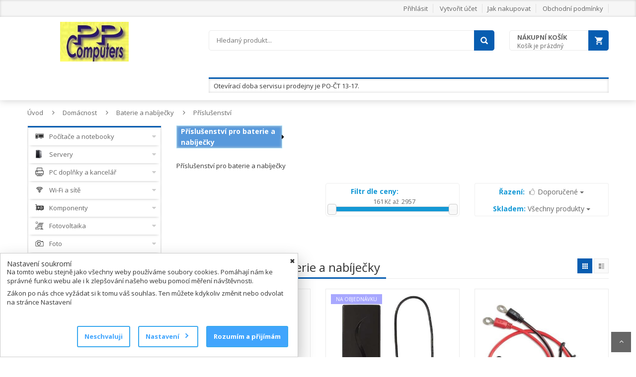

--- FILE ---
content_type: text/html; charset=utf-8
request_url: http://megashop8440.1md.cz/cs/kategorie/122728-prislusenstvi
body_size: 66638
content:
<!DOCTYPE html>
<html>
	<head>
		<title> Příslušenství pro baterie a nabíječky | ppcomp.cz</title>


		<meta name="description" content="Příslušenství pro baterie a nabíječky">

		<meta name="robots" content="all">
		<meta charset="UTF-8">
		<meta name="viewport" content="width=device-width, initial-scale=1">

			<link rel="icon" href="/dealer/favicon.ico" type="image/x-icon">

		<link rel="stylesheet" type="text/css" href="/assets/lib/bootstrap/css/bootstrap.min.css">
		<link rel="stylesheet" type="text/css" href="/assets/lib/font-awesome/css/font-awesome.min.css">
		<link rel="stylesheet" type="text/css" href="/assets/lib/select2/css/select2.min.css">
		<link rel="stylesheet" type="text/css" href="/assets/lib/jquery.bxslider/jquery.bxslider.css">
		<link rel="stylesheet" type="text/css" href="/assets/lib/owl.carousel/owl.carousel.css">
		<link rel="stylesheet" type="text/css" href="/assets/lib/jquery-ui/jquery-ui.css">
        <link rel="stylesheet" type="text/css" href="/assets/css/nouislider.css">
        <link rel="stylesheet" type="text/css" href="https://www.img4.cz/css/cookies.css">  
		<link rel="stylesheet" type="text/css" href="/assets/css/reset.css">
		<link rel="stylesheet" type="text/css" href="/assets/css/style.css?v=1">
		<link rel="stylesheet" type="text/css" href="/assets/css/responsive.css">
		<link rel="stylesheet" type="text/css" href="https://fonts.googleapis.com/css?family=Open+Sans:400,300,700&amp;subset=latin,latin-ext">
		<link rel="stylesheet" type="text/css" href="/assets/css/colors-darkblue.css">
		<link rel="stylesheet" type="text/css" href="/assets/lib/lightbox2/css/lightbox.css">

		<link rel="stylesheet" type="text/css" href="https://www.img4.cz/megaredakce/block-web-styles.css"><!-- styl popisů roduktů z MegaRedakce -->

		<script src="/assets/lib/jquery/jquery-1.11.2.min.js" type="text/javascript"></script>
		<script src="/assets/js/nette.ajax.js"></script>
        
        <script type="text/javascript" src="/assets/js/nouislider.js"></script>
	    <script type="text/javascript" src="/assets/js/wNumb.js"></script>
        <script type="text/javascript" src="/assets/js/blocks.js?v=1746777940"></script>

		<script src="/assets/js/live-form-validation.js"></script>
		<script src="/assets/js/functions.js"></script>

		<script>
			$(document).ready(function () {
				$.nette.init();
			});
		</script>

		<script>
			window.dataLayer = window.dataLayer || [];
			function gtag() { dataLayer.push(arguments); }
				gtag('consent', 'default', {
					'ad_storage': 'denied',
					'analytics_storage' : 'denied',
					'ad_user_data': 'denied',
					'ad_personalization': 'denied',
				});

				gtag('consent', 'update', {
					'ad_storage': 'denied',
				});

				gtag('consent', 'update', {
					'ad_user_data': 'denied',
				});

				gtag('consent', 'update', {
					'ad_personalization': 'denied',
				});

				gtag('consent', 'update', {
					'analytics_storage' : 'denied'
				});
		</script>








        
	</head>
	<body class="Layout1 "> <!-- Třídu dostává pouze v kopmbinaci s bannerem #partner-banner -->

		<!-- HEADER -->
		<div id="header" class="header">
<div id="snippet--flashMessage"></div>
			<div class="top-header">
				<div class="container">
					<div class="nav-top-links">
					</div>
					<div class="support-link">
							<a href="/cs/static/page/1" >Jak nakupovat</a>
							<a href="/cs/static/page/5" >Obchodní podmínky</a>
					</div>
					<div id="user-info-top" class="user-info pull-right">
						<div class="dropdown">
									<a href="/cs/sign/in" >Přihlásit</a>
									<a href="/cs/sign/in" >Vytvořit účet</a>
						</div>
					</div>
				</div>
			</div>
			<!--/.top-header -->
			<!-- MAIN HEADER -->
			<div class="container main-header">
				<div class="row">
					<div class="col-xs-12 col-sm-3 logo">
						<div id="logo">
								<a href="/">
									<img src="/dealer/8440/img/logo.png" alt="">
								</a>
						</div>
					</div>

					<div class="col-xs-7 col-sm-7 header-search-box">
						
						
			
						<form class="form-inline" action="/cs/kategorie/122728?sortFiltrControl-style=grid&amp;sortFiltrControl-sorttype=1&amp;sortFiltrControl-stock=0&amp;sortFiltrControl-sale=0&amp;sortFiltrControl-stocktype=1&amp;sortFiltrControl-stoid=0" method="post" id="frm-searchForm">
							<input type="hidden" name="codeonly" value="0">

							<div class="form-group form-category" style="display: none; ">
								<select class="select-category" name="searchCat" id="frm-searchForm-searchCat"><option value="0">V celém e-shopu</option></select>
							</div>

							<div class="form-group input-serach" style="width: 90%; line-height: 39px; ">
								<input autocomplete="off" id="targetTest" type="text" value="" placeholder="Hledaný produkt..." name="search" required data-nette-rules='[{"op":":filled","msg":"Zadejte hledaný výraz"}]'>
<div id="snippet-suggestControl-naseptavac">    <!-- NOVE - Naseptavac ******************************************************************************************* -->
    <!-- /NOVE - Naseptavac *******************************************************************************************  -->
    
    <script>
        $(document).ready(function() {
            var $searchInput = $('form[id="frm-searchForm"] input[type="text"][name="search"]');
            var $whisperer = $('ul[id="whisperer"]');
            var $currentWhisperIndex = 0;
            
            $("#targetTest").keyup(function (event) {
                var code = (event.keyCode || event.which);
                if (code == 38 || code == 40) {
                    if ($searchInput.val() != '' && $whisperer.is(':visible')) {
                        scrollThroughWhisperer(code);
                    }
                    return false;
                }
                else {
                    if (code == 10 || code == 13) {
                        this.form.submit();
                    }

                    //if (event.which <= 105 && event.which >= 48) {
                    $key = $(this).val();
                    x = "do=suggestControl-naseptavac&suggestControl-keywords=" + $key;
                    $.nette.ajax({ type: 'GET', url: "\/cs\/ajax\/list", data: x});
                    return false;
                    //}
                }
            }).keydown(function (event) {
                if (event.which == 13) {
                    event.preventDefault();
                }
            });
            
            $(document).on('click', 'body *', function() {
                if ($('#whisperer').is(":visible")) {
                    $('#whisperer').hide();
                }
            });
            
            /*function scrollThroughWhisperer($code) {
                var $whispersList = $('ul[id="whisperer"] li ul li').filter(function() {
                    return !$(this).find('a').hasClass('more');
                });
                var $selectedWhisp = $whispersList.filter('.selectedWhisp');
                var $current;
                
                $('ul[id="whisperer"] li ul li').each(function() {
                    $(this).removeClass('selectedWhisp');
                });
                
                switch ($code) {
                    case 38:
                        // Step UP
                        if ($selectedWhisp.length === 0 || $selectedWhisp.length === undefined || $selectedWhisp.index() <= 0) {
                            $current = $whispersList.eq($whispersList.length - 1);
                        }
                        else {
                            $current = $whispersList.eq($selectedWhisp.index() - 1);
                        }
                        break;
                    case 40:
                        // Step DOWN
                        if ($selectedWhisp.length === 0 || $selectedWhisp.length === undefined || ($selectedWhisp.index() + 1) === $whispersList.length) {
                            $current = $whispersList.eq(0);
                        }
                        else {
                            $current = $whispersList.eq($selectedWhisp.index() + 1);
                        }
                        break;
                }
                $current.addClass('selectedWhisp');
            }*/
            
            function scrollThroughWhisperer($code) {
                var $whispersList = $('ul[id="whisperer"] li ul li').filter(function() {
                    return !$(this).find('a').hasClass('more');
                });
                //console.log($whispersList);
                //console.log('whispersListLength: '+$whispersList.length)
                
                var $selectedWhisp = $whispersList.filter('.selectedWhisp');
                var $current;
                
                $('ul[id="whisperer"] li ul li').each(function() {
                    $(this).removeClass('selectedWhisp');
                });
                
                
                switch ($code) {
                    case 38:
                        // Step UP
                        if ($selectedWhisp.length === 0 || $selectedWhisp.length === undefined || $currentWhisperIndex <= 0) {
                            $current = $whispersList.eq($whispersList.length - 1);
                            $currentWhisperIndex = $whispersList.length - 1
                        }
                        else {
                            $current = $whispersList.eq($currentWhisperIndex - 1);
                            $currentWhisperIndex--;
                        }
                        break;
                    case 40:
                        // Step DOWN
                        if ($selectedWhisp.length === 0 || $selectedWhisp.length === undefined || ($currentWhisperIndex + 1) === $whispersList.length) {
                            $current = $whispersList.eq(0);
                            $currentWhisperIndex = 0;
                        }
                        else {
                            $current = $whispersList.eq($currentWhisperIndex + 1);
                            $currentWhisperIndex++;
                        }
                        break;
                }
                $current.addClass('selectedWhisp');
                $searchInput.val($current.find('a').text());
                //console.log('currentIndex: '+$current.index());
            }
        });
    </script>
</div>							</div>

							<button type="submit" class="pull-right btn-search"></button>
						<input type="hidden" name="do" value="searchForm-submit"><!--[if IE]><input type=IEbug disabled style="display:none"><![endif]-->
</form>

						<script>
							$('input[type="text"][name="search"]').keyup(function() {
								//console.log('Hledaný výraz: '+$(this).val());
							});
						</script>
					</div>

<div id="snippet--cartList">
<div id="cart-block" class="col-xs-5 col-sm-2 shopping-cart-box">
    <a class="cart-link" href="/cs/cart/list">
        <span class="title">Nákupní košík</span>
        <span class="total">
                Košík je prázdný
        </span>
    </a>
    <div class="cart-block">
        <div class="cart-block-content">
            <h5 class="cart-title">
                    Košík je prázdný
            </h5>
        </div>
    </div>
</div>

<script>
    $(document).ready(function() {
        $('button[role="CartDeleteItem"]').click(function() {
		    var link = $(this).attr("data-link");
			$.nette.ajax({ type: 'GET', url:link, 
            success: function () {
                alert("Položka byla z košíku vymazána");  
            },
            error: function () {
               alert("Došlo k chybě, prosím opakujete akci.");   
            }});
		});
	});
</script>

<script>
    $('#currency').change(function (e) {
        var $val = $('#currency').val();
        x = "cartControl-cur=" + $val + "";
        $.nette.ajax({ type: 'GET', url:"\/cs\/kategorie\/122728?sortFiltrControl-style=grid&sortFiltrControl-sorttype=1&sortFiltrControl-stock=0&sortFiltrControl-sale=0&sortFiltrControl-stocktype=1&sortFiltrControl-stoid=0&do=cartControl-Curchange", data: x});
        return false;
    });
    
    $('body').on('change onkeyup', '.quantity_control',function (e) {
        $('#loading').show();
        val = $(this).val();
        link = $(this).attr("data-link");
        x = "cartControl-Qty=" + val;
        $.nette.ajax({
            type: 'GET',
            url: link,
            data: x,
            success: function () {
                $('#loading').hide();
                setTimeout(function () {
                    $('#topCartCont').css({"display": "block", "opacity": "1"});
                }, 100);
            }});
        return false;
    });
    
    $("#topCart").hover(function() {
        $('#topCartCont').css({"display": "block", "opacity": "1"});
        }, function() {
        $('#topCartCont').css({"display": "none", "opacity": "0"});
    });
</script>
</div>				</div>
				<div class="row">
						<div class="col-xs-12 col-sm-12 col-md-9 col-md-push-3 header-search-box" style="padding-right: 1.25%;">
							<div class="col-xs-12 col-sm-12" id="HeaderInfobox" style="padding: 5px 10px; margin:15px 0 5px; box-shadow: 0 0 5px #CECECE inset;">
								Otevírací doba servisu i prodejny je PO-ČT 13-17.
							</div>
						</div>
				</div>
			</div>
			<!-- MAIN HEADER END -->
		</div>
		<!-- end header -->

		<div id="loading" style="display: none;">
			<div class="vertical-centered-box">
				<div class="content">
					<div class="loader-circle"></div>
					<div class="loader-line-mask one">
						<div class="loader-line"></div>
					</div>
					<div class="loader-line-mask two">
						<div class="loader-line"></div>
					</div>
					<div class="loader-line-mask three">
						<div class="loader-line"></div>
					</div>
					<div class="loader-line-mask four">
						<div class="loader-line"></div>
					</div>
				</div>
			</div>
		</div><!-- end loader -->

		<div class="columns-container">
			<div class="container" id="columns">
				<!-- drobky -->
 <div class="breadcrumb clearfix">
       <a class="home" href="/" title="Úvod">Úvod</a>
       <span class="navigation-pipe">&nbsp;</span> 
          <a class="home" href="/cs/kategorie/24010-domacnost" title="Domácnost">Domácnost</a>                 
            <span class="navigation-pipe">&nbsp;</span>
          <a class="home" href="/cs/kategorie/25025-baterie-a-nabijecky" title="Baterie a nabíječky">Baterie a nabíječky</a>                 
            <span class="navigation-pipe">&nbsp;</span>
          <a class="home" href="/cs/kategorie/122728-prislusenstvi" title="Příslušenství">Příslušenství</a>                 
 </div>				<!-- ./drobky -->

				<!-- row -->
				<div class="row">
					<!-- Left colunm -->
					<div class="column col-xs-12 col-sm-3" id="left_column">
						<!-- block category -->
						<div class="block left-module">
							<div class="">
								<!-- layered -->
									<div class="layered layered-category box-vertical-megamenus">
										<h4 class="title">
											<span class="title-menu btn-open-mobile">Kategorie produktů</span>
											<span class="btn-open-mobile pull-right"><i class="fa fa-bars"></i></span>
										</h4>
										<div class="layered-content vertical-menu-content">
											<ul class="tree-menu vertical-menu-list">

            <li id="liCatId24007" class="xn-openable"><span class="Sub"></span>
            <a href="/cs/kategorie/24007-pocitace-a-notebooky">
                <span class="treeIcon"></span>
                <span class="xn-text">Počítače a notebooky</span>
            </a>
        <ul>       
            <li id="liCatId24013" class="xn-openable"><span class="Sub"></span>
            <a id="a-24013" href="/cs/kategorie/24013-pocitace">
                <span class="xn-text">Počítače</span>
            </a>
        <ul>       
            <li>
            <a id="a-208899" href="/cs/kategorie/208899-copilot-pc">
                <span class="xn-text">Copilot+ PC</span>
            </a>
        </li>
    
            <li>
            <a id="a-208393" href="/cs/kategorie/208393-ai-ready">
                <span class="xn-text">AI Ready</span>
            </a>
        </li>
    
            <li>
            <a id="a-24029" href="/cs/kategorie/24029-herni">
                <span class="xn-text">Herní</span>
            </a>
        </li>
    
            <li>
            <a id="a-24028" href="/cs/kategorie/24028-domacnost-a-multimedia">
                <span class="xn-text">Domácnost a multimédia</span>
            </a>
        </li>
    
            <li>
            <a id="a-24026" href="/cs/kategorie/24026-mini-pc">
                <span class="xn-text">Mini PC</span>
            </a>
        </li>
    
            <li>
            <a id="a-24025" href="/cs/kategorie/24025-all-in-one">
                <span class="xn-text">All in one</span>
            </a>
        </li>
    
            <li>
            <a id="a-24030" href="/cs/kategorie/24030-vykonne">
                <span class="xn-text">Výkonné</span>
            </a>
        </li>
    
            <li id="liCatId31052" class="xn-openable"><span class="Sub"></span>
            <a id="a-31052" href="/cs/kategorie/31052-dle-parametru">
                <span class="xn-text">Dle parametrů</span>
            </a>
        <ul>       
            <li id="liCatId31055" class="xn-openable"><span class="Sub"></span>
            <a id="a-31055" href="/cs/kategorie/31055-graficka-karta">
                <span class="xn-text">Grafická karta</span>
            </a>
        <ul>       
            <li>
            <a id="a-31064" href="/cs/kategorie/31064-nvidia">
                <span class="xn-text">NVIDIA</span>
            </a>
        </li>
    
            <li>
            <a id="a-31063" href="/cs/kategorie/31063-amd">
                <span class="xn-text">AMD</span>
            </a>
        </li>
    
            <li>
            <a id="a-31065" href="/cs/kategorie/31065-intel">
                <span class="xn-text">INTEL</span>
            </a>
        </li>
    
            <li>
            <a id="a-161106" href="/cs/kategorie/161106-ostatni">
                <span class="xn-text">Ostatní</span>
            </a>
        </li>
    
        </ul>
        </li>
    
            <li id="liCatId31054" class="xn-openable"><span class="Sub"></span>
            <a id="a-31054" href="/cs/kategorie/31054-procesor">
                <span class="xn-text">Procesor</span>
            </a>
        <ul>       
            <li id="liCatId31067" class="xn-openable"><span class="Sub"></span>
            <a id="a-31067" href="/cs/kategorie/31067-intel">
                <span class="xn-text">INTEL</span>
            </a>
        <ul>       
            <li>
            <a id="a-205934" href="/cs/kategorie/205934-core-9-core-ultra-9">
                <span class="xn-text">Core 9 &amp; Core Ultra 9</span>
            </a>
        </li>
    
            <li>
            <a id="a-205935" href="/cs/kategorie/205935-core-7-core-ultra-7">
                <span class="xn-text">Core 7 &amp; Core Ultra 7</span>
            </a>
        </li>
    
            <li>
            <a id="a-205936" href="/cs/kategorie/205936-core-5-core-ultra-5">
                <span class="xn-text">Core 5 &amp; Core Ultra 5</span>
            </a>
        </li>
    
            <li>
            <a id="a-205937" href="/cs/kategorie/205937-core-3">
                <span class="xn-text">Core 3</span>
            </a>
        </li>
    
            <li>
            <a id="a-148331" href="/cs/kategorie/148331-core-i9">
                <span class="xn-text">Core i9</span>
            </a>
        </li>
    
            <li>
            <a id="a-60863" href="/cs/kategorie/60863-core-i7">
                <span class="xn-text">Core i7</span>
            </a>
        </li>
    
            <li>
            <a id="a-60864" href="/cs/kategorie/60864-core-i5">
                <span class="xn-text">Core i5</span>
            </a>
        </li>
    
            <li>
            <a id="a-60865" href="/cs/kategorie/60865-core-i3">
                <span class="xn-text">Core i3</span>
            </a>
        </li>
    
            <li>
            <a id="a-60867" href="/cs/kategorie/60867-pentium">
                <span class="xn-text">Pentium</span>
            </a>
        </li>
    
            <li>
            <a id="a-60868" href="/cs/kategorie/60868-celeron">
                <span class="xn-text">Celeron</span>
            </a>
        </li>
    
            <li>
            <a id="a-92189" href="/cs/kategorie/92189-atom">
                <span class="xn-text">Atom</span>
            </a>
        </li>
    
            <li>
            <a id="a-203564" href="/cs/kategorie/203564-serie-n">
                <span class="xn-text">Série N</span>
            </a>
        </li>
    
            <li>
            <a id="a-63537" href="/cs/kategorie/63537-xeon">
                <span class="xn-text">Xeon</span>
            </a>
        </li>
    
        </ul>
        </li>
    
            <li id="liCatId31066" class="xn-openable"><span class="Sub"></span>
            <a id="a-31066" href="/cs/kategorie/31066-amd">
                <span class="xn-text">AMD</span>
            </a>
        <ul>       
            <li>
            <a id="a-164609" href="/cs/kategorie/164609-ryzen-threadripper">
                <span class="xn-text">Ryzen Threadripper</span>
            </a>
        </li>
    
            <li>
            <a id="a-164610" href="/cs/kategorie/164610-ryzen-9">
                <span class="xn-text">Ryzen 9</span>
            </a>
        </li>
    
            <li>
            <a id="a-164611" href="/cs/kategorie/164611-ryzen-7">
                <span class="xn-text">Ryzen 7</span>
            </a>
        </li>
    
            <li>
            <a id="a-164612" href="/cs/kategorie/164612-ryzen-5">
                <span class="xn-text">Ryzen 5</span>
            </a>
        </li>
    
            <li>
            <a id="a-164613" href="/cs/kategorie/164613-ryzen-3">
                <span class="xn-text">Ryzen 3</span>
            </a>
        </li>
    
        </ul>
        </li>
    
            <li>
            <a id="a-161105" href="/cs/kategorie/161105-ostatni">
                <span class="xn-text">Ostatní</span>
            </a>
        </li>
    
        </ul>
        </li>
    
            <li id="liCatId31053" class="xn-openable"><span class="Sub"></span>
            <a id="a-31053" href="/cs/kategorie/31053-operacni-system">
                <span class="xn-text">Operační systém</span>
            </a>
        <ul>       
            <li>
            <a id="a-175631" href="/cs/kategorie/175631-windows-11">
                <span class="xn-text">Windows 11</span>
            </a>
        </li>
    
            <li>
            <a id="a-175632" href="/cs/kategorie/175632-windows-11-pro">
                <span class="xn-text">Windows 11 Pro</span>
            </a>
        </li>
    
            <li>
            <a id="a-113019" href="/cs/kategorie/113019-windows-10">
                <span class="xn-text">Windows 10</span>
            </a>
        </li>
    
            <li>
            <a id="a-113020" href="/cs/kategorie/113020-windows-10-pro">
                <span class="xn-text">Windows 10 Pro</span>
            </a>
        </li>
    
            <li>
            <a id="a-31072" href="/cs/kategorie/31072-macos">
                <span class="xn-text">MacOS</span>
            </a>
        </li>
    
            <li>
            <a id="a-31073" href="/cs/kategorie/31073-linux">
                <span class="xn-text">Linux</span>
            </a>
        </li>
    
            <li>
            <a id="a-144475" href="/cs/kategorie/144475-chrome-os">
                <span class="xn-text">Chrome OS</span>
            </a>
        </li>
    
            <li>
            <a id="a-161104" href="/cs/kategorie/161104-android">
                <span class="xn-text">Android</span>
            </a>
        </li>
    
            <li>
            <a id="a-31074" href="/cs/kategorie/31074-bez-os">
                <span class="xn-text">Bez OS</span>
            </a>
        </li>
    
        </ul>
        </li>
    
            <li id="liCatId31056" class="xn-openable"><span class="Sub"></span>
            <a id="a-31056" href="/cs/kategorie/31056-provedeni">
                <span class="xn-text">Provedení</span>
            </a>
        <ul>       
            <li>
            <a id="a-91527" href="/cs/kategorie/91527-all-in-one">
                <span class="xn-text">All In One</span>
            </a>
        </li>
    
            <li>
            <a id="a-31057" href="/cs/kategorie/31057-middle-tower">
                <span class="xn-text">Middle Tower</span>
            </a>
        </li>
    
            <li>
            <a id="a-31059" href="/cs/kategorie/31059-mini-itx">
                <span class="xn-text">Mini ITX</span>
            </a>
        </li>
    
            <li>
            <a id="a-176946" href="/cs/kategorie/176946-mini-tower">
                <span class="xn-text">Mini Tower</span>
            </a>
        </li>
    
        </ul>
        </li>
    
        </ul>
        </li>
    
            <li>
            <a id="a-24032" href="/cs/kategorie/24032-konfigurovatelne-sestavy">
                <span class="xn-text">Konfigurovatelné sestavy</span>
            </a>
        </li>
    
            <li id="liCatId87851" class="xn-openable"><span class="Sub"></span>
            <a id="a-87851" href="/cs/kategorie/87851-prislusenstvi">
                <span class="xn-text">Příslušenství</span>
            </a>
        <ul>       
            <li>
            <a id="a-24034" href="/cs/kategorie/24034-rozsireni-zaruky">
                <span class="xn-text">Rozšíření záruky</span>
            </a>
        </li>
    
            <li>
            <a id="a-87852" href="/cs/kategorie/87852-vesa-drzaky-pc">
                <span class="xn-text">VESA držáky PC</span>
            </a>
        </li>
    
            <li id="liCatId119647" class="xn-openable"><span class="Sub"></span>
            <a id="a-119647" href="/cs/kategorie/119647-mobilni-internet">
                <span class="xn-text">Mobilní internet</span>
            </a>
        <ul>       
            <li>
            <a id="a-119656" href="/cs/kategorie/119656-wifi-router-se-sim">
                <span class="xn-text">WiFi router se SIM</span>
            </a>
        </li>
    
        </ul>
        </li>
    
            <li>
            <a id="a-87853" href="/cs/kategorie/87853-ostatni">
                <span class="xn-text">Ostatní</span>
            </a>
        </li>
    
        </ul>
        </li>
    
        </ul>
        </li>
    
            <li id="liCatId24014" class="xn-openable"><span class="Sub"></span>
            <a id="a-24014" href="/cs/kategorie/24014-notebooky">
                <span class="xn-text">Notebooky</span>
            </a>
        <ul>       
            <li>
            <a id="a-208898" href="/cs/kategorie/208898-copilot-pc">
                <span class="xn-text">Copilot+ PC</span>
            </a>
        </li>
    
            <li>
            <a id="a-30854" href="/cs/kategorie/30854-ai-ready">
                <span class="xn-text">AI Ready</span>
            </a>
        </li>
    
            <li>
            <a id="a-30851" href="/cs/kategorie/30851-herni">
                <span class="xn-text">Herní</span>
            </a>
        </li>
    
            <li>
            <a id="a-30856" href="/cs/kategorie/30856-dotykove">
                <span class="xn-text">Dotykové</span>
            </a>
        </li>
    
            <li>
            <a id="a-30855" href="/cs/kategorie/30855-domaci-kancelarske">
                <span class="xn-text">Domácí &amp; Kancelářské</span>
            </a>
        </li>
    
            <li id="liCatId30801" class="xn-openable"><span class="Sub"></span>
            <a id="a-30801" href="/cs/kategorie/30801-dle-parametru">
                <span class="xn-text">Dle parametrů</span>
            </a>
        <ul>       
            <li id="liCatId30806" class="xn-openable"><span class="Sub"></span>
            <a id="a-30806" href="/cs/kategorie/30806-displej">
                <span class="xn-text">Displej</span>
            </a>
        <ul>       
            <li>
            <a id="a-30948" href="/cs/kategorie/30948-male-do-11-6">
                <span class="xn-text">malé do 11.6&quot;</span>
            </a>
        </li>
    
            <li>
            <a id="a-30953" href="/cs/kategorie/30953-12-az-14">
                <span class="xn-text">12&quot; až 14&quot;</span>
            </a>
        </li>
    
            <li>
            <a id="a-30954" href="/cs/kategorie/30954-15-az-16">
                <span class="xn-text">15&quot; až 16&quot;</span>
            </a>
        </li>
    
            <li>
            <a id="a-30955" href="/cs/kategorie/30955-17-a-vetsi">
                <span class="xn-text">17&quot; a větší</span>
            </a>
        </li>
    
        </ul>
        </li>
    
            <li id="liCatId30802" class="xn-openable"><span class="Sub"></span>
            <a id="a-30802" href="/cs/kategorie/30802-procesor">
                <span class="xn-text">Procesor</span>
            </a>
        <ul>       
            <li id="liCatId30945" class="xn-openable"><span class="Sub"></span>
            <a id="a-30945" href="/cs/kategorie/30945-intel">
                <span class="xn-text">INTEL</span>
            </a>
        <ul>       
            <li>
            <a id="a-203576" href="/cs/kategorie/203576-core-9-core-ultra-9">
                <span class="xn-text">Core 9 &amp; Core Ultra 9</span>
            </a>
        </li>
    
            <li>
            <a id="a-203575" href="/cs/kategorie/203575-core-7-core-ultra-7">
                <span class="xn-text">Core 7 &amp; Core Ultra 7</span>
            </a>
        </li>
    
            <li>
            <a id="a-204272" href="/cs/kategorie/204272-core-5-core-ultra-5">
                <span class="xn-text">Core 5 &amp; Core Ultra 5</span>
            </a>
        </li>
    
            <li>
            <a id="a-204333" href="/cs/kategorie/204333-core-3">
                <span class="xn-text">Core 3</span>
            </a>
        </li>
    
            <li>
            <a id="a-30858" href="/cs/kategorie/30858-core-i7">
                <span class="xn-text">Core i7</span>
            </a>
        </li>
    
            <li>
            <a id="a-30859" href="/cs/kategorie/30859-core-i5">
                <span class="xn-text">Core i5</span>
            </a>
        </li>
    
            <li>
            <a id="a-30860" href="/cs/kategorie/30860-core-i3">
                <span class="xn-text">Core i3</span>
            </a>
        </li>
    
            <li>
            <a id="a-30864" href="/cs/kategorie/30864-celeron">
                <span class="xn-text">Celeron</span>
            </a>
        </li>
    
            <li>
            <a id="a-195458" href="/cs/kategorie/195458-serie-n">
                <span class="xn-text">Série N</span>
            </a>
        </li>
    
        </ul>
        </li>
    
            <li id="liCatId30944" class="xn-openable"><span class="Sub"></span>
            <a id="a-30944" href="/cs/kategorie/30944-amd">
                <span class="xn-text">AMD</span>
            </a>
        <ul>       
            <li>
            <a id="a-164607" href="/cs/kategorie/164607-ryzen-9">
                <span class="xn-text">Ryzen 9</span>
            </a>
        </li>
    
            <li>
            <a id="a-164605" href="/cs/kategorie/164605-ryzen-7">
                <span class="xn-text">Ryzen 7</span>
            </a>
        </li>
    
            <li>
            <a id="a-164606" href="/cs/kategorie/164606-ryzen-5">
                <span class="xn-text">Ryzen 5</span>
            </a>
        </li>
    
            <li>
            <a id="a-164604" href="/cs/kategorie/164604-ryzen-3">
                <span class="xn-text">Ryzen 3</span>
            </a>
        </li>
    
            <li>
            <a id="a-205586" href="/cs/kategorie/205586-ryzen-ai">
                <span class="xn-text">Ryzen AI</span>
            </a>
        </li>
    
            <li>
            <a id="a-30947" href="/cs/kategorie/30947-amd-athlon">
                <span class="xn-text">AMD Athlon</span>
            </a>
        </li>
    
        </ul>
        </li>
    
            <li id="liCatId164601" class="xn-openable"><span class="Sub"></span>
            <a id="a-164601" href="/cs/kategorie/164601-apple">
                <span class="xn-text">APPLE</span>
            </a>
        <ul>       
            <li>
            <a id="a-183871" href="/cs/kategorie/183871-m2">
                <span class="xn-text">M2</span>
            </a>
        </li>
    
            <li>
            <a id="a-202473" href="/cs/kategorie/202473-m3">
                <span class="xn-text">M3</span>
            </a>
        </li>
    
            <li>
            <a id="a-209216" href="/cs/kategorie/209216-m4">
                <span class="xn-text">M4</span>
            </a>
        </li>
    
            <li>
            <a id="a-213747" href="/cs/kategorie/213747-m5">
                <span class="xn-text">M5</span>
            </a>
        </li>
    
        </ul>
        </li>
    
            <li>
            <a id="a-167172" href="/cs/kategorie/167172-mediatek">
                <span class="xn-text">MediaTek</span>
            </a>
        </li>
    
            <li>
            <a id="a-174342" href="/cs/kategorie/174342-qualcomm">
                <span class="xn-text">Qualcomm</span>
            </a>
        </li>
    
        </ul>
        </li>
    
            <li id="liCatId30803" class="xn-openable"><span class="Sub"></span>
            <a id="a-30803" href="/cs/kategorie/30803-graficka-karta">
                <span class="xn-text">Grafická karta</span>
            </a>
        <ul>       
            <li id="liCatId30866" class="xn-openable"><span class="Sub"></span>
            <a id="a-30866" href="/cs/kategorie/30866-nvidia">
                <span class="xn-text">NVIDIA</span>
            </a>
        <ul>       
            <li>
            <a id="a-213440" href="/cs/kategorie/213440-rtx-pro">
                <span class="xn-text">RTX PRO</span>
            </a>
        </li>
    
            <li>
            <a id="a-209819" href="/cs/kategorie/209819-rtx-5090">
                <span class="xn-text">RTX 5090</span>
            </a>
        </li>
    
            <li>
            <a id="a-209821" href="/cs/kategorie/209821-rtx-5080">
                <span class="xn-text">RTX 5080</span>
            </a>
        </li>
    
            <li>
            <a id="a-209820" href="/cs/kategorie/209820-rtx-5070">
                <span class="xn-text">RTX 5070</span>
            </a>
        </li>
    
            <li>
            <a id="a-209823" href="/cs/kategorie/209823-rtx-5060">
                <span class="xn-text">RTX 5060</span>
            </a>
        </li>
    
            <li>
            <a id="a-211893" href="/cs/kategorie/211893-rtx-5050">
                <span class="xn-text">RTX 5050</span>
            </a>
        </li>
    
            <li>
            <a id="a-194607" href="/cs/kategorie/194607-rtx-4070">
                <span class="xn-text">RTX 4070</span>
            </a>
        </li>
    
            <li>
            <a id="a-192817" href="/cs/kategorie/192817-rtx-4060">
                <span class="xn-text">RTX 4060</span>
            </a>
        </li>
    
            <li>
            <a id="a-192816" href="/cs/kategorie/192816-rtx-4050">
                <span class="xn-text">RTX 4050</span>
            </a>
        </li>
    
            <li>
            <a id="a-170282" href="/cs/kategorie/170282-rtx-3050">
                <span class="xn-text">RTX 3050</span>
            </a>
        </li>
    
            <li>
            <a id="a-194606" href="/cs/kategorie/194606-rtx-2050">
                <span class="xn-text">RTX 2050</span>
            </a>
        </li>
    
            <li>
            <a id="a-186742" href="/cs/kategorie/186742-mx-570">
                <span class="xn-text">MX 570</span>
            </a>
        </li>
    
            <li>
            <a id="a-174033" href="/cs/kategorie/174033-rtx-a">
                <span class="xn-text">RTX A</span>
            </a>
        </li>
    
            <li>
            <a id="a-30875" href="/cs/kategorie/30875-ostatni">
                <span class="xn-text">ostatní</span>
            </a>
        </li>
    
        </ul>
        </li>
    
            <li id="liCatId30867" class="xn-openable"><span class="Sub"></span>
            <a id="a-30867" href="/cs/kategorie/30867-amd">
                <span class="xn-text">AMD</span>
            </a>
        <ul>       
            <li>
            <a id="a-151193" href="/cs/kategorie/151193-radeon-rx-vega">
                <span class="xn-text">Radeon RX Vega</span>
            </a>
        </li>
    
            <li>
            <a id="a-161914" href="/cs/kategorie/161914-radeon-6xx">
                <span class="xn-text">Radeon 6xx</span>
            </a>
        </li>
    
            <li>
            <a id="a-199959" href="/cs/kategorie/199959-radeon-7xx">
                <span class="xn-text">Radeon 7xx</span>
            </a>
        </li>
    
            <li>
            <a id="a-208900" href="/cs/kategorie/208900-radeon-8xx">
                <span class="xn-text">Radeon 8xx</span>
            </a>
        </li>
    
        </ul>
        </li>
    
            <li id="liCatId30868" class="xn-openable"><span class="Sub"></span>
            <a id="a-30868" href="/cs/kategorie/30868-intel">
                <span class="xn-text">INTEL</span>
            </a>
        <ul>       
            <li>
            <a id="a-203577" href="/cs/kategorie/203577-intel-arc">
                <span class="xn-text">Intel Arc</span>
            </a>
        </li>
    
            <li>
            <a id="a-204334" href="/cs/kategorie/204334-intel-graphics">
                <span class="xn-text">Intel Graphics</span>
            </a>
        </li>
    
            <li>
            <a id="a-164127" href="/cs/kategorie/164127-intel-iris-xe">
                <span class="xn-text">Intel Iris Xe</span>
            </a>
        </li>
    
            <li>
            <a id="a-151195" href="/cs/kategorie/151195-intel-uhd">
                <span class="xn-text">Intel UHD</span>
            </a>
        </li>
    
        </ul>
        </li>
    
            <li>
            <a id="a-167173" href="/cs/kategorie/167173-ostatni">
                <span class="xn-text">Ostatní</span>
            </a>
        </li>
    
            <li>
            <a id="a-164603" href="/cs/kategorie/164603-apple">
                <span class="xn-text">APPLE</span>
            </a>
        </li>
    
        </ul>
        </li>
    
            <li id="liCatId30804" class="xn-openable"><span class="Sub"></span>
            <a id="a-30804" href="/cs/kategorie/30804-operacni-system">
                <span class="xn-text">Operační systém</span>
            </a>
        <ul>       
            <li id="liCatId142155" class="xn-openable"><span class="Sub"></span>
            <a id="a-142155" href="/cs/kategorie/142155-s-windows">
                <span class="xn-text">S Windows</span>
            </a>
        <ul>       
            <li>
            <a id="a-175680" href="/cs/kategorie/175680-windows-11">
                <span class="xn-text">Windows 11</span>
            </a>
        </li>
    
            <li>
            <a id="a-175681" href="/cs/kategorie/175681-windows-11-pro">
                <span class="xn-text">Windows 11 Pro</span>
            </a>
        </li>
    
            <li>
            <a id="a-115734" href="/cs/kategorie/115734-windows-10">
                <span class="xn-text">Windows 10</span>
            </a>
        </li>
    
            <li>
            <a id="a-115735" href="/cs/kategorie/115735-windows-10-pro">
                <span class="xn-text">Windows 10 Pro</span>
            </a>
        </li>
    
        </ul>
        </li>
    
            <li>
            <a id="a-30943" href="/cs/kategorie/30943-macos">
                <span class="xn-text">MacOS</span>
            </a>
        </li>
    
            <li>
            <a id="a-98371" href="/cs/kategorie/98371-chrome-os">
                <span class="xn-text">Chrome OS</span>
            </a>
        </li>
    
            <li>
            <a id="a-30883" href="/cs/kategorie/30883-linux">
                <span class="xn-text">Linux</span>
            </a>
        </li>
    
            <li>
            <a id="a-30884" href="/cs/kategorie/30884-bez-os">
                <span class="xn-text">Bez OS</span>
            </a>
        </li>
    
        </ul>
        </li>
    
            <li id="liCatId30805" class="xn-openable"><span class="Sub"></span>
            <a id="a-30805" href="/cs/kategorie/30805-hmotnost">
                <span class="xn-text">Hmotnost</span>
            </a>
        <ul>       
            <li>
            <a id="a-30887" href="/cs/kategorie/30887-do-2-kg">
                <span class="xn-text">Do 2 kg</span>
            </a>
        </li>
    
            <li>
            <a id="a-30888" href="/cs/kategorie/30888-2-kg-az-3-kg">
                <span class="xn-text">2 kg až 3 kg</span>
            </a>
        </li>
    
            <li>
            <a id="a-30889" href="/cs/kategorie/30889-nad-3-kg">
                <span class="xn-text">Nad 3 kg</span>
            </a>
        </li>
    
        </ul>
        </li>
    
            <li id="liCatId30800" class="xn-openable"><span class="Sub"></span>
            <a id="a-30800" href="/cs/kategorie/30800-barva">
                <span class="xn-text">Barva</span>
            </a>
        <ul>       
            <li>
            <a id="a-30847" href="/cs/kategorie/30847-bila">
                <span class="xn-text">Bílá</span>
            </a>
        </li>
    
            <li>
            <a id="a-30845" href="/cs/kategorie/30845-cerna">
                <span class="xn-text">Černá</span>
            </a>
        </li>
    
            <li>
            <a id="a-161656" href="/cs/kategorie/161656-seda">
                <span class="xn-text">Šedá</span>
            </a>
        </li>
    
            <li>
            <a id="a-30849" href="/cs/kategorie/30849-modra">
                <span class="xn-text">Modrá</span>
            </a>
        </li>
    
            <li>
            <a id="a-30846" href="/cs/kategorie/30846-stribrna">
                <span class="xn-text">Stříbrná</span>
            </a>
        </li>
    
            <li>
            <a id="a-30850" href="/cs/kategorie/30850-dalsi-barvy">
                <span class="xn-text">Další barvy</span>
            </a>
        </li>
    
        </ul>
        </li>
    
        </ul>
        </li>
    
            <li id="liCatId24040" class="xn-openable"><span class="Sub"></span>
            <a id="a-24040" href="/cs/kategorie/24040-batohy">
                <span class="xn-text">Batohy</span>
            </a>
        <ul>       
            <li>
            <a id="a-24046" href="/cs/kategorie/24046-do-14-1">
                <span class="xn-text">do 14,1&quot;</span>
            </a>
        </li>
    
            <li>
            <a id="a-24048" href="/cs/kategorie/24048-do-15-6">
                <span class="xn-text">do 15,6&quot;</span>
            </a>
        </li>
    
            <li>
            <a id="a-24051" href="/cs/kategorie/24051-nad-16">
                <span class="xn-text">nad 16&quot;</span>
            </a>
        </li>
    
        </ul>
        </li>
    
            <li id="liCatId24041" class="xn-openable"><span class="Sub"></span>
            <a id="a-24041" href="/cs/kategorie/24041-brasny">
                <span class="xn-text">Brašny</span>
            </a>
        <ul>       
            <li>
            <a id="a-24047" href="/cs/kategorie/24047-do-14-1">
                <span class="xn-text">do 14,1&quot;</span>
            </a>
        </li>
    
            <li>
            <a id="a-24049" href="/cs/kategorie/24049-do-15-6">
                <span class="xn-text">do 15,6&quot;</span>
            </a>
        </li>
    
            <li>
            <a id="a-24050" href="/cs/kategorie/24050-nad-16">
                <span class="xn-text">nad 16&quot;</span>
            </a>
        </li>
    
        </ul>
        </li>
    
            <li id="liCatId24042" class="xn-openable"><span class="Sub"></span>
            <a id="a-24042" href="/cs/kategorie/24042-pouzdra">
                <span class="xn-text">Pouzdra</span>
            </a>
        <ul>       
            <li>
            <a id="a-24043" href="/cs/kategorie/24043-do-14-1">
                <span class="xn-text">do 14,1&quot;</span>
            </a>
        </li>
    
            <li>
            <a id="a-24044" href="/cs/kategorie/24044-do-15-6">
                <span class="xn-text">do 15,6&quot;</span>
            </a>
        </li>
    
        </ul>
        </li>
    
            <li id="liCatId24052" class="xn-openable"><span class="Sub"></span>
            <a id="a-24052" href="/cs/kategorie/24052-prislusenstvi">
                <span class="xn-text">Příslušenství</span>
            </a>
        <ul>       
            <li id="liCatId24053" class="xn-openable"><span class="Sub"></span>
            <a id="a-24053" href="/cs/kategorie/24053-baterie">
                <span class="xn-text">Baterie</span>
            </a>
        <ul>       
            <li>
            <a id="a-40495" href="/cs/kategorie/40495-alternativni">
                <span class="xn-text">Alternativní</span>
            </a>
        </li>
    
            <li>
            <a id="a-40494" href="/cs/kategorie/40494-originalni">
                <span class="xn-text">Originální</span>
            </a>
        </li>
    
        </ul>
        </li>
    
            <li>
            <a id="a-24055" href="/cs/kategorie/24055-docking-station-a-replikatory">
                <span class="xn-text">Docking station a replikátory</span>
            </a>
        </li>
    
            <li>
            <a id="a-156291" href="/cs/kategorie/156291-adaptery-a-redukce">
                <span class="xn-text">Adaptéry a redukce</span>
            </a>
        </li>
    
            <li>
            <a id="a-119903" href="/cs/kategorie/119903-filtry-displeje">
                <span class="xn-text">Filtry displeje</span>
            </a>
        </li>
    
            <li>
            <a id="a-24060" href="/cs/kategorie/24060-dvd-br-mechaniky-externi">
                <span class="xn-text">DVD / BR mechaniky externí</span>
            </a>
        </li>
    
            <li>
            <a id="a-24057" href="/cs/kategorie/24057-chladici-podlozky">
                <span class="xn-text">Chladící podložky</span>
            </a>
        </li>
    
            <li id="liCatId24064" class="xn-openable"><span class="Sub"></span>
            <a id="a-24064" href="/cs/kategorie/24064-mobilni-internet">
                <span class="xn-text">Mobilní internet</span>
            </a>
        <ul>       
            <li>
            <a id="a-119343" href="/cs/kategorie/119343-wifi-router-se-sim">
                <span class="xn-text">WiFi router se SIM</span>
            </a>
        </li>
    
        </ul>
        </li>
    
            <li id="liCatId24054" class="xn-openable"><span class="Sub"></span>
            <a id="a-24054" href="/cs/kategorie/24054-napajeci-adaptery">
                <span class="xn-text">Napájecí adaptéry</span>
            </a>
        <ul>       
            <li>
            <a id="a-41196" href="/cs/kategorie/41196-alternativni">
                <span class="xn-text">Alternativní</span>
            </a>
        </li>
    
            <li>
            <a id="a-41195" href="/cs/kategorie/41195-originalni">
                <span class="xn-text">Originální</span>
            </a>
        </li>
    
        </ul>
        </li>
    
            <li>
            <a id="a-24065" href="/cs/kategorie/24065-ostatni">
                <span class="xn-text">Ostatní</span>
            </a>
        </li>
    
            <li>
            <a id="a-24058" href="/cs/kategorie/24058-podstavec-pod-notebook">
                <span class="xn-text">Podstavec pod notebook</span>
            </a>
        </li>
    
            <li>
            <a id="a-24056" href="/cs/kategorie/24056-rozsirene-zaruky">
                <span class="xn-text">Rozšířené záruky</span>
            </a>
        </li>
    
            <li>
            <a id="a-42856" href="/cs/kategorie/42856-televizni-tunery">
                <span class="xn-text">Televizní tunery</span>
            </a>
        </li>
    
            <li>
            <a id="a-48625" href="/cs/kategorie/48625-zamky">
                <span class="xn-text">Zámky</span>
            </a>
        </li>
    
        </ul>
        </li>
    
        </ul>
        </li>
    
            <li id="liCatId82075" class="xn-openable"><span class="Sub"></span>
            <a id="a-82075" href="/cs/kategorie/82075-2-v-1-tabletbook">
                <span class="xn-text">2 v 1 (Tabletbook)</span>
            </a>
        <ul>       
            <li id="liCatId82259" class="xn-openable"><span class="Sub"></span>
            <a id="a-82259" href="/cs/kategorie/82259-podle-uhlopricky">
                <span class="xn-text">Podle uhlopříčky</span>
            </a>
        <ul>       
            <li>
            <a id="a-82257" href="/cs/kategorie/82257-11-a-mensi">
                <span class="xn-text">11&quot; a menší</span>
            </a>
        </li>
    
            <li>
            <a id="a-82258" href="/cs/kategorie/82258-12-a-13">
                <span class="xn-text">12&quot; a 13&quot;</span>
            </a>
        </li>
    
            <li>
            <a id="a-112058" href="/cs/kategorie/112058-14-a-vyssi">
                <span class="xn-text">14&quot; a vyšší</span>
            </a>
        </li>
    
        </ul>
        </li>
    
            <li>
            <a id="a-82261" href="/cs/kategorie/82261-preklopitelny-displej">
                <span class="xn-text">Překlopitelný displej</span>
            </a>
        </li>
    
            <li>
            <a id="a-82260" href="/cs/kategorie/82260-oddelitelny-displej">
                <span class="xn-text">Oddělitelný displej</span>
            </a>
        </li>
    
        </ul>
        </li>
    
            <li id="liCatId24015" class="xn-openable"><span class="Sub"></span>
            <a id="a-24015" href="/cs/kategorie/24015-tablety">
                <span class="xn-text">Tablety</span>
            </a>
        <ul>       
            <li>
            <a id="a-24066" href="/cs/kategorie/24066-9-a-mensi">
                <span class="xn-text">9&quot; a menší</span>
            </a>
        </li>
    
            <li>
            <a id="a-24068" href="/cs/kategorie/24068-10">
                <span class="xn-text">10&quot;</span>
            </a>
        </li>
    
            <li>
            <a id="a-159049" href="/cs/kategorie/159049-11">
                <span class="xn-text">11&quot;</span>
            </a>
        </li>
    
            <li>
            <a id="a-159050" href="/cs/kategorie/159050-12">
                <span class="xn-text">12&quot;</span>
            </a>
        </li>
    
            <li>
            <a id="a-150859" href="/cs/kategorie/150859-13-a-vetsi">
                <span class="xn-text">13&quot; a větší</span>
            </a>
        </li>
    
            <li>
            <a id="a-30808" href="/cs/kategorie/30808-s-windows">
                <span class="xn-text">S Windows</span>
            </a>
        </li>
    
            <li>
            <a id="a-30809" href="/cs/kategorie/30809-s-android">
                <span class="xn-text">S Android</span>
            </a>
        </li>
    
            <li>
            <a id="a-150495" href="/cs/kategorie/150495-s-chrome-os">
                <span class="xn-text">S Chrome OS</span>
            </a>
        </li>
    
            <li id="liCatId30810" class="xn-openable"><span class="Sub"></span>
            <a id="a-30810" href="/cs/kategorie/30810-ipad">
                <span class="xn-text">iPad</span>
            </a>
        <ul>       
            <li id="liCatId150854" class="xn-openable"><span class="Sub"></span>
            <a id="a-150854" href="/cs/kategorie/150854-ipad-pro">
                <span class="xn-text">iPad Pro</span>
            </a>
        <ul>       
            <li>
            <a id="a-150857" href="/cs/kategorie/150857-ipad-pro-2025">
                <span class="xn-text">iPad Pro 2025</span>
            </a>
        </li>
    
            <li>
            <a id="a-205485" href="/cs/kategorie/205485-ipad-pro-2024">
                <span class="xn-text">iPad Pro 2024</span>
            </a>
        </li>
    
        </ul>
        </li>
    
            <li>
            <a id="a-210011" href="/cs/kategorie/210011-ipad-mini-2024">
                <span class="xn-text">iPad mini 2024</span>
            </a>
        </li>
    
        </ul>
        </li>
    
            <li id="liCatId24073" class="xn-openable"><span class="Sub"></span>
            <a id="a-24073" href="/cs/kategorie/24073-prislusenstvi">
                <span class="xn-text">Příslušenství</span>
            </a>
        <ul>       
            <li id="liCatId24069" class="xn-openable"><span class="Sub"></span>
            <a id="a-24069" href="/cs/kategorie/24069-pouzdra">
                <span class="xn-text">Pouzdra</span>
            </a>
        <ul>       
            <li>
            <a id="a-24070" href="/cs/kategorie/24070-mensi-nez-8">
                <span class="xn-text">Menší než 8&quot;</span>
            </a>
        </li>
    
            <li>
            <a id="a-24071" href="/cs/kategorie/24071-8-az-10">
                <span class="xn-text">8&quot; až 10&quot;</span>
            </a>
        </li>
    
            <li>
            <a id="a-24072" href="/cs/kategorie/24072-10-a-vetsi">
                <span class="xn-text">10&quot; a větší</span>
            </a>
        </li>
    
        </ul>
        </li>
    
            <li>
            <a id="a-118694" href="/cs/kategorie/118694-baterie">
                <span class="xn-text">Baterie</span>
            </a>
        </li>
    
            <li>
            <a id="a-40653" href="/cs/kategorie/40653-drzaky-do-auta">
                <span class="xn-text">Držáky do auta</span>
            </a>
        </li>
    
            <li id="liCatId102559" class="xn-openable"><span class="Sub"></span>
            <a id="a-102559" href="/cs/kategorie/102559-kabely-pro-tablety">
                <span class="xn-text">Kabely pro tablety</span>
            </a>
        <ul>       
            <li id="liCatId102561" class="xn-openable"><span class="Sub"></span>
            <a id="a-102561" href="/cs/kategorie/102561-apple">
                <span class="xn-text">Apple</span>
            </a>
        <ul>       
            <li>
            <a id="a-192887" href="/cs/kategorie/192887-usb-a-lightning-kabely">
                <span class="xn-text">USB-A - Lightning kabely</span>
            </a>
        </li>
    
            <li>
            <a id="a-192888" href="/cs/kategorie/192888-usb-c-lightning-kabely">
                <span class="xn-text">USB-C - Lightning kabely</span>
            </a>
        </li>
    
            <li>
            <a id="a-192889" href="/cs/kategorie/192889-usb-c-usb-c-kabely">
                <span class="xn-text">USB-C - USB-C kabely</span>
            </a>
        </li>
    
            <li>
            <a id="a-192890" href="/cs/kategorie/192890-adaptery-a-redukce">
                <span class="xn-text">Adaptéry a redukce</span>
            </a>
        </li>
    
        </ul>
        </li>
    
            <li>
            <a id="a-102560" href="/cs/kategorie/102560-usb-3-0-micro-a-mini">
                <span class="xn-text">USB 3.0 micro a mini</span>
            </a>
        </li>
    
            <li>
            <a id="a-131631" href="/cs/kategorie/131631-usb-2-0-micro-a-mini">
                <span class="xn-text">USB 2.0 micro a mini</span>
            </a>
        </li>
    
        </ul>
        </li>
    
            <li>
            <a id="a-40651" href="/cs/kategorie/40651-klavesnice">
                <span class="xn-text">Klávesnice</span>
            </a>
        </li>
    
            <li id="liCatId24074" class="xn-openable"><span class="Sub"></span>
            <a id="a-24074" href="/cs/kategorie/24074-mobilni-internet">
                <span class="xn-text">Mobilní internet</span>
            </a>
        <ul>       
            <li>
            <a id="a-119363" href="/cs/kategorie/119363-wifi-router-se-sim">
                <span class="xn-text">WiFi router se SIM</span>
            </a>
        </li>
    
        </ul>
        </li>
    
            <li id="liCatId24075" class="xn-openable"><span class="Sub"></span>
            <a id="a-24075" href="/cs/kategorie/24075-napajeci-adaptery">
                <span class="xn-text">Napájecí adaptéry</span>
            </a>
        <ul>       
            <li id="liCatId142119" class="xn-openable"><span class="Sub"></span>
            <a id="a-142119" href="/cs/kategorie/142119-do-auta">
                <span class="xn-text">Do auta</span>
            </a>
        <ul>       
            <li>
            <a id="a-149729" href="/cs/kategorie/149729-usb-c">
                <span class="xn-text">USB-C</span>
            </a>
        </li>
    
            <li>
            <a id="a-142121" href="/cs/kategorie/142121-usb">
                <span class="xn-text">USB</span>
            </a>
        </li>
    
            <li>
            <a id="a-142122" href="/cs/kategorie/142122-micro-usb">
                <span class="xn-text">micro USB</span>
            </a>
        </li>
    
            <li>
            <a id="a-142123" href="/cs/kategorie/142123-lightning">
                <span class="xn-text">Lightning</span>
            </a>
        </li>
    
        </ul>
        </li>
    
            <li id="liCatId142124" class="xn-openable"><span class="Sub"></span>
            <a id="a-142124" href="/cs/kategorie/142124-sitove">
                <span class="xn-text">Síťové</span>
            </a>
        <ul>       
            <li>
            <a id="a-142128" href="/cs/kategorie/142128-usb-a">
                <span class="xn-text">USB-A</span>
            </a>
        </li>
    
            <li>
            <a id="a-142126" href="/cs/kategorie/142126-microusb">
                <span class="xn-text">microUSB</span>
            </a>
        </li>
    
            <li>
            <a id="a-142127" href="/cs/kategorie/142127-usb-c">
                <span class="xn-text">USB-C</span>
            </a>
        </li>
    
        </ul>
        </li>
    
        </ul>
        </li>
    
            <li>
            <a id="a-40262" href="/cs/kategorie/40262-ostatni">
                <span class="xn-text">Ostatní</span>
            </a>
        </li>
    
            <li>
            <a id="a-40650" href="/cs/kategorie/40650-stojanky-a-drzaky">
                <span class="xn-text">Stojánky a držáky</span>
            </a>
        </li>
    
            <li>
            <a id="a-24076" href="/cs/kategorie/24076-stylus">
                <span class="xn-text">Stylus</span>
            </a>
        </li>
    
        </ul>
        </li>
    
        </ul>
        </li>
    
            <li id="liCatId24016" class="xn-openable"><span class="Sub"></span>
            <a id="a-24016" href="/cs/kategorie/24016-ctecky-elektronickych-knih">
                <span class="xn-text">Čtečky elektronických knih</span>
            </a>
        <ul>       
            <li id="liCatId24077" class="xn-openable"><span class="Sub"></span>
            <a id="a-24077" href="/cs/kategorie/24077-prislusenstvi">
                <span class="xn-text">Příslušenství</span>
            </a>
        <ul>       
            <li id="liCatId47730" class="xn-openable"><span class="Sub"></span>
            <a id="a-47730" href="/cs/kategorie/47730-nabijecky">
                <span class="xn-text">Nabíječky</span>
            </a>
        <ul>       
            <li id="liCatId142129" class="xn-openable"><span class="Sub"></span>
            <a id="a-142129" href="/cs/kategorie/142129-do-auta">
                <span class="xn-text">Do auta</span>
            </a>
        <ul>       
            <li>
            <a id="a-142278" href="/cs/kategorie/142278-do-2-1-a">
                <span class="xn-text">do 2.1 A</span>
            </a>
        </li>
    
            <li>
            <a id="a-142279" href="/cs/kategorie/142279-2-1-a-a-vice">
                <span class="xn-text">2.1 A a více</span>
            </a>
        </li>
    
        </ul>
        </li>
    
            <li>
            <a id="a-142131" href="/cs/kategorie/142131-sitove">
                <span class="xn-text">Síťové</span>
            </a>
        </li>
    
        </ul>
        </li>
    
        </ul>
        </li>
    
        </ul>
        </li>
    
        </ul>
        </li>
    
            <li id="liCatId24031" class="xn-openable"><span class="Sub"></span>
            <a href="/cs/kategorie/24031-servery">
                <span class="treeIcon"></span>
                <span class="xn-text">Servery</span>
            </a>
        <ul>       
            <li id="liCatId154858" class="xn-openable"><span class="Sub"></span>
            <a id="a-154858" href="/cs/kategorie/154858-dle-poctu-cpu">
                <span class="xn-text">Dle počtu CPU</span>
            </a>
        <ul>       
            <li id="liCatId154861" class="xn-openable"><span class="Sub"></span>
            <a id="a-154861" href="/cs/kategorie/154861-1-procesorove">
                <span class="xn-text">1-procesorové</span>
            </a>
        <ul>       
            <li>
            <a id="a-154867" href="/cs/kategorie/154867-rack">
                <span class="xn-text">Rack</span>
            </a>
        </li>
    
            <li>
            <a id="a-154868" href="/cs/kategorie/154868-tower">
                <span class="xn-text">Tower</span>
            </a>
        </li>
    
        </ul>
        </li>
    
            <li id="liCatId154862" class="xn-openable"><span class="Sub"></span>
            <a id="a-154862" href="/cs/kategorie/154862-2-procesorove">
                <span class="xn-text">2-procesorové</span>
            </a>
        <ul>       
            <li>
            <a id="a-154869" href="/cs/kategorie/154869-rack">
                <span class="xn-text">Rack</span>
            </a>
        </li>
    
        </ul>
        </li>
    
        </ul>
        </li>
    
            <li id="liCatId154859" class="xn-openable"><span class="Sub"></span>
            <a id="a-154859" href="/cs/kategorie/154859-dle-poctu-socketu">
                <span class="xn-text">Dle počtu socketů</span>
            </a>
        <ul>       
            <li id="liCatId154863" class="xn-openable"><span class="Sub"></span>
            <a id="a-154863" href="/cs/kategorie/154863-1-socketove">
                <span class="xn-text">1-socketové</span>
            </a>
        <ul>       
            <li>
            <a id="a-154871" href="/cs/kategorie/154871-rack">
                <span class="xn-text">Rack</span>
            </a>
        </li>
    
            <li>
            <a id="a-154872" href="/cs/kategorie/154872-tower">
                <span class="xn-text">Tower</span>
            </a>
        </li>
    
        </ul>
        </li>
    
            <li id="liCatId154864" class="xn-openable"><span class="Sub"></span>
            <a id="a-154864" href="/cs/kategorie/154864-2-socketove">
                <span class="xn-text">2-socketové</span>
            </a>
        <ul>       
            <li>
            <a id="a-154873" href="/cs/kategorie/154873-rack">
                <span class="xn-text">Rack</span>
            </a>
        </li>
    
            <li>
            <a id="a-154874" href="/cs/kategorie/154874-tower">
                <span class="xn-text">Tower</span>
            </a>
        </li>
    
        </ul>
        </li>
    
        </ul>
        </li>
    
            <li id="liCatId154860" class="xn-openable"><span class="Sub"></span>
            <a id="a-154860" href="/cs/kategorie/154860-dle-provedeni">
                <span class="xn-text">Dle provedení</span>
            </a>
        <ul>       
            <li id="liCatId154865" class="xn-openable"><span class="Sub"></span>
            <a id="a-154865" href="/cs/kategorie/154865-rack">
                <span class="xn-text">Rack</span>
            </a>
        <ul>       
            <li id="liCatId154875" class="xn-openable"><span class="Sub"></span>
            <a id="a-154875" href="/cs/kategorie/154875-dle-poctu-cpu">
                <span class="xn-text">Dle počtu CPU</span>
            </a>
        <ul>       
            <li>
            <a id="a-154886" href="/cs/kategorie/154886-1-procesorove">
                <span class="xn-text">1-procesorové</span>
            </a>
        </li>
    
            <li>
            <a id="a-154887" href="/cs/kategorie/154887-2-procesorove">
                <span class="xn-text">2-procesorové</span>
            </a>
        </li>
    
        </ul>
        </li>
    
            <li id="liCatId154876" class="xn-openable"><span class="Sub"></span>
            <a id="a-154876" href="/cs/kategorie/154876-dle-poctu-socketu">
                <span class="xn-text">Dle počtu socketů</span>
            </a>
        <ul>       
            <li>
            <a id="a-154884" href="/cs/kategorie/154884-1-socketove">
                <span class="xn-text">1-socketové</span>
            </a>
        </li>
    
            <li>
            <a id="a-154885" href="/cs/kategorie/154885-2-socketove">
                <span class="xn-text">2-socketové</span>
            </a>
        </li>
    
        </ul>
        </li>
    
        </ul>
        </li>
    
            <li id="liCatId154866" class="xn-openable"><span class="Sub"></span>
            <a id="a-154866" href="/cs/kategorie/154866-tower">
                <span class="xn-text">Tower</span>
            </a>
        <ul>       
            <li id="liCatId154877" class="xn-openable"><span class="Sub"></span>
            <a id="a-154877" href="/cs/kategorie/154877-dle-poctu-cpu">
                <span class="xn-text">Dle počtu CPU</span>
            </a>
        <ul>       
            <li>
            <a id="a-154879" href="/cs/kategorie/154879-1-procesorove">
                <span class="xn-text">1-procesorové</span>
            </a>
        </li>
    
        </ul>
        </li>
    
            <li id="liCatId154878" class="xn-openable"><span class="Sub"></span>
            <a id="a-154878" href="/cs/kategorie/154878-dle-poctu-socketu">
                <span class="xn-text">Dle počtu socketů</span>
            </a>
        <ul>       
            <li>
            <a id="a-154882" href="/cs/kategorie/154882-1-socketove">
                <span class="xn-text">1-socketové</span>
            </a>
        </li>
    
        </ul>
        </li>
    
        </ul>
        </li>
    
        </ul>
        </li>
    
            <li id="liCatId40689" class="xn-openable"><span class="Sub"></span>
            <a id="a-40689" href="/cs/kategorie/40689-prislusenstvi">
                <span class="xn-text">Příslušenství</span>
            </a>
        <ul>       
            <li>
            <a id="a-40693" href="/cs/kategorie/40693-diskova-pole">
                <span class="xn-text">Disková pole</span>
            </a>
        </li>
    
            <li>
            <a id="a-40690" href="/cs/kategorie/40690-disky">
                <span class="xn-text">Disky</span>
            </a>
        </li>
    
            <li>
            <a id="a-118276" href="/cs/kategorie/118276-instalacni-sluzby">
                <span class="xn-text">Instalační služby</span>
            </a>
        </li>
    
            <li>
            <a id="a-40695" href="/cs/kategorie/40695-ostatni">
                <span class="xn-text">Ostatní</span>
            </a>
        </li>
    
            <li>
            <a id="a-40691" href="/cs/kategorie/40691-pameti">
                <span class="xn-text">Paměti</span>
            </a>
        </li>
    
            <li>
            <a id="a-40694" href="/cs/kategorie/40694-rozsireni-zaruky">
                <span class="xn-text">Rozšíření záruky</span>
            </a>
        </li>
    
            <li>
            <a id="a-40692" href="/cs/kategorie/40692-sitove-komponenty">
                <span class="xn-text">Síťové komponenty</span>
            </a>
        </li>
    
            <li id="liCatId40696" class="xn-openable"><span class="Sub"></span>
            <a id="a-40696" href="/cs/kategorie/40696-podnikove-ups">
                <span class="xn-text">Podnikové UPS</span>
            </a>
        <ul>       
            <li>
            <a id="a-211746" href="/cs/kategorie/211746-do-1000-va-1-kva">
                <span class="xn-text">do 1000 VA (1 kVA)</span>
            </a>
        </li>
    
            <li>
            <a id="a-211747" href="/cs/kategorie/211747-do-2-5-kva">
                <span class="xn-text">do 2,5 kVA</span>
            </a>
        </li>
    
            <li>
            <a id="a-211748" href="/cs/kategorie/211748-do-5-kva">
                <span class="xn-text">do 5 kVA</span>
            </a>
        </li>
    
            <li>
            <a id="a-211749" href="/cs/kategorie/211749-do-10-kva">
                <span class="xn-text">do 10 kVA</span>
            </a>
        </li>
    
            <li>
            <a id="a-211750" href="/cs/kategorie/211750-nad-10-kva">
                <span class="xn-text">nad 10 kVA</span>
            </a>
        </li>
    
            <li>
            <a id="a-211751" href="/cs/kategorie/211751-ostatni-ups">
                <span class="xn-text">Ostatní UPS</span>
            </a>
        </li>
    
        </ul>
        </li>
    
        </ul>
        </li>
    
        </ul>
        </li>
    
            <li id="liCatId24008" class="xn-openable"><span class="Sub"></span>
            <a href="/cs/kategorie/24008-pc-doplnky-a-kancelar">
                <span class="treeIcon"></span>
                <span class="xn-text">PC doplňky a kancelář</span>
            </a>
        <ul>       
            <li id="liCatId24080" class="xn-openable"><span class="Sub"></span>
            <a id="a-24080" href="/cs/kategorie/24080-monitory">
                <span class="xn-text">Monitory</span>
            </a>
        <ul>       
            <li>
            <a id="a-30992" href="/cs/kategorie/30992-herni">
                <span class="xn-text">Herní</span>
            </a>
        </li>
    
            <li>
            <a id="a-31034" href="/cs/kategorie/31034-profesionalni">
                <span class="xn-text">Profesionální</span>
            </a>
        </li>
    
            <li>
            <a id="a-31033" href="/cs/kategorie/31033-kancelarske">
                <span class="xn-text">Kancelářské</span>
            </a>
        </li>
    
            <li id="liCatId40263" class="xn-openable"><span class="Sub"></span>
            <a id="a-40263" href="/cs/kategorie/40263-dle-parametru">
                <span class="xn-text">Dle parametrů</span>
            </a>
        <ul>       
            <li>
            <a id="a-158956" href="/cs/kategorie/158956-33-a-vice">
                <span class="xn-text">33&quot; a více</span>
            </a>
        </li>
    
            <li>
            <a id="a-158959" href="/cs/kategorie/158959-28-32">
                <span class="xn-text">28&quot;-32&quot;</span>
            </a>
        </li>
    
            <li>
            <a id="a-158960" href="/cs/kategorie/158960-25-27">
                <span class="xn-text">25&quot;-27&quot;</span>
            </a>
        </li>
    
            <li>
            <a id="a-158961" href="/cs/kategorie/158961-23-24">
                <span class="xn-text">23&quot;-24&quot;</span>
            </a>
        </li>
    
            <li>
            <a id="a-158962" href="/cs/kategorie/158962-21-22">
                <span class="xn-text">21&quot;-22&quot;</span>
            </a>
        </li>
    
            <li>
            <a id="a-158963" href="/cs/kategorie/158963-20-a-mene">
                <span class="xn-text">20&quot; a méně</span>
            </a>
        </li>
    
            <li id="liCatId24102" class="xn-openable"><span class="Sub"></span>
            <a id="a-24102" href="/cs/kategorie/24102-dle-rozliseni">
                <span class="xn-text">Dle rozlišení</span>
            </a>
        <ul>       
            <li>
            <a id="a-30995" href="/cs/kategorie/30995-1280-x-1024">
                <span class="xn-text">1280 x 1024</span>
            </a>
        </li>
    
            <li>
            <a id="a-30997" href="/cs/kategorie/30997-1366-x-768">
                <span class="xn-text">1366 x 768</span>
            </a>
        </li>
    
            <li>
            <a id="a-30999" href="/cs/kategorie/30999-1600-x-900">
                <span class="xn-text">1600 x 900</span>
            </a>
        </li>
    
            <li>
            <a id="a-31022" href="/cs/kategorie/31022-1920-x-1080-fullhd">
                <span class="xn-text">1920 x 1080 (FullHD)</span>
            </a>
        </li>
    
            <li>
            <a id="a-31008" href="/cs/kategorie/31008-1920-x-1200">
                <span class="xn-text">1920 x 1200</span>
            </a>
        </li>
    
            <li>
            <a id="a-174057" href="/cs/kategorie/174057-2560-x-1600">
                <span class="xn-text">2560 x 1600</span>
            </a>
        </li>
    
            <li>
            <a id="a-159099" href="/cs/kategorie/159099-2560-x-1440">
                <span class="xn-text">2560 x 1440</span>
            </a>
        </li>
    
            <li>
            <a id="a-86709" href="/cs/kategorie/86709-2560-x-1080">
                <span class="xn-text">2560 x 1080</span>
            </a>
        </li>
    
            <li>
            <a id="a-98902" href="/cs/kategorie/98902-3440-x-1440">
                <span class="xn-text">3440 x 1440</span>
            </a>
        </li>
    
            <li>
            <a id="a-138116" href="/cs/kategorie/138116-3840-x-1600">
                <span class="xn-text">3840 x 1600</span>
            </a>
        </li>
    
            <li>
            <a id="a-67867" href="/cs/kategorie/67867-3840-x-2160-4k">
                <span class="xn-text">3840 x 2160 (4K)</span>
            </a>
        </li>
    
            <li>
            <a id="a-151166" href="/cs/kategorie/151166-5120-x-1440">
                <span class="xn-text">5120 x 1440</span>
            </a>
        </li>
    
            <li>
            <a id="a-150785" href="/cs/kategorie/150785-5120-x-2160">
                <span class="xn-text">5120 x 2160</span>
            </a>
        </li>
    
            <li>
            <a id="a-93787" href="/cs/kategorie/93787-5120-x-2880">
                <span class="xn-text">5120 x 2880</span>
            </a>
        </li>
    
            <li>
            <a id="a-213791" href="/cs/kategorie/213791-6144-3456-6k">
                <span class="xn-text">6144 × 3456 (6K)</span>
            </a>
        </li>
    
        </ul>
        </li>
    
            <li id="liCatId30819" class="xn-openable"><span class="Sub"></span>
            <a id="a-30819" href="/cs/kategorie/30819-dle-panelu">
                <span class="xn-text">Dle panelu</span>
            </a>
        <ul>       
            <li>
            <a id="a-31030" href="/cs/kategorie/31030-tn">
                <span class="xn-text">TN</span>
            </a>
        </li>
    
            <li>
            <a id="a-31031" href="/cs/kategorie/31031-ips">
                <span class="xn-text">IPS</span>
            </a>
        </li>
    
            <li>
            <a id="a-31032" href="/cs/kategorie/31032-mva-pva-va">
                <span class="xn-text">MVA, PVA, VA</span>
            </a>
        </li>
    
            <li>
            <a id="a-175950" href="/cs/kategorie/175950-oled">
                <span class="xn-text">OLED</span>
            </a>
        </li>
    
            <li>
            <a id="a-206217" href="/cs/kategorie/206217-mini-led">
                <span class="xn-text">Mini LED</span>
            </a>
        </li>
    
        </ul>
        </li>
    
            <li id="liCatId31189" class="xn-openable"><span class="Sub"></span>
            <a id="a-31189" href="/cs/kategorie/31189-dle-pripojeni">
                <span class="xn-text">Dle připojení</span>
            </a>
        <ul>       
            <li>
            <a id="a-31001" href="/cs/kategorie/31001-s-vga-vstupem">
                <span class="xn-text">s VGA vstupem</span>
            </a>
        </li>
    
            <li>
            <a id="a-31002" href="/cs/kategorie/31002-s-dvi-vstupem">
                <span class="xn-text">s DVI vstupem</span>
            </a>
        </li>
    
            <li>
            <a id="a-31003" href="/cs/kategorie/31003-s-hdmi-vstupem">
                <span class="xn-text">s HDMI vstupem</span>
            </a>
        </li>
    
            <li>
            <a id="a-31012" href="/cs/kategorie/31012-s-displayport">
                <span class="xn-text">s DisplayPort</span>
            </a>
        </li>
    
            <li>
            <a id="a-149625" href="/cs/kategorie/149625-s-usb-c">
                <span class="xn-text">s USB-C</span>
            </a>
        </li>
    
        </ul>
        </li>
    
        </ul>
        </li>
    
            <li>
            <a id="a-113334" href="/cs/kategorie/113334-zakrivene-displeje">
                <span class="xn-text">Zakřivené displeje</span>
            </a>
        </li>
    
            <li id="liCatId168182" class="xn-openable"><span class="Sub"></span>
            <a id="a-168182" href="/cs/kategorie/168182-prenosne-monitory">
                <span class="xn-text">Přenosné monitory</span>
            </a>
        <ul>       
            <li>
            <a id="a-168207" href="/cs/kategorie/168207-prislusenstvi">
                <span class="xn-text">Příslušenství</span>
            </a>
        </li>
    
        </ul>
        </li>
    
            <li>
            <a id="a-141702" href="/cs/kategorie/141702-4k-monitory">
                <span class="xn-text">4K monitory</span>
            </a>
        </li>
    
            <li>
            <a id="a-24097" href="/cs/kategorie/24097-s-tv-tunerem">
                <span class="xn-text">s TV tunerem</span>
            </a>
        </li>
    
            <li>
            <a id="a-24092" href="/cs/kategorie/24092-dotykove">
                <span class="xn-text">Dotykové</span>
            </a>
        </li>
    
            <li id="liCatId24110" class="xn-openable"><span class="Sub"></span>
            <a id="a-24110" href="/cs/kategorie/24110-prislusenstvi">
                <span class="xn-text">Příslušenství</span>
            </a>
        <ul>       
            <li>
            <a id="a-122402" href="/cs/kategorie/122402-rozsireni-zaruky">
                <span class="xn-text">Rozšíření záruky</span>
            </a>
        </li>
    
            <li>
            <a id="a-147076" href="/cs/kategorie/147076-repro-pro-monitory">
                <span class="xn-text">Repro pro monitory</span>
            </a>
        </li>
    
            <li id="liCatId85265" class="xn-openable"><span class="Sub"></span>
            <a id="a-85265" href="/cs/kategorie/85265-bryle">
                <span class="xn-text">Brýle</span>
            </a>
        <ul>       
            <li>
            <a id="a-85266" href="/cs/kategorie/85266-pro-hrace">
                <span class="xn-text">Pro hráče</span>
            </a>
        </li>
    
            <li>
            <a id="a-85267" href="/cs/kategorie/85267-pro-praci">
                <span class="xn-text">Pro práci</span>
            </a>
        </li>
    
        </ul>
        </li>
    
            <li>
            <a id="a-119872" href="/cs/kategorie/119872-filtry-displeje">
                <span class="xn-text">Filtry displeje</span>
            </a>
        </li>
    
            <li>
            <a id="a-24112" href="/cs/kategorie/24112-drzaky">
                <span class="xn-text">Držáky</span>
            </a>
        </li>
    
            <li>
            <a id="a-151900" href="/cs/kategorie/151900-podstavce">
                <span class="xn-text">Podstavce</span>
            </a>
        </li>
    
            <li>
            <a id="a-122621" href="/cs/kategorie/122621-stinitka">
                <span class="xn-text">Stínítka</span>
            </a>
        </li>
    
            <li id="liCatId40392" class="xn-openable"><span class="Sub"></span>
            <a id="a-40392" href="/cs/kategorie/40392-kabely">
                <span class="xn-text">Kabely</span>
            </a>
        <ul>       
            <li id="liCatId40395" class="xn-openable"><span class="Sub"></span>
            <a id="a-40395" href="/cs/kategorie/40395-hdmi-kabely">
                <span class="xn-text">HDMI kabely</span>
            </a>
        <ul>       
            <li>
            <a id="a-157139" href="/cs/kategorie/157139-hdmi-2-1">
                <span class="xn-text">HDMI 2.1</span>
            </a>
        </li>
    
            <li>
            <a id="a-142174" href="/cs/kategorie/142174-hdmi-2-0">
                <span class="xn-text">HDMI 2.0</span>
            </a>
        </li>
    
            <li>
            <a id="a-44169" href="/cs/kategorie/44169-hdmi-1-4">
                <span class="xn-text">HDMI 1.4</span>
            </a>
        </li>
    
            <li>
            <a id="a-44184" href="/cs/kategorie/44184-hdmi-1-3">
                <span class="xn-text">HDMI 1.3</span>
            </a>
        </li>
    
            <li>
            <a id="a-49750" href="/cs/kategorie/49750-prepinace-a-rozbocovace">
                <span class="xn-text">Přepínače a rozbočovače</span>
            </a>
        </li>
    
            <li>
            <a id="a-140674" href="/cs/kategorie/140674-zesilovace">
                <span class="xn-text">Zesilovače</span>
            </a>
        </li>
    
        </ul>
        </li>
    
            <li>
            <a id="a-40467" href="/cs/kategorie/40467-dvi-kabely">
                <span class="xn-text">DVI kabely</span>
            </a>
        </li>
    
            <li id="liCatId40468" class="xn-openable"><span class="Sub"></span>
            <a id="a-40468" href="/cs/kategorie/40468-vga-kabely">
                <span class="xn-text">VGA kabely</span>
            </a>
        <ul>       
            <li>
            <a id="a-123221" href="/cs/kategorie/123221-prepinace-a-rozbocovace">
                <span class="xn-text">Přepínače a rozbočovače</span>
            </a>
        </li>
    
        </ul>
        </li>
    
            <li>
            <a id="a-40469" href="/cs/kategorie/40469-displayport-kabely">
                <span class="xn-text">DisplayPort kabely</span>
            </a>
        </li>
    
            <li id="liCatId40470" class="xn-openable"><span class="Sub"></span>
            <a id="a-40470" href="/cs/kategorie/40470-napajeci-kabely">
                <span class="xn-text">Napájecí kabely</span>
            </a>
        <ul>       
            <li>
            <a id="a-138081" href="/cs/kategorie/138081-napajeci-kabely">
                <span class="xn-text">Napájecí kabely</span>
            </a>
        </li>
    
            <li>
            <a id="a-138082" href="/cs/kategorie/138082-prodluzovaci-kabely">
                <span class="xn-text">Prodlužovací kabely</span>
            </a>
        </li>
    
        </ul>
        </li>
    
        </ul>
        </li>
    
        </ul>
        </li>
    
        </ul>
        </li>
    
            <li id="liCatId113880" class="xn-openable"><span class="Sub"></span>
            <a id="a-113880" href="/cs/kategorie/113880-velkoformatove-displeje">
                <span class="xn-text">Velkoformátové displeje</span>
            </a>
        <ul>       
            <li>
            <a id="a-173945" href="/cs/kategorie/173945-dotykove">
                <span class="xn-text">Dotykové</span>
            </a>
        </li>
    
            <li>
            <a id="a-173947" href="/cs/kategorie/173947-bezrameckove">
                <span class="xn-text">Bezrámečkové</span>
            </a>
        </li>
    
            <li id="liCatId173994" class="xn-openable"><span class="Sub"></span>
            <a id="a-173994" href="/cs/kategorie/173994-dle-uhlopricky">
                <span class="xn-text">Dle úhlopříčky</span>
            </a>
        <ul>       
            <li>
            <a id="a-173995" href="/cs/kategorie/173995-do-50">
                <span class="xn-text">do 50&quot;</span>
            </a>
        </li>
    
            <li>
            <a id="a-173996" href="/cs/kategorie/173996-50-az-70">
                <span class="xn-text">50&quot; až 70&quot;</span>
            </a>
        </li>
    
            <li>
            <a id="a-173997" href="/cs/kategorie/173997-nad-70">
                <span class="xn-text">nad 70&quot;</span>
            </a>
        </li>
    
        </ul>
        </li>
    
            <li id="liCatId199103" class="xn-openable"><span class="Sub"></span>
            <a id="a-199103" href="/cs/kategorie/199103-dle-vyuziti">
                <span class="xn-text">Dle využití</span>
            </a>
        <ul>       
            <li>
            <a id="a-199104" href="/cs/kategorie/199104-restaurace-a-hotely">
                <span class="xn-text">Restaurace a Hotely</span>
            </a>
        </li>
    
            <li>
            <a id="a-199105" href="/cs/kategorie/199105-haly-a-kancelare">
                <span class="xn-text">Haly a kanceláře</span>
            </a>
        </li>
    
            <li>
            <a id="a-199106" href="/cs/kategorie/199106-sportoviste">
                <span class="xn-text">Sportoviště</span>
            </a>
        </li>
    
            <li>
            <a id="a-199107" href="/cs/kategorie/199107-skoly">
                <span class="xn-text">Školy</span>
            </a>
        </li>
    
            <li>
            <a id="a-199108" href="/cs/kategorie/199108-obchody-a-nakupni-centra">
                <span class="xn-text">Obchody a nákupní centra</span>
            </a>
        </li>
    
        </ul>
        </li>
    
            <li id="liCatId183872" class="xn-openable"><span class="Sub"></span>
            <a id="a-183872" href="/cs/kategorie/183872-prislusenstvi">
                <span class="xn-text">Příslušenství</span>
            </a>
        <ul>       
            <li>
            <a id="a-207336" href="/cs/kategorie/207336-drzaky">
                <span class="xn-text">Držáky</span>
            </a>
        </li>
    
            <li>
            <a id="a-207337" href="/cs/kategorie/207337-ostatni">
                <span class="xn-text">Ostatní</span>
            </a>
        </li>
    
        </ul>
        </li>
    
        </ul>
        </li>
    
            <li id="liCatId24143" class="xn-openable"><span class="Sub"></span>
            <a id="a-24143" href="/cs/kategorie/24143-tiskarny">
                <span class="xn-text">Tiskárny</span>
            </a>
        <ul>       
            <li id="liCatId24150" class="xn-openable"><span class="Sub"></span>
            <a id="a-24150" href="/cs/kategorie/24150-multifunkcni">
                <span class="xn-text">Multifunkční</span>
            </a>
        <ul>       
            <li id="liCatId30815" class="xn-openable"><span class="Sub"></span>
            <a id="a-30815" href="/cs/kategorie/30815-s-inkoustovym-tiskem">
                <span class="xn-text">S inkoustovým tiskem</span>
            </a>
        <ul>       
            <li>
            <a id="a-179014" href="/cs/kategorie/179014-barevne">
                <span class="xn-text">Barevné</span>
            </a>
        </li>
    
            <li>
            <a id="a-179013" href="/cs/kategorie/179013-cernobile">
                <span class="xn-text">Černobílé</span>
            </a>
        </li>
    
            <li>
            <a id="a-31090" href="/cs/kategorie/31090-s-wifi-pripojenim">
                <span class="xn-text">s WiFi připojením</span>
            </a>
        </li>
    
            <li>
            <a id="a-31093" href="/cs/kategorie/31093-s-lan-rj45">
                <span class="xn-text">s LAN (RJ45)</span>
            </a>
        </li>
    
            <li>
            <a id="a-31094" href="/cs/kategorie/31094-s-usb">
                <span class="xn-text">s USB</span>
            </a>
        </li>
    
        </ul>
        </li>
    
            <li id="liCatId30816" class="xn-openable"><span class="Sub"></span>
            <a id="a-30816" href="/cs/kategorie/30816-s-laserovym-tiskem">
                <span class="xn-text">S laserovým tiskem</span>
            </a>
        <ul>       
            <li>
            <a id="a-179015" href="/cs/kategorie/179015-barevne">
                <span class="xn-text">Barevné</span>
            </a>
        </li>
    
            <li>
            <a id="a-179016" href="/cs/kategorie/179016-cernobile">
                <span class="xn-text">Černobílé</span>
            </a>
        </li>
    
            <li>
            <a id="a-31097" href="/cs/kategorie/31097-s-wifi-pripojenim">
                <span class="xn-text">s WiFi připojením</span>
            </a>
        </li>
    
            <li>
            <a id="a-31098" href="/cs/kategorie/31098-s-lan-rj45">
                <span class="xn-text">s LAN (RJ45)</span>
            </a>
        </li>
    
            <li>
            <a id="a-31099" href="/cs/kategorie/31099-s-usb">
                <span class="xn-text">s USB</span>
            </a>
        </li>
    
        </ul>
        </li>
    
        </ul>
        </li>
    
            <li id="liCatId24151" class="xn-openable"><span class="Sub"></span>
            <a id="a-24151" href="/cs/kategorie/24151-inkoustove">
                <span class="xn-text">Inkoustové</span>
            </a>
        <ul>       
            <li>
            <a id="a-136045" href="/cs/kategorie/136045-s-doplnitelnymi-zasobniky">
                <span class="xn-text">s doplnitelnými zásobníky</span>
            </a>
        </li>
    
            <li>
            <a id="a-31080" href="/cs/kategorie/31080-s-wifi-pripojenim">
                <span class="xn-text">s WiFi připojením</span>
            </a>
        </li>
    
            <li>
            <a id="a-31081" href="/cs/kategorie/31081-s-lan-rj45">
                <span class="xn-text">s LAN (RJ45)</span>
            </a>
        </li>
    
            <li>
            <a id="a-31082" href="/cs/kategorie/31082-s-usb">
                <span class="xn-text">s USB</span>
            </a>
        </li>
    
        </ul>
        </li>
    
            <li id="liCatId24153" class="xn-openable"><span class="Sub"></span>
            <a id="a-24153" href="/cs/kategorie/24153-laserove-barevne">
                <span class="xn-text">Laserové barevné</span>
            </a>
        <ul>       
            <li>
            <a id="a-31087" href="/cs/kategorie/31087-s-wifi-pripojenim">
                <span class="xn-text">s WiFi připojením</span>
            </a>
        </li>
    
            <li>
            <a id="a-31088" href="/cs/kategorie/31088-s-lan-rj45">
                <span class="xn-text">s LAN (RJ45)</span>
            </a>
        </li>
    
            <li>
            <a id="a-31089" href="/cs/kategorie/31089-s-usb">
                <span class="xn-text">s USB</span>
            </a>
        </li>
    
        </ul>
        </li>
    
            <li id="liCatId24152" class="xn-openable"><span class="Sub"></span>
            <a id="a-24152" href="/cs/kategorie/24152-laserove-cernobile">
                <span class="xn-text">Laserové černobílé</span>
            </a>
        <ul>       
            <li>
            <a id="a-31083" href="/cs/kategorie/31083-s-wifi-pripojenim">
                <span class="xn-text">s WiFi připojením</span>
            </a>
        </li>
    
            <li>
            <a id="a-31084" href="/cs/kategorie/31084-s-lan-rj45">
                <span class="xn-text">s LAN (RJ45)</span>
            </a>
        </li>
    
            <li>
            <a id="a-31085" href="/cs/kategorie/31085-s-usb">
                <span class="xn-text">s USB</span>
            </a>
        </li>
    
            <li>
            <a id="a-31086" href="/cs/kategorie/31086-s-lpt">
                <span class="xn-text">s LPT</span>
            </a>
        </li>
    
        </ul>
        </li>
    
            <li id="liCatId24163" class="xn-openable"><span class="Sub"></span>
            <a id="a-24163" href="/cs/kategorie/24163-velkoformatove">
                <span class="xn-text">Velkoformátové</span>
            </a>
        <ul>       
            <li>
            <a id="a-136056" href="/cs/kategorie/136056-a3">
                <span class="xn-text">A3</span>
            </a>
        </li>
    
            <li>
            <a id="a-136057" href="/cs/kategorie/136057-a3">
                <span class="xn-text">A3+</span>
            </a>
        </li>
    
            <li>
            <a id="a-136058" href="/cs/kategorie/136058-a2">
                <span class="xn-text">A2</span>
            </a>
        </li>
    
            <li>
            <a id="a-136059" href="/cs/kategorie/136059-a1">
                <span class="xn-text">A1</span>
            </a>
        </li>
    
            <li>
            <a id="a-144364" href="/cs/kategorie/144364-a0">
                <span class="xn-text">A0</span>
            </a>
        </li>
    
            <li>
            <a id="a-136060" href="/cs/kategorie/136060-vetsi-formaty-plottery">
                <span class="xn-text">Větší formáty, plottery</span>
            </a>
        </li>
    
        </ul>
        </li>
    
            <li id="liCatId133887" class="xn-openable"><span class="Sub"></span>
            <a id="a-133887" href="/cs/kategorie/133887-3d-tiskarny">
                <span class="xn-text">3D tiskárny</span>
            </a>
        <ul>       
            <li id="liCatId133888" class="xn-openable"><span class="Sub"></span>
            <a id="a-133888" href="/cs/kategorie/133888-prislusenstvi">
                <span class="xn-text">Příslušenství</span>
            </a>
        <ul>       
            <li>
            <a id="a-133889" href="/cs/kategorie/133889-tiskove-struny">
                <span class="xn-text">Tiskové struny</span>
            </a>
        </li>
    
        </ul>
        </li>
    
        </ul>
        </li>
    
            <li id="liCatId24161" class="xn-openable"><span class="Sub"></span>
            <a id="a-24161" href="/cs/kategorie/24161-pokladni-tiskarny">
                <span class="xn-text">Pokladní tiskárny</span>
            </a>
        <ul>       
            <li>
            <a id="a-150430" href="/cs/kategorie/150430-prislusenstvi">
                <span class="xn-text">Příslušenství</span>
            </a>
        </li>
    
        </ul>
        </li>
    
            <li id="liCatId41756" class="xn-openable"><span class="Sub"></span>
            <a id="a-41756" href="/cs/kategorie/41756-dalsi-typy-tiskaren">
                <span class="xn-text">Další typy tiskáren</span>
            </a>
        <ul>       
            <li>
            <a id="a-41757" href="/cs/kategorie/41757-tiskarny-samolepicich-stitku">
                <span class="xn-text">Tiskárny samolepicích štítků</span>
            </a>
        </li>
    
            <li>
            <a id="a-24159" href="/cs/kategorie/24159-jehlickove">
                <span class="xn-text">Jehličkové</span>
            </a>
        </li>
    
            <li>
            <a id="a-30818" href="/cs/kategorie/30818-termosublimacni">
                <span class="xn-text">Termosublimační</span>
            </a>
        </li>
    
            <li>
            <a id="a-133530" href="/cs/kategorie/133530-mobilni">
                <span class="xn-text">Mobilní</span>
            </a>
        </li>
    
        </ul>
        </li>
    
            <li id="liCatId24165" class="xn-openable"><span class="Sub"></span>
            <a id="a-24165" href="/cs/kategorie/24165-spotrebni-material">
                <span class="xn-text">Spotřební materiál</span>
            </a>
        <ul>       
            <li id="liCatId40471" class="xn-openable"><span class="Sub"></span>
            <a id="a-40471" href="/cs/kategorie/40471-naplne-inkoustove">
                <span class="xn-text">Náplně inkoustové</span>
            </a>
        <ul>       
            <li id="liCatId41217" class="xn-openable"><span class="Sub"></span>
            <a id="a-41217" href="/cs/kategorie/41217-canon">
                <span class="xn-text">Canon</span>
            </a>
        <ul>       
            <li>
            <a id="a-41218" href="/cs/kategorie/41218-originalni">
                <span class="xn-text">Originální</span>
            </a>
        </li>
    
            <li>
            <a id="a-41219" href="/cs/kategorie/41219-alternativni">
                <span class="xn-text">Alternativní</span>
            </a>
        </li>
    
        </ul>
        </li>
    
            <li id="liCatId41220" class="xn-openable"><span class="Sub"></span>
            <a id="a-41220" href="/cs/kategorie/41220-lexmark">
                <span class="xn-text">Lexmark</span>
            </a>
        <ul>       
            <li>
            <a id="a-41221" href="/cs/kategorie/41221-alternativni">
                <span class="xn-text">Alternativní</span>
            </a>
        </li>
    
        </ul>
        </li>
    
            <li id="liCatId40665" class="xn-openable"><span class="Sub"></span>
            <a id="a-40665" href="/cs/kategorie/40665-hp">
                <span class="xn-text">HP</span>
            </a>
        <ul>       
            <li>
            <a id="a-41222" href="/cs/kategorie/41222-originalni">
                <span class="xn-text">Originální</span>
            </a>
        </li>
    
            <li>
            <a id="a-40666" href="/cs/kategorie/40666-alternativni">
                <span class="xn-text">Alternativní</span>
            </a>
        </li>
    
        </ul>
        </li>
    
            <li id="liCatId41223" class="xn-openable"><span class="Sub"></span>
            <a id="a-41223" href="/cs/kategorie/41223-epson">
                <span class="xn-text">Epson</span>
            </a>
        <ul>       
            <li>
            <a id="a-41224" href="/cs/kategorie/41224-originalni">
                <span class="xn-text">Originální</span>
            </a>
        </li>
    
            <li>
            <a id="a-41225" href="/cs/kategorie/41225-alternativni">
                <span class="xn-text">Alternativní</span>
            </a>
        </li>
    
        </ul>
        </li>
    
            <li id="liCatId41226" class="xn-openable"><span class="Sub"></span>
            <a id="a-41226" href="/cs/kategorie/41226-brother">
                <span class="xn-text">Brother</span>
            </a>
        <ul>       
            <li>
            <a id="a-41227" href="/cs/kategorie/41227-originalni">
                <span class="xn-text">Originální</span>
            </a>
        </li>
    
            <li>
            <a id="a-41228" href="/cs/kategorie/41228-alternativni">
                <span class="xn-text">Alternativní</span>
            </a>
        </li>
    
        </ul>
        </li>
    
            <li id="liCatId149142" class="xn-openable"><span class="Sub"></span>
            <a id="a-149142" href="/cs/kategorie/149142-ricoh">
                <span class="xn-text">Ricoh</span>
            </a>
        <ul>       
            <li>
            <a id="a-149143" href="/cs/kategorie/149143-alternativni">
                <span class="xn-text">Alternativní</span>
            </a>
        </li>
    
        </ul>
        </li>
    
            <li>
            <a id="a-120979" href="/cs/kategorie/120979-tuhy-inkoust">
                <span class="xn-text">Tuhý inkoust</span>
            </a>
        </li>
    
        </ul>
        </li>
    
            <li id="liCatId40472" class="xn-openable"><span class="Sub"></span>
            <a id="a-40472" href="/cs/kategorie/40472-naplne-laserove">
                <span class="xn-text">Náplně laserové</span>
            </a>
        <ul>       
            <li id="liCatId41229" class="xn-openable"><span class="Sub"></span>
            <a id="a-41229" href="/cs/kategorie/41229-canon">
                <span class="xn-text">Canon</span>
            </a>
        <ul>       
            <li>
            <a id="a-41230" href="/cs/kategorie/41230-originalni">
                <span class="xn-text">Originální</span>
            </a>
        </li>
    
            <li>
            <a id="a-41231" href="/cs/kategorie/41231-alternativni">
                <span class="xn-text">Alternativní</span>
            </a>
        </li>
    
        </ul>
        </li>
    
            <li id="liCatId41277" class="xn-openable"><span class="Sub"></span>
            <a id="a-41277" href="/cs/kategorie/41277-panasonic">
                <span class="xn-text">Panasonic</span>
            </a>
        <ul>       
            <li>
            <a id="a-41278" href="/cs/kategorie/41278-alternativni">
                <span class="xn-text">Alternativní</span>
            </a>
        </li>
    
        </ul>
        </li>
    
            <li id="liCatId41250" class="xn-openable"><span class="Sub"></span>
            <a id="a-41250" href="/cs/kategorie/41250-hp">
                <span class="xn-text">HP</span>
            </a>
        <ul>       
            <li>
            <a id="a-41251" href="/cs/kategorie/41251-originalni">
                <span class="xn-text">Originální</span>
            </a>
        </li>
    
            <li>
            <a id="a-41252" href="/cs/kategorie/41252-alternativni">
                <span class="xn-text">Alternativní</span>
            </a>
        </li>
    
        </ul>
        </li>
    
            <li id="liCatId41253" class="xn-openable"><span class="Sub"></span>
            <a id="a-41253" href="/cs/kategorie/41253-epson">
                <span class="xn-text">Epson</span>
            </a>
        <ul>       
            <li>
            <a id="a-41254" href="/cs/kategorie/41254-originalni">
                <span class="xn-text">Originální</span>
            </a>
        </li>
    
            <li>
            <a id="a-41255" href="/cs/kategorie/41255-alternativni">
                <span class="xn-text">Alternativní</span>
            </a>
        </li>
    
        </ul>
        </li>
    
            <li id="liCatId41256" class="xn-openable"><span class="Sub"></span>
            <a id="a-41256" href="/cs/kategorie/41256-brother">
                <span class="xn-text">Brother</span>
            </a>
        <ul>       
            <li>
            <a id="a-41257" href="/cs/kategorie/41257-originalni">
                <span class="xn-text">Originální</span>
            </a>
        </li>
    
            <li>
            <a id="a-41258" href="/cs/kategorie/41258-alternativni">
                <span class="xn-text">Alternativní</span>
            </a>
        </li>
    
        </ul>
        </li>
    
            <li id="liCatId41259" class="xn-openable"><span class="Sub"></span>
            <a id="a-41259" href="/cs/kategorie/41259-samsung">
                <span class="xn-text">Samsung</span>
            </a>
        <ul>       
            <li>
            <a id="a-41260" href="/cs/kategorie/41260-originalni">
                <span class="xn-text">Originální</span>
            </a>
        </li>
    
            <li>
            <a id="a-41261" href="/cs/kategorie/41261-alternativni">
                <span class="xn-text">Alternativní</span>
            </a>
        </li>
    
        </ul>
        </li>
    
            <li id="liCatId41262" class="xn-openable"><span class="Sub"></span>
            <a id="a-41262" href="/cs/kategorie/41262-kyocera">
                <span class="xn-text">Kyocera</span>
            </a>
        <ul>       
            <li>
            <a id="a-41263" href="/cs/kategorie/41263-originalni">
                <span class="xn-text">Originální</span>
            </a>
        </li>
    
            <li>
            <a id="a-41264" href="/cs/kategorie/41264-alternativni">
                <span class="xn-text">Alternativní</span>
            </a>
        </li>
    
        </ul>
        </li>
    
            <li id="liCatId41265" class="xn-openable"><span class="Sub"></span>
            <a id="a-41265" href="/cs/kategorie/41265-minolta">
                <span class="xn-text">Minolta</span>
            </a>
        <ul>       
            <li>
            <a id="a-41266" href="/cs/kategorie/41266-originalni">
                <span class="xn-text">Originální</span>
            </a>
        </li>
    
            <li>
            <a id="a-41267" href="/cs/kategorie/41267-alternativni">
                <span class="xn-text">Alternativní</span>
            </a>
        </li>
    
        </ul>
        </li>
    
            <li id="liCatId41268" class="xn-openable"><span class="Sub"></span>
            <a id="a-41268" href="/cs/kategorie/41268-xerox">
                <span class="xn-text">Xerox</span>
            </a>
        <ul>       
            <li>
            <a id="a-41269" href="/cs/kategorie/41269-originalni">
                <span class="xn-text">Originální</span>
            </a>
        </li>
    
            <li>
            <a id="a-41270" href="/cs/kategorie/41270-alternativni">
                <span class="xn-text">Alternativní</span>
            </a>
        </li>
    
        </ul>
        </li>
    
            <li id="liCatId41279" class="xn-openable"><span class="Sub"></span>
            <a id="a-41279" href="/cs/kategorie/41279-dell">
                <span class="xn-text">Dell</span>
            </a>
        <ul>       
            <li>
            <a id="a-41280" href="/cs/kategorie/41280-alternativni">
                <span class="xn-text">Alternativní</span>
            </a>
        </li>
    
        </ul>
        </li>
    
            <li id="liCatId41281" class="xn-openable"><span class="Sub"></span>
            <a id="a-41281" href="/cs/kategorie/41281-lexmark">
                <span class="xn-text">Lexmark</span>
            </a>
        <ul>       
            <li>
            <a id="a-41282" href="/cs/kategorie/41282-alternativni">
                <span class="xn-text">Alternativní</span>
            </a>
        </li>
    
        </ul>
        </li>
    
            <li id="liCatId41283" class="xn-openable"><span class="Sub"></span>
            <a id="a-41283" href="/cs/kategorie/41283-oki">
                <span class="xn-text">OKI</span>
            </a>
        <ul>       
            <li>
            <a id="a-41284" href="/cs/kategorie/41284-originalni">
                <span class="xn-text">Originální</span>
            </a>
        </li>
    
            <li>
            <a id="a-41285" href="/cs/kategorie/41285-alternativni">
                <span class="xn-text">Alternativní</span>
            </a>
        </li>
    
        </ul>
        </li>
    
            <li id="liCatId62653" class="xn-openable"><span class="Sub"></span>
            <a id="a-62653" href="/cs/kategorie/62653-sharp">
                <span class="xn-text">SHARP</span>
            </a>
        <ul>       
            <li>
            <a id="a-62654" href="/cs/kategorie/62654-alternativni">
                <span class="xn-text">Alternativní</span>
            </a>
        </li>
    
        </ul>
        </li>
    
            <li id="liCatId62655" class="xn-openable"><span class="Sub"></span>
            <a id="a-62655" href="/cs/kategorie/62655-ricoh">
                <span class="xn-text">Ricoh</span>
            </a>
        <ul>       
            <li>
            <a id="a-62656" href="/cs/kategorie/62656-alternativni">
                <span class="xn-text">Alternativní</span>
            </a>
        </li>
    
        </ul>
        </li>
    
            <li>
            <a id="a-62657" href="/cs/kategorie/62657-dalsi-tipy-tiskaren">
                <span class="xn-text">Další tipy tiskáren</span>
            </a>
        </li>
    
        </ul>
        </li>
    
            <li id="liCatId40490" class="xn-openable"><span class="Sub"></span>
            <a id="a-40490" href="/cs/kategorie/40490-papiry-role-samolepky">
                <span class="xn-text">Papíry, role, samolepky</span>
            </a>
        <ul>       
            <li id="liCatId41542" class="xn-openable"><span class="Sub"></span>
            <a id="a-41542" href="/cs/kategorie/41542-kancelarsky">
                <span class="xn-text">Kancelářský</span>
            </a>
        <ul>       
            <li>
            <a id="a-41543" href="/cs/kategorie/41543-kancelarsky-a4">
                <span class="xn-text">Kancelářský (A4)</span>
            </a>
        </li>
    
            <li>
            <a id="a-184277" href="/cs/kategorie/184277-kancelarsky-a5">
                <span class="xn-text">Kancelářský (A5)</span>
            </a>
        </li>
    
            <li>
            <a id="a-41544" href="/cs/kategorie/41544-kancelarsky-a3">
                <span class="xn-text">Kancelářský (A3)</span>
            </a>
        </li>
    
        </ul>
        </li>
    
            <li id="liCatId41545" class="xn-openable"><span class="Sub"></span>
            <a id="a-41545" href="/cs/kategorie/41545-fotograficky">
                <span class="xn-text">Fotografický</span>
            </a>
        <ul>       
            <li>
            <a id="a-41546" href="/cs/kategorie/41546-fotograficky-10x15">
                <span class="xn-text">Fotografický (10x15)</span>
            </a>
        </li>
    
            <li>
            <a id="a-41547" href="/cs/kategorie/41547-fotograficky-13x18">
                <span class="xn-text">Fotografický (13x18)</span>
            </a>
        </li>
    
            <li>
            <a id="a-41548" href="/cs/kategorie/41548-fotograficky-a4">
                <span class="xn-text">Fotografický A4</span>
            </a>
        </li>
    
            <li>
            <a id="a-61518" href="/cs/kategorie/61518-fotograficky-a3">
                <span class="xn-text">Fotografický A3</span>
            </a>
        </li>
    
            <li>
            <a id="a-138080" href="/cs/kategorie/138080-fotopapir-ostatni">
                <span class="xn-text">Fotopapír ostatní</span>
            </a>
        </li>
    
        </ul>
        </li>
    
            <li>
            <a id="a-41550" href="/cs/kategorie/41550-samolepici-etikety">
                <span class="xn-text">Samolepící etikety</span>
            </a>
        </li>
    
            <li>
            <a id="a-203622" href="/cs/kategorie/203622-samolepici-pasky">
                <span class="xn-text">Samolepící pásky</span>
            </a>
        </li>
    
            <li id="liCatId41551" class="xn-openable"><span class="Sub"></span>
            <a id="a-41551" href="/cs/kategorie/41551-role">
                <span class="xn-text">Role</span>
            </a>
        <ul>       
            <li>
            <a id="a-41553" href="/cs/kategorie/41553-role-24">
                <span class="xn-text">Role 24&quot;</span>
            </a>
        </li>
    
            <li>
            <a id="a-41554" href="/cs/kategorie/41554-role-36">
                <span class="xn-text">Role 36&quot;</span>
            </a>
        </li>
    
            <li>
            <a id="a-49293" href="/cs/kategorie/49293-role-42">
                <span class="xn-text">Role 42&quot;</span>
            </a>
        </li>
    
            <li>
            <a id="a-42301" href="/cs/kategorie/42301-role-ostatni">
                <span class="xn-text">Role ostatní</span>
            </a>
        </li>
    
        </ul>
        </li>
    
            <li>
            <a id="a-41555" href="/cs/kategorie/41555-folie">
                <span class="xn-text">Fólie</span>
            </a>
        </li>
    
            <li>
            <a id="a-136347" href="/cs/kategorie/136347-kotouce-pro-pokladni-tiskarny">
                <span class="xn-text">Kotouče pro pokladní tiskárny</span>
            </a>
        </li>
    
        </ul>
        </li>
    
            <li>
            <a id="a-40491" href="/cs/kategorie/40491-barvici-pasky">
                <span class="xn-text">Barvící pásky</span>
            </a>
        </li>
    
        </ul>
        </li>
    
            <li id="liCatId24166" class="xn-openable"><span class="Sub"></span>
            <a id="a-24166" href="/cs/kategorie/24166-kabely">
                <span class="xn-text">Kabely</span>
            </a>
        <ul>       
            <li id="liCatId24178" class="xn-openable"><span class="Sub"></span>
            <a id="a-24178" href="/cs/kategorie/24178-usb-2-0">
                <span class="xn-text">USB 2.0</span>
            </a>
        <ul>       
            <li>
            <a id="a-42933" href="/cs/kategorie/42933-micro-a-mini-usb">
                <span class="xn-text">micro a mini USB</span>
            </a>
        </li>
    
        </ul>
        </li>
    
            <li id="liCatId24179" class="xn-openable"><span class="Sub"></span>
            <a id="a-24179" href="/cs/kategorie/24179-usb-3-0">
                <span class="xn-text">USB 3.0</span>
            </a>
        <ul>       
            <li>
            <a id="a-42932" href="/cs/kategorie/42932-micro-a-mini-usb">
                <span class="xn-text">micro a mini USB</span>
            </a>
        </li>
    
        </ul>
        </li>
    
            <li>
            <a id="a-24180" href="/cs/kategorie/24180-paralelni-lpt">
                <span class="xn-text">Paralelní (LPT)</span>
            </a>
        </li>
    
        </ul>
        </li>
    
            <li id="liCatId24167" class="xn-openable"><span class="Sub"></span>
            <a id="a-24167" href="/cs/kategorie/24167-prislusenstvi">
                <span class="xn-text">Příslušenství</span>
            </a>
        <ul>       
            <li>
            <a id="a-24168" href="/cs/kategorie/24168-rozsirene-zaruky">
                <span class="xn-text">Rozšířené záruky</span>
            </a>
        </li>
    
            <li>
            <a id="a-24169" href="/cs/kategorie/24169-zasobniky-papiru">
                <span class="xn-text">Zásobníky papíru</span>
            </a>
        </li>
    
            <li>
            <a id="a-24171" href="/cs/kategorie/24171-odpadni-nadobky">
                <span class="xn-text">Odpadní nádobky</span>
            </a>
        </li>
    
            <li>
            <a id="a-24172" href="/cs/kategorie/24172-valcove-jednotky">
                <span class="xn-text">Válcové jednotky</span>
            </a>
        </li>
    
            <li>
            <a id="a-24173" href="/cs/kategorie/24173-podstavce">
                <span class="xn-text">Podstavce</span>
            </a>
        </li>
    
            <li>
            <a id="a-24174" href="/cs/kategorie/24174-podavace">
                <span class="xn-text">Podavače</span>
            </a>
        </li>
    
            <li>
            <a id="a-24176" href="/cs/kategorie/24176-drzaky-roli">
                <span class="xn-text">Držáky rolí</span>
            </a>
        </li>
    
            <li>
            <a id="a-24177" href="/cs/kategorie/24177-ostatni">
                <span class="xn-text">Ostatní</span>
            </a>
        </li>
    
        </ul>
        </li>
    
        </ul>
        </li>
    
            <li id="liCatId150962" class="xn-openable"><span class="Sub"></span>
            <a id="a-150962" href="/cs/kategorie/150962-sluchatka">
                <span class="xn-text">Sluchátka</span>
            </a>
        <ul>       
            <li id="liCatId150963" class="xn-openable"><span class="Sub"></span>
            <a id="a-150963" href="/cs/kategorie/150963-dratova">
                <span class="xn-text">Drátová</span>
            </a>
        <ul>       
            <li id="liCatId150965" class="xn-openable"><span class="Sub"></span>
            <a id="a-150965" href="/cs/kategorie/150965-nahlavni">
                <span class="xn-text">Náhlavní</span>
            </a>
        <ul>       
            <li>
            <a id="a-150967" href="/cs/kategorie/150967-s-mikrofonem">
                <span class="xn-text">s mikrofonem</span>
            </a>
        </li>
    
            <li>
            <a id="a-150968" href="/cs/kategorie/150968-bez-mikrofonu">
                <span class="xn-text">bez mikrofonu</span>
            </a>
        </li>
    
        </ul>
        </li>
    
            <li id="liCatId150969" class="xn-openable"><span class="Sub"></span>
            <a id="a-150969" href="/cs/kategorie/150969-do-usi">
                <span class="xn-text">Do uší</span>
            </a>
        <ul>       
            <li>
            <a id="a-150970" href="/cs/kategorie/150970-s-mikrofonem">
                <span class="xn-text">s mikrofonem</span>
            </a>
        </li>
    
            <li>
            <a id="a-150971" href="/cs/kategorie/150971-bez-mikrofonu">
                <span class="xn-text">bez mikrofonu</span>
            </a>
        </li>
    
        </ul>
        </li>
    
            <li id="liCatId150972" class="xn-openable"><span class="Sub"></span>
            <a id="a-150972" href="/cs/kategorie/150972-za-usi">
                <span class="xn-text">Za uši</span>
            </a>
        <ul>       
            <li>
            <a id="a-150973" href="/cs/kategorie/150973-s-mikrofonem">
                <span class="xn-text">s mikrofonem</span>
            </a>
        </li>
    
        </ul>
        </li>
    
        </ul>
        </li>
    
            <li id="liCatId150964" class="xn-openable"><span class="Sub"></span>
            <a id="a-150964" href="/cs/kategorie/150964-bezdratova">
                <span class="xn-text">Bezdrátová</span>
            </a>
        <ul>       
            <li id="liCatId150966" class="xn-openable"><span class="Sub"></span>
            <a id="a-150966" href="/cs/kategorie/150966-nahlavni">
                <span class="xn-text">Náhlavní</span>
            </a>
        <ul>       
            <li id="liCatId150975" class="xn-openable"><span class="Sub"></span>
            <a id="a-150975" href="/cs/kategorie/150975-s-mikrofonem">
                <span class="xn-text">s mikrofonem</span>
            </a>
        <ul>       
            <li>
            <a id="a-151109" href="/cs/kategorie/151109-bluetooth">
                <span class="xn-text">Bluetooth</span>
            </a>
        </li>
    
            <li>
            <a id="a-151114" href="/cs/kategorie/151114-s-usb-adapterem">
                <span class="xn-text">S USB adaptérem</span>
            </a>
        </li>
    
        </ul>
        </li>
    
            <li>
            <a id="a-150976" href="/cs/kategorie/150976-bez-mikrofonu">
                <span class="xn-text">bez mikrofonu</span>
            </a>
        </li>
    
        </ul>
        </li>
    
            <li id="liCatId150977" class="xn-openable"><span class="Sub"></span>
            <a id="a-150977" href="/cs/kategorie/150977-do-usi">
                <span class="xn-text">Do uší</span>
            </a>
        <ul>       
            <li>
            <a id="a-150978" href="/cs/kategorie/150978-s-mikrofonem">
                <span class="xn-text">s mikrofonem</span>
            </a>
        </li>
    
            <li>
            <a id="a-150979" href="/cs/kategorie/150979-bez-mikrofonu">
                <span class="xn-text">bez mikrofonu</span>
            </a>
        </li>
    
        </ul>
        </li>
    
            <li id="liCatId150980" class="xn-openable"><span class="Sub"></span>
            <a id="a-150980" href="/cs/kategorie/150980-za-usi">
                <span class="xn-text">Za uši</span>
            </a>
        <ul>       
            <li>
            <a id="a-150981" href="/cs/kategorie/150981-s-mikrofonem">
                <span class="xn-text">s mikrofonem</span>
            </a>
        </li>
    
            <li>
            <a id="a-150982" href="/cs/kategorie/150982-bez-mikrofonu">
                <span class="xn-text">bez mikrofonu</span>
            </a>
        </li>
    
        </ul>
        </li>
    
        </ul>
        </li>
    
            <li id="liCatId151026" class="xn-openable"><span class="Sub"></span>
            <a id="a-151026" href="/cs/kategorie/151026-k-mobilnimu-telefonu">
                <span class="xn-text">K mobilnímu telefonu</span>
            </a>
        <ul>       
            <li>
            <a id="a-151027" href="/cs/kategorie/151027-bondovky">
                <span class="xn-text">Bondovky</span>
            </a>
        </li>
    
            <li id="liCatId151028" class="xn-openable"><span class="Sub"></span>
            <a id="a-151028" href="/cs/kategorie/151028-sluchatka-s-mikrofonem">
                <span class="xn-text">Sluchátka s mikrofonem</span>
            </a>
        <ul>       
            <li>
            <a id="a-151029" href="/cs/kategorie/151029-dratova">
                <span class="xn-text">Drátová</span>
            </a>
        </li>
    
            <li>
            <a id="a-151030" href="/cs/kategorie/151030-bezdratova">
                <span class="xn-text">Bezdrátová</span>
            </a>
        </li>
    
        </ul>
        </li>
    
        </ul>
        </li>
    
            <li id="liCatId151017" class="xn-openable"><span class="Sub"></span>
            <a id="a-151017" href="/cs/kategorie/151017-headsety">
                <span class="xn-text">Headsety</span>
            </a>
        <ul>       
            <li id="liCatId151018" class="xn-openable"><span class="Sub"></span>
            <a id="a-151018" href="/cs/kategorie/151018-dratove">
                <span class="xn-text">Drátové</span>
            </a>
        <ul>       
            <li>
            <a id="a-151019" href="/cs/kategorie/151019-nahlavni">
                <span class="xn-text">Náhlavní</span>
            </a>
        </li>
    
            <li>
            <a id="a-151020" href="/cs/kategorie/151020-do-usi">
                <span class="xn-text">Do uší</span>
            </a>
        </li>
    
        </ul>
        </li>
    
            <li id="liCatId151022" class="xn-openable"><span class="Sub"></span>
            <a id="a-151022" href="/cs/kategorie/151022-bezdratove">
                <span class="xn-text">Bezdrátové</span>
            </a>
        <ul>       
            <li id="liCatId151023" class="xn-openable"><span class="Sub"></span>
            <a id="a-151023" href="/cs/kategorie/151023-nahlavni">
                <span class="xn-text">Náhlavní</span>
            </a>
        <ul>       
            <li>
            <a id="a-151130" href="/cs/kategorie/151130-bluetooth">
                <span class="xn-text">Bluetooth</span>
            </a>
        </li>
    
            <li>
            <a id="a-151131" href="/cs/kategorie/151131-s-usb-adapterem">
                <span class="xn-text">S USB adaptérem</span>
            </a>
        </li>
    
        </ul>
        </li>
    
            <li>
            <a id="a-151024" href="/cs/kategorie/151024-do-usi">
                <span class="xn-text">Do uší</span>
            </a>
        </li>
    
            <li>
            <a id="a-151025" href="/cs/kategorie/151025-za-usi">
                <span class="xn-text">Za uši</span>
            </a>
        </li>
    
        </ul>
        </li>
    
            <li>
            <a id="a-150983" href="/cs/kategorie/150983-herni-headsety">
                <span class="xn-text">Herní headsety</span>
            </a>
        </li>
    
        </ul>
        </li>
    
            <li>
            <a id="a-164239" href="/cs/kategorie/164239-prislusenstvi">
                <span class="xn-text">Příslušenství</span>
            </a>
        </li>
    
        </ul>
        </li>
    
            <li id="liCatId24181" class="xn-openable"><span class="Sub"></span>
            <a id="a-24181" href="/cs/kategorie/24181-reproduktory">
                <span class="xn-text">Reproduktory</span>
            </a>
        <ul>       
            <li>
            <a id="a-24193" href="/cs/kategorie/24193-repro-2-0">
                <span class="xn-text">Repro 2.0</span>
            </a>
        </li>
    
            <li>
            <a id="a-24194" href="/cs/kategorie/24194-repro-2-1-se-subwooferem">
                <span class="xn-text">Repro 2.1 (se subwooferem)</span>
            </a>
        </li>
    
            <li>
            <a id="a-24195" href="/cs/kategorie/24195-repro-5-1-prostorove">
                <span class="xn-text">Repro 5.1 (prostorové)</span>
            </a>
        </li>
    
            <li>
            <a id="a-24197" href="/cs/kategorie/24197-prenosne-repro">
                <span class="xn-text">Přenosné repro</span>
            </a>
        </li>
    
            <li>
            <a id="a-147073" href="/cs/kategorie/147073-party-reproduktory">
                <span class="xn-text">Párty reproduktory</span>
            </a>
        </li>
    
            <li>
            <a id="a-24198" href="/cs/kategorie/24198-subwoofery">
                <span class="xn-text">Subwoofery</span>
            </a>
        </li>
    
            <li>
            <a id="a-213516" href="/cs/kategorie/213516-soundbary">
                <span class="xn-text">Soundbary</span>
            </a>
        </li>
    
            <li id="liCatId24199" class="xn-openable"><span class="Sub"></span>
            <a id="a-24199" href="/cs/kategorie/24199-specialni">
                <span class="xn-text">Speciální</span>
            </a>
        <ul>       
            <li>
            <a id="a-147077" href="/cs/kategorie/147077-repro-pro-monitory">
                <span class="xn-text">Repro pro monitory</span>
            </a>
        </li>
    
        </ul>
        </li>
    
            <li id="liCatId24192" class="xn-openable"><span class="Sub"></span>
            <a id="a-24192" href="/cs/kategorie/24192-prislusenstvi">
                <span class="xn-text">Příslušenství</span>
            </a>
        <ul>       
            <li id="liCatId31101" class="xn-openable"><span class="Sub"></span>
            <a id="a-31101" href="/cs/kategorie/31101-kabely">
                <span class="xn-text">Kabely</span>
            </a>
        <ul>       
            <li>
            <a id="a-163910" href="/cs/kategorie/163910-jack-usb-typ-c">
                <span class="xn-text">Jack - USB typ C</span>
            </a>
        </li>
    
            <li>
            <a id="a-42919" href="/cs/kategorie/42919-jack-jack">
                <span class="xn-text">Jack - jack</span>
            </a>
        </li>
    
            <li>
            <a id="a-42920" href="/cs/kategorie/42920-jack-cinch">
                <span class="xn-text">Jack - cinch</span>
            </a>
        </li>
    
            <li>
            <a id="a-42921" href="/cs/kategorie/42921-cinch-cinch">
                <span class="xn-text">Cinch - cinch</span>
            </a>
        </li>
    
        </ul>
        </li>
    
            <li>
            <a id="a-161655" href="/cs/kategorie/161655-baterie">
                <span class="xn-text">Baterie</span>
            </a>
        </li>
    
            <li>
            <a id="a-213514" href="/cs/kategorie/213514-drzaky-konzole">
                <span class="xn-text">Držáky &amp; Konzole</span>
            </a>
        </li>
    
            <li>
            <a id="a-213515" href="/cs/kategorie/213515-ostatni">
                <span class="xn-text">Ostatní</span>
            </a>
        </li>
    
        </ul>
        </li>
    
        </ul>
        </li>
    
            <li id="liCatId24114" class="xn-openable"><span class="Sub"></span>
            <a id="a-24114" href="/cs/kategorie/24114-klavesnice-a-mysi">
                <span class="xn-text">Klávesnice a myši</span>
            </a>
        <ul>       
            <li id="liCatId24120" class="xn-openable"><span class="Sub"></span>
            <a id="a-24120" href="/cs/kategorie/24120-klavesnice">
                <span class="xn-text">Klávesnice</span>
            </a>
        <ul>       
            <li>
            <a id="a-24121" href="/cs/kategorie/24121-dratove">
                <span class="xn-text">Drátové</span>
            </a>
        </li>
    
            <li>
            <a id="a-24122" href="/cs/kategorie/24122-bezdratove">
                <span class="xn-text">Bezdrátové</span>
            </a>
        </li>
    
            <li>
            <a id="a-24123" href="/cs/kategorie/24123-herni">
                <span class="xn-text">Herní</span>
            </a>
        </li>
    
            <li>
            <a id="a-31077" href="/cs/kategorie/31077-podsvetlene">
                <span class="xn-text">Podsvětlené</span>
            </a>
        </li>
    
            <li>
            <a id="a-24129" href="/cs/kategorie/24129-numericke">
                <span class="xn-text">Numerické</span>
            </a>
        </li>
    
            <li>
            <a id="a-24130" href="/cs/kategorie/24130-cizojazycne">
                <span class="xn-text">Cizojazyčné</span>
            </a>
        </li>
    
            <li>
            <a id="a-24131" href="/cs/kategorie/24131-prislusenstvi">
                <span class="xn-text">Příslušenství</span>
            </a>
        </li>
    
        </ul>
        </li>
    
            <li id="liCatId24116" class="xn-openable"><span class="Sub"></span>
            <a id="a-24116" href="/cs/kategorie/24116-mysi">
                <span class="xn-text">Myši</span>
            </a>
        <ul>       
            <li>
            <a id="a-24117" href="/cs/kategorie/24117-dratove">
                <span class="xn-text">Drátové</span>
            </a>
        </li>
    
            <li>
            <a id="a-24118" href="/cs/kategorie/24118-bezdratove">
                <span class="xn-text">Bezdrátové</span>
            </a>
        </li>
    
            <li id="liCatId24119" class="xn-openable"><span class="Sub"></span>
            <a id="a-24119" href="/cs/kategorie/24119-herni">
                <span class="xn-text">Herní</span>
            </a>
        <ul>       
            <li>
            <a id="a-135704" href="/cs/kategorie/135704-esport">
                <span class="xn-text">eSport</span>
            </a>
        </li>
    
        </ul>
        </li>
    
            <li>
            <a id="a-193097" href="/cs/kategorie/193097-vertikalni">
                <span class="xn-text">Vertikální</span>
            </a>
        </li>
    
            <li id="liCatId24134" class="xn-openable"><span class="Sub"></span>
            <a id="a-24134" href="/cs/kategorie/24134-podlozky-pod-mysi">
                <span class="xn-text">Podložky pod myši</span>
            </a>
        <ul>       
            <li>
            <a id="a-135706" href="/cs/kategorie/135706-esport">
                <span class="xn-text">eSport</span>
            </a>
        </li>
    
        </ul>
        </li>
    
            <li>
            <a id="a-133529" href="/cs/kategorie/133529-prislusenstvi">
                <span class="xn-text">Příslušenství</span>
            </a>
        </li>
    
        </ul>
        </li>
    
            <li id="liCatId24124" class="xn-openable"><span class="Sub"></span>
            <a id="a-24124" href="/cs/kategorie/24124-sety">
                <span class="xn-text">Sety</span>
            </a>
        <ul>       
            <li>
            <a id="a-24125" href="/cs/kategorie/24125-dratove">
                <span class="xn-text">Drátové</span>
            </a>
        </li>
    
            <li>
            <a id="a-24126" href="/cs/kategorie/24126-bezdratove">
                <span class="xn-text">Bezdrátové</span>
            </a>
        </li>
    
            <li>
            <a id="a-24127" href="/cs/kategorie/24127-herni">
                <span class="xn-text">Herní</span>
            </a>
        </li>
    
        </ul>
        </li>
    
            <li>
            <a id="a-24135" href="/cs/kategorie/24135-tablety-touchpady-a-trackbally">
                <span class="xn-text">Tablety, touchpady a trackbally</span>
            </a>
        </li>
    
        </ul>
        </li>
    
            <li id="liCatId24408" class="xn-openable"><span class="Sub"></span>
            <a id="a-24408" href="/cs/kategorie/24408-software">
                <span class="xn-text">Software</span>
            </a>
        <ul>       
            <li id="liCatId24409" class="xn-openable"><span class="Sub"></span>
            <a id="a-24409" href="/cs/kategorie/24409-operacni-systemy">
                <span class="xn-text">Operační systémy</span>
            </a>
        <ul>       
            <li>
            <a id="a-175021" href="/cs/kategorie/175021-windows-11">
                <span class="xn-text">Windows 11</span>
            </a>
        </li>
    
            <li>
            <a id="a-175022" href="/cs/kategorie/175022-windows-11-pro">
                <span class="xn-text">Windows 11 Pro</span>
            </a>
        </li>
    
            <li>
            <a id="a-151634" href="/cs/kategorie/151634-windows-10">
                <span class="xn-text">Windows 10</span>
            </a>
        </li>
    
            <li>
            <a id="a-24411" href="/cs/kategorie/24411-windows-server">
                <span class="xn-text">Windows Server</span>
            </a>
        </li>
    
            <li>
            <a id="a-24410" href="/cs/kategorie/24410-pro-desktopy">
                <span class="xn-text">Pro desktopy</span>
            </a>
        </li>
    
        </ul>
        </li>
    
            <li id="liCatId24412" class="xn-openable"><span class="Sub"></span>
            <a id="a-24412" href="/cs/kategorie/24412-programy">
                <span class="xn-text">Programy</span>
            </a>
        <ul>       
            <li id="liCatId24413" class="xn-openable"><span class="Sub"></span>
            <a id="a-24413" href="/cs/kategorie/24413-office">
                <span class="xn-text">Office</span>
            </a>
        <ul>       
            <li>
            <a id="a-159129" href="/cs/kategorie/159129-office-2024">
                <span class="xn-text">Office 2024</span>
            </a>
        </li>
    
            <li>
            <a id="a-159128" href="/cs/kategorie/159128-office-365">
                <span class="xn-text">Office 365</span>
            </a>
        </li>
    
        </ul>
        </li>
    
            <li id="liCatId24414" class="xn-openable"><span class="Sub"></span>
            <a id="a-24414" href="/cs/kategorie/24414-antivirove-programy">
                <span class="xn-text">Antivirové programy</span>
            </a>
        <ul>       
            <li>
            <a id="a-24415" href="/cs/kategorie/24415-antivirove-domaci">
                <span class="xn-text">Antivirové domácí</span>
            </a>
        </li>
    
            <li>
            <a id="a-24416" href="/cs/kategorie/24416-antivirove-firemni-vice-licenci">
                <span class="xn-text">Antivirové firemní (více licencí)</span>
            </a>
        </li>
    
        </ul>
        </li>
    
            <li>
            <a id="a-24420" href="/cs/kategorie/24420-ostatni">
                <span class="xn-text">Ostatní</span>
            </a>
        </li>
    
        </ul>
        </li>
    
        </ul>
        </li>
    
            <li id="liCatId24223" class="xn-openable"><span class="Sub"></span>
            <a id="a-24223" href="/cs/kategorie/24223-flashdisky">
                <span class="xn-text">Flashdisky</span>
            </a>
        <ul>       
            <li id="liCatId131651" class="xn-openable"><span class="Sub"></span>
            <a id="a-131651" href="/cs/kategorie/131651-dle-kapacity">
                <span class="xn-text">Dle kapacity</span>
            </a>
        <ul>       
            <li>
            <a id="a-24227" href="/cs/kategorie/24227-16-gb">
                <span class="xn-text">16 GB</span>
            </a>
        </li>
    
            <li>
            <a id="a-24228" href="/cs/kategorie/24228-32-gb">
                <span class="xn-text">32 GB</span>
            </a>
        </li>
    
            <li>
            <a id="a-24229" href="/cs/kategorie/24229-64-gb">
                <span class="xn-text">64 GB</span>
            </a>
        </li>
    
            <li>
            <a id="a-24231" href="/cs/kategorie/24231-128-gb">
                <span class="xn-text">128 GB</span>
            </a>
        </li>
    
            <li>
            <a id="a-40492" href="/cs/kategorie/40492-256-gb">
                <span class="xn-text">256 GB</span>
            </a>
        </li>
    
            <li>
            <a id="a-125174" href="/cs/kategorie/125174-512-gb">
                <span class="xn-text">512 GB</span>
            </a>
        </li>
    
            <li>
            <a id="a-147963" href="/cs/kategorie/147963-1-tb">
                <span class="xn-text">1 TB</span>
            </a>
        </li>
    
            <li>
            <a id="a-147964" href="/cs/kategorie/147964-2-tb">
                <span class="xn-text">2 TB</span>
            </a>
        </li>
    
        </ul>
        </li>
    
            <li id="liCatId131671" class="xn-openable"><span class="Sub"></span>
            <a id="a-131671" href="/cs/kategorie/131671-usb-3-1-usb-c">
                <span class="xn-text">USB 3.1 (USB-C)</span>
            </a>
        <ul>       
            <li>
            <a id="a-131675" href="/cs/kategorie/131675-32-gb">
                <span class="xn-text">32 GB</span>
            </a>
        </li>
    
            <li>
            <a id="a-131676" href="/cs/kategorie/131676-64-gb">
                <span class="xn-text">64 GB</span>
            </a>
        </li>
    
            <li>
            <a id="a-131677" href="/cs/kategorie/131677-128-gb">
                <span class="xn-text">128 GB</span>
            </a>
        </li>
    
            <li>
            <a id="a-131678" href="/cs/kategorie/131678-256-gb">
                <span class="xn-text">256 GB</span>
            </a>
        </li>
    
            <li>
            <a id="a-161392" href="/cs/kategorie/161392-512-gb">
                <span class="xn-text">512 GB</span>
            </a>
        </li>
    
            <li>
            <a id="a-147962" href="/cs/kategorie/147962-1-tb">
                <span class="xn-text">1 TB</span>
            </a>
        </li>
    
            <li>
            <a id="a-131679" href="/cs/kategorie/131679-2-tb">
                <span class="xn-text">2 TB</span>
            </a>
        </li>
    
        </ul>
        </li>
    
            <li id="liCatId30821" class="xn-openable"><span class="Sub"></span>
            <a id="a-30821" href="/cs/kategorie/30821-usb-3-0">
                <span class="xn-text">USB 3.0</span>
            </a>
        <ul>       
            <li>
            <a id="a-30824" href="/cs/kategorie/30824-16-gb">
                <span class="xn-text">16 GB</span>
            </a>
        </li>
    
            <li>
            <a id="a-30825" href="/cs/kategorie/30825-32-gb">
                <span class="xn-text">32 GB</span>
            </a>
        </li>
    
            <li>
            <a id="a-30826" href="/cs/kategorie/30826-64-gb">
                <span class="xn-text">64 GB</span>
            </a>
        </li>
    
            <li>
            <a id="a-30827" href="/cs/kategorie/30827-128-gb">
                <span class="xn-text">128 GB</span>
            </a>
        </li>
    
            <li>
            <a id="a-40493" href="/cs/kategorie/40493-256-gb">
                <span class="xn-text">256 GB</span>
            </a>
        </li>
    
            <li>
            <a id="a-125175" href="/cs/kategorie/125175-512-gb">
                <span class="xn-text">512 GB</span>
            </a>
        </li>
    
            <li>
            <a id="a-147961" href="/cs/kategorie/147961-1tb">
                <span class="xn-text">1TB</span>
            </a>
        </li>
    
            <li>
            <a id="a-147959" href="/cs/kategorie/147959-2tb">
                <span class="xn-text">2TB</span>
            </a>
        </li>
    
        </ul>
        </li>
    
            <li id="liCatId131633" class="xn-openable"><span class="Sub"></span>
            <a id="a-131633" href="/cs/kategorie/131633-usb-2-0">
                <span class="xn-text">USB 2.0</span>
            </a>
        <ul>       
            <li>
            <a id="a-131636" href="/cs/kategorie/131636-16-gb">
                <span class="xn-text">16 GB</span>
            </a>
        </li>
    
            <li>
            <a id="a-131637" href="/cs/kategorie/131637-32-gb">
                <span class="xn-text">32 GB</span>
            </a>
        </li>
    
            <li>
            <a id="a-131638" href="/cs/kategorie/131638-64-gb">
                <span class="xn-text">64 GB</span>
            </a>
        </li>
    
            <li>
            <a id="a-131639" href="/cs/kategorie/131639-128-gb">
                <span class="xn-text">128 GB</span>
            </a>
        </li>
    
        </ul>
        </li>
    
        </ul>
        </li>
    
            <li id="liCatId24442" class="xn-openable"><span class="Sub"></span>
            <a id="a-24442" href="/cs/kategorie/24442-usb-huby">
                <span class="xn-text">USB huby</span>
            </a>
        <ul>       
            <li>
            <a id="a-202303" href="/cs/kategorie/202303-usb-a">
                <span class="xn-text">USB-A</span>
            </a>
        </li>
    
            <li>
            <a id="a-202304" href="/cs/kategorie/202304-usb-c">
                <span class="xn-text">USB-C</span>
            </a>
        </li>
    
            <li>
            <a id="a-202305" href="/cs/kategorie/202305-interni">
                <span class="xn-text">Interní</span>
            </a>
        </li>
    
        </ul>
        </li>
    
            <li id="liCatId24429" class="xn-openable"><span class="Sub"></span>
            <a id="a-24429" href="/cs/kategorie/24429-skenery">
                <span class="xn-text">Skenery</span>
            </a>
        <ul>       
            <li>
            <a id="a-24430" href="/cs/kategorie/24430-stolni">
                <span class="xn-text">Stolní</span>
            </a>
        </li>
    
            <li>
            <a id="a-24431" href="/cs/kategorie/24431-prenosne">
                <span class="xn-text">Přenosné</span>
            </a>
        </li>
    
            <li>
            <a id="a-186476" href="/cs/kategorie/186476-diapozitivu-a-negativu">
                <span class="xn-text">Diapozitivů a negativů</span>
            </a>
        </li>
    
            <li>
            <a id="a-112775" href="/cs/kategorie/112775-rozsirene-zaruky">
                <span class="xn-text">Rozšířené záruky</span>
            </a>
        </li>
    
        </ul>
        </li>
    
            <li id="liCatId24200" class="xn-openable"><span class="Sub"></span>
            <a id="a-24200" href="/cs/kategorie/24200-projektory">
                <span class="xn-text">Projektory</span>
            </a>
        <ul>       
            <li id="liCatId24201" class="xn-openable"><span class="Sub"></span>
            <a id="a-24201" href="/cs/kategorie/24201-dlp-projektory">
                <span class="xn-text">DLP projektory</span>
            </a>
        <ul>       
            <li>
            <a id="a-31102" href="/cs/kategorie/31102-led">
                <span class="xn-text">LED</span>
            </a>
        </li>
    
            <li>
            <a id="a-31103" href="/cs/kategorie/31103-lampove">
                <span class="xn-text">Lampové</span>
            </a>
        </li>
    
            <li>
            <a id="a-31104" href="/cs/kategorie/31104-laserove">
                <span class="xn-text">Laserové</span>
            </a>
        </li>
    
        </ul>
        </li>
    
            <li id="liCatId24202" class="xn-openable"><span class="Sub"></span>
            <a id="a-24202" href="/cs/kategorie/24202-lcd-projektory">
                <span class="xn-text">LCD projektory</span>
            </a>
        <ul>       
            <li>
            <a id="a-31105" href="/cs/kategorie/31105-led">
                <span class="xn-text">LED</span>
            </a>
        </li>
    
            <li>
            <a id="a-31106" href="/cs/kategorie/31106-lampove">
                <span class="xn-text">Lampové</span>
            </a>
        </li>
    
            <li>
            <a id="a-31107" href="/cs/kategorie/31107-laserove">
                <span class="xn-text">Laserové</span>
            </a>
        </li>
    
        </ul>
        </li>
    
            <li>
            <a id="a-30820" href="/cs/kategorie/30820-s-podporou-3d">
                <span class="xn-text">s podporou 3D</span>
            </a>
        </li>
    
            <li>
            <a id="a-127253" href="/cs/kategorie/127253-home-cinema-projektory">
                <span class="xn-text">HOME CINEMA projektory</span>
            </a>
        </li>
    
            <li>
            <a id="a-24204" href="/cs/kategorie/24204-mini-projektory">
                <span class="xn-text">Mini projektory</span>
            </a>
        </li>
    
            <li>
            <a id="a-24205" href="/cs/kategorie/24205-interaktivni-tabule">
                <span class="xn-text">Interaktivní tabule</span>
            </a>
        </li>
    
            <li id="liCatId24206" class="xn-openable"><span class="Sub"></span>
            <a id="a-24206" href="/cs/kategorie/24206-projekcni-platna">
                <span class="xn-text">Projekční plátna</span>
            </a>
        <ul>       
            <li>
            <a id="a-24207" href="/cs/kategorie/24207-rolety-do-100">
                <span class="xn-text">Rolety do 100&quot;</span>
            </a>
        </li>
    
            <li>
            <a id="a-24208" href="/cs/kategorie/24208-rolety-100-az-130">
                <span class="xn-text">Rolety 100&quot; až 130&quot;</span>
            </a>
        </li>
    
            <li>
            <a id="a-24209" href="/cs/kategorie/24209-rolety-130-a-vetsi">
                <span class="xn-text">Rolety 130&quot; a větší</span>
            </a>
        </li>
    
            <li>
            <a id="a-24210" href="/cs/kategorie/24210-samostojne-do-100">
                <span class="xn-text">Samostojné do 100&quot;</span>
            </a>
        </li>
    
            <li>
            <a id="a-24211" href="/cs/kategorie/24211-samostojne-100-az-130">
                <span class="xn-text">Samostojné 100&quot; až 130&quot;</span>
            </a>
        </li>
    
            <li>
            <a id="a-24212" href="/cs/kategorie/24212-samostojne-130-a-vetsi">
                <span class="xn-text">Samostojné 130&quot; a větší</span>
            </a>
        </li>
    
            <li>
            <a id="a-154491" href="/cs/kategorie/154491-venkovni-platna">
                <span class="xn-text">Venkovní plátna</span>
            </a>
        </li>
    
            <li>
            <a id="a-24213" href="/cs/kategorie/24213-pevne-ramy">
                <span class="xn-text">Pevné rámy</span>
            </a>
        </li>
    
            <li>
            <a id="a-24214" href="/cs/kategorie/24214-dalkova-ovladani">
                <span class="xn-text">Dálková ovládání</span>
            </a>
        </li>
    
            <li>
            <a id="a-24215" href="/cs/kategorie/24215-drzaky-platen">
                <span class="xn-text">Držáky pláten</span>
            </a>
        </li>
    
        </ul>
        </li>
    
        </ul>
        </li>
    
            <li>
            <a id="a-188172" href="/cs/kategorie/188172-vizualizery">
                <span class="xn-text">Vizualizéry</span>
            </a>
        </li>
    
            <li id="liCatId24230" class="xn-openable"><span class="Sub"></span>
            <a id="a-24230" href="/cs/kategorie/24230-externi-uloziste">
                <span class="xn-text">Externí úložiště</span>
            </a>
        <ul>       
            <li id="liCatId24240" class="xn-openable"><span class="Sub"></span>
            <a id="a-24240" href="/cs/kategorie/24240-externi-disky">
                <span class="xn-text">Externí disky</span>
            </a>
        <ul>       
            <li>
            <a id="a-65984" href="/cs/kategorie/65984-ssd">
                <span class="xn-text">SSD</span>
            </a>
        </li>
    
            <li>
            <a id="a-24241" href="/cs/kategorie/24241-externi-2-5">
                <span class="xn-text">Externí 2,5&quot;</span>
            </a>
        </li>
    
            <li>
            <a id="a-24242" href="/cs/kategorie/24242-externi-3-5">
                <span class="xn-text">Externí 3,5&quot;</span>
            </a>
        </li>
    
            <li>
            <a id="a-147668" href="/cs/kategorie/147668-odolne">
                <span class="xn-text">Odolné</span>
            </a>
        </li>
    
            <li id="liCatId159051" class="xn-openable"><span class="Sub"></span>
            <a id="a-159051" href="/cs/kategorie/159051-dle-kapacity">
                <span class="xn-text">Dle kapacity</span>
            </a>
        <ul>       
            <li>
            <a id="a-174578" href="/cs/kategorie/174578-480gb">
                <span class="xn-text">480GB</span>
            </a>
        </li>
    
            <li>
            <a id="a-147646" href="/cs/kategorie/147646-500gb">
                <span class="xn-text">500GB</span>
            </a>
        </li>
    
            <li>
            <a id="a-161877" href="/cs/kategorie/161877-512gb">
                <span class="xn-text">512GB</span>
            </a>
        </li>
    
            <li>
            <a id="a-147648" href="/cs/kategorie/147648-1tb">
                <span class="xn-text">1TB</span>
            </a>
        </li>
    
            <li>
            <a id="a-147650" href="/cs/kategorie/147650-2tb">
                <span class="xn-text">2TB</span>
            </a>
        </li>
    
            <li>
            <a id="a-147652" href="/cs/kategorie/147652-4tb">
                <span class="xn-text">4TB</span>
            </a>
        </li>
    
            <li>
            <a id="a-147653" href="/cs/kategorie/147653-5tb">
                <span class="xn-text">5TB</span>
            </a>
        </li>
    
            <li>
            <a id="a-147660" href="/cs/kategorie/147660-6tb">
                <span class="xn-text">6TB</span>
            </a>
        </li>
    
            <li>
            <a id="a-147661" href="/cs/kategorie/147661-8tb">
                <span class="xn-text">8TB</span>
            </a>
        </li>
    
            <li>
            <a id="a-147662" href="/cs/kategorie/147662-10tb">
                <span class="xn-text">10TB</span>
            </a>
        </li>
    
            <li>
            <a id="a-147663" href="/cs/kategorie/147663-12tb">
                <span class="xn-text">12TB</span>
            </a>
        </li>
    
            <li>
            <a id="a-156183" href="/cs/kategorie/156183-14tb">
                <span class="xn-text">14TB</span>
            </a>
        </li>
    
            <li>
            <a id="a-147664" href="/cs/kategorie/147664-16tb">
                <span class="xn-text">16TB</span>
            </a>
        </li>
    
            <li>
            <a id="a-176805" href="/cs/kategorie/176805-18tb">
                <span class="xn-text">18TB</span>
            </a>
        </li>
    
            <li>
            <a id="a-147665" href="/cs/kategorie/147665-20tb">
                <span class="xn-text">20TB</span>
            </a>
        </li>
    
            <li>
            <a id="a-157990" href="/cs/kategorie/157990-28tb">
                <span class="xn-text">28TB</span>
            </a>
        </li>
    
        </ul>
        </li>
    
            <li id="liCatId147669" class="xn-openable"><span class="Sub"></span>
            <a id="a-147669" href="/cs/kategorie/147669-dle-pripojeni">
                <span class="xn-text">Dle připojení</span>
            </a>
        <ul>       
            <li>
            <a id="a-147670" href="/cs/kategorie/147670-usb-typ-c">
                <span class="xn-text">USB Typ C</span>
            </a>
        </li>
    
            <li>
            <a id="a-167764" href="/cs/kategorie/167764-usb-3-2">
                <span class="xn-text">USB 3.2</span>
            </a>
        </li>
    
            <li>
            <a id="a-147671" href="/cs/kategorie/147671-usb-3-1">
                <span class="xn-text">USB 3.1</span>
            </a>
        </li>
    
            <li>
            <a id="a-147672" href="/cs/kategorie/147672-usb-3-0">
                <span class="xn-text">USB 3.0</span>
            </a>
        </li>
    
        </ul>
        </li>
    
            <li id="liCatId147675" class="xn-openable"><span class="Sub"></span>
            <a id="a-147675" href="/cs/kategorie/147675-dle-barvy">
                <span class="xn-text">Dle barvy</span>
            </a>
        <ul>       
            <li>
            <a id="a-147676" href="/cs/kategorie/147676-cerny">
                <span class="xn-text">Černý</span>
            </a>
        </li>
    
            <li>
            <a id="a-147680" href="/cs/kategorie/147680-sedy">
                <span class="xn-text">Šedý</span>
            </a>
        </li>
    
            <li>
            <a id="a-147677" href="/cs/kategorie/147677-bily">
                <span class="xn-text">Bílý</span>
            </a>
        </li>
    
            <li>
            <a id="a-147678" href="/cs/kategorie/147678-stribrny">
                <span class="xn-text">Stříbrný</span>
            </a>
        </li>
    
            <li>
            <a id="a-147681" href="/cs/kategorie/147681-cerveny">
                <span class="xn-text">Červený</span>
            </a>
        </li>
    
            <li>
            <a id="a-147683" href="/cs/kategorie/147683-zluty">
                <span class="xn-text">Žlutý</span>
            </a>
        </li>
    
            <li>
            <a id="a-147686" href="/cs/kategorie/147686-modry">
                <span class="xn-text">Modrý</span>
            </a>
        </li>
    
        </ul>
        </li>
    
        </ul>
        </li>
    
            <li id="liCatId24244" class="xn-openable"><span class="Sub"></span>
            <a id="a-24244" href="/cs/kategorie/24244-externi-uloziste-nas">
                <span class="xn-text">Externí úložiště (NAS)</span>
            </a>
        <ul>       
            <li>
            <a id="a-31109" href="/cs/kategorie/31109-rack">
                <span class="xn-text">Rack</span>
            </a>
        </li>
    
            <li>
            <a id="a-31110" href="/cs/kategorie/31110-tower">
                <span class="xn-text">Tower</span>
            </a>
        </li>
    
            <li id="liCatId60736" class="xn-openable"><span class="Sub"></span>
            <a id="a-60736" href="/cs/kategorie/60736-prislusenstvi">
                <span class="xn-text">Příslušenství</span>
            </a>
        <ul>       
            <li>
            <a id="a-192032" href="/cs/kategorie/192032-disky">
                <span class="xn-text">Disky</span>
            </a>
        </li>
    
            <li>
            <a id="a-158635" href="/cs/kategorie/158635-pameti">
                <span class="xn-text">Paměti</span>
            </a>
        </li>
    
            <li>
            <a id="a-158636" href="/cs/kategorie/158636-zdroje">
                <span class="xn-text">Zdroje</span>
            </a>
        </li>
    
            <li>
            <a id="a-158638" href="/cs/kategorie/158638-sitove-karty">
                <span class="xn-text">Síťové karty</span>
            </a>
        </li>
    
            <li>
            <a id="a-158637" href="/cs/kategorie/158637-ostatni">
                <span class="xn-text">Ostatní</span>
            </a>
        </li>
    
        </ul>
        </li>
    
        </ul>
        </li>
    
            <li id="liCatId24232" class="xn-openable"><span class="Sub"></span>
            <a id="a-24232" href="/cs/kategorie/24232-flashdisky">
                <span class="xn-text">Flashdisky</span>
            </a>
        <ul>       
            <li id="liCatId131666" class="xn-openable"><span class="Sub"></span>
            <a id="a-131666" href="/cs/kategorie/131666-dle-kapacity">
                <span class="xn-text">Dle kapacity</span>
            </a>
        <ul>       
            <li>
            <a id="a-131669" href="/cs/kategorie/131669-16-gb">
                <span class="xn-text">16 GB</span>
            </a>
        </li>
    
            <li>
            <a id="a-131670" href="/cs/kategorie/131670-32-gb">
                <span class="xn-text">32 GB</span>
            </a>
        </li>
    
            <li>
            <a id="a-131718" href="/cs/kategorie/131718-64-gb">
                <span class="xn-text">64 GB</span>
            </a>
        </li>
    
            <li>
            <a id="a-131719" href="/cs/kategorie/131719-128-gb">
                <span class="xn-text">128 GB</span>
            </a>
        </li>
    
            <li>
            <a id="a-131720" href="/cs/kategorie/131720-256-gb">
                <span class="xn-text">256 GB</span>
            </a>
        </li>
    
            <li>
            <a id="a-131779" href="/cs/kategorie/131779-512-gb">
                <span class="xn-text">512 GB</span>
            </a>
        </li>
    
            <li>
            <a id="a-147982" href="/cs/kategorie/147982-1-tb">
                <span class="xn-text">1 TB</span>
            </a>
        </li>
    
            <li>
            <a id="a-147983" href="/cs/kategorie/147983-2-tb">
                <span class="xn-text">2 TB</span>
            </a>
        </li>
    
        </ul>
        </li>
    
            <li id="liCatId131711" class="xn-openable"><span class="Sub"></span>
            <a id="a-131711" href="/cs/kategorie/131711-usb-3-1-usb-c">
                <span class="xn-text">USB 3.1 (USB-C)</span>
            </a>
        <ul>       
            <li>
            <a id="a-131714" href="/cs/kategorie/131714-32-gb">
                <span class="xn-text">32 GB</span>
            </a>
        </li>
    
            <li>
            <a id="a-131715" href="/cs/kategorie/131715-64-gb">
                <span class="xn-text">64 GB</span>
            </a>
        </li>
    
            <li>
            <a id="a-131716" href="/cs/kategorie/131716-128-gb">
                <span class="xn-text">128 GB</span>
            </a>
        </li>
    
            <li>
            <a id="a-131717" href="/cs/kategorie/131717-256-gb">
                <span class="xn-text">256 GB</span>
            </a>
        </li>
    
            <li>
            <a id="a-161404" href="/cs/kategorie/161404-512-gb">
                <span class="xn-text">512 GB</span>
            </a>
        </li>
    
            <li>
            <a id="a-161405" href="/cs/kategorie/161405-1-tb">
                <span class="xn-text">1 TB</span>
            </a>
        </li>
    
            <li>
            <a id="a-210127" href="/cs/kategorie/210127-2-tb">
                <span class="xn-text">2 TB</span>
            </a>
        </li>
    
        </ul>
        </li>
    
            <li id="liCatId42455" class="xn-openable"><span class="Sub"></span>
            <a id="a-42455" href="/cs/kategorie/42455-usb-3-0">
                <span class="xn-text">USB 3.0</span>
            </a>
        <ul>       
            <li>
            <a id="a-42457" href="/cs/kategorie/42457-16-gb">
                <span class="xn-text">16 GB</span>
            </a>
        </li>
    
            <li>
            <a id="a-42458" href="/cs/kategorie/42458-32-gb">
                <span class="xn-text">32 GB</span>
            </a>
        </li>
    
            <li>
            <a id="a-42459" href="/cs/kategorie/42459-64-gb">
                <span class="xn-text">64 GB</span>
            </a>
        </li>
    
            <li>
            <a id="a-42460" href="/cs/kategorie/42460-128-gb">
                <span class="xn-text">128 GB</span>
            </a>
        </li>
    
            <li>
            <a id="a-42461" href="/cs/kategorie/42461-256-gb">
                <span class="xn-text">256 GB</span>
            </a>
        </li>
    
            <li>
            <a id="a-125589" href="/cs/kategorie/125589-512-gb">
                <span class="xn-text">512 GB</span>
            </a>
        </li>
    
            <li>
            <a id="a-147980" href="/cs/kategorie/147980-1tb">
                <span class="xn-text">1TB</span>
            </a>
        </li>
    
            <li>
            <a id="a-147981" href="/cs/kategorie/147981-2tb">
                <span class="xn-text">2TB</span>
            </a>
        </li>
    
        </ul>
        </li>
    
            <li id="liCatId131770" class="xn-openable"><span class="Sub"></span>
            <a id="a-131770" href="/cs/kategorie/131770-usb-2-0">
                <span class="xn-text">USB 2.0</span>
            </a>
        <ul>       
            <li>
            <a id="a-131773" href="/cs/kategorie/131773-16-gb">
                <span class="xn-text">16 GB</span>
            </a>
        </li>
    
            <li>
            <a id="a-131774" href="/cs/kategorie/131774-32-gb">
                <span class="xn-text">32 GB</span>
            </a>
        </li>
    
            <li>
            <a id="a-131775" href="/cs/kategorie/131775-64-gb">
                <span class="xn-text">64 GB</span>
            </a>
        </li>
    
            <li>
            <a id="a-143617" href="/cs/kategorie/143617-128-gb">
                <span class="xn-text">128 GB</span>
            </a>
        </li>
    
        </ul>
        </li>
    
        </ul>
        </li>
    
            <li id="liCatId24245" class="xn-openable"><span class="Sub"></span>
            <a id="a-24245" href="/cs/kategorie/24245-pouzdra-a-boxy">
                <span class="xn-text">Pouzdra a boxy</span>
            </a>
        <ul>       
            <li>
            <a id="a-140058" href="/cs/kategorie/140058-boxy-pro-m-2-ssd">
                <span class="xn-text">Boxy pro M.2 SSD</span>
            </a>
        </li>
    
            <li>
            <a id="a-24246" href="/cs/kategorie/24246-boxy-pro-2-5-hdd">
                <span class="xn-text">Boxy pro 2,5&quot; HDD</span>
            </a>
        </li>
    
            <li>
            <a id="a-24247" href="/cs/kategorie/24247-boxy-pro-3-5-hdd">
                <span class="xn-text">Boxy pro 3,5&quot; HDD</span>
            </a>
        </li>
    
        </ul>
        </li>
    
        </ul>
        </li>
    
            <li>
            <a id="a-168043" href="/cs/kategorie/168043-konferencni-zarizeni">
                <span class="xn-text">Konferenční zařízení</span>
            </a>
        </li>
    
            <li id="liCatId24249" class="xn-openable"><span class="Sub"></span>
            <a id="a-24249" href="/cs/kategorie/24249-zalozni-zdroje-a-ups">
                <span class="xn-text">Záložní zdroje a UPS</span>
            </a>
        <ul>       
            <li>
            <a id="a-24250" href="/cs/kategorie/24250-domaci-a-kancelarske">
                <span class="xn-text">Domácí a kancelářské</span>
            </a>
        </li>
    
            <li id="liCatId24251" class="xn-openable"><span class="Sub"></span>
            <a id="a-24251" href="/cs/kategorie/24251-prumyslove-podnikove">
                <span class="xn-text">Průmyslové &amp; Podnikové</span>
            </a>
        <ul>       
            <li>
            <a id="a-211707" href="/cs/kategorie/211707-do-1000-va-1-kva">
                <span class="xn-text">do 1000 VA (1 kVA)</span>
            </a>
        </li>
    
            <li>
            <a id="a-211708" href="/cs/kategorie/211708-do-2-5-kva">
                <span class="xn-text">do 2,5 kVA</span>
            </a>
        </li>
    
            <li>
            <a id="a-211709" href="/cs/kategorie/211709-do-5-kva">
                <span class="xn-text">do 5 kVA</span>
            </a>
        </li>
    
            <li>
            <a id="a-211710" href="/cs/kategorie/211710-do-10-kva">
                <span class="xn-text">do 10 kVA</span>
            </a>
        </li>
    
            <li>
            <a id="a-211711" href="/cs/kategorie/211711-nad-10-kva">
                <span class="xn-text">nad 10 kVA</span>
            </a>
        </li>
    
            <li>
            <a id="a-211712" href="/cs/kategorie/211712-ostatni-ups">
                <span class="xn-text">Ostatní UPS</span>
            </a>
        </li>
    
        </ul>
        </li>
    
            <li>
            <a id="a-172161" href="/cs/kategorie/172161-zalozni-zdroje-pro-externi-baterii">
                <span class="xn-text">Záložní zdroje pro externí baterii</span>
            </a>
        </li>
    
            <li id="liCatId24252" class="xn-openable"><span class="Sub"></span>
            <a id="a-24252" href="/cs/kategorie/24252-prepetove-ochrany">
                <span class="xn-text">Přepěťové ochrany</span>
            </a>
        <ul>       
            <li>
            <a id="a-24253" href="/cs/kategorie/24253-prepetove-ochrany-230v">
                <span class="xn-text">Přepěťové ochrany 230V</span>
            </a>
        </li>
    
            <li>
            <a id="a-24254" href="/cs/kategorie/24254-prepetove-ochrany-ostatni">
                <span class="xn-text">Přepěťové ochrany ostatní</span>
            </a>
        </li>
    
        </ul>
        </li>
    
            <li>
            <a id="a-24255" href="/cs/kategorie/24255-baterie">
                <span class="xn-text">Baterie</span>
            </a>
        </li>
    
            <li>
            <a id="a-40654" href="/cs/kategorie/40654-rozsireni-zaruky">
                <span class="xn-text">Rozšíření záruky</span>
            </a>
        </li>
    
            <li id="liCatId41703" class="xn-openable"><span class="Sub"></span>
            <a id="a-41703" href="/cs/kategorie/41703-prislusenstvi">
                <span class="xn-text">Příslušenství</span>
            </a>
        <ul>       
            <li>
            <a id="a-172448" href="/cs/kategorie/172448-balancery">
                <span class="xn-text">Balancéry</span>
            </a>
        </li>
    
            <li>
            <a id="a-172449" href="/cs/kategorie/172449-propojovaci-kabely">
                <span class="xn-text">Propojovací kabely</span>
            </a>
        </li>
    
            <li>
            <a id="a-172450" href="/cs/kategorie/172450-montaz">
                <span class="xn-text">Montáž</span>
            </a>
        </li>
    
            <li>
            <a id="a-172451" href="/cs/kategorie/172451-sitove-a-komunikacni-karty">
                <span class="xn-text">Síťové a komunikační karty</span>
            </a>
        </li>
    
            <li>
            <a id="a-211713" href="/cs/kategorie/211713-licence-a-software">
                <span class="xn-text">Licence a Software</span>
            </a>
        </li>
    
            <li>
            <a id="a-172452" href="/cs/kategorie/172452-ostatni">
                <span class="xn-text">Ostatní</span>
            </a>
        </li>
    
        </ul>
        </li>
    
        </ul>
        </li>
    
            <li>
            <a id="a-24432" href="/cs/kategorie/24432-webkamery">
                <span class="xn-text">Webkamery</span>
            </a>
        </li>
    
            <li id="liCatId24441" class="xn-openable"><span class="Sub"></span>
            <a id="a-24441" href="/cs/kategorie/24441-streamovaci-a-strihova-zarizeni">
                <span class="xn-text">Streamovací a střihová zařízení</span>
            </a>
        <ul>       
            <li>
            <a id="a-162013" href="/cs/kategorie/162013-stream-na-internet">
                <span class="xn-text">Stream na internet</span>
            </a>
        </li>
    
            <li>
            <a id="a-162015" href="/cs/kategorie/162015-zaznam-na-uloziste">
                <span class="xn-text">Záznam na úložiště</span>
            </a>
        </li>
    
            <li>
            <a id="a-140078" href="/cs/kategorie/140078-strih-videa">
                <span class="xn-text">Střih videa</span>
            </a>
        </li>
    
        </ul>
        </li>
    
            <li id="liCatId25082" class="xn-openable"><span class="Sub"></span>
            <a id="a-25082" href="/cs/kategorie/25082-kancelarske-elektro">
                <span class="xn-text">Kancelářské elektro</span>
            </a>
        <ul>       
            <li>
            <a id="a-25083" href="/cs/kategorie/25083-faxy">
                <span class="xn-text">Faxy</span>
            </a>
        </li>
    
            <li id="liCatId25084" class="xn-openable"><span class="Sub"></span>
            <a id="a-25084" href="/cs/kategorie/25084-skartovacky">
                <span class="xn-text">Skartovačky</span>
            </a>
        <ul>       
            <li>
            <a id="a-25085" href="/cs/kategorie/25085-skartovacky-a4">
                <span class="xn-text">Skartovačky A4</span>
            </a>
        </li>
    
            <li>
            <a id="a-25086" href="/cs/kategorie/25086-skartovacky-a3">
                <span class="xn-text">Skartovačky A3</span>
            </a>
        </li>
    
            <li>
            <a id="a-143533" href="/cs/kategorie/143533-skartovacky-na-karton">
                <span class="xn-text">Skartovačky na karton</span>
            </a>
        </li>
    
            <li>
            <a id="a-25087" href="/cs/kategorie/25087-prislusenstvi">
                <span class="xn-text">Příslušenství</span>
            </a>
        </li>
    
        </ul>
        </li>
    
            <li id="liCatId25088" class="xn-openable"><span class="Sub"></span>
            <a id="a-25088" href="/cs/kategorie/25088-laminatory">
                <span class="xn-text">Laminátory</span>
            </a>
        <ul>       
            <li>
            <a id="a-25089" href="/cs/kategorie/25089-folie">
                <span class="xn-text">Fólie</span>
            </a>
        </li>
    
        </ul>
        </li>
    
            <li id="liCatId151875" class="xn-openable"><span class="Sub"></span>
            <a id="a-151875" href="/cs/kategorie/151875-vazace">
                <span class="xn-text">Vazače</span>
            </a>
        <ul>       
            <li>
            <a id="a-151874" href="/cs/kategorie/151874-termovazace">
                <span class="xn-text">Termovazače</span>
            </a>
        </li>
    
            <li>
            <a id="a-152015" href="/cs/kategorie/152015-prislusenstvi">
                <span class="xn-text">Příslušenství</span>
            </a>
        </li>
    
        </ul>
        </li>
    
            <li id="liCatId25090" class="xn-openable"><span class="Sub"></span>
            <a id="a-25090" href="/cs/kategorie/25090-rezacky">
                <span class="xn-text">Řezačky</span>
            </a>
        <ul>       
            <li>
            <a id="a-151901" href="/cs/kategorie/151901-prislusenstvi">
                <span class="xn-text">Příslušenství</span>
            </a>
        </li>
    
        </ul>
        </li>
    
            <li id="liCatId25091" class="xn-openable"><span class="Sub"></span>
            <a id="a-25091" href="/cs/kategorie/25091-kalkulacky">
                <span class="xn-text">Kalkulačky</span>
            </a>
        <ul>       
            <li>
            <a id="a-25094" href="/cs/kategorie/25094-klasicke">
                <span class="xn-text">Klasické</span>
            </a>
        </li>
    
        </ul>
        </li>
    
            <li id="liCatId25095" class="xn-openable"><span class="Sub"></span>
            <a id="a-25095" href="/cs/kategorie/25095-telefony">
                <span class="xn-text">Telefony</span>
            </a>
        <ul>       
            <li>
            <a id="a-138126" href="/cs/kategorie/138126-telefony-klasicke-analogove">
                <span class="xn-text">Telefony klasické (analogové)</span>
            </a>
        </li>
    
            <li>
            <a id="a-42701" href="/cs/kategorie/42701-telefony-voip">
                <span class="xn-text">Telefony VoIP</span>
            </a>
        </li>
    
            <li>
            <a id="a-42702" href="/cs/kategorie/42702-brany-voip">
                <span class="xn-text">Brány VoIP</span>
            </a>
        </li>
    
            <li>
            <a id="a-192673" href="/cs/kategorie/192673-ustredny-voip">
                <span class="xn-text">Ústředny VoIP</span>
            </a>
        </li>
    
            <li>
            <a id="a-175211" href="/cs/kategorie/175211-licence">
                <span class="xn-text">Licence</span>
            </a>
        </li>
    
            <li>
            <a id="a-44183" href="/cs/kategorie/44183-prislusenstvi">
                <span class="xn-text">Příslušenství</span>
            </a>
        </li>
    
        </ul>
        </li>
    
            <li>
            <a id="a-75731" href="/cs/kategorie/75731-ostatni">
                <span class="xn-text">Ostatní</span>
            </a>
        </li>
    
        </ul>
        </li>
    
            <li id="liCatId119698" class="xn-openable"><span class="Sub"></span>
            <a id="a-119698" href="/cs/kategorie/119698-zarizeni-kancelari">
                <span class="xn-text">Zařízení kanceláří</span>
            </a>
        <ul>       
            <li>
            <a id="a-151877" href="/cs/kategorie/151877-pracovni-stanice">
                <span class="xn-text">Pracovní stanice</span>
            </a>
        </li>
    
            <li>
            <a id="a-194232" href="/cs/kategorie/194232-zidle">
                <span class="xn-text">Židle</span>
            </a>
        </li>
    
            <li>
            <a id="a-194233" href="/cs/kategorie/194233-stoly">
                <span class="xn-text">Stoly</span>
            </a>
        </li>
    
            <li>
            <a id="a-151876" href="/cs/kategorie/151876-operky-na-zidli">
                <span class="xn-text">Opěrky na židli</span>
            </a>
        </li>
    
            <li>
            <a id="a-151878" href="/cs/kategorie/151878-podpery-chodidel">
                <span class="xn-text">Podpěry chodidel</span>
            </a>
        </li>
    
            <li>
            <a id="a-162846" href="/cs/kategorie/162846-ochranne-podlozky">
                <span class="xn-text">Ochranné podložky</span>
            </a>
        </li>
    
            <li id="liCatId206362" class="xn-openable"><span class="Sub"></span>
            <a id="a-206362" href="/cs/kategorie/206362-papirnictvi">
                <span class="xn-text">Papírnictví</span>
            </a>
        <ul>       
            <li>
            <a id="a-206363" href="/cs/kategorie/206363-elektrostaticke-blocky-a-folie">
                <span class="xn-text">Elektrostatické bločky a fólie</span>
            </a>
        </li>
    
            <li>
            <a id="a-212909" href="/cs/kategorie/212909-psaci-potreby">
                <span class="xn-text">Psací potřeby</span>
            </a>
        </li>
    
            <li id="liCatId206364" class="xn-openable"><span class="Sub"></span>
            <a id="a-206364" href="/cs/kategorie/206364-papiry-do-tiskarny">
                <span class="xn-text">Papíry do tiskárny</span>
            </a>
        <ul>       
            <li id="liCatId206375" class="xn-openable"><span class="Sub"></span>
            <a id="a-206375" href="/cs/kategorie/206375-kancelarsky">
                <span class="xn-text">Kancelářský</span>
            </a>
        <ul>       
            <li>
            <a id="a-206376" href="/cs/kategorie/206376-kancelarsky-a4">
                <span class="xn-text">Kancelářský (A4)</span>
            </a>
        </li>
    
            <li>
            <a id="a-206377" href="/cs/kategorie/206377-kancelarsky-a5">
                <span class="xn-text">Kancelářský (A5)</span>
            </a>
        </li>
    
            <li>
            <a id="a-206378" href="/cs/kategorie/206378-kancelarsky-a3">
                <span class="xn-text">Kancelářský (A3)</span>
            </a>
        </li>
    
        </ul>
        </li>
    
            <li id="liCatId206380" class="xn-openable"><span class="Sub"></span>
            <a id="a-206380" href="/cs/kategorie/206380-fotograficky">
                <span class="xn-text">Fotografický</span>
            </a>
        <ul>       
            <li>
            <a id="a-206381" href="/cs/kategorie/206381-fotograficky-10x15">
                <span class="xn-text">Fotografický (10x15)</span>
            </a>
        </li>
    
            <li>
            <a id="a-206382" href="/cs/kategorie/206382-fotograficky-13x18">
                <span class="xn-text">Fotografický (13x18)</span>
            </a>
        </li>
    
            <li>
            <a id="a-206383" href="/cs/kategorie/206383-fotograficky-a4">
                <span class="xn-text">Fotografický A4</span>
            </a>
        </li>
    
            <li>
            <a id="a-206384" href="/cs/kategorie/206384-fotograficky-a3">
                <span class="xn-text">Fotografický A3</span>
            </a>
        </li>
    
            <li>
            <a id="a-206385" href="/cs/kategorie/206385-fotopapir-ostatni">
                <span class="xn-text">Fotopapír ostatní</span>
            </a>
        </li>
    
        </ul>
        </li>
    
            <li>
            <a id="a-206386" href="/cs/kategorie/206386-samolepici-etikety">
                <span class="xn-text">Samolepící etikety</span>
            </a>
        </li>
    
            <li>
            <a id="a-206387" href="/cs/kategorie/206387-samolepici-pasky">
                <span class="xn-text">Samolepící pásky</span>
            </a>
        </li>
    
            <li id="liCatId206393" class="xn-openable"><span class="Sub"></span>
            <a id="a-206393" href="/cs/kategorie/206393-role">
                <span class="xn-text">Role</span>
            </a>
        <ul>       
            <li>
            <a id="a-206395" href="/cs/kategorie/206395-role-24">
                <span class="xn-text">Role 24&quot;</span>
            </a>
        </li>
    
            <li>
            <a id="a-206396" href="/cs/kategorie/206396-role-36">
                <span class="xn-text">Role 36&quot;</span>
            </a>
        </li>
    
            <li>
            <a id="a-206397" href="/cs/kategorie/206397-role-42">
                <span class="xn-text">Role 42&quot;</span>
            </a>
        </li>
    
            <li>
            <a id="a-206398" href="/cs/kategorie/206398-role-ostatni">
                <span class="xn-text">Role ostatní</span>
            </a>
        </li>
    
        </ul>
        </li>
    
            <li>
            <a id="a-206399" href="/cs/kategorie/206399-folie">
                <span class="xn-text">Fólie</span>
            </a>
        </li>
    
            <li>
            <a id="a-206400" href="/cs/kategorie/206400-kotouce-pro-pokladni-tiskarny">
                <span class="xn-text">Kotouče pro pokladní tiskárny</span>
            </a>
        </li>
    
        </ul>
        </li>
    
        </ul>
        </li>
    
            <li>
            <a id="a-151879" href="/cs/kategorie/151879-ostatni">
                <span class="xn-text">Ostatní</span>
            </a>
        </li>
    
        </ul>
        </li>
    
            <li id="liCatId118974" class="xn-openable"><span class="Sub"></span>
            <a id="a-118974" href="/cs/kategorie/118974-pokladni-a-evidencni-systemy">
                <span class="xn-text">Pokladní a evidenční systémy</span>
            </a>
        <ul>       
            <li id="liCatId145973" class="xn-openable"><span class="Sub"></span>
            <a id="a-145973" href="/cs/kategorie/145973-ctecky-carovych-a-qr-kodu">
                <span class="xn-text">Čtečky čárových a QR kódů</span>
            </a>
        <ul>       
            <li>
            <a id="a-145975" href="/cs/kategorie/145975-prislusenstvi">
                <span class="xn-text">Příslušenství</span>
            </a>
        </li>
    
        </ul>
        </li>
    
            <li id="liCatId151115" class="xn-openable"><span class="Sub"></span>
            <a id="a-151115" href="/cs/kategorie/151115-pokladni-tiskarny">
                <span class="xn-text">Pokladní tiskárny</span>
            </a>
        <ul>       
            <li>
            <a id="a-151116" href="/cs/kategorie/151116-prislusenstvi">
                <span class="xn-text">Příslušenství</span>
            </a>
        </li>
    
        </ul>
        </li>
    
        </ul>
        </li>
    
            <li id="liCatId24423" class="xn-openable"><span class="Sub"></span>
            <a id="a-24423" href="/cs/kategorie/24423-ostatni">
                <span class="xn-text">Ostatní</span>
            </a>
        <ul>       
            <li>
            <a id="a-24191" href="/cs/kategorie/24191-mikrofony">
                <span class="xn-text">Mikrofony</span>
            </a>
        </li>
    
            <li id="liCatId24425" class="xn-openable"><span class="Sub"></span>
            <a id="a-24425" href="/cs/kategorie/24425-ctecky-pametovych-karet">
                <span class="xn-text">Čtečky paměťových karet</span>
            </a>
        <ul>       
            <li>
            <a id="a-24427" href="/cs/kategorie/24427-externi">
                <span class="xn-text">Externí</span>
            </a>
        </li>
    
        </ul>
        </li>
    
            <li id="liCatId24433" class="xn-openable"><span class="Sub"></span>
            <a id="a-24433" href="/cs/kategorie/24433-tv-tunery">
                <span class="xn-text">TV tunery</span>
            </a>
        <ul>       
            <li>
            <a id="a-24435" href="/cs/kategorie/24435-dvb-t-pozemni-externi">
                <span class="xn-text">DVB-T (pozemní)  - externí</span>
            </a>
        </li>
    
        </ul>
        </li>
    
            <li>
            <a id="a-186717" href="/cs/kategorie/186717-mikroskopy">
                <span class="xn-text">Mikroskopy</span>
            </a>
        </li>
    
            <li>
            <a id="a-48624" href="/cs/kategorie/48624-zamky">
                <span class="xn-text">Zámky</span>
            </a>
        </li>
    
            <li id="liCatId211050" class="xn-openable"><span class="Sub"></span>
            <a id="a-211050" href="/cs/kategorie/211050-kabely-230v">
                <span class="xn-text">Kabely 230V</span>
            </a>
        <ul>       
            <li>
            <a id="a-211061" href="/cs/kategorie/211061-napajeci-kabely">
                <span class="xn-text">Napájecí kabely</span>
            </a>
        </li>
    
            <li>
            <a id="a-211062" href="/cs/kategorie/211062-prodluzovaci-kabely">
                <span class="xn-text">Prodlužovací kabely</span>
            </a>
        </li>
    
        </ul>
        </li>
    
        </ul>
        </li>
    
        </ul>
        </li>
    
            <li id="liCatId24256" class="xn-openable"><span class="Sub"></span>
            <a href="/cs/kategorie/24256-wi-fi-a-site">
                <span class="treeIcon"></span>
                <span class="xn-text">Wi-Fi a sítě</span>
            </a>
        <ul>       
            <li id="liCatId24257" class="xn-openable"><span class="Sub"></span>
            <a id="a-24257" href="/cs/kategorie/24257-access-pointy">
                <span class="xn-text">Access pointy</span>
            </a>
        <ul>       
            <li>
            <a id="a-188021" href="/cs/kategorie/188021-vnitrni-6-ghz">
                <span class="xn-text">Vnitřní 6 GHz</span>
            </a>
        </li>
    
            <li>
            <a id="a-24258" href="/cs/kategorie/24258-vnitrni-5-ghz">
                <span class="xn-text">Vnitřní 5 GHz</span>
            </a>
        </li>
    
            <li>
            <a id="a-24259" href="/cs/kategorie/24259-vnitrni-2-4-ghz">
                <span class="xn-text">Vnitřní 2,4 GHz</span>
            </a>
        </li>
    
            <li>
            <a id="a-141691" href="/cs/kategorie/141691-venkovni-60-ghz">
                <span class="xn-text">Venkovní 60 GHz</span>
            </a>
        </li>
    
            <li>
            <a id="a-188022" href="/cs/kategorie/188022-venkovni-6-ghz">
                <span class="xn-text">Venkovní 6 GHz</span>
            </a>
        </li>
    
            <li>
            <a id="a-24260" href="/cs/kategorie/24260-venkovni-5-ghz">
                <span class="xn-text">Venkovní 5 GHz</span>
            </a>
        </li>
    
            <li>
            <a id="a-24261" href="/cs/kategorie/24261-venkovni-2-4-ghz">
                <span class="xn-text">Venkovní 2,4 GHz</span>
            </a>
        </li>
    
        </ul>
        </li>
    
            <li id="liCatId24262" class="xn-openable"><span class="Sub"></span>
            <a id="a-24262" href="/cs/kategorie/24262-routery">
                <span class="xn-text">Routery</span>
            </a>
        <ul>       
            <li>
            <a id="a-195617" href="/cs/kategorie/195617-s-wi-fi-6-ghz">
                <span class="xn-text">s Wi-Fi 6 GHz</span>
            </a>
        </li>
    
            <li>
            <a id="a-24264" href="/cs/kategorie/24264-s-wi-fi-5-ghz">
                <span class="xn-text">s Wi-Fi 5 GHz</span>
            </a>
        </li>
    
            <li>
            <a id="a-24263" href="/cs/kategorie/24263-s-wi-fi-2-4-ghz">
                <span class="xn-text">s Wi-Fi 2,4 GHz</span>
            </a>
        </li>
    
            <li>
            <a id="a-24265" href="/cs/kategorie/24265-bez-wi-fi">
                <span class="xn-text">Bez Wi-Fi</span>
            </a>
        </li>
    
            <li id="liCatId24266" class="xn-openable"><span class="Sub"></span>
            <a id="a-24266" href="/cs/kategorie/24266-routerboardy">
                <span class="xn-text">Routerboardy</span>
            </a>
        <ul>       
            <li>
            <a id="a-24267" href="/cs/kategorie/24267-wi-fi-mini-pci">
                <span class="xn-text">Wi-Fi mini PCI</span>
            </a>
        </li>
    
            <li>
            <a id="a-24268" href="/cs/kategorie/24268-kryty">
                <span class="xn-text">Kryty</span>
            </a>
        </li>
    
            <li>
            <a id="a-24269" href="/cs/kategorie/24269-napajeci-adaptery">
                <span class="xn-text">Napájecí adaptéry</span>
            </a>
        </li>
    
        </ul>
        </li>
    
        </ul>
        </li>
    
            <li id="liCatId28443" class="xn-openable"><span class="Sub"></span>
            <a id="a-28443" href="/cs/kategorie/28443-switche">
                <span class="xn-text">Switche</span>
            </a>
        <ul>       
            <li>
            <a id="a-28444" href="/cs/kategorie/28444-bez-spravy">
                <span class="xn-text">Bez správy</span>
            </a>
        </li>
    
            <li>
            <a id="a-28445" href="/cs/kategorie/28445-spravovatelne">
                <span class="xn-text">Spravovatelné</span>
            </a>
        </li>
    
            <li id="liCatId162887" class="xn-openable"><span class="Sub"></span>
            <a id="a-162887" href="/cs/kategorie/162887-prislusenstvi">
                <span class="xn-text">Příslušenství</span>
            </a>
        <ul>       
            <li>
            <a id="a-175186" href="/cs/kategorie/175186-rozsirujici-moduly">
                <span class="xn-text">Rozšiřující moduly</span>
            </a>
        </li>
    
            <li>
            <a id="a-175187" href="/cs/kategorie/175187-software">
                <span class="xn-text">Software</span>
            </a>
        </li>
    
            <li>
            <a id="a-175185" href="/cs/kategorie/175185-zaruky-sluzby">
                <span class="xn-text">Záruky &amp; Služby</span>
            </a>
        </li>
    
            <li>
            <a id="a-175184" href="/cs/kategorie/175184-zdroje">
                <span class="xn-text">Zdroje</span>
            </a>
        </li>
    
            <li>
            <a id="a-175188" href="/cs/kategorie/175188-ostatni">
                <span class="xn-text">Ostatní</span>
            </a>
        </li>
    
        </ul>
        </li>
    
        </ul>
        </li>
    
            <li id="liCatId44552" class="xn-openable"><span class="Sub"></span>
            <a id="a-44552" href="/cs/kategorie/44552-modemy">
                <span class="xn-text">Modemy</span>
            </a>
        <ul>       
            <li>
            <a id="a-172113" href="/cs/kategorie/172113-adsl-vdsl">
                <span class="xn-text">ADSL/VDSL</span>
            </a>
        </li>
    
            <li>
            <a id="a-172114" href="/cs/kategorie/172114-4g-5g">
                <span class="xn-text">4G/5G</span>
            </a>
        </li>
    
        </ul>
        </li>
    
            <li id="liCatId137506" class="xn-openable"><span class="Sub"></span>
            <a id="a-137506" href="/cs/kategorie/137506-chytry-dum">
                <span class="xn-text">Chytrý dům</span>
            </a>
        <ul>       
            <li>
            <a id="a-137576" href="/cs/kategorie/137576-ustredny-a-bundly">
                <span class="xn-text">Ústředny a bundly</span>
            </a>
        </li>
    
            <li>
            <a id="a-137577" href="/cs/kategorie/137577-senzory">
                <span class="xn-text">Senzory</span>
            </a>
        </li>
    
            <li>
            <a id="a-137660" href="/cs/kategorie/137660-termostaty">
                <span class="xn-text">Termostaty</span>
            </a>
        </li>
    
            <li>
            <a id="a-169241" href="/cs/kategorie/169241-dalkove-ovladace">
                <span class="xn-text">Dálkové ovládače</span>
            </a>
        </li>
    
            <li>
            <a id="a-151751" href="/cs/kategorie/151751-hlasovi-asistenti">
                <span class="xn-text">Hlasoví asistenti</span>
            </a>
        </li>
    
            <li>
            <a id="a-151984" href="/cs/kategorie/151984-chytre-zasuvky">
                <span class="xn-text">Chytré zásuvky</span>
            </a>
        </li>
    
            <li id="liCatId154527" class="xn-openable"><span class="Sub"></span>
            <a id="a-154527" href="/cs/kategorie/154527-chytra-svitidla">
                <span class="xn-text">Chytrá svítidla</span>
            </a>
        <ul>       
            <li>
            <a id="a-154528" href="/cs/kategorie/154528-stropni">
                <span class="xn-text">Stropní</span>
            </a>
        </li>
    
            <li>
            <a id="a-154529" href="/cs/kategorie/154529-zavesna">
                <span class="xn-text">Závěsná</span>
            </a>
        </li>
    
            <li>
            <a id="a-154530" href="/cs/kategorie/154530-nastenna">
                <span class="xn-text">Nástěnná</span>
            </a>
        </li>
    
            <li>
            <a id="a-154531" href="/cs/kategorie/154531-pasky">
                <span class="xn-text">Pásky</span>
            </a>
        </li>
    
        </ul>
        </li>
    
            <li>
            <a id="a-157009" href="/cs/kategorie/157009-chytre-zarovky">
                <span class="xn-text">Chytré žárovky</span>
            </a>
        </li>
    
            <li>
            <a id="a-169239" href="/cs/kategorie/169239-zvonky">
                <span class="xn-text">Zvonky</span>
            </a>
        </li>
    
            <li>
            <a id="a-169240" href="/cs/kategorie/169240-vypinace">
                <span class="xn-text">Vypínače</span>
            </a>
        </li>
    
            <li>
            <a id="a-169242" href="/cs/kategorie/169242-zavlazovani">
                <span class="xn-text">Zavlažování</span>
            </a>
        </li>
    
            <li>
            <a id="a-137578" href="/cs/kategorie/137578-ostatni">
                <span class="xn-text">Ostatní</span>
            </a>
        </li>
    
        </ul>
        </li>
    
            <li id="liCatId24280" class="xn-openable"><span class="Sub"></span>
            <a id="a-24280" href="/cs/kategorie/24280-bezdratove-adaptery">
                <span class="xn-text">Bezdrátové adaptéry</span>
            </a>
        <ul>       
            <li>
            <a id="a-24281" href="/cs/kategorie/24281-bluetooth-usb">
                <span class="xn-text">Bluetooth USB</span>
            </a>
        </li>
    
            <li>
            <a id="a-24283" href="/cs/kategorie/24283-wi-fi-5-ghz-usb">
                <span class="xn-text">Wi-Fi 5 GHz - USB</span>
            </a>
        </li>
    
            <li>
            <a id="a-24282" href="/cs/kategorie/24282-wi-fi-2-4-ghz-usb">
                <span class="xn-text">Wi-Fi 2,4 GHz - USB</span>
            </a>
        </li>
    
            <li>
            <a id="a-24285" href="/cs/kategorie/24285-wi-fi-5-ghz-pci-pcie">
                <span class="xn-text">Wi-Fi 5 GHz - PCI/PCIe</span>
            </a>
        </li>
    
            <li>
            <a id="a-24284" href="/cs/kategorie/24284-wi-fi-2-4-ghz-pci-pcie">
                <span class="xn-text">Wi-Fi 2,4 GHz - PCI/PCIe</span>
            </a>
        </li>
    
        </ul>
        </li>
    
            <li id="liCatId24270" class="xn-openable"><span class="Sub"></span>
            <a id="a-24270" href="/cs/kategorie/24270-anteny">
                <span class="xn-text">Antény</span>
            </a>
        <ul>       
            <li>
            <a id="a-24271" href="/cs/kategorie/24271-vsesmerove-wi-fi-2-4ghz">
                <span class="xn-text">Všesměrové Wi-Fi 2,4GHz</span>
            </a>
        </li>
    
            <li>
            <a id="a-24272" href="/cs/kategorie/24272-vsesmerove-wi-fi-5-ghz">
                <span class="xn-text">Všesměrové Wi-Fi 5 GHz</span>
            </a>
        </li>
    
            <li>
            <a id="a-24273" href="/cs/kategorie/24273-smerove-wi-fi-2-4ghz">
                <span class="xn-text">Směrové Wi-Fi 2,4GHz</span>
            </a>
        </li>
    
            <li>
            <a id="a-24274" href="/cs/kategorie/24274-smerove-wi-fi-5-ghz">
                <span class="xn-text">Směrové Wi-Fi 5 GHz</span>
            </a>
        </li>
    
            <li>
            <a id="a-24275" href="/cs/kategorie/24275-sektorove-wi-fi-2-4ghz">
                <span class="xn-text">Sektorové Wi-Fi 2,4GHz</span>
            </a>
        </li>
    
            <li>
            <a id="a-24276" href="/cs/kategorie/24276-sektorove-wi-fi-5-ghz">
                <span class="xn-text">Sektorové Wi-Fi 5 GHz</span>
            </a>
        </li>
    
            <li>
            <a id="a-24277" href="/cs/kategorie/24277-drzaky-na-stenu">
                <span class="xn-text">Držáky na stěnu</span>
            </a>
        </li>
    
            <li>
            <a id="a-24278" href="/cs/kategorie/24278-drzaky-na-stozar">
                <span class="xn-text">Držáky na stožár</span>
            </a>
        </li>
    
            <li>
            <a id="a-24279" href="/cs/kategorie/24279-prislusenstvi">
                <span class="xn-text">Příslušenství</span>
            </a>
        </li>
    
        </ul>
        </li>
    
            <li id="liCatId24296" class="xn-openable"><span class="Sub"></span>
            <a id="a-24296" href="/cs/kategorie/24296-kamerove-systemy">
                <span class="xn-text">Kamerové systémy</span>
            </a>
        <ul>       
            <li id="liCatId206078" class="xn-openable"><span class="Sub"></span>
            <a id="a-206078" href="/cs/kategorie/206078-ip-kamery-venkovni">
                <span class="xn-text">IP kamery venkovní</span>
            </a>
        <ul>       
            <li>
            <a id="a-206080" href="/cs/kategorie/206080-otocne">
                <span class="xn-text">Otočné</span>
            </a>
        </li>
    
            <li>
            <a id="a-206081" href="/cs/kategorie/206081-staticke">
                <span class="xn-text">Statické</span>
            </a>
        </li>
    
        </ul>
        </li>
    
            <li id="liCatId206079" class="xn-openable"><span class="Sub"></span>
            <a id="a-206079" href="/cs/kategorie/206079-ip-kamery-vnitrni">
                <span class="xn-text">IP kamery vnitřní</span>
            </a>
        <ul>       
            <li>
            <a id="a-206082" href="/cs/kategorie/206082-otocne">
                <span class="xn-text">Otočné</span>
            </a>
        </li>
    
            <li>
            <a id="a-206083" href="/cs/kategorie/206083-staticke">
                <span class="xn-text">Statické</span>
            </a>
        </li>
    
        </ul>
        </li>
    
            <li>
            <a id="a-206084" href="/cs/kategorie/206084-4g-lte-kamery">
                <span class="xn-text">4G/LTE kamery</span>
            </a>
        </li>
    
            <li>
            <a id="a-206085" href="/cs/kategorie/206085-solarni-kamery">
                <span class="xn-text">Solární kamery</span>
            </a>
        </li>
    
            <li>
            <a id="a-24301" href="/cs/kategorie/24301-ip-rekordery">
                <span class="xn-text">IP rekordery</span>
            </a>
        </li>
    
            <li>
            <a id="a-150536" href="/cs/kategorie/150536-ip-kamerove-systemy">
                <span class="xn-text">IP kamerové systémy</span>
            </a>
        </li>
    
            <li>
            <a id="a-166689" href="/cs/kategorie/166689-ip-enkodery">
                <span class="xn-text">IP enkodéry</span>
            </a>
        </li>
    
            <li>
            <a id="a-24305" href="/cs/kategorie/24305-cctv-kamery">
                <span class="xn-text">CCTV kamery</span>
            </a>
        </li>
    
            <li>
            <a id="a-24309" href="/cs/kategorie/24309-prisvity">
                <span class="xn-text">Přísvity</span>
            </a>
        </li>
    
            <li id="liCatId149487" class="xn-openable"><span class="Sub"></span>
            <a id="a-149487" href="/cs/kategorie/149487-poe-napajeni">
                <span class="xn-text">PoE napájení</span>
            </a>
        <ul>       
            <li>
            <a id="a-163025" href="/cs/kategorie/163025-poe-injektory">
                <span class="xn-text">PoE injektory</span>
            </a>
        </li>
    
            <li id="liCatId163026" class="xn-openable"><span class="Sub"></span>
            <a id="a-163026" href="/cs/kategorie/163026-poe-switche">
                <span class="xn-text">PoE switche</span>
            </a>
        <ul>       
            <li>
            <a id="a-164184" href="/cs/kategorie/164184-reverzni-poe-switche">
                <span class="xn-text">Reverzní PoE switche</span>
            </a>
        </li>
    
        </ul>
        </li>
    
            <li>
            <a id="a-163027" href="/cs/kategorie/163027-poe-routery">
                <span class="xn-text">PoE routery</span>
            </a>
        </li>
    
            <li>
            <a id="a-163028" href="/cs/kategorie/163028-poe-splitery">
                <span class="xn-text">PoE splitery</span>
            </a>
        </li>
    
            <li>
            <a id="a-163029" href="/cs/kategorie/163029-poe-extendery">
                <span class="xn-text">PoE extendery</span>
            </a>
        </li>
    
            <li>
            <a id="a-163030" href="/cs/kategorie/163030-poe-repeatery">
                <span class="xn-text">PoE repeatery</span>
            </a>
        </li>
    
            <li>
            <a id="a-163031" href="/cs/kategorie/163031-poe-konvertory">
                <span class="xn-text">PoE konvertory</span>
            </a>
        </li>
    
            <li>
            <a id="a-163032" href="/cs/kategorie/163032-prepetove-ochrany">
                <span class="xn-text">Přepěťové ochrany</span>
            </a>
        </li>
    
            <li>
            <a id="a-163033" href="/cs/kategorie/163033-prislusenstvi">
                <span class="xn-text">Příslušenství</span>
            </a>
        </li>
    
        </ul>
        </li>
    
            <li id="liCatId149488" class="xn-openable"><span class="Sub"></span>
            <a id="a-149488" href="/cs/kategorie/149488-montazni-krabice-a-drzaky">
                <span class="xn-text">Montážní krabice a držáky</span>
            </a>
        <ul>       
            <li>
            <a id="a-149513" href="/cs/kategorie/149513-krabice-pro-kamery">
                <span class="xn-text">Krabice pro kamery</span>
            </a>
        </li>
    
            <li>
            <a id="a-149514" href="/cs/kategorie/149514-ramena-pro-dome-kamery">
                <span class="xn-text">Ramena pro DOME kamery</span>
            </a>
        </li>
    
            <li>
            <a id="a-149515" href="/cs/kategorie/149515-drzaky-na-sloupy-a-rohy">
                <span class="xn-text">Držáky na sloupy a rohy</span>
            </a>
        </li>
    
        </ul>
        </li>
    
            <li>
            <a id="a-129895" href="/cs/kategorie/129895-atrapy-kamer">
                <span class="xn-text">Atrapy kamer</span>
            </a>
        </li>
    
            <li>
            <a id="a-24310" href="/cs/kategorie/24310-ostatni">
                <span class="xn-text">Ostatní</span>
            </a>
        </li>
    
        </ul>
        </li>
    
            <li id="liCatId24339" class="xn-openable"><span class="Sub"></span>
            <a id="a-24339" href="/cs/kategorie/24339-opticke-site">
                <span class="xn-text">Optické sítě</span>
            </a>
        <ul>       
            <li>
            <a id="a-167649" href="/cs/kategorie/167649-kabely-metraz">
                <span class="xn-text">Kabely - metráž</span>
            </a>
        </li>
    
            <li>
            <a id="a-167650" href="/cs/kategorie/167650-kabely-propojovaci-patch">
                <span class="xn-text">Kabely - propojovací (patch)</span>
            </a>
        </li>
    
            <li>
            <a id="a-24350" href="/cs/kategorie/24350-adaptery-spojky">
                <span class="xn-text">Adaptéry (spojky)</span>
            </a>
        </li>
    
            <li>
            <a id="a-167652" href="/cs/kategorie/167652-pigtaily">
                <span class="xn-text">Pigtaily</span>
            </a>
        </li>
    
            <li>
            <a id="a-167653" href="/cs/kategorie/167653-rozvadece-opticke-vany">
                <span class="xn-text">Rozvaděče (optické vany)</span>
            </a>
        </li>
    
            <li>
            <a id="a-147765" href="/cs/kategorie/147765-opticke-moduly-sfp">
                <span class="xn-text">Optické moduly SFP</span>
            </a>
        </li>
    
            <li>
            <a id="a-167655" href="/cs/kategorie/167655-pon-pasivni-opticke-site">
                <span class="xn-text">PON (Pasivní optické sítě)</span>
            </a>
        </li>
    
            <li>
            <a id="a-167656" href="/cs/kategorie/167656-propojovaci-kabely-10-25-40-100gb">
                <span class="xn-text">Propojovací kabely 10/25/40/100Gb</span>
            </a>
        </li>
    
            <li>
            <a id="a-209516" href="/cs/kategorie/209516-zasuvky">
                <span class="xn-text">Zásuvky</span>
            </a>
        </li>
    
            <li>
            <a id="a-24354" href="/cs/kategorie/24354-ostatni">
                <span class="xn-text">Ostatní</span>
            </a>
        </li>
    
        </ul>
        </li>
    
            <li id="liCatId24311" class="xn-openable"><span class="Sub"></span>
            <a id="a-24311" href="/cs/kategorie/24311-kabely">
                <span class="xn-text">Kabely</span>
            </a>
        <ul>       
            <li>
            <a id="a-24312" href="/cs/kategorie/24312-koax-metraz-75-ohm">
                <span class="xn-text">Koax metráž 75 Ohm</span>
            </a>
        </li>
    
            <li>
            <a id="a-24314" href="/cs/kategorie/24314-koax-prodluzovaci-pripojne">
                <span class="xn-text">Koax prodlužovací/přípojné</span>
            </a>
        </li>
    
            <li>
            <a id="a-24315" href="/cs/kategorie/24315-utp-ftp-krizeny">
                <span class="xn-text">UTP/FTP - křížený</span>
            </a>
        </li>
    
            <li>
            <a id="a-24316" href="/cs/kategorie/24316-utp-ftp-primy-patch">
                <span class="xn-text">UTP/FTP - přímý (patch)</span>
            </a>
        </li>
    
            <li>
            <a id="a-24317" href="/cs/kategorie/24317-utp-ftp-metraz-licna-lanko">
                <span class="xn-text">UTP/FTP - metráž licna (lanko)</span>
            </a>
        </li>
    
            <li>
            <a id="a-24318" href="/cs/kategorie/24318-utp-ftp-metraz-drat">
                <span class="xn-text">UTP/FTP - metráž drát</span>
            </a>
        </li>
    
            <li>
            <a id="a-24319" href="/cs/kategorie/24319-pigtaily-wi-fi">
                <span class="xn-text">Pigtaily (Wi-Fi)</span>
            </a>
        </li>
    
            <li>
            <a id="a-24320" href="/cs/kategorie/24320-telefonni">
                <span class="xn-text">Telefonní</span>
            </a>
        </li>
    
        </ul>
        </li>
    
            <li id="liCatId24321" class="xn-openable"><span class="Sub"></span>
            <a id="a-24321" href="/cs/kategorie/24321-konektory-spojky-a-zasuvky">
                <span class="xn-text">Konektory, spojky a zásuvky</span>
            </a>
        <ul>       
            <li>
            <a id="a-24322" href="/cs/kategorie/24322-rj45-lan">
                <span class="xn-text">RJ45 (LAN)</span>
            </a>
        </li>
    
            <li>
            <a id="a-24323" href="/cs/kategorie/24323-rjxx">
                <span class="xn-text">RJxx</span>
            </a>
        </li>
    
            <li>
            <a id="a-24324" href="/cs/kategorie/24324-ochrany-konektoru-rj45">
                <span class="xn-text">Ochrany konektorů RJ45</span>
            </a>
        </li>
    
            <li id="liCatId24325" class="xn-openable"><span class="Sub"></span>
            <a id="a-24325" href="/cs/kategorie/24325-keystone">
                <span class="xn-text">Keystone</span>
            </a>
        <ul>       
            <li>
            <a id="a-186112" href="/cs/kategorie/186112-drzaky">
                <span class="xn-text">Držáky</span>
            </a>
        </li>
    
        </ul>
        </li>
    
            <li id="liCatId24328" class="xn-openable"><span class="Sub"></span>
            <a id="a-24328" href="/cs/kategorie/24328-rozdvojky">
                <span class="xn-text">Rozdvojky</span>
            </a>
        <ul>       
            <li>
            <a id="a-24329" href="/cs/kategorie/24329-rj11">
                <span class="xn-text">RJ11</span>
            </a>
        </li>
    
            <li>
            <a id="a-175434" href="/cs/kategorie/175434-rj12">
                <span class="xn-text">RJ12</span>
            </a>
        </li>
    
            <li>
            <a id="a-24330" href="/cs/kategorie/24330-rj45">
                <span class="xn-text">RJ45</span>
            </a>
        </li>
    
        </ul>
        </li>
    
            <li id="liCatId24331" class="xn-openable"><span class="Sub"></span>
            <a id="a-24331" href="/cs/kategorie/24331-spojky">
                <span class="xn-text">Spojky</span>
            </a>
        <ul>       
            <li>
            <a id="a-24332" href="/cs/kategorie/24332-rj45-lan">
                <span class="xn-text">RJ45 (LAN)</span>
            </a>
        </li>
    
            <li>
            <a id="a-24333" href="/cs/kategorie/24333-rj11">
                <span class="xn-text">RJ11</span>
            </a>
        </li>
    
            <li>
            <a id="a-24334" href="/cs/kategorie/24334-utp">
                <span class="xn-text">UTP</span>
            </a>
        </li>
    
            <li>
            <a id="a-24335" href="/cs/kategorie/24335-koaxialni-n">
                <span class="xn-text">Koaxiální N</span>
            </a>
        </li>
    
            <li>
            <a id="a-205057" href="/cs/kategorie/205057-ostatni">
                <span class="xn-text">Ostatní</span>
            </a>
        </li>
    
        </ul>
        </li>
    
            <li id="liCatId24336" class="xn-openable"><span class="Sub"></span>
            <a id="a-24336" href="/cs/kategorie/24336-zasuvky">
                <span class="xn-text">Zásuvky</span>
            </a>
        <ul>       
            <li>
            <a id="a-24337" href="/cs/kategorie/24337-rj45">
                <span class="xn-text">RJ45</span>
            </a>
        </li>
    
        </ul>
        </li>
    
            <li>
            <a id="a-31972" href="/cs/kategorie/31972-ostatni-konektory">
                <span class="xn-text">Ostatní konektory</span>
            </a>
        </li>
    
            <li>
            <a id="a-96840" href="/cs/kategorie/96840-montazni-material">
                <span class="xn-text">Montážní materiál</span>
            </a>
        </li>
    
        </ul>
        </li>
    
            <li id="liCatId24403" class="xn-openable"><span class="Sub"></span>
            <a id="a-24403" href="/cs/kategorie/24403-napajeni-po-ethernetu-poe">
                <span class="xn-text">Napájení po Ethernetu (PoE)</span>
            </a>
        <ul>       
            <li>
            <a id="a-162847" href="/cs/kategorie/162847-poe-injektory">
                <span class="xn-text">PoE injektory</span>
            </a>
        </li>
    
            <li id="liCatId162848" class="xn-openable"><span class="Sub"></span>
            <a id="a-162848" href="/cs/kategorie/162848-poe-switche">
                <span class="xn-text">PoE switche</span>
            </a>
        <ul>       
            <li>
            <a id="a-164172" href="/cs/kategorie/164172-reverzni-poe-switche">
                <span class="xn-text">Reverzní PoE switche</span>
            </a>
        </li>
    
        </ul>
        </li>
    
            <li>
            <a id="a-162991" href="/cs/kategorie/162991-poe-routery">
                <span class="xn-text">PoE routery</span>
            </a>
        </li>
    
            <li>
            <a id="a-162849" href="/cs/kategorie/162849-poe-splitery">
                <span class="xn-text">PoE splitery</span>
            </a>
        </li>
    
            <li>
            <a id="a-162850" href="/cs/kategorie/162850-poe-extendery">
                <span class="xn-text">PoE extendery</span>
            </a>
        </li>
    
            <li>
            <a id="a-162993" href="/cs/kategorie/162993-poe-repeatery">
                <span class="xn-text">PoE repeatery</span>
            </a>
        </li>
    
            <li>
            <a id="a-162990" href="/cs/kategorie/162990-poe-konvertory">
                <span class="xn-text">PoE konvertory</span>
            </a>
        </li>
    
            <li>
            <a id="a-162852" href="/cs/kategorie/162852-prepetove-ochrany">
                <span class="xn-text">Přepěťové ochrany</span>
            </a>
        </li>
    
            <li>
            <a id="a-162992" href="/cs/kategorie/162992-prislusenstvi">
                <span class="xn-text">Příslušenství</span>
            </a>
        </li>
    
        </ul>
        </li>
    
            <li id="liCatId24405" class="xn-openable"><span class="Sub"></span>
            <a id="a-24405" href="/cs/kategorie/24405-externi-uloziste-nas">
                <span class="xn-text">Externí úložiště (NAS)</span>
            </a>
        <ul>       
            <li>
            <a id="a-49145" href="/cs/kategorie/49145-rack">
                <span class="xn-text">Rack</span>
            </a>
        </li>
    
            <li>
            <a id="a-49146" href="/cs/kategorie/49146-tower">
                <span class="xn-text">Tower</span>
            </a>
        </li>
    
        </ul>
        </li>
    
            <li id="liCatId24289" class="xn-openable"><span class="Sub"></span>
            <a id="a-24289" href="/cs/kategorie/24289-sitove-adaptery">
                <span class="xn-text">Síťové adaptéry</span>
            </a>
        <ul>       
            <li>
            <a id="a-190201" href="/cs/kategorie/190201-bluetooth-usb">
                <span class="xn-text">Bluetooth USB</span>
            </a>
        </li>
    
            <li id="liCatId190202" class="xn-openable"><span class="Sub"></span>
            <a id="a-190202" href="/cs/kategorie/190202-lan-pci-pcie">
                <span class="xn-text">LAN - PCI/PCIe</span>
            </a>
        <ul>       
            <li>
            <a id="a-190203" href="/cs/kategorie/190203-metalicke">
                <span class="xn-text">Metalické</span>
            </a>
        </li>
    
            <li>
            <a id="a-190204" href="/cs/kategorie/190204-opticke">
                <span class="xn-text">Optické</span>
            </a>
        </li>
    
        </ul>
        </li>
    
            <li>
            <a id="a-190205" href="/cs/kategorie/190205-lan-usb">
                <span class="xn-text">LAN - USB</span>
            </a>
        </li>
    
            <li>
            <a id="a-190206" href="/cs/kategorie/190206-wi-fi-2-4-ghz-pci-pcie-m-2">
                <span class="xn-text">Wi-Fi 2,4 GHz - PCI/PCIe/M.2</span>
            </a>
        </li>
    
            <li>
            <a id="a-190207" href="/cs/kategorie/190207-wi-fi-2-4-ghz-usb">
                <span class="xn-text">Wi-Fi 2,4 GHz - USB</span>
            </a>
        </li>
    
            <li>
            <a id="a-190208" href="/cs/kategorie/190208-wi-fi-5-ghz-pci-pcie-m-2">
                <span class="xn-text">Wi-Fi 5 GHz - PCI/PCIe/M.2</span>
            </a>
        </li>
    
            <li>
            <a id="a-190209" href="/cs/kategorie/190209-wi-fi-5-ghz-usb">
                <span class="xn-text">Wi-Fi 5 GHz - USB</span>
            </a>
        </li>
    
            <li>
            <a id="a-207464" href="/cs/kategorie/207464-wi-fi-6-ghz-pci-pcie-m-2">
                <span class="xn-text">Wi-Fi 6 GHz - PCI/PCIe/M.2</span>
            </a>
        </li>
    
            <li>
            <a id="a-209934" href="/cs/kategorie/209934-wi-fi-6-ghz-usb">
                <span class="xn-text">Wi-Fi 6 GHz - USB</span>
            </a>
        </li>
    
        </ul>
        </li>
    
            <li>
            <a id="a-24293" href="/cs/kategorie/24293-brany-gateway">
                <span class="xn-text">Brány (gateway)</span>
            </a>
        </li>
    
            <li>
            <a id="a-160656" href="/cs/kategorie/160656-sd-wan">
                <span class="xn-text">SD-WAN</span>
            </a>
        </li>
    
            <li id="liCatId24294" class="xn-openable"><span class="Sub"></span>
            <a id="a-24294" href="/cs/kategorie/24294-firewally">
                <span class="xn-text">Firewally</span>
            </a>
        <ul>       
            <li>
            <a id="a-24295" href="/cs/kategorie/24295-licence">
                <span class="xn-text">Licence</span>
            </a>
        </li>
    
        </ul>
        </li>
    
            <li id="liCatId24353" class="xn-openable"><span class="Sub"></span>
            <a id="a-24353" href="/cs/kategorie/24353-moduly-sfp">
                <span class="xn-text">Moduly SFP</span>
            </a>
        <ul>       
            <li>
            <a id="a-147763" href="/cs/kategorie/147763-opticke">
                <span class="xn-text">Optické</span>
            </a>
        </li>
    
            <li>
            <a id="a-147764" href="/cs/kategorie/147764-metalicke">
                <span class="xn-text">Metalické</span>
            </a>
        </li>
    
        </ul>
        </li>
    
            <li>
            <a id="a-164513" href="/cs/kategorie/164513-pristupove-systemy">
                <span class="xn-text">Přístupové systémy</span>
            </a>
        </li>
    
            <li id="liCatId24355" class="xn-openable"><span class="Sub"></span>
            <a id="a-24355" href="/cs/kategorie/24355-telefony">
                <span class="xn-text">Telefony</span>
            </a>
        <ul>       
            <li>
            <a id="a-24356" href="/cs/kategorie/24356-telefony-klasicke-analogove">
                <span class="xn-text">Telefony klasické (analogové)</span>
            </a>
        </li>
    
            <li>
            <a id="a-24358" href="/cs/kategorie/24358-telefony-voip">
                <span class="xn-text">Telefony VoIP</span>
            </a>
        </li>
    
            <li>
            <a id="a-24359" href="/cs/kategorie/24359-brany-voip">
                <span class="xn-text">Brány VoIP</span>
            </a>
        </li>
    
            <li>
            <a id="a-192657" href="/cs/kategorie/192657-ustredny-voip">
                <span class="xn-text">Ústředny VoIP</span>
            </a>
        </li>
    
            <li>
            <a id="a-175189" href="/cs/kategorie/175189-licence">
                <span class="xn-text">Licence</span>
            </a>
        </li>
    
            <li>
            <a id="a-24360" href="/cs/kategorie/24360-prislusenstvi">
                <span class="xn-text">Příslušenství</span>
            </a>
        </li>
    
        </ul>
        </li>
    
            <li id="liCatId24361" class="xn-openable"><span class="Sub"></span>
            <a id="a-24361" href="/cs/kategorie/24361-rozvadece">
                <span class="xn-text">Rozvaděče</span>
            </a>
        <ul>       
            <li>
            <a id="a-24366" href="/cs/kategorie/24366-nastenne-jednodilne">
                <span class="xn-text">Nástěnné jednodílné</span>
            </a>
        </li>
    
            <li>
            <a id="a-24367" href="/cs/kategorie/24367-nastenne-dvoudilne">
                <span class="xn-text">Nástěnné dvoudílné</span>
            </a>
        </li>
    
            <li id="liCatId24368" class="xn-openable"><span class="Sub"></span>
            <a id="a-24368" href="/cs/kategorie/24368-stojanove">
                <span class="xn-text">Stojanové</span>
            </a>
        <ul>       
            <li>
            <a id="a-31387" href="/cs/kategorie/31387-stojanove-600-x-600">
                <span class="xn-text">Stojanové 600 x 600</span>
            </a>
        </li>
    
            <li>
            <a id="a-24369" href="/cs/kategorie/24369-stojanove-600-x-800">
                <span class="xn-text">Stojanové 600 x 800</span>
            </a>
        </li>
    
            <li>
            <a id="a-24370" href="/cs/kategorie/24370-stojanove-600-x-900">
                <span class="xn-text">Stojanové 600 x 900</span>
            </a>
        </li>
    
            <li>
            <a id="a-24371" href="/cs/kategorie/24371-stojanove-600-x-1000">
                <span class="xn-text">Stojanové 600 x 1000</span>
            </a>
        </li>
    
            <li>
            <a id="a-202106" href="/cs/kategorie/202106-stojanove-600-x-1070">
                <span class="xn-text">Stojanové 600 x 1070</span>
            </a>
        </li>
    
            <li>
            <a id="a-150832" href="/cs/kategorie/150832-stojanove-600-x-1100">
                <span class="xn-text">Stojanové 600 x 1100</span>
            </a>
        </li>
    
            <li>
            <a id="a-147604" href="/cs/kategorie/147604-stojanove-600-x-1200">
                <span class="xn-text">Stojanové 600 x 1200</span>
            </a>
        </li>
    
            <li>
            <a id="a-24372" href="/cs/kategorie/24372-stojanove-800-x-600">
                <span class="xn-text">Stojanové 800 x 600</span>
            </a>
        </li>
    
            <li>
            <a id="a-24373" href="/cs/kategorie/24373-stojanove-800-x-800">
                <span class="xn-text">Stojanové 800 x 800</span>
            </a>
        </li>
    
            <li>
            <a id="a-24374" href="/cs/kategorie/24374-stojanove-800-x-900">
                <span class="xn-text">Stojanové 800 x 900</span>
            </a>
        </li>
    
            <li>
            <a id="a-24375" href="/cs/kategorie/24375-stojanove-800-x-1000">
                <span class="xn-text">Stojanové 800 x 1000</span>
            </a>
        </li>
    
            <li>
            <a id="a-111053" href="/cs/kategorie/111053-stojanove-800-x-1100">
                <span class="xn-text">Stojanové 800 x 1100</span>
            </a>
        </li>
    
            <li>
            <a id="a-149154" href="/cs/kategorie/149154-stojanove-800-x-1200">
                <span class="xn-text">Stojanové 800 x 1200</span>
            </a>
        </li>
    
        </ul>
        </li>
    
            <li>
            <a id="a-24376" href="/cs/kategorie/24376-specialni">
                <span class="xn-text">Speciální</span>
            </a>
        </li>
    
            <li>
            <a id="a-24377" href="/cs/kategorie/24377-kontejnerove">
                <span class="xn-text">Kontejnerové</span>
            </a>
        </li>
    
            <li>
            <a id="a-24378" href="/cs/kategorie/24378-pro-optiku">
                <span class="xn-text">Pro optiku</span>
            </a>
        </li>
    
            <li>
            <a id="a-24379" href="/cs/kategorie/24379-otevrene-stojany">
                <span class="xn-text">Otevřené stojany</span>
            </a>
        </li>
    
            <li>
            <a id="a-134385" href="/cs/kategorie/134385-distribuce-napeti-pdu">
                <span class="xn-text">Distribuce napětí (PDU)</span>
            </a>
        </li>
    
            <li>
            <a id="a-24380" href="/cs/kategorie/24380-police">
                <span class="xn-text">Police</span>
            </a>
        </li>
    
            <li id="liCatId24381" class="xn-openable"><span class="Sub"></span>
            <a id="a-24381" href="/cs/kategorie/24381-prislusenstvi">
                <span class="xn-text">Příslušenství</span>
            </a>
        <ul>       
            <li>
            <a id="a-24382" href="/cs/kategorie/24382-hacky">
                <span class="xn-text">Háčky</span>
            </a>
        </li>
    
            <li>
            <a id="a-24383" href="/cs/kategorie/24383-ventilacni-jednotky">
                <span class="xn-text">Ventilační jednotky</span>
            </a>
        </li>
    
            <li>
            <a id="a-24384" href="/cs/kategorie/24384-vany">
                <span class="xn-text">Vany</span>
            </a>
        </li>
    
            <li>
            <a id="a-24385" href="/cs/kategorie/24385-dvere">
                <span class="xn-text">Dveře</span>
            </a>
        </li>
    
            <li>
            <a id="a-24386" href="/cs/kategorie/24386-osvetlovaci-jednotky">
                <span class="xn-text">Osvětlovací jednotky</span>
            </a>
        </li>
    
            <li>
            <a id="a-24387" href="/cs/kategorie/24387-podstavce">
                <span class="xn-text">Podstavce</span>
            </a>
        </li>
    
            <li>
            <a id="a-24388" href="/cs/kategorie/24388-vyvazovaci-prvky">
                <span class="xn-text">Vyvazovací prvky</span>
            </a>
        </li>
    
            <li>
            <a id="a-24389" href="/cs/kategorie/24389-rozvodne-panely">
                <span class="xn-text">Rozvodné panely</span>
            </a>
        </li>
    
            <li>
            <a id="a-24390" href="/cs/kategorie/24390-kolecka-a-nozicky">
                <span class="xn-text">Kolečka a nožičky</span>
            </a>
        </li>
    
            <li>
            <a id="a-24391" href="/cs/kategorie/24391-vertikalni-listy">
                <span class="xn-text">Vertikální lišty</span>
            </a>
        </li>
    
            <li>
            <a id="a-24392" href="/cs/kategorie/24392-filtry-a-mrizky">
                <span class="xn-text">Filtry a mřížky</span>
            </a>
        </li>
    
            <li>
            <a id="a-24393" href="/cs/kategorie/24393-patch-panely">
                <span class="xn-text">Patch panely</span>
            </a>
        </li>
    
            <li>
            <a id="a-24394" href="/cs/kategorie/24394-ostatni-doplnky">
                <span class="xn-text">Ostatní doplňky</span>
            </a>
        </li>
    
        </ul>
        </li>
    
        </ul>
        </li>
    
            <li>
            <a id="a-44553" href="/cs/kategorie/44553-konvertory">
                <span class="xn-text">Konvertory</span>
            </a>
        </li>
    
            <li>
            <a id="a-44554" href="/cs/kategorie/44554-prumyslove-prvky">
                <span class="xn-text">Průmyslové prvky</span>
            </a>
        </li>
    
            <li id="liCatId211714" class="xn-openable"><span class="Sub"></span>
            <a id="a-211714" href="/cs/kategorie/211714-zalozni-zdroje-a-ups">
                <span class="xn-text">Záložní zdroje a UPS</span>
            </a>
        <ul>       
            <li>
            <a id="a-211725" href="/cs/kategorie/211725-domaci-a-kancelarske">
                <span class="xn-text">Domácí a kancelářské</span>
            </a>
        </li>
    
            <li id="liCatId211726" class="xn-openable"><span class="Sub"></span>
            <a id="a-211726" href="/cs/kategorie/211726-prumyslove-podnikove">
                <span class="xn-text">Průmyslové &amp; Podnikové</span>
            </a>
        <ul>       
            <li>
            <a id="a-211727" href="/cs/kategorie/211727-do-1000-va-1-kva">
                <span class="xn-text">do 1000 VA (1 kVA)</span>
            </a>
        </li>
    
            <li>
            <a id="a-211728" href="/cs/kategorie/211728-do-2-5-kva">
                <span class="xn-text">do 2,5 kVA</span>
            </a>
        </li>
    
            <li>
            <a id="a-211729" href="/cs/kategorie/211729-do-5-kva">
                <span class="xn-text">do 5 kVA</span>
            </a>
        </li>
    
            <li>
            <a id="a-211730" href="/cs/kategorie/211730-do-10-kva">
                <span class="xn-text">do 10 kVA</span>
            </a>
        </li>
    
            <li>
            <a id="a-211731" href="/cs/kategorie/211731-nad-10-kva">
                <span class="xn-text">nad 10 kVA</span>
            </a>
        </li>
    
            <li>
            <a id="a-211732" href="/cs/kategorie/211732-ostatni-ups">
                <span class="xn-text">Ostatní UPS</span>
            </a>
        </li>
    
        </ul>
        </li>
    
            <li>
            <a id="a-211733" href="/cs/kategorie/211733-zalozni-zdroje-pro-externi-baterii">
                <span class="xn-text">Záložní zdroje pro externí baterii</span>
            </a>
        </li>
    
            <li id="liCatId211734" class="xn-openable"><span class="Sub"></span>
            <a id="a-211734" href="/cs/kategorie/211734-prepetove-ochrany">
                <span class="xn-text">Přepěťové ochrany</span>
            </a>
        <ul>       
            <li>
            <a id="a-211735" href="/cs/kategorie/211735-prepetove-ochrany-230v">
                <span class="xn-text">Přepěťové ochrany 230V</span>
            </a>
        </li>
    
            <li>
            <a id="a-211736" href="/cs/kategorie/211736-prepetove-ochrany-ostatni">
                <span class="xn-text">Přepěťové ochrany ostatní</span>
            </a>
        </li>
    
        </ul>
        </li>
    
            <li>
            <a id="a-211737" href="/cs/kategorie/211737-baterie">
                <span class="xn-text">Baterie</span>
            </a>
        </li>
    
            <li>
            <a id="a-211738" href="/cs/kategorie/211738-rozsireni-zaruky">
                <span class="xn-text">Rozšíření záruky</span>
            </a>
        </li>
    
            <li id="liCatId211739" class="xn-openable"><span class="Sub"></span>
            <a id="a-211739" href="/cs/kategorie/211739-prislusenstvi">
                <span class="xn-text">Příslušenství</span>
            </a>
        <ul>       
            <li>
            <a id="a-211740" href="/cs/kategorie/211740-balancery">
                <span class="xn-text">Balancéry</span>
            </a>
        </li>
    
            <li>
            <a id="a-211741" href="/cs/kategorie/211741-propojovaci-kabely">
                <span class="xn-text">Propojovací kabely</span>
            </a>
        </li>
    
            <li>
            <a id="a-211742" href="/cs/kategorie/211742-montaz">
                <span class="xn-text">Montáž</span>
            </a>
        </li>
    
            <li>
            <a id="a-211743" href="/cs/kategorie/211743-sitove-a-komunikacni-karty">
                <span class="xn-text">Síťové a komunikační karty</span>
            </a>
        </li>
    
            <li>
            <a id="a-211744" href="/cs/kategorie/211744-licence-a-software">
                <span class="xn-text">Licence a Software</span>
            </a>
        </li>
    
            <li>
            <a id="a-211745" href="/cs/kategorie/211745-ostatni">
                <span class="xn-text">Ostatní</span>
            </a>
        </li>
    
        </ul>
        </li>
    
        </ul>
        </li>
    
            <li id="liCatId24395" class="xn-openable"><span class="Sub"></span>
            <a id="a-24395" href="/cs/kategorie/24395-ostatni">
                <span class="xn-text">Ostatní</span>
            </a>
        <ul>       
            <li>
            <a id="a-24396" href="/cs/kategorie/24396-homeplugy">
                <span class="xn-text">Homeplugy</span>
            </a>
        </li>
    
            <li>
            <a id="a-24397" href="/cs/kategorie/24397-hot-spoty">
                <span class="xn-text">HOT spoty</span>
            </a>
        </li>
    
            <li>
            <a id="a-24398" href="/cs/kategorie/24398-lan-testery">
                <span class="xn-text">LAN testery</span>
            </a>
        </li>
    
            <li>
            <a id="a-24399" href="/cs/kategorie/24399-naradi">
                <span class="xn-text">Nářadí</span>
            </a>
        </li>
    
            <li>
            <a id="a-24401" href="/cs/kategorie/24401-testery-optickych-siti">
                <span class="xn-text">Testery optických sítí</span>
            </a>
        </li>
    
            <li id="liCatId24402" class="xn-openable"><span class="Sub"></span>
            <a id="a-24402" href="/cs/kategorie/24402-mobilni-internet">
                <span class="xn-text">Mobilní internet</span>
            </a>
        <ul>       
            <li>
            <a id="a-162074" href="/cs/kategorie/162074-wifi-router-se-sim">
                <span class="xn-text">WiFi router se SIM</span>
            </a>
        </li>
    
        </ul>
        </li>
    
            <li>
            <a id="a-24406" href="/cs/kategorie/24406-video-po-lan">
                <span class="xn-text">Video po LAN</span>
            </a>
        </li>
    
            <li>
            <a id="a-24407" href="/cs/kategorie/24407-sitove-speciality">
                <span class="xn-text">Síťové speciality</span>
            </a>
        </li>
    
        </ul>
        </li>
    
            <li>
            <a id="a-167123" href="/cs/kategorie/167123-sluzby-zaruky">
                <span class="xn-text">Služby &amp; Záruky</span>
            </a>
        </li>
    
        </ul>
        </li>
    
            <li id="liCatId24009" class="xn-openable"><span class="Sub"></span>
            <a href="/cs/kategorie/24009-komponenty">
                <span class="treeIcon"></span>
                <span class="xn-text">Komponenty</span>
            </a>
        <ul>       
            <li id="liCatId24525" class="xn-openable"><span class="Sub"></span>
            <a id="a-24525" href="/cs/kategorie/24525-zakladni-desky">
                <span class="xn-text">Základní desky</span>
            </a>
        <ul>       
            <li id="liCatId44414" class="xn-openable"><span class="Sub"></span>
            <a id="a-44414" href="/cs/kategorie/44414-pro-intel">
                <span class="xn-text">Pro INTEL</span>
            </a>
        <ul>       
            <li>
            <a id="a-207658" href="/cs/kategorie/207658-socket-1851-intel">
                <span class="xn-text">Socket 1851 (Intel)</span>
            </a>
        </li>
    
            <li>
            <a id="a-173999" href="/cs/kategorie/173999-socket-1700-intel">
                <span class="xn-text">Socket 1700 (Intel)</span>
            </a>
        </li>
    
            <li>
            <a id="a-24531" href="/cs/kategorie/24531-socket-1200-intel">
                <span class="xn-text">Socket 1200 (Intel)</span>
            </a>
        </li>
    
        </ul>
        </li>
    
            <li id="liCatId44416" class="xn-openable"><span class="Sub"></span>
            <a id="a-44416" href="/cs/kategorie/44416-pro-amd">
                <span class="xn-text">Pro AMD</span>
            </a>
        <ul>       
            <li>
            <a id="a-172985" href="/cs/kategorie/172985-socket-wrx8-amd">
                <span class="xn-text">Socket WRX8 (AMD)</span>
            </a>
        </li>
    
            <li>
            <a id="a-202357" href="/cs/kategorie/202357-socket-tr5-amd">
                <span class="xn-text">Socket TR5 (AMD)</span>
            </a>
        </li>
    
            <li>
            <a id="a-187605" href="/cs/kategorie/187605-socket-am5-amd">
                <span class="xn-text">Socket AM5 (AMD)</span>
            </a>
        </li>
    
            <li>
            <a id="a-139978" href="/cs/kategorie/139978-socket-am4-amd">
                <span class="xn-text">Socket AM4 (AMD)</span>
            </a>
        </li>
    
        </ul>
        </li>
    
            <li>
            <a id="a-24534" href="/cs/kategorie/24534-integrovane-cpu">
                <span class="xn-text">Integrované CPU</span>
            </a>
        </li>
    
            <li id="liCatId24535" class="xn-openable"><span class="Sub"></span>
            <a id="a-24535" href="/cs/kategorie/24535-serverove">
                <span class="xn-text">Serverové</span>
            </a>
        <ul>       
            <li>
            <a id="a-24536" href="/cs/kategorie/24536-jednoprocesorove">
                <span class="xn-text">Jednoprocesorové</span>
            </a>
        </li>
    
        </ul>
        </li>
    
            <li>
            <a id="a-24538" href="/cs/kategorie/24538-prislusenstvi">
                <span class="xn-text">Příslušenství</span>
            </a>
        </li>
    
        </ul>
        </li>
    
            <li id="liCatId24539" class="xn-openable"><span class="Sub"></span>
            <a id="a-24539" href="/cs/kategorie/24539-procesory">
                <span class="xn-text">Procesory</span>
            </a>
        <ul>       
            <li id="liCatId148887" class="xn-openable"><span class="Sub"></span>
            <a id="a-148887" href="/cs/kategorie/148887-intel">
                <span class="xn-text">Intel</span>
            </a>
        <ul>       
            <li>
            <a id="a-207657" href="/cs/kategorie/207657-socket-1851-intel">
                <span class="xn-text">Socket 1851 (Intel)</span>
            </a>
        </li>
    
            <li>
            <a id="a-147462" href="/cs/kategorie/147462-socket-3647-intel">
                <span class="xn-text">Socket 3647 (Intel)</span>
            </a>
        </li>
    
            <li>
            <a id="a-173998" href="/cs/kategorie/173998-socket-1700-intel">
                <span class="xn-text">Socket 1700 (Intel)</span>
            </a>
        </li>
    
        </ul>
        </li>
    
            <li id="liCatId148888" class="xn-openable"><span class="Sub"></span>
            <a id="a-148888" href="/cs/kategorie/148888-amd">
                <span class="xn-text">AMD</span>
            </a>
        <ul>       
            <li>
            <a id="a-167950" href="/cs/kategorie/167950-socket-wrx8-amd">
                <span class="xn-text">Socket WRX8 (AMD)</span>
            </a>
        </li>
    
            <li>
            <a id="a-202356" href="/cs/kategorie/202356-socket-str5-amd">
                <span class="xn-text">Socket sTR5 (AMD)</span>
            </a>
        </li>
    
            <li>
            <a id="a-187454" href="/cs/kategorie/187454-socket-am5-amd">
                <span class="xn-text">Socket AM5 (AMD)</span>
            </a>
        </li>
    
            <li>
            <a id="a-139981" href="/cs/kategorie/139981-socket-am4-amd">
                <span class="xn-text">Socket AM4 (AMD)</span>
            </a>
        </li>
    
        </ul>
        </li>
    
        </ul>
        </li>
    
            <li id="liCatId24633" class="xn-openable"><span class="Sub"></span>
            <a id="a-24633" href="/cs/kategorie/24633-graficke-karty">
                <span class="xn-text">Grafické karty</span>
            </a>
        <ul>       
            <li id="liCatId31396" class="xn-openable"><span class="Sub"></span>
            <a id="a-31396" href="/cs/kategorie/31396-amd">
                <span class="xn-text">AMD</span>
            </a>
        <ul>       
            <li>
            <a id="a-213379" href="/cs/kategorie/213379-radeon-ai-pro">
                <span class="xn-text">Radeon AI PRO</span>
            </a>
        </li>
    
            <li>
            <a id="a-209657" href="/cs/kategorie/209657-radeon-rx-9070">
                <span class="xn-text">Radeon RX 9070</span>
            </a>
        </li>
    
            <li>
            <a id="a-210988" href="/cs/kategorie/210988-radeon-rx-9060">
                <span class="xn-text">Radeon RX 9060</span>
            </a>
        </li>
    
            <li>
            <a id="a-189888" href="/cs/kategorie/189888-radeon-rx-7900">
                <span class="xn-text">Radeon RX 7900</span>
            </a>
        </li>
    
            <li>
            <a id="a-200232" href="/cs/kategorie/200232-radeon-rx-7800">
                <span class="xn-text">Radeon RX 7800</span>
            </a>
        </li>
    
            <li>
            <a id="a-196467" href="/cs/kategorie/196467-radeon-rx-7600">
                <span class="xn-text">Radeon RX 7600</span>
            </a>
        </li>
    
            <li>
            <a id="a-164455" href="/cs/kategorie/164455-radeon-rx-6800">
                <span class="xn-text">Radeon RX 6800</span>
            </a>
        </li>
    
            <li>
            <a id="a-182491" href="/cs/kategorie/182491-radeon-rx-6650">
                <span class="xn-text">Radeon RX 6650</span>
            </a>
        </li>
    
            <li>
            <a id="a-181780" href="/cs/kategorie/181780-radeon-rx-6400">
                <span class="xn-text">Radeon RX 6400</span>
            </a>
        </li>
    
            <li>
            <a id="a-141046" href="/cs/kategorie/141046-radeon-rx-550">
                <span class="xn-text">Radeon RX 550</span>
            </a>
        </li>
    
        </ul>
        </li>
    
            <li id="liCatId31397" class="xn-openable"><span class="Sub"></span>
            <a id="a-31397" href="/cs/kategorie/31397-nvidia">
                <span class="xn-text">NVIDIA</span>
            </a>
        <ul>       
            <li id="liCatId209171" class="xn-openable"><span class="Sub"></span>
            <a id="a-209171" href="/cs/kategorie/209171-nvidia-geforce-rtx-50xx">
                <span class="xn-text">NVIDIA GeForce RTX 50xx</span>
            </a>
        <ul>       
            <li>
            <a id="a-209172" href="/cs/kategorie/209172-rtx-5090">
                <span class="xn-text">RTX 5090</span>
            </a>
        </li>
    
            <li>
            <a id="a-209173" href="/cs/kategorie/209173-rtx-5080">
                <span class="xn-text">RTX 5080</span>
            </a>
        </li>
    
            <li>
            <a id="a-209174" href="/cs/kategorie/209174-rtx-5070">
                <span class="xn-text">RTX 5070</span>
            </a>
        </li>
    
            <li>
            <a id="a-209175" href="/cs/kategorie/209175-rtx-5060">
                <span class="xn-text">RTX 5060</span>
            </a>
        </li>
    
            <li>
            <a id="a-211597" href="/cs/kategorie/211597-rtx-5050">
                <span class="xn-text">RTX 5050</span>
            </a>
        </li>
    
        </ul>
        </li>
    
            <li id="liCatId187882" class="xn-openable"><span class="Sub"></span>
            <a id="a-187882" href="/cs/kategorie/187882-nvidia-geforce-rtx-40xx">
                <span class="xn-text">NVIDIA GeForce RTX 40xx</span>
            </a>
        <ul>       
            <li>
            <a id="a-190120" href="/cs/kategorie/190120-rtx-4070">
                <span class="xn-text">RTX 4070</span>
            </a>
        </li>
    
            <li>
            <a id="a-196468" href="/cs/kategorie/196468-rtx-4060">
                <span class="xn-text">RTX 4060</span>
            </a>
        </li>
    
        </ul>
        </li>
    
            <li id="liCatId163329" class="xn-openable"><span class="Sub"></span>
            <a id="a-163329" href="/cs/kategorie/163329-nvidia-geforce-rtx-30xx">
                <span class="xn-text">NVIDIA GeForce RTX 30xx</span>
            </a>
        <ul>       
            <li>
            <a id="a-164572" href="/cs/kategorie/164572-rtx-3060">
                <span class="xn-text">RTX 3060</span>
            </a>
        </li>
    
            <li>
            <a id="a-179086" href="/cs/kategorie/179086-rtx-3050">
                <span class="xn-text">RTX 3050</span>
            </a>
        </li>
    
        </ul>
        </li>
    
            <li>
            <a id="a-133631" href="/cs/kategorie/133631-nvidia-geforce-gt-10xx">
                <span class="xn-text">NVIDIA GeForce GT 10xx</span>
            </a>
        </li>
    
            <li>
            <a id="a-211619" href="/cs/kategorie/211619-nvidia-rtx-pro">
                <span class="xn-text">NVIDIA RTX PRO</span>
            </a>
        </li>
    
            <li>
            <a id="a-199397" href="/cs/kategorie/199397-nvidia-ada">
                <span class="xn-text">NVIDIA Ada</span>
            </a>
        </li>
    
            <li>
            <a id="a-171272" href="/cs/kategorie/171272-nvidia-ampere">
                <span class="xn-text">NVIDIA Ampere</span>
            </a>
        </li>
    
            <li>
            <a id="a-24648" href="/cs/kategorie/24648-nvidia-quadro">
                <span class="xn-text">NVIDIA Quadro</span>
            </a>
        </li>
    
            <li>
            <a id="a-201814" href="/cs/kategorie/201814-nvidia-turing">
                <span class="xn-text">NVIDIA Turing</span>
            </a>
        </li>
    
        </ul>
        </li>
    
            <li id="liCatId187599" class="xn-openable"><span class="Sub"></span>
            <a id="a-187599" href="/cs/kategorie/187599-intel">
                <span class="xn-text">INTEL</span>
            </a>
        <ul>       
            <li>
            <a id="a-208417" href="/cs/kategorie/208417-arc-b5">
                <span class="xn-text">Arc B5</span>
            </a>
        </li>
    
            <li>
            <a id="a-187604" href="/cs/kategorie/187604-arc-a7">
                <span class="xn-text">Arc A7</span>
            </a>
        </li>
    
            <li>
            <a id="a-187600" href="/cs/kategorie/187600-arc-a5">
                <span class="xn-text">Arc A5</span>
            </a>
        </li>
    
            <li>
            <a id="a-187603" href="/cs/kategorie/187603-arc-a3">
                <span class="xn-text">Arc A3</span>
            </a>
        </li>
    
        </ul>
        </li>
    
            <li>
            <a id="a-67880" href="/cs/kategorie/67880-prislusenstvi">
                <span class="xn-text">Příslušenství</span>
            </a>
        </li>
    
        </ul>
        </li>
    
            <li id="liCatId24547" class="xn-openable"><span class="Sub"></span>
            <a id="a-24547" href="/cs/kategorie/24547-pameti">
                <span class="xn-text">Paměti</span>
            </a>
        <ul>       
            <li id="liCatId175734" class="xn-openable"><span class="Sub"></span>
            <a id="a-175734" href="/cs/kategorie/175734-ddr5-pro-pc">
                <span class="xn-text">DDR5 pro PC</span>
            </a>
        <ul>       
            <li>
            <a id="a-175737" href="/cs/kategorie/175737-8-gb">
                <span class="xn-text">8 GB</span>
            </a>
        </li>
    
            <li>
            <a id="a-214083" href="/cs/kategorie/214083-12-gb">
                <span class="xn-text">12 GB</span>
            </a>
        </li>
    
            <li>
            <a id="a-175739" href="/cs/kategorie/175739-16-gb">
                <span class="xn-text">16 GB</span>
            </a>
        </li>
    
            <li>
            <a id="a-175740" href="/cs/kategorie/175740-16-gb-2-8gb-set">
                <span class="xn-text">16 GB (2× 8GB – set)</span>
            </a>
        </li>
    
            <li>
            <a id="a-201151" href="/cs/kategorie/201151-24-gb">
                <span class="xn-text">24 GB</span>
            </a>
        </li>
    
            <li>
            <a id="a-175742" href="/cs/kategorie/175742-32-gb">
                <span class="xn-text">32 GB</span>
            </a>
        </li>
    
            <li>
            <a id="a-175743" href="/cs/kategorie/175743-32-gb-2-16gb-set">
                <span class="xn-text">32 GB (2× 16GB – set)</span>
            </a>
        </li>
    
            <li>
            <a id="a-199229" href="/cs/kategorie/199229-48-gb-2-24gb-set">
                <span class="xn-text">48 GB (2× 24GB – set)</span>
            </a>
        </li>
    
            <li>
            <a id="a-175745" href="/cs/kategorie/175745-64-gb">
                <span class="xn-text">64 GB</span>
            </a>
        </li>
    
            <li>
            <a id="a-175746" href="/cs/kategorie/175746-64-gb-2-32gb-set">
                <span class="xn-text">64 GB (2× 32GB – set)</span>
            </a>
        </li>
    
            <li>
            <a id="a-205184" href="/cs/kategorie/205184-96-gb">
                <span class="xn-text">96 GB</span>
            </a>
        </li>
    
            <li>
            <a id="a-201153" href="/cs/kategorie/201153-96-gb-2-48gb-set">
                <span class="xn-text">96 GB (2× 48GB – set)</span>
            </a>
        </li>
    
            <li>
            <a id="a-212429" href="/cs/kategorie/212429-128-gb-2-64gb-set">
                <span class="xn-text">128 GB (2× 64GB – set)</span>
            </a>
        </li>
    
        </ul>
        </li>
    
            <li id="liCatId82062" class="xn-openable"><span class="Sub"></span>
            <a id="a-82062" href="/cs/kategorie/82062-ddr4-pro-pc">
                <span class="xn-text">DDR4 pro PC</span>
            </a>
        <ul>       
            <li>
            <a id="a-85849" href="/cs/kategorie/85849-4-gb">
                <span class="xn-text">4 GB</span>
            </a>
        </li>
    
            <li>
            <a id="a-88286" href="/cs/kategorie/88286-8-gb">
                <span class="xn-text">8 GB</span>
            </a>
        </li>
    
            <li>
            <a id="a-84097" href="/cs/kategorie/84097-8-gb-2x-4gb-set">
                <span class="xn-text">8 GB (2x 4GB - set)</span>
            </a>
        </li>
    
            <li>
            <a id="a-88287" href="/cs/kategorie/88287-16-gb">
                <span class="xn-text">16 GB</span>
            </a>
        </li>
    
            <li>
            <a id="a-114004" href="/cs/kategorie/114004-16-gb-2x-8gb-set">
                <span class="xn-text">16 GB (2x 8GB - set)</span>
            </a>
        </li>
    
            <li>
            <a id="a-143278" href="/cs/kategorie/143278-32-gb">
                <span class="xn-text">32 GB</span>
            </a>
        </li>
    
            <li>
            <a id="a-130772" href="/cs/kategorie/130772-32-gb-2x-16gb-set">
                <span class="xn-text">32 GB (2x 16GB - set)</span>
            </a>
        </li>
    
            <li>
            <a id="a-84099" href="/cs/kategorie/84099-32-gb-4x-8gb-set">
                <span class="xn-text">32 GB (4x 8GB - set)</span>
            </a>
        </li>
    
            <li>
            <a id="a-146745" href="/cs/kategorie/146745-64-gb">
                <span class="xn-text">64 GB</span>
            </a>
        </li>
    
            <li>
            <a id="a-158737" href="/cs/kategorie/158737-64-gb-2x-32gb-set">
                <span class="xn-text">64 GB (2x 32GB - set)</span>
            </a>
        </li>
    
            <li>
            <a id="a-119337" href="/cs/kategorie/119337-64-gb-4x-16gb-set">
                <span class="xn-text">64 GB (4x 16GB - set)</span>
            </a>
        </li>
    
            <li>
            <a id="a-158738" href="/cs/kategorie/158738-128-gb-4x-32gb-set">
                <span class="xn-text">128 GB (4x 32GB - set)</span>
            </a>
        </li>
    
            <li>
            <a id="a-132992" href="/cs/kategorie/132992-ecc-pameti">
                <span class="xn-text">ECC paměti</span>
            </a>
        </li>
    
        </ul>
        </li>
    
            <li id="liCatId24565" class="xn-openable"><span class="Sub"></span>
            <a id="a-24565" href="/cs/kategorie/24565-ddr3-pro-pc">
                <span class="xn-text">DDR3 pro PC</span>
            </a>
        <ul>       
            <li>
            <a id="a-24573" href="/cs/kategorie/24573-4-gb">
                <span class="xn-text">4 GB</span>
            </a>
        </li>
    
            <li>
            <a id="a-24577" href="/cs/kategorie/24577-8-gb">
                <span class="xn-text">8 GB</span>
            </a>
        </li>
    
        </ul>
        </li>
    
            <li id="liCatId24554" class="xn-openable"><span class="Sub"></span>
            <a id="a-24554" href="/cs/kategorie/24554-ddr2-pro-pc">
                <span class="xn-text">DDR2 pro PC</span>
            </a>
        <ul>       
            <li>
            <a id="a-24558" href="/cs/kategorie/24558-2-gb-2x-1-gb-set">
                <span class="xn-text">2 GB (2x 1 GB - set)</span>
            </a>
        </li>
    
        </ul>
        </li>
    
            <li id="liCatId175753" class="xn-openable"><span class="Sub"></span>
            <a id="a-175753" href="/cs/kategorie/175753-ddr5-pro-notebooky">
                <span class="xn-text">DDR5 pro Notebooky</span>
            </a>
        <ul>       
            <li>
            <a id="a-175756" href="/cs/kategorie/175756-8-gb">
                <span class="xn-text">8 GB</span>
            </a>
        </li>
    
            <li>
            <a id="a-214084" href="/cs/kategorie/214084-12-gb">
                <span class="xn-text">12 GB</span>
            </a>
        </li>
    
            <li>
            <a id="a-175757" href="/cs/kategorie/175757-16-gb">
                <span class="xn-text">16 GB</span>
            </a>
        </li>
    
            <li>
            <a id="a-212177" href="/cs/kategorie/212177-24-gb">
                <span class="xn-text">24 GB</span>
            </a>
        </li>
    
            <li>
            <a id="a-175758" href="/cs/kategorie/175758-32-gb">
                <span class="xn-text">32 GB</span>
            </a>
        </li>
    
            <li>
            <a id="a-212306" href="/cs/kategorie/212306-48-gb">
                <span class="xn-text">48 GB</span>
            </a>
        </li>
    
            <li>
            <a id="a-175762" href="/cs/kategorie/175762-32-gb-2-16-gb-set">
                <span class="xn-text">32 GB (2× 16 GB – set)</span>
            </a>
        </li>
    
            <li>
            <a id="a-175764" href="/cs/kategorie/175764-64-gb-2-32-gb-set">
                <span class="xn-text">64 GB (2× 32 GB – set)</span>
            </a>
        </li>
    
        </ul>
        </li>
    
            <li id="liCatId125168" class="xn-openable"><span class="Sub"></span>
            <a id="a-125168" href="/cs/kategorie/125168-ddr4-pro-notebooky">
                <span class="xn-text">DDR4 pro Notebooky</span>
            </a>
        <ul>       
            <li>
            <a id="a-125169" href="/cs/kategorie/125169-4-gb">
                <span class="xn-text">4 GB</span>
            </a>
        </li>
    
            <li>
            <a id="a-125170" href="/cs/kategorie/125170-8-gb">
                <span class="xn-text">8 GB</span>
            </a>
        </li>
    
            <li>
            <a id="a-134531" href="/cs/kategorie/134531-16-gb">
                <span class="xn-text">16 GB</span>
            </a>
        </li>
    
            <li>
            <a id="a-161393" href="/cs/kategorie/161393-32-gb">
                <span class="xn-text">32 GB</span>
            </a>
        </li>
    
            <li>
            <a id="a-125172" href="/cs/kategorie/125172-16-gb-2x-8-gb-set">
                <span class="xn-text">16 GB (2x 8 GB - set)</span>
            </a>
        </li>
    
            <li>
            <a id="a-132712" href="/cs/kategorie/132712-32-gb-2x-16-gb-set">
                <span class="xn-text">32 GB (2x 16 GB - set)</span>
            </a>
        </li>
    
            <li>
            <a id="a-172355" href="/cs/kategorie/172355-64-gb-2x-32-gb-set">
                <span class="xn-text">64 GB (2x 32 GB - set)</span>
            </a>
        </li>
    
        </ul>
        </li>
    
            <li id="liCatId24553" class="xn-openable"><span class="Sub"></span>
            <a id="a-24553" href="/cs/kategorie/24553-ddr3-pro-notebooky">
                <span class="xn-text">DDR3 pro Notebooky</span>
            </a>
        <ul>       
            <li>
            <a id="a-24592" href="/cs/kategorie/24592-4-gb">
                <span class="xn-text">4 GB</span>
            </a>
        </li>
    
            <li>
            <a id="a-24602" href="/cs/kategorie/24602-8-gb">
                <span class="xn-text">8 GB</span>
            </a>
        </li>
    
        </ul>
        </li>
    
            <li id="liCatId193040" class="xn-openable"><span class="Sub"></span>
            <a id="a-193040" href="/cs/kategorie/193040-camm-ddr5-pro-notebooky">
                <span class="xn-text">CAMM DDR5 pro Notebooky</span>
            </a>
        <ul>       
            <li>
            <a id="a-193042" href="/cs/kategorie/193042-64-gb">
                <span class="xn-text">64 GB</span>
            </a>
        </li>
    
        </ul>
        </li>
    
            <li>
            <a id="a-24604" href="/cs/kategorie/24604-pro-servery">
                <span class="xn-text">Pro servery</span>
            </a>
        </li>
    
            <li>
            <a id="a-158606" href="/cs/kategorie/158606-pro-externi-uloziste-nas">
                <span class="xn-text">Pro externí úložiště (NAS)</span>
            </a>
        </li>
    
        </ul>
        </li>
    
            <li id="liCatId24613" class="xn-openable"><span class="Sub"></span>
            <a id="a-24613" href="/cs/kategorie/24613-pevne-disky">
                <span class="xn-text">Pevné disky</span>
            </a>
        <ul>       
            <li id="liCatId24614" class="xn-openable"><span class="Sub"></span>
            <a id="a-24614" href="/cs/kategorie/24614-interni">
                <span class="xn-text">Interní</span>
            </a>
        <ul>       
            <li id="liCatId150870" class="xn-openable"><span class="Sub"></span>
            <a id="a-150870" href="/cs/kategorie/150870-2-5-disky">
                <span class="xn-text">2,5&quot; disky</span>
            </a>
        <ul>       
            <li>
            <a id="a-24618" href="/cs/kategorie/24618-2-5-sata-ssd">
                <span class="xn-text">2,5&quot; SATA SSD</span>
            </a>
        </li>
    
            <li>
            <a id="a-24619" href="/cs/kategorie/24619-2-5-sata">
                <span class="xn-text">2,5&quot; SATA</span>
            </a>
        </li>
    
            <li>
            <a id="a-24622" href="/cs/kategorie/24622-2-5-sas">
                <span class="xn-text">2,5&quot; SAS</span>
            </a>
        </li>
    
            <li>
            <a id="a-150871" href="/cs/kategorie/150871-2-5-sas-ssd">
                <span class="xn-text">2,5&quot; SAS SSD</span>
            </a>
        </li>
    
        </ul>
        </li>
    
            <li id="liCatId150872" class="xn-openable"><span class="Sub"></span>
            <a id="a-150872" href="/cs/kategorie/150872-3-5-disky">
                <span class="xn-text">3,5&quot; disky</span>
            </a>
        <ul>       
            <li>
            <a id="a-24625" href="/cs/kategorie/24625-3-5-sata">
                <span class="xn-text">3,5&quot; SATA</span>
            </a>
        </li>
    
            <li>
            <a id="a-24626" href="/cs/kategorie/24626-3-5-sas">
                <span class="xn-text">3,5&quot; SAS</span>
            </a>
        </li>
    
        </ul>
        </li>
    
            <li>
            <a id="a-92926" href="/cs/kategorie/92926-msata-ssd">
                <span class="xn-text">mSATA SSD</span>
            </a>
        </li>
    
            <li id="liCatId92927" class="xn-openable"><span class="Sub"></span>
            <a id="a-92927" href="/cs/kategorie/92927-m-2-ssd">
                <span class="xn-text">M.2 SSD</span>
            </a>
        <ul>       
            <li>
            <a id="a-151902" href="/cs/kategorie/151902-m-2-sata">
                <span class="xn-text">M.2 SATA</span>
            </a>
        </li>
    
            <li id="liCatId151903" class="xn-openable"><span class="Sub"></span>
            <a id="a-151903" href="/cs/kategorie/151903-m-2-pcie-nvme">
                <span class="xn-text">M.2 PCIe NVMe</span>
            </a>
        <ul>       
            <li>
            <a id="a-197742" href="/cs/kategorie/197742-generace-3-pci-express-3-0">
                <span class="xn-text">Generace 3 (PCI Express 3.0)</span>
            </a>
        </li>
    
            <li>
            <a id="a-197743" href="/cs/kategorie/197743-generace-4-pci-express-4-0">
                <span class="xn-text">Generace 4 (PCI Express 4.0)</span>
            </a>
        </li>
    
            <li>
            <a id="a-197744" href="/cs/kategorie/197744-generace-5-pci-express-5-0">
                <span class="xn-text">Generace 5 (PCI Express 5.0)</span>
            </a>
        </li>
    
        </ul>
        </li>
    
        </ul>
        </li>
    
            <li>
            <a id="a-112057" href="/cs/kategorie/112057-pcie-ssd">
                <span class="xn-text">PCIe SSD</span>
            </a>
        </li>
    
            <li>
            <a id="a-147563" href="/cs/kategorie/147563-u-2-2-5">
                <span class="xn-text">U.2 2,5&quot;</span>
            </a>
        </li>
    
        </ul>
        </li>
    
            <li id="liCatId24615" class="xn-openable"><span class="Sub"></span>
            <a id="a-24615" href="/cs/kategorie/24615-externi-prenosne">
                <span class="xn-text">Externí (přenosné)</span>
            </a>
        <ul>       
            <li>
            <a id="a-147709" href="/cs/kategorie/147709-ssd">
                <span class="xn-text">SSD</span>
            </a>
        </li>
    
            <li>
            <a id="a-42697" href="/cs/kategorie/42697-externi-2-5">
                <span class="xn-text">Externí 2,5&quot;</span>
            </a>
        </li>
    
            <li>
            <a id="a-42698" href="/cs/kategorie/42698-externi-3-5">
                <span class="xn-text">Externí 3,5&quot;</span>
            </a>
        </li>
    
            <li>
            <a id="a-147710" href="/cs/kategorie/147710-odolne">
                <span class="xn-text">Odolné</span>
            </a>
        </li>
    
            <li id="liCatId159063" class="xn-openable"><span class="Sub"></span>
            <a id="a-159063" href="/cs/kategorie/159063-dle-kapacity">
                <span class="xn-text">Dle kapacity</span>
            </a>
        <ul>       
            <li>
            <a id="a-174589" href="/cs/kategorie/174589-480gb">
                <span class="xn-text">480GB</span>
            </a>
        </li>
    
            <li>
            <a id="a-159064" href="/cs/kategorie/159064-500gb">
                <span class="xn-text">500GB</span>
            </a>
        </li>
    
            <li>
            <a id="a-161893" href="/cs/kategorie/161893-512gb">
                <span class="xn-text">512GB</span>
            </a>
        </li>
    
            <li>
            <a id="a-159066" href="/cs/kategorie/159066-1tb">
                <span class="xn-text">1TB</span>
            </a>
        </li>
    
            <li>
            <a id="a-159068" href="/cs/kategorie/159068-2tb">
                <span class="xn-text">2TB</span>
            </a>
        </li>
    
            <li>
            <a id="a-159070" href="/cs/kategorie/159070-4tb">
                <span class="xn-text">4TB</span>
            </a>
        </li>
    
            <li>
            <a id="a-159071" href="/cs/kategorie/159071-5tb">
                <span class="xn-text">5TB</span>
            </a>
        </li>
    
            <li>
            <a id="a-159072" href="/cs/kategorie/159072-6tb">
                <span class="xn-text">6TB</span>
            </a>
        </li>
    
            <li>
            <a id="a-159073" href="/cs/kategorie/159073-8tb">
                <span class="xn-text">8TB</span>
            </a>
        </li>
    
            <li>
            <a id="a-159074" href="/cs/kategorie/159074-10tb">
                <span class="xn-text">10TB</span>
            </a>
        </li>
    
            <li>
            <a id="a-159075" href="/cs/kategorie/159075-12tb">
                <span class="xn-text">12TB</span>
            </a>
        </li>
    
            <li>
            <a id="a-159076" href="/cs/kategorie/159076-14tb">
                <span class="xn-text">14TB</span>
            </a>
        </li>
    
            <li>
            <a id="a-159077" href="/cs/kategorie/159077-16tb">
                <span class="xn-text">16TB</span>
            </a>
        </li>
    
            <li>
            <a id="a-176816" href="/cs/kategorie/176816-18tb">
                <span class="xn-text">18TB</span>
            </a>
        </li>
    
            <li>
            <a id="a-159078" href="/cs/kategorie/159078-20tb">
                <span class="xn-text">20TB</span>
            </a>
        </li>
    
            <li>
            <a id="a-159080" href="/cs/kategorie/159080-28tb">
                <span class="xn-text">28TB</span>
            </a>
        </li>
    
        </ul>
        </li>
    
            <li id="liCatId147711" class="xn-openable"><span class="Sub"></span>
            <a id="a-147711" href="/cs/kategorie/147711-dle-pripojeni">
                <span class="xn-text">Dle připojení</span>
            </a>
        <ul>       
            <li>
            <a id="a-147712" href="/cs/kategorie/147712-usb-typ-c">
                <span class="xn-text">USB Typ C</span>
            </a>
        </li>
    
            <li>
            <a id="a-167775" href="/cs/kategorie/167775-usb-3-2">
                <span class="xn-text">USB 3.2</span>
            </a>
        </li>
    
            <li>
            <a id="a-147713" href="/cs/kategorie/147713-usb-3-1">
                <span class="xn-text">USB 3.1</span>
            </a>
        </li>
    
            <li>
            <a id="a-147714" href="/cs/kategorie/147714-usb-3-0">
                <span class="xn-text">USB 3.0</span>
            </a>
        </li>
    
        </ul>
        </li>
    
            <li id="liCatId147716" class="xn-openable"><span class="Sub"></span>
            <a id="a-147716" href="/cs/kategorie/147716-dle-barvy">
                <span class="xn-text">Dle barvy</span>
            </a>
        <ul>       
            <li>
            <a id="a-147717" href="/cs/kategorie/147717-cerny">
                <span class="xn-text">Černý</span>
            </a>
        </li>
    
            <li>
            <a id="a-147718" href="/cs/kategorie/147718-sedy">
                <span class="xn-text">Šedý</span>
            </a>
        </li>
    
            <li>
            <a id="a-147719" href="/cs/kategorie/147719-bily">
                <span class="xn-text">Bílý</span>
            </a>
        </li>
    
            <li>
            <a id="a-147720" href="/cs/kategorie/147720-stribrny">
                <span class="xn-text">Stříbrný</span>
            </a>
        </li>
    
            <li>
            <a id="a-147722" href="/cs/kategorie/147722-cerveny">
                <span class="xn-text">Červený</span>
            </a>
        </li>
    
            <li>
            <a id="a-147724" href="/cs/kategorie/147724-zluty">
                <span class="xn-text">Žlutý</span>
            </a>
        </li>
    
            <li>
            <a id="a-147727" href="/cs/kategorie/147727-modry">
                <span class="xn-text">Modrý</span>
            </a>
        </li>
    
        </ul>
        </li>
    
        </ul>
        </li>
    
            <li>
            <a id="a-42679" href="/cs/kategorie/42679-nas">
                <span class="xn-text">NAS</span>
            </a>
        </li>
    
            <li id="liCatId142695" class="xn-openable"><span class="Sub"></span>
            <a id="a-142695" href="/cs/kategorie/142695-prazdne-boxy-na-disky">
                <span class="xn-text">Prázdné boxy na disky</span>
            </a>
        <ul>       
            <li>
            <a id="a-142706" href="/cs/kategorie/142706-boxy-pro-m-2-ssd">
                <span class="xn-text">Boxy pro M.2 SSD</span>
            </a>
        </li>
    
            <li>
            <a id="a-142707" href="/cs/kategorie/142707-boxy-pro-2-5-hdd">
                <span class="xn-text">Boxy pro 2,5&quot; HDD</span>
            </a>
        </li>
    
            <li>
            <a id="a-142708" href="/cs/kategorie/142708-boxy-pro-3-5-hdd">
                <span class="xn-text">Boxy pro 3,5&quot; HDD</span>
            </a>
        </li>
    
        </ul>
        </li>
    
            <li>
            <a id="a-40800" href="/cs/kategorie/40800-doky">
                <span class="xn-text">Doky</span>
            </a>
        </li>
    
            <li>
            <a id="a-40796" href="/cs/kategorie/40796-ramecky-a-prislusenstvi">
                <span class="xn-text">Rámečky a příslušenství</span>
            </a>
        </li>
    
        </ul>
        </li>
    
            <li id="liCatId24663" class="xn-openable"><span class="Sub"></span>
            <a id="a-24663" href="/cs/kategorie/24663-skrine-a-zdroje">
                <span class="xn-text">Skříně a zdroje</span>
            </a>
        <ul>       
            <li id="liCatId31410" class="xn-openable"><span class="Sub"></span>
            <a id="a-31410" href="/cs/kategorie/31410-skrine">
                <span class="xn-text">Skříně</span>
            </a>
        <ul>       
            <li>
            <a id="a-24664" href="/cs/kategorie/24664-micro-tower">
                <span class="xn-text">Micro Tower</span>
            </a>
        </li>
    
            <li>
            <a id="a-24667" href="/cs/kategorie/24667-mini-tower">
                <span class="xn-text">Mini Tower</span>
            </a>
        </li>
    
            <li>
            <a id="a-24670" href="/cs/kategorie/24670-middle-tower">
                <span class="xn-text">Middle Tower</span>
            </a>
        </li>
    
            <li>
            <a id="a-142156" href="/cs/kategorie/142156-mini-pc-mini-itx">
                <span class="xn-text">Mini PC &amp; Mini ITX</span>
            </a>
        </li>
    
            <li id="liCatId24684" class="xn-openable"><span class="Sub"></span>
            <a id="a-24684" href="/cs/kategorie/24684-rack">
                <span class="xn-text">Rack</span>
            </a>
        <ul>       
            <li>
            <a id="a-24689" href="/cs/kategorie/24689-prislusenstvi-rack">
                <span class="xn-text">Příslušenství rack</span>
            </a>
        </li>
    
        </ul>
        </li>
    
        </ul>
        </li>
    
            <li id="liCatId24690" class="xn-openable"><span class="Sub"></span>
            <a id="a-24690" href="/cs/kategorie/24690-zdroje">
                <span class="xn-text">Zdroje</span>
            </a>
        <ul>       
            <li>
            <a id="a-193152" href="/cs/kategorie/193152-atx-3-0-a-novejsi">
                <span class="xn-text">ATX 3.0 a novější</span>
            </a>
        </li>
    
            <li>
            <a id="a-24691" href="/cs/kategorie/24691-mene-nez-300-w">
                <span class="xn-text">méně než 300 W</span>
            </a>
        </li>
    
            <li>
            <a id="a-24692" href="/cs/kategorie/24692-300-w-399-w">
                <span class="xn-text">300 W - 399 W</span>
            </a>
        </li>
    
            <li>
            <a id="a-24693" href="/cs/kategorie/24693-400-w-499-w">
                <span class="xn-text">400 W - 499 W</span>
            </a>
        </li>
    
            <li>
            <a id="a-24694" href="/cs/kategorie/24694-500-w-599-w">
                <span class="xn-text">500 W - 599 W</span>
            </a>
        </li>
    
            <li>
            <a id="a-116345" href="/cs/kategorie/116345-600-w-699-w">
                <span class="xn-text">600 W - 699 W</span>
            </a>
        </li>
    
            <li>
            <a id="a-24695" href="/cs/kategorie/24695-700-w-799-w">
                <span class="xn-text">700 W - 799 W</span>
            </a>
        </li>
    
            <li>
            <a id="a-24696" href="/cs/kategorie/24696-800-w-a-vykonnejsi">
                <span class="xn-text">800 W a výkonnější</span>
            </a>
        </li>
    
            <li>
            <a id="a-144302" href="/cs/kategorie/144302-napajeci-adaptery">
                <span class="xn-text">Napájecí adaptéry</span>
            </a>
        </li>
    
        </ul>
        </li>
    
            <li id="liCatId24697" class="xn-openable"><span class="Sub"></span>
            <a id="a-24697" href="/cs/kategorie/24697-prislusenstvi">
                <span class="xn-text">Příslušenství</span>
            </a>
        <ul>       
            <li id="liCatId146721" class="xn-openable"><span class="Sub"></span>
            <a id="a-146721" href="/cs/kategorie/146721-led-osvetleni-skrine">
                <span class="xn-text">LED osvětlení skříně</span>
            </a>
        <ul>       
            <li>
            <a id="a-146722" href="/cs/kategorie/146722-prislusenstvi">
                <span class="xn-text">Příslušenství</span>
            </a>
        </li>
    
        </ul>
        </li>
    
            <li>
            <a id="a-40798" href="/cs/kategorie/40798-ramecky-pro-disky">
                <span class="xn-text">Rámečky pro disky</span>
            </a>
        </li>
    
            <li>
            <a id="a-24699" href="/cs/kategorie/24699-ostatni">
                <span class="xn-text">Ostatní</span>
            </a>
        </li>
    
        </ul>
        </li>
    
        </ul>
        </li>
    
            <li id="liCatId24700" class="xn-openable"><span class="Sub"></span>
            <a id="a-24700" href="/cs/kategorie/24700-chladice-a-ventilatory">
                <span class="xn-text">Chladiče a ventilátory</span>
            </a>
        <ul>       
            <li id="liCatId24701" class="xn-openable"><span class="Sub"></span>
            <a id="a-24701" href="/cs/kategorie/24701-chladice-cpu">
                <span class="xn-text">Chladiče CPU</span>
            </a>
        <ul>       
            <li>
            <a id="a-204667" href="/cs/kategorie/204667-klasicke-vzduchem">
                <span class="xn-text">Klasické (vzduchem)</span>
            </a>
        </li>
    
            <li id="liCatId204666" class="xn-openable"><span class="Sub"></span>
            <a id="a-204666" href="/cs/kategorie/204666-vodni-chlazeni">
                <span class="xn-text">Vodní chlazení</span>
            </a>
        <ul>       
            <li>
            <a id="a-204669" href="/cs/kategorie/204669-240-mm">
                <span class="xn-text">240 mm</span>
            </a>
        </li>
    
            <li>
            <a id="a-204671" href="/cs/kategorie/204671-280-mm">
                <span class="xn-text">280 mm</span>
            </a>
        </li>
    
            <li>
            <a id="a-204670" href="/cs/kategorie/204670-360-mm">
                <span class="xn-text">360 mm</span>
            </a>
        </li>
    
            <li>
            <a id="a-204672" href="/cs/kategorie/204672-420-mm">
                <span class="xn-text">420 mm</span>
            </a>
        </li>
    
        </ul>
        </li>
    
        </ul>
        </li>
    
            <li id="liCatId24705" class="xn-openable"><span class="Sub"></span>
            <a id="a-24705" href="/cs/kategorie/24705-ventilatory">
                <span class="xn-text">Ventilátory</span>
            </a>
        <ul>       
            <li>
            <a id="a-24712" href="/cs/kategorie/24712-80-mm">
                <span class="xn-text">80 mm</span>
            </a>
        </li>
    
            <li>
            <a id="a-24713" href="/cs/kategorie/24713-90-mm">
                <span class="xn-text">90 mm</span>
            </a>
        </li>
    
            <li>
            <a id="a-24714" href="/cs/kategorie/24714-120-mm">
                <span class="xn-text">120 mm</span>
            </a>
        </li>
    
            <li>
            <a id="a-24715" href="/cs/kategorie/24715-140-mm">
                <span class="xn-text">140 mm</span>
            </a>
        </li>
    
            <li>
            <a id="a-133545" href="/cs/kategorie/133545-prislusenstvi">
                <span class="xn-text">Příslušenství</span>
            </a>
        </li>
    
        </ul>
        </li>
    
            <li>
            <a id="a-24721" href="/cs/kategorie/24721-chladice-hdd-ssd-disku">
                <span class="xn-text">Chladiče HDD &amp; SSD disků</span>
            </a>
        </li>
    
            <li>
            <a id="a-24724" href="/cs/kategorie/24724-teplovodive-pasty">
                <span class="xn-text">Teplovodivé pasty</span>
            </a>
        </li>
    
            <li>
            <a id="a-161879" href="/cs/kategorie/161879-teplovodive-podlozky">
                <span class="xn-text">Teplovodivé podložky</span>
            </a>
        </li>
    
        </ul>
        </li>
    
            <li id="liCatId24784" class="xn-openable"><span class="Sub"></span>
            <a id="a-24784" href="/cs/kategorie/24784-sitove-adaptery">
                <span class="xn-text">Síťové adaptery</span>
            </a>
        <ul>       
            <li>
            <a id="a-24785" href="/cs/kategorie/24785-bluetooth-usb">
                <span class="xn-text">Bluetooth USB</span>
            </a>
        </li>
    
            <li>
            <a id="a-24786" href="/cs/kategorie/24786-wi-fi-2-4-ghz-usb">
                <span class="xn-text">Wi-Fi 2,4 GHz - USB</span>
            </a>
        </li>
    
            <li>
            <a id="a-24787" href="/cs/kategorie/24787-wi-fi-5-ghz-usb">
                <span class="xn-text">Wi-Fi 5 GHz - USB</span>
            </a>
        </li>
    
            <li>
            <a id="a-204355" href="/cs/kategorie/204355-wi-fi-6-ghz-usb">
                <span class="xn-text">Wi-Fi 6 GHz - USB</span>
            </a>
        </li>
    
            <li>
            <a id="a-24788" href="/cs/kategorie/24788-wi-fi-2-4-ghz-pci-pcie-m-2">
                <span class="xn-text">Wi-Fi 2,4 GHz - PCI/PCIe/M.2</span>
            </a>
        </li>
    
            <li>
            <a id="a-24789" href="/cs/kategorie/24789-wi-fi-5-ghz-pci-pcie-m-2">
                <span class="xn-text">Wi-Fi 5 GHz - PCI/PCIe/M.2</span>
            </a>
        </li>
    
            <li>
            <a id="a-207452" href="/cs/kategorie/207452-wi-fi-6-ghz-pci-pcie-m-2">
                <span class="xn-text">Wi-Fi 6 GHz - PCI/PCIe/M.2</span>
            </a>
        </li>
    
            <li>
            <a id="a-24792" href="/cs/kategorie/24792-lan-usb">
                <span class="xn-text">LAN - USB</span>
            </a>
        </li>
    
            <li id="liCatId24793" class="xn-openable"><span class="Sub"></span>
            <a id="a-24793" href="/cs/kategorie/24793-lan-pci-pcie">
                <span class="xn-text">LAN - PCI/PCIe</span>
            </a>
        <ul>       
            <li>
            <a id="a-190185" href="/cs/kategorie/190185-metalicke">
                <span class="xn-text">Metalické</span>
            </a>
        </li>
    
            <li>
            <a id="a-190186" href="/cs/kategorie/190186-opticke">
                <span class="xn-text">Optické</span>
            </a>
        </li>
    
        </ul>
        </li>
    
        </ul>
        </li>
    
            <li id="liCatId24652" class="xn-openable"><span class="Sub"></span>
            <a id="a-24652" href="/cs/kategorie/24652-mechaniky">
                <span class="xn-text">Mechaniky</span>
            </a>
        <ul>       
            <li>
            <a id="a-24653" href="/cs/kategorie/24653-blu-ray-ctecky-interni">
                <span class="xn-text">Blu-Ray čtečky - interní</span>
            </a>
        </li>
    
            <li>
            <a id="a-24654" href="/cs/kategorie/24654-blu-ray-vypalovacky-interni">
                <span class="xn-text">Blu-Ray vypalovačky - interní</span>
            </a>
        </li>
    
            <li>
            <a id="a-24655" href="/cs/kategorie/24655-blu-ray-vypalovacky-slim-interni">
                <span class="xn-text">Blu-Ray vypalovačky slim - interní</span>
            </a>
        </li>
    
            <li>
            <a id="a-24657" href="/cs/kategorie/24657-blu-ray-vypalovacky-externi">
                <span class="xn-text">Blu-Ray vypalovačky - externí</span>
            </a>
        </li>
    
            <li>
            <a id="a-24658" href="/cs/kategorie/24658-dvd-vypalovacky-interni">
                <span class="xn-text">DVD vypalovačky - interní</span>
            </a>
        </li>
    
            <li>
            <a id="a-24659" href="/cs/kategorie/24659-dvd-vypalovacky-slim-interni">
                <span class="xn-text">DVD vypalovačky slim - interní</span>
            </a>
        </li>
    
            <li>
            <a id="a-24661" href="/cs/kategorie/24661-dvd-vypalovacky-externi">
                <span class="xn-text">DVD vypalovačky - externí</span>
            </a>
        </li>
    
        </ul>
        </li>
    
            <li id="liCatId24605" class="xn-openable"><span class="Sub"></span>
            <a id="a-24605" href="/cs/kategorie/24605-flashdisky">
                <span class="xn-text">Flashdisky</span>
            </a>
        <ul>       
            <li id="liCatId131661" class="xn-openable"><span class="Sub"></span>
            <a id="a-131661" href="/cs/kategorie/131661-dle-kapacity">
                <span class="xn-text">Dle kapacity</span>
            </a>
        <ul>       
            <li>
            <a id="a-131664" href="/cs/kategorie/131664-16-gb">
                <span class="xn-text">16 GB</span>
            </a>
        </li>
    
            <li>
            <a id="a-131665" href="/cs/kategorie/131665-32-gb">
                <span class="xn-text">32 GB</span>
            </a>
        </li>
    
            <li>
            <a id="a-131708" href="/cs/kategorie/131708-64-gb">
                <span class="xn-text">64 GB</span>
            </a>
        </li>
    
            <li>
            <a id="a-131709" href="/cs/kategorie/131709-128-gb">
                <span class="xn-text">128 GB</span>
            </a>
        </li>
    
            <li>
            <a id="a-131710" href="/cs/kategorie/131710-256-gb">
                <span class="xn-text">256 GB</span>
            </a>
        </li>
    
            <li>
            <a id="a-131769" href="/cs/kategorie/131769-512-gb">
                <span class="xn-text">512 GB</span>
            </a>
        </li>
    
            <li>
            <a id="a-147978" href="/cs/kategorie/147978-1-tb">
                <span class="xn-text">1 TB</span>
            </a>
        </li>
    
            <li>
            <a id="a-147979" href="/cs/kategorie/147979-2-tb">
                <span class="xn-text">2 TB</span>
            </a>
        </li>
    
        </ul>
        </li>
    
            <li id="liCatId131701" class="xn-openable"><span class="Sub"></span>
            <a id="a-131701" href="/cs/kategorie/131701-usb-3-1-usb-c">
                <span class="xn-text">USB 3.1 (USB-C)</span>
            </a>
        <ul>       
            <li>
            <a id="a-131704" href="/cs/kategorie/131704-32-gb">
                <span class="xn-text">32 GB</span>
            </a>
        </li>
    
            <li>
            <a id="a-131705" href="/cs/kategorie/131705-64-gb">
                <span class="xn-text">64 GB</span>
            </a>
        </li>
    
            <li>
            <a id="a-131706" href="/cs/kategorie/131706-128-gb">
                <span class="xn-text">128 GB</span>
            </a>
        </li>
    
            <li>
            <a id="a-131707" href="/cs/kategorie/131707-256-gb">
                <span class="xn-text">256 GB</span>
            </a>
        </li>
    
            <li>
            <a id="a-161406" href="/cs/kategorie/161406-512-gb">
                <span class="xn-text">512 GB</span>
            </a>
        </li>
    
            <li>
            <a id="a-161407" href="/cs/kategorie/161407-1-tb">
                <span class="xn-text">1 TB</span>
            </a>
        </li>
    
            <li>
            <a id="a-210128" href="/cs/kategorie/210128-2-tb">
                <span class="xn-text">2 TB</span>
            </a>
        </li>
    
        </ul>
        </li>
    
            <li id="liCatId42690" class="xn-openable"><span class="Sub"></span>
            <a id="a-42690" href="/cs/kategorie/42690-usb-3-0">
                <span class="xn-text">USB 3.0</span>
            </a>
        <ul>       
            <li>
            <a id="a-42692" href="/cs/kategorie/42692-16-gb">
                <span class="xn-text">16 GB</span>
            </a>
        </li>
    
            <li>
            <a id="a-42693" href="/cs/kategorie/42693-32-gb">
                <span class="xn-text">32 GB</span>
            </a>
        </li>
    
            <li>
            <a id="a-42694" href="/cs/kategorie/42694-64-gb">
                <span class="xn-text">64 GB</span>
            </a>
        </li>
    
            <li>
            <a id="a-42695" href="/cs/kategorie/42695-128-gb">
                <span class="xn-text">128 GB</span>
            </a>
        </li>
    
            <li>
            <a id="a-42696" href="/cs/kategorie/42696-256-gb">
                <span class="xn-text">256 GB</span>
            </a>
        </li>
    
            <li>
            <a id="a-125588" href="/cs/kategorie/125588-512-gb">
                <span class="xn-text">512 GB</span>
            </a>
        </li>
    
            <li>
            <a id="a-147976" href="/cs/kategorie/147976-1tb">
                <span class="xn-text">1TB</span>
            </a>
        </li>
    
            <li>
            <a id="a-147977" href="/cs/kategorie/147977-2tb">
                <span class="xn-text">2TB</span>
            </a>
        </li>
    
        </ul>
        </li>
    
            <li id="liCatId131760" class="xn-openable"><span class="Sub"></span>
            <a id="a-131760" href="/cs/kategorie/131760-usb-2-0">
                <span class="xn-text">USB 2.0</span>
            </a>
        <ul>       
            <li>
            <a id="a-131763" href="/cs/kategorie/131763-16-gb">
                <span class="xn-text">16 GB</span>
            </a>
        </li>
    
            <li>
            <a id="a-131764" href="/cs/kategorie/131764-32-gb">
                <span class="xn-text">32 GB</span>
            </a>
        </li>
    
            <li>
            <a id="a-131765" href="/cs/kategorie/131765-64-gb">
                <span class="xn-text">64 GB</span>
            </a>
        </li>
    
            <li>
            <a id="a-143616" href="/cs/kategorie/143616-128-gb">
                <span class="xn-text">128 GB</span>
            </a>
        </li>
    
        </ul>
        </li>
    
        </ul>
        </li>
    
            <li id="liCatId24725" class="xn-openable"><span class="Sub"></span>
            <a id="a-24725" href="/cs/kategorie/24725-barebony">
                <span class="xn-text">Barebony</span>
            </a>
        <ul>       
            <li>
            <a id="a-31415" href="/cs/kategorie/31415-intel">
                <span class="xn-text">Intel</span>
            </a>
        </li>
    
            <li>
            <a id="a-31416" href="/cs/kategorie/31416-amd">
                <span class="xn-text">AMD</span>
            </a>
        </li>
    
        </ul>
        </li>
    
            <li id="liCatId24800" class="xn-openable"><span class="Sub"></span>
            <a id="a-24800" href="/cs/kategorie/24800-tv-a-video">
                <span class="xn-text">TV a video</span>
            </a>
        <ul>       
            <li id="liCatId31609" class="xn-openable"><span class="Sub"></span>
            <a id="a-31609" href="/cs/kategorie/31609-dvb-t-tunery">
                <span class="xn-text">DVB-T tunery</span>
            </a>
        <ul>       
            <li>
            <a id="a-31613" href="/cs/kategorie/31613-externi">
                <span class="xn-text">Externí</span>
            </a>
        </li>
    
        </ul>
        </li>
    
            <li id="liCatId31611" class="xn-openable"><span class="Sub"></span>
            <a id="a-31611" href="/cs/kategorie/31611-streamovaci-a-strihova-zarizeni">
                <span class="xn-text">Streamovací a střihová zařízení</span>
            </a>
        <ul>       
            <li>
            <a id="a-113003" href="/cs/kategorie/113003-stream-na-internet">
                <span class="xn-text">Stream na internet</span>
            </a>
        </li>
    
            <li>
            <a id="a-113005" href="/cs/kategorie/113005-zaznam-na-uloziste">
                <span class="xn-text">Záznam na úložiště</span>
            </a>
        </li>
    
            <li>
            <a id="a-113006" href="/cs/kategorie/113006-strih-videa">
                <span class="xn-text">Střih videa</span>
            </a>
        </li>
    
        </ul>
        </li>
    
            <li id="liCatId31614" class="xn-openable"><span class="Sub"></span>
            <a id="a-31614" href="/cs/kategorie/31614-dle-pripojeni">
                <span class="xn-text">Dle připojení</span>
            </a>
        <ul>       
            <li>
            <a id="a-31615" href="/cs/kategorie/31615-usb">
                <span class="xn-text">USB</span>
            </a>
        </li>
    
            <li>
            <a id="a-31617" href="/cs/kategorie/31617-pci-express">
                <span class="xn-text">PCI-Express</span>
            </a>
        </li>
    
        </ul>
        </li>
    
        </ul>
        </li>
    
            <li id="liCatId24726" class="xn-openable"><span class="Sub"></span>
            <a id="a-24726" href="/cs/kategorie/24726-kabely">
                <span class="xn-text">Kabely</span>
            </a>
        <ul>       
            <li id="liCatId176945" class="xn-openable"><span class="Sub"></span>
            <a id="a-176945" href="/cs/kategorie/176945-usb-kabely">
                <span class="xn-text">USB kabely</span>
            </a>
        <ul>       
            <li>
            <a id="a-193043" href="/cs/kategorie/193043-lightning">
                <span class="xn-text">Lightning</span>
            </a>
        </li>
    
            <li id="liCatId131632" class="xn-openable"><span class="Sub"></span>
            <a id="a-131632" href="/cs/kategorie/131632-usb-c">
                <span class="xn-text">USB C</span>
            </a>
        <ul>       
            <li>
            <a id="a-156288" href="/cs/kategorie/156288-adaptery-a-redukce">
                <span class="xn-text">Adaptéry a redukce</span>
            </a>
        </li>
    
            <li>
            <a id="a-156290" href="/cs/kategorie/156290-synchronizacni-a-nabijeci">
                <span class="xn-text">Synchronizační a nabíjecí</span>
            </a>
        </li>
    
        </ul>
        </li>
    
            <li>
            <a id="a-122171" href="/cs/kategorie/122171-usb-3-1">
                <span class="xn-text">USB 3.1</span>
            </a>
        </li>
    
            <li id="liCatId24746" class="xn-openable"><span class="Sub"></span>
            <a id="a-24746" href="/cs/kategorie/24746-usb-3-0">
                <span class="xn-text">USB 3.0</span>
            </a>
        <ul>       
            <li>
            <a id="a-42770" href="/cs/kategorie/42770-micro-a-mini-usb">
                <span class="xn-text">micro a mini USB</span>
            </a>
        </li>
    
        </ul>
        </li>
    
            <li id="liCatId24727" class="xn-openable"><span class="Sub"></span>
            <a id="a-24727" href="/cs/kategorie/24727-usb-2-0">
                <span class="xn-text">USB 2.0</span>
            </a>
        <ul>       
            <li>
            <a id="a-42769" href="/cs/kategorie/42769-micro-a-mini-usb">
                <span class="xn-text">micro a mini USB</span>
            </a>
        </li>
    
        </ul>
        </li>
    
        </ul>
        </li>
    
            <li id="liCatId24749" class="xn-openable"><span class="Sub"></span>
            <a id="a-24749" href="/cs/kategorie/24749-hdmi">
                <span class="xn-text">HDMI</span>
            </a>
        <ul>       
            <li>
            <a id="a-157127" href="/cs/kategorie/157127-hdmi-2-1">
                <span class="xn-text">HDMI 2.1</span>
            </a>
        </li>
    
            <li>
            <a id="a-142144" href="/cs/kategorie/142144-hdmi-2-0">
                <span class="xn-text">HDMI 2.0</span>
            </a>
        </li>
    
            <li>
            <a id="a-42772" href="/cs/kategorie/42772-hdmi-1-4">
                <span class="xn-text">HDMI 1.4</span>
            </a>
        </li>
    
            <li>
            <a id="a-42771" href="/cs/kategorie/42771-hdmi-1-3">
                <span class="xn-text">HDMI 1.3</span>
            </a>
        </li>
    
            <li>
            <a id="a-49683" href="/cs/kategorie/49683-prepinace-a-rozbocovace">
                <span class="xn-text">Přepínače a rozbočovače</span>
            </a>
        </li>
    
            <li>
            <a id="a-140339" href="/cs/kategorie/140339-zesilovace">
                <span class="xn-text">Zesilovače</span>
            </a>
        </li>
    
        </ul>
        </li>
    
            <li>
            <a id="a-24755" href="/cs/kategorie/24755-dvi">
                <span class="xn-text">DVI</span>
            </a>
        </li>
    
            <li id="liCatId24741" class="xn-openable"><span class="Sub"></span>
            <a id="a-24741" href="/cs/kategorie/24741-vga">
                <span class="xn-text">VGA</span>
            </a>
        <ul>       
            <li>
            <a id="a-123192" href="/cs/kategorie/123192-prepinace-a-rozbocovace">
                <span class="xn-text">Přepínače a rozbočovače</span>
            </a>
        </li>
    
        </ul>
        </li>
    
            <li>
            <a id="a-24779" href="/cs/kategorie/24779-display-port">
                <span class="xn-text">Display port</span>
            </a>
        </li>
    
            <li id="liCatId24758" class="xn-openable"><span class="Sub"></span>
            <a id="a-24758" href="/cs/kategorie/24758-apple">
                <span class="xn-text">Apple</span>
            </a>
        <ul>       
            <li>
            <a id="a-192869" href="/cs/kategorie/192869-usb-a-lightning-kabely">
                <span class="xn-text">USB-A - Lightning kabely</span>
            </a>
        </li>
    
            <li>
            <a id="a-192871" href="/cs/kategorie/192871-usb-c-lightning-kabely">
                <span class="xn-text">USB-C - Lightning kabely</span>
            </a>
        </li>
    
            <li>
            <a id="a-192872" href="/cs/kategorie/192872-usb-c-usb-c-kabely">
                <span class="xn-text">USB-C - USB-C kabely</span>
            </a>
        </li>
    
            <li>
            <a id="a-192870" href="/cs/kategorie/192870-adaptery-a-redukce">
                <span class="xn-text">Adaptéry a redukce</span>
            </a>
        </li>
    
        </ul>
        </li>
    
            <li>
            <a id="a-24759" href="/cs/kategorie/24759-sata-sas">
                <span class="xn-text">SATA/SAS</span>
            </a>
        </li>
    
            <li>
            <a id="a-24765" href="/cs/kategorie/24765-napajeci-interni">
                <span class="xn-text">Napájecí interní</span>
            </a>
        </li>
    
            <li>
            <a id="a-24766" href="/cs/kategorie/24766-paralelni">
                <span class="xn-text">Paralelní</span>
            </a>
        </li>
    
            <li>
            <a id="a-24767" href="/cs/kategorie/24767-seriove-rs232">
                <span class="xn-text">Sériové RS232</span>
            </a>
        </li>
    
            <li id="liCatId24769" class="xn-openable"><span class="Sub"></span>
            <a id="a-24769" href="/cs/kategorie/24769-cinch-a-jack">
                <span class="xn-text">Cinch a jack</span>
            </a>
        <ul>       
            <li>
            <a id="a-163898" href="/cs/kategorie/163898-jack-usb-typ-c">
                <span class="xn-text">Jack - USB typ C</span>
            </a>
        </li>
    
            <li>
            <a id="a-42776" href="/cs/kategorie/42776-jack-jack">
                <span class="xn-text">Jack - Jack</span>
            </a>
        </li>
    
            <li>
            <a id="a-42777" href="/cs/kategorie/42777-jack-cinch">
                <span class="xn-text">Jack - cinch</span>
            </a>
        </li>
    
            <li>
            <a id="a-42778" href="/cs/kategorie/42778-cinch-cinch">
                <span class="xn-text">Cinch - cinch</span>
            </a>
        </li>
    
        </ul>
        </li>
    
            <li id="liCatId24772" class="xn-openable"><span class="Sub"></span>
            <a id="a-24772" href="/cs/kategorie/24772-kabely-lan-sitove">
                <span class="xn-text">Kabely LAN (síťové)</span>
            </a>
        <ul>       
            <li>
            <a id="a-42764" href="/cs/kategorie/42764-utp-ftp-primy-patch">
                <span class="xn-text">UTP/FTP - přímý (patch)</span>
            </a>
        </li>
    
            <li>
            <a id="a-42765" href="/cs/kategorie/42765-utp-ftp-krizeny">
                <span class="xn-text">UTP/FTP - křížený</span>
            </a>
        </li>
    
            <li>
            <a id="a-42766" href="/cs/kategorie/42766-utp-ftp-metraz-licna-lanko">
                <span class="xn-text">UTP/FTP - metráž licna (lanko)</span>
            </a>
        </li>
    
            <li>
            <a id="a-42767" href="/cs/kategorie/42767-utp-ftp-metraz-drat">
                <span class="xn-text">UTP/FTP - metráž drát</span>
            </a>
        </li>
    
        </ul>
        </li>
    
            <li id="liCatId42760" class="xn-openable"><span class="Sub"></span>
            <a id="a-42760" href="/cs/kategorie/42760-koaxialni-kabely">
                <span class="xn-text">Koaxiální kabely</span>
            </a>
        <ul>       
            <li>
            <a id="a-24776" href="/cs/kategorie/24776-pigtaily-wi-fi">
                <span class="xn-text">Pigtaily (Wi-Fi)</span>
            </a>
        </li>
    
            <li>
            <a id="a-42761" href="/cs/kategorie/42761-koax-metraz-75-ohm">
                <span class="xn-text">Koax metráž 75 Ohm</span>
            </a>
        </li>
    
            <li>
            <a id="a-42763" href="/cs/kategorie/42763-koax-prodluzovaci-a-pripojne">
                <span class="xn-text">Koax prodlužovací a přípojné</span>
            </a>
        </li>
    
            <li>
            <a id="a-42768" href="/cs/kategorie/42768-telefonni">
                <span class="xn-text">Telefonní</span>
            </a>
        </li>
    
        </ul>
        </li>
    
            <li id="liCatId24778" class="xn-openable"><span class="Sub"></span>
            <a id="a-24778" href="/cs/kategorie/24778-opticke">
                <span class="xn-text">Optické</span>
            </a>
        <ul>       
            <li>
            <a id="a-42775" href="/cs/kategorie/42775-opticke-audio">
                <span class="xn-text">Optické audio</span>
            </a>
        </li>
    
            <li id="liCatId168426" class="xn-openable"><span class="Sub"></span>
            <a id="a-168426" href="/cs/kategorie/168426-opticka-data">
                <span class="xn-text">Optická data</span>
            </a>
        <ul>       
            <li>
            <a id="a-168427" href="/cs/kategorie/168427-opticke-kabely-metraz">
                <span class="xn-text">Optické kabely - metráž</span>
            </a>
        </li>
    
            <li>
            <a id="a-168428" href="/cs/kategorie/168428-opticke-kabely-patch">
                <span class="xn-text">Optické kabely - patch</span>
            </a>
        </li>
    
            <li>
            <a id="a-168429" href="/cs/kategorie/168429-propojovaci-kabely-10-25-40-100gb">
                <span class="xn-text">Propojovací kabely 10/25/40/100Gb</span>
            </a>
        </li>
    
        </ul>
        </li>
    
        </ul>
        </li>
    
            <li id="liCatId24781" class="xn-openable"><span class="Sub"></span>
            <a id="a-24781" href="/cs/kategorie/24781-kabely-230v">
                <span class="xn-text">Kabely 230V</span>
            </a>
        <ul>       
            <li>
            <a id="a-138010" href="/cs/kategorie/138010-napajeci-kabely">
                <span class="xn-text">Napájecí kabely</span>
            </a>
        </li>
    
            <li>
            <a id="a-138011" href="/cs/kategorie/138011-prodluzovaci-kabely">
                <span class="xn-text">Prodlužovací kabely</span>
            </a>
        </li>
    
        </ul>
        </li>
    
            <li id="liCatId31608" class="xn-openable"><span class="Sub"></span>
            <a id="a-31608" href="/cs/kategorie/31608-ostatni-kabely-a-prislusenstvi">
                <span class="xn-text">Ostatní kabely a příslušenství</span>
            </a>
        <ul>       
            <li>
            <a id="a-42779" href="/cs/kategorie/42779-scart-kabely">
                <span class="xn-text">Scart kabely</span>
            </a>
        </li>
    
            <li>
            <a id="a-49684" href="/cs/kategorie/49684-s-video-kabely">
                <span class="xn-text">S-video kabely</span>
            </a>
        </li>
    
        </ul>
        </li>
    
            <li id="liCatId40655" class="xn-openable"><span class="Sub"></span>
            <a id="a-40655" href="/cs/kategorie/40655-redukce">
                <span class="xn-text">Redukce</span>
            </a>
        <ul>       
            <li>
            <a id="a-40656" href="/cs/kategorie/40656-redukce-usb">
                <span class="xn-text">Redukce USB</span>
            </a>
        </li>
    
            <li>
            <a id="a-40657" href="/cs/kategorie/40657-redukce-napajeci">
                <span class="xn-text">Redukce napájecí</span>
            </a>
        </li>
    
            <li>
            <a id="a-40658" href="/cs/kategorie/40658-redukce-audio-video">
                <span class="xn-text">Redukce audio/video</span>
            </a>
        </li>
    
            <li>
            <a id="a-40659" href="/cs/kategorie/40659-ostatni">
                <span class="xn-text">Ostatní</span>
            </a>
        </li>
    
        </ul>
        </li>
    
            <li>
            <a id="a-40660" href="/cs/kategorie/40660-prepinace-kvm">
                <span class="xn-text">Přepínače KVM</span>
            </a>
        </li>
    
        </ul>
        </li>
    
            <li id="liCatId24795" class="xn-openable"><span class="Sub"></span>
            <a id="a-24795" href="/cs/kategorie/24795-ostatni">
                <span class="xn-text">Ostatní</span>
            </a>
        <ul>       
            <li id="liCatId24797" class="xn-openable"><span class="Sub"></span>
            <a id="a-24797" href="/cs/kategorie/24797-zvukove-karty">
                <span class="xn-text">Zvukové karty</span>
            </a>
        <ul>       
            <li>
            <a id="a-24799" href="/cs/kategorie/24799-externi">
                <span class="xn-text">Externí</span>
            </a>
        </li>
    
        </ul>
        </li>
    
            <li id="liCatId24804" class="xn-openable"><span class="Sub"></span>
            <a id="a-24804" href="/cs/kategorie/24804-ctecky-pametovych-karet">
                <span class="xn-text">Čtečky paměťových karet</span>
            </a>
        <ul>       
            <li>
            <a id="a-140978" href="/cs/kategorie/140978-externi">
                <span class="xn-text">Externí</span>
            </a>
        </li>
    
        </ul>
        </li>
    
            <li id="liCatId24805" class="xn-openable"><span class="Sub"></span>
            <a id="a-24805" href="/cs/kategorie/24805-radice">
                <span class="xn-text">Řadiče</span>
            </a>
        <ul>       
            <li>
            <a id="a-24806" href="/cs/kategorie/24806-usb">
                <span class="xn-text">USB</span>
            </a>
        </li>
    
            <li>
            <a id="a-24808" href="/cs/kategorie/24808-sata">
                <span class="xn-text">SATA</span>
            </a>
        </li>
    
            <li>
            <a id="a-24813" href="/cs/kategorie/24813-ostatni">
                <span class="xn-text">Ostatní</span>
            </a>
        </li>
    
        </ul>
        </li>
    
            <li>
            <a id="a-108519" href="/cs/kategorie/108519-ctecky-cipovych-karet">
                <span class="xn-text">Čtečky čipových karet</span>
            </a>
        </li>
    
        </ul>
        </li>
    
        </ul>
        </li>
    
            <li id="liCatId190949" class="xn-openable"><span class="Sub"></span>
            <a href="/cs/kategorie/190949-fotovoltaika">
                <span class="treeIcon"></span>
                <span class="xn-text">Fotovoltaika</span>
            </a>
        <ul>       
            <li>
            <a id="a-190950" href="/cs/kategorie/190950-solarni-elektrarny">
                <span class="xn-text">Solární elektrárny</span>
            </a>
        </li>
    
            <li id="liCatId190951" class="xn-openable"><span class="Sub"></span>
            <a id="a-190951" href="/cs/kategorie/190951-solarni-panely">
                <span class="xn-text">Solární panely</span>
            </a>
        <ul>       
            <li>
            <a id="a-205366" href="/cs/kategorie/205366-klasicke">
                <span class="xn-text">Klasické</span>
            </a>
        </li>
    
            <li>
            <a id="a-205367" href="/cs/kategorie/205367-flexi">
                <span class="xn-text">Flexi</span>
            </a>
        </li>
    
            <li>
            <a id="a-205368" href="/cs/kategorie/205368-specialni">
                <span class="xn-text">Speciální</span>
            </a>
        </li>
    
        </ul>
        </li>
    
            <li id="liCatId190953" class="xn-openable"><span class="Sub"></span>
            <a id="a-190953" href="/cs/kategorie/190953-regulatory">
                <span class="xn-text">Regulátory</span>
            </a>
        <ul>       
            <li>
            <a id="a-190955" href="/cs/kategorie/190955-pwm">
                <span class="xn-text">PWM</span>
            </a>
        </li>
    
            <li>
            <a id="a-190956" href="/cs/kategorie/190956-mppt">
                <span class="xn-text">MPPT</span>
            </a>
        </li>
    
            <li>
            <a id="a-192661" href="/cs/kategorie/192661-prislusenstvi">
                <span class="xn-text">Příslušenství</span>
            </a>
        </li>
    
        </ul>
        </li>
    
            <li id="liCatId190952" class="xn-openable"><span class="Sub"></span>
            <a id="a-190952" href="/cs/kategorie/190952-menice">
                <span class="xn-text">Měniče</span>
            </a>
        <ul>       
            <li>
            <a id="a-193884" href="/cs/kategorie/193884-hybridni">
                <span class="xn-text">Hybridní</span>
            </a>
        </li>
    
            <li>
            <a id="a-193885" href="/cs/kategorie/193885-sitove-on-grid">
                <span class="xn-text">Síťové (On-Grid)</span>
            </a>
        </li>
    
            <li>
            <a id="a-193886" href="/cs/kategorie/193886-ostrovni-off-grid">
                <span class="xn-text">Ostrovní (Off-Grid)</span>
            </a>
        </li>
    
        </ul>
        </li>
    
            <li id="liCatId201695" class="xn-openable"><span class="Sub"></span>
            <a id="a-201695" href="/cs/kategorie/201695-nabijeci-stanice-pro-ev">
                <span class="xn-text">Nabíjecí stanice pro EV</span>
            </a>
        <ul>       
            <li>
            <a id="a-201700" href="/cs/kategorie/201700-prislusenstvi">
                <span class="xn-text">Příslušenství</span>
            </a>
        </li>
    
        </ul>
        </li>
    
            <li>
            <a id="a-193939" href="/cs/kategorie/193939-optimizery">
                <span class="xn-text">Optimizéry</span>
            </a>
        </li>
    
            <li id="liCatId190954" class="xn-openable"><span class="Sub"></span>
            <a id="a-190954" href="/cs/kategorie/190954-baterie-pro-fotovoltaiku">
                <span class="xn-text">Baterie pro fotovoltaiku</span>
            </a>
        <ul>       
            <li>
            <a id="a-192659" href="/cs/kategorie/192659-gel-agm-baterie">
                <span class="xn-text">GEL/AGM baterie</span>
            </a>
        </li>
    
        </ul>
        </li>
    
            <li>
            <a id="a-191529" href="/cs/kategorie/191529-monitoring-a-rizeni">
                <span class="xn-text">Monitoring a řízení</span>
            </a>
        </li>
    
            <li>
            <a id="a-206654" href="/cs/kategorie/206654-solarni-kabely">
                <span class="xn-text">Solární kabely</span>
            </a>
        </li>
    
            <li id="liCatId190957" class="xn-openable"><span class="Sub"></span>
            <a id="a-190957" href="/cs/kategorie/190957-prislusenstvi">
                <span class="xn-text">Příslušenství</span>
            </a>
        <ul>       
            <li>
            <a id="a-190959" href="/cs/kategorie/190959-drzaky">
                <span class="xn-text">Držáky</span>
            </a>
        </li>
    
            <li>
            <a id="a-190958" href="/cs/kategorie/190958-kabely">
                <span class="xn-text">Kabely</span>
            </a>
        </li>
    
            <li>
            <a id="a-190960" href="/cs/kategorie/190960-balancery">
                <span class="xn-text">Balancéry</span>
            </a>
        </li>
    
            <li>
            <a id="a-190962" href="/cs/kategorie/190962-instalacni-oka-a-dutinky">
                <span class="xn-text">Instalační oka a dutinky</span>
            </a>
        </li>
    
            <li>
            <a id="a-190963" href="/cs/kategorie/190963-konektory">
                <span class="xn-text">Konektory</span>
            </a>
        </li>
    
            <li>
            <a id="a-190961" href="/cs/kategorie/190961-pojistky-a-jistice">
                <span class="xn-text">Pojistky a jističe</span>
            </a>
        </li>
    
            <li>
            <a id="a-190965" href="/cs/kategorie/190965-relatka">
                <span class="xn-text">Relátka</span>
            </a>
        </li>
    
            <li>
            <a id="a-190964" href="/cs/kategorie/190964-nabijecky-baterii">
                <span class="xn-text">Nabíječky baterií</span>
            </a>
        </li>
    
            <li>
            <a id="a-197253" href="/cs/kategorie/197253-instalacni-moduly">
                <span class="xn-text">Instalační moduly</span>
            </a>
        </li>
    
            <li>
            <a id="a-190966" href="/cs/kategorie/190966-ostatni">
                <span class="xn-text">Ostatní</span>
            </a>
        </li>
    
        </ul>
        </li>
    
        </ul>
        </li>
    
            <li id="liCatId24814" class="xn-openable"><span class="Sub"></span>
            <a href="/cs/kategorie/24814-foto">
                <span class="treeIcon"></span>
                <span class="xn-text">Foto</span>
            </a>
        <ul>       
            <li id="liCatId24815" class="xn-openable"><span class="Sub"></span>
            <a id="a-24815" href="/cs/kategorie/24815-kompakty">
                <span class="xn-text">Kompakty</span>
            </a>
        <ul>       
            <li>
            <a id="a-40269" href="/cs/kategorie/40269-klasicke">
                <span class="xn-text">Klasické</span>
            </a>
        </li>
    
            <li>
            <a id="a-40271" href="/cs/kategorie/40271-profesionalni">
                <span class="xn-text">Profesionální</span>
            </a>
        </li>
    
            <li>
            <a id="a-40272" href="/cs/kategorie/40272-outdoorove">
                <span class="xn-text">Outdoorové</span>
            </a>
        </li>
    
        </ul>
        </li>
    
            <li id="liCatId24820" class="xn-openable"><span class="Sub"></span>
            <a id="a-24820" href="/cs/kategorie/24820-objektivy">
                <span class="xn-text">Objektivy</span>
            </a>
        <ul>       
            <li>
            <a id="a-40898" href="/cs/kategorie/40898-s-pevnym-ohniskem">
                <span class="xn-text">S pevným ohniskem</span>
            </a>
        </li>
    
            <li>
            <a id="a-144425" href="/cs/kategorie/144425-filtry-pro-objektivy">
                <span class="xn-text">Filtry pro objektivy</span>
            </a>
        </li>
    
            <li>
            <a id="a-144426" href="/cs/kategorie/144426-krytky-a-clony">
                <span class="xn-text">Krytky a clony</span>
            </a>
        </li>
    
        </ul>
        </li>
    
            <li id="liCatId24821" class="xn-openable"><span class="Sub"></span>
            <a id="a-24821" href="/cs/kategorie/24821-blesky-a-prislusenstvi">
                <span class="xn-text">Blesky a příslušenství</span>
            </a>
        <ul>       
            <li>
            <a id="a-148936" href="/cs/kategorie/148936-blesky-na-fotoaparaty">
                <span class="xn-text">Blesky na fotoaparáty</span>
            </a>
        </li>
    
            <li>
            <a id="a-148937" href="/cs/kategorie/148937-prislusenstvi">
                <span class="xn-text">Příslušenství</span>
            </a>
        </li>
    
        </ul>
        </li>
    
            <li>
            <a id="a-202398" href="/cs/kategorie/202398-led-fotosvetla">
                <span class="xn-text">LED fotosvětla</span>
            </a>
        </li>
    
            <li id="liCatId144430" class="xn-openable"><span class="Sub"></span>
            <a id="a-144430" href="/cs/kategorie/144430-stativy">
                <span class="xn-text">Stativy</span>
            </a>
        <ul>       
            <li id="liCatId144445" class="xn-openable"><span class="Sub"></span>
            <a id="a-144445" href="/cs/kategorie/144445-tripody">
                <span class="xn-text">Tripody</span>
            </a>
        <ul>       
            <li id="liCatId144448" class="xn-openable"><span class="Sub"></span>
            <a id="a-144448" href="/cs/kategorie/144448-pro-kompakty">
                <span class="xn-text">pro kompakty</span>
            </a>
        <ul>       
            <li>
            <a id="a-145563" href="/cs/kategorie/145563-stativove-hlavy">
                <span class="xn-text">Stativové hlavy</span>
            </a>
        </li>
    
        </ul>
        </li>
    
            <li id="liCatId144449" class="xn-openable"><span class="Sub"></span>
            <a id="a-144449" href="/cs/kategorie/144449-pro-zrcadlovky">
                <span class="xn-text">pro zrcadlovky</span>
            </a>
        <ul>       
            <li>
            <a id="a-145562" href="/cs/kategorie/145562-stativove-hlavy">
                <span class="xn-text">Stativové hlavy</span>
            </a>
        </li>
    
        </ul>
        </li>
    
            <li id="liCatId144450" class="xn-openable"><span class="Sub"></span>
            <a id="a-144450" href="/cs/kategorie/144450-pro-videokamery">
                <span class="xn-text">pro videokamery</span>
            </a>
        <ul>       
            <li>
            <a id="a-145564" href="/cs/kategorie/145564-stativove-hlavy">
                <span class="xn-text">Stativové hlavy</span>
            </a>
        </li>
    
        </ul>
        </li>
    
        </ul>
        </li>
    
            <li>
            <a id="a-144447" href="/cs/kategorie/144447-stativove-hlavy">
                <span class="xn-text">Stativové hlavy</span>
            </a>
        </li>
    
        </ul>
        </li>
    
            <li id="liCatId24846" class="xn-openable"><span class="Sub"></span>
            <a id="a-24846" href="/cs/kategorie/24846-pametove-karty">
                <span class="xn-text">Paměťové karty</span>
            </a>
        <ul>       
            <li id="liCatId24848" class="xn-openable"><span class="Sub"></span>
            <a id="a-24848" href="/cs/kategorie/24848-sdhc-sdxc">
                <span class="xn-text">SDHC/SDXC</span>
            </a>
        <ul>       
            <li>
            <a id="a-24853" href="/cs/kategorie/24853-32gb">
                <span class="xn-text">32GB</span>
            </a>
        </li>
    
            <li>
            <a id="a-24855" href="/cs/kategorie/24855-64gb">
                <span class="xn-text">64GB</span>
            </a>
        </li>
    
            <li>
            <a id="a-24856" href="/cs/kategorie/24856-128gb">
                <span class="xn-text">128GB</span>
            </a>
        </li>
    
            <li>
            <a id="a-91462" href="/cs/kategorie/91462-256gb">
                <span class="xn-text">256GB</span>
            </a>
        </li>
    
            <li>
            <a id="a-147965" href="/cs/kategorie/147965-512gb">
                <span class="xn-text">512GB</span>
            </a>
        </li>
    
            <li>
            <a id="a-158174" href="/cs/kategorie/158174-1tb">
                <span class="xn-text">1TB</span>
            </a>
        </li>
    
            <li>
            <a id="a-210009" href="/cs/kategorie/210009-2tb">
                <span class="xn-text">2TB</span>
            </a>
        </li>
    
        </ul>
        </li>
    
            <li id="liCatId24860" class="xn-openable"><span class="Sub"></span>
            <a id="a-24860" href="/cs/kategorie/24860-micro-sd-hc-xc">
                <span class="xn-text">Micro SD HC/XC</span>
            </a>
        <ul>       
            <li>
            <a id="a-24863" href="/cs/kategorie/24863-8gb">
                <span class="xn-text">8GB</span>
            </a>
        </li>
    
            <li>
            <a id="a-24864" href="/cs/kategorie/24864-16gb">
                <span class="xn-text">16GB</span>
            </a>
        </li>
    
            <li>
            <a id="a-24865" href="/cs/kategorie/24865-32gb">
                <span class="xn-text">32GB</span>
            </a>
        </li>
    
            <li>
            <a id="a-24866" href="/cs/kategorie/24866-64gb">
                <span class="xn-text">64GB</span>
            </a>
        </li>
    
            <li>
            <a id="a-88843" href="/cs/kategorie/88843-128gb">
                <span class="xn-text">128GB</span>
            </a>
        </li>
    
            <li>
            <a id="a-91463" href="/cs/kategorie/91463-256gb">
                <span class="xn-text">256GB</span>
            </a>
        </li>
    
            <li>
            <a id="a-158080" href="/cs/kategorie/158080-400gb">
                <span class="xn-text">400GB</span>
            </a>
        </li>
    
            <li>
            <a id="a-147960" href="/cs/kategorie/147960-512gb">
                <span class="xn-text">512GB</span>
            </a>
        </li>
    
            <li>
            <a id="a-158081" href="/cs/kategorie/158081-1tb">
                <span class="xn-text">1TB</span>
            </a>
        </li>
    
            <li>
            <a id="a-210010" href="/cs/kategorie/210010-2tb">
                <span class="xn-text">2TB</span>
            </a>
        </li>
    
        </ul>
        </li>
    
        </ul>
        </li>
    
            <li>
            <a id="a-151698" href="/cs/kategorie/151698-mobilni-fototiskarny">
                <span class="xn-text">Mobilní fototiskárny</span>
            </a>
        </li>
    
            <li id="liCatId40290" class="xn-openable"><span class="Sub"></span>
            <a id="a-40290" href="/cs/kategorie/40290-prislusenstvi-ke-kompaktum">
                <span class="xn-text">Příslušenství ke kompaktům</span>
            </a>
        <ul>       
            <li id="liCatId40302" class="xn-openable"><span class="Sub"></span>
            <a id="a-40302" href="/cs/kategorie/40302-baterie-a-nabijecky">
                <span class="xn-text">Baterie a nabíječky</span>
            </a>
        <ul>       
            <li>
            <a id="a-40496" href="/cs/kategorie/40496-baterie-originalni">
                <span class="xn-text">Baterie originální</span>
            </a>
        </li>
    
            <li>
            <a id="a-40497" href="/cs/kategorie/40497-baterie-alternativni">
                <span class="xn-text">Baterie alternativní</span>
            </a>
        </li>
    
            <li>
            <a id="a-40501" href="/cs/kategorie/40501-nabijecky">
                <span class="xn-text">Nabíječky</span>
            </a>
        </li>
    
        </ul>
        </li>
    
            <li>
            <a id="a-42850" href="/cs/kategorie/42850-prenosne-nabijecky-powerbank">
                <span class="xn-text">Přenosné nabíječky PowerBank</span>
            </a>
        </li>
    
            <li>
            <a id="a-40304" href="/cs/kategorie/40304-kabely">
                <span class="xn-text">Kabely</span>
            </a>
        </li>
    
            <li id="liCatId40305" class="xn-openable"><span class="Sub"></span>
            <a id="a-40305" href="/cs/kategorie/40305-stativy">
                <span class="xn-text">Stativy</span>
            </a>
        <ul>       
            <li>
            <a id="a-140809" href="/cs/kategorie/140809-stativove-hlavy">
                <span class="xn-text">Stativové hlavy</span>
            </a>
        </li>
    
        </ul>
        </li>
    
            <li>
            <a id="a-40306" href="/cs/kategorie/40306-ostatni-prislusenstvi">
                <span class="xn-text">Ostatní příslušenství</span>
            </a>
        </li>
    
        </ul>
        </li>
    
            <li id="liCatId40291" class="xn-openable"><span class="Sub"></span>
            <a id="a-40291" href="/cs/kategorie/40291-prislusenstvi-k-zrcadlovkam">
                <span class="xn-text">Příslušenství k zrcadlovkám</span>
            </a>
        <ul>       
            <li id="liCatId40292" class="xn-openable"><span class="Sub"></span>
            <a id="a-40292" href="/cs/kategorie/40292-brasny-a-batohy">
                <span class="xn-text">Brašny a batohy</span>
            </a>
        <ul>       
            <li>
            <a id="a-40683" href="/cs/kategorie/40683-originalni">
                <span class="xn-text">Originální</span>
            </a>
        </li>
    
        </ul>
        </li>
    
            <li id="liCatId40294" class="xn-openable"><span class="Sub"></span>
            <a id="a-40294" href="/cs/kategorie/40294-baterie-a-nabijecky">
                <span class="xn-text">Baterie a nabíječky</span>
            </a>
        <ul>       
            <li>
            <a id="a-40499" href="/cs/kategorie/40499-baterie-alternativni">
                <span class="xn-text">Baterie alternativní</span>
            </a>
        </li>
    
            <li>
            <a id="a-40500" href="/cs/kategorie/40500-nabijecky">
                <span class="xn-text">Nabíječky</span>
            </a>
        </li>
    
        </ul>
        </li>
    
            <li>
            <a id="a-40295" href="/cs/kategorie/40295-kabely">
                <span class="xn-text">Kabely</span>
            </a>
        </li>
    
            <li id="liCatId40296" class="xn-openable"><span class="Sub"></span>
            <a id="a-40296" href="/cs/kategorie/40296-stativy">
                <span class="xn-text">Stativy</span>
            </a>
        <ul>       
            <li>
            <a id="a-123193" href="/cs/kategorie/123193-stativove-hlavy">
                <span class="xn-text">Stativové hlavy</span>
            </a>
        </li>
    
        </ul>
        </li>
    
            <li>
            <a id="a-40298" href="/cs/kategorie/40298-filtry">
                <span class="xn-text">Filtry</span>
            </a>
        </li>
    
            <li>
            <a id="a-40299" href="/cs/kategorie/40299-krytky-a-clony">
                <span class="xn-text">Krytky a clony</span>
            </a>
        </li>
    
            <li>
            <a id="a-40297" href="/cs/kategorie/40297-ostatni-prislusenstvi">
                <span class="xn-text">Ostatní příslušenství</span>
            </a>
        </li>
    
        </ul>
        </li>
    
            <li>
            <a id="a-40682" href="/cs/kategorie/40682-fotoramecky">
                <span class="xn-text">Fotorámečky</span>
            </a>
        </li>
    
            <li>
            <a id="a-188663" href="/cs/kategorie/188663-analogove-foto">
                <span class="xn-text">Analogové foto</span>
            </a>
        </li>
    
            <li>
            <a id="a-40681" href="/cs/kategorie/40681-ostatni-doplnky">
                <span class="xn-text">Ostatní doplňky</span>
            </a>
        </li>
    
        </ul>
        </li>
    
            <li id="liCatId148184" class="xn-openable"><span class="Sub"></span>
            <a href="/cs/kategorie/148184-video-tv-a-audio">
                <span class="treeIcon"></span>
                <span class="xn-text">Video, TV a audio</span>
            </a>
        <ul>       
            <li id="liCatId24971" class="xn-openable"><span class="Sub"></span>
            <a id="a-24971" href="/cs/kategorie/24971-televize">
                <span class="xn-text">Televize</span>
            </a>
        <ul>       
            <li id="liCatId85922" class="xn-openable"><span class="Sub"></span>
            <a id="a-85922" href="/cs/kategorie/85922-dle-uhlopricky">
                <span class="xn-text">Dle úhlopříčky</span>
            </a>
        <ul>       
            <li>
            <a id="a-85923" href="/cs/kategorie/85923-do-37">
                <span class="xn-text">do 37&quot;</span>
            </a>
        </li>
    
            <li>
            <a id="a-85924" href="/cs/kategorie/85924-37-45-9">
                <span class="xn-text">37&quot; - 45,9&quot;</span>
            </a>
        </li>
    
            <li>
            <a id="a-85925" href="/cs/kategorie/85925-46-a-vice">
                <span class="xn-text">46&quot; a více</span>
            </a>
        </li>
    
        </ul>
        </li>
    
            <li id="liCatId24981" class="xn-openable"><span class="Sub"></span>
            <a id="a-24981" href="/cs/kategorie/24981-televize-led">
                <span class="xn-text">Televize LED</span>
            </a>
        <ul>       
            <li>
            <a id="a-24982" href="/cs/kategorie/24982-do-37">
                <span class="xn-text">do 37&quot;</span>
            </a>
        </li>
    
            <li>
            <a id="a-24983" href="/cs/kategorie/24983-37-45-9">
                <span class="xn-text">37&quot; - 45,9&quot;</span>
            </a>
        </li>
    
            <li>
            <a id="a-24984" href="/cs/kategorie/24984-46-a-vice">
                <span class="xn-text">46&quot; a více</span>
            </a>
        </li>
    
        </ul>
        </li>
    
            <li id="liCatId139609" class="xn-openable"><span class="Sub"></span>
            <a id="a-139609" href="/cs/kategorie/139609-televize-oled">
                <span class="xn-text">Televize OLED</span>
            </a>
        <ul>       
            <li>
            <a id="a-139612" href="/cs/kategorie/139612-37-45-9">
                <span class="xn-text">37&quot; - 45,9&quot;</span>
            </a>
        </li>
    
            <li>
            <a id="a-139611" href="/cs/kategorie/139611-46-a-vice">
                <span class="xn-text">46&quot; a více</span>
            </a>
        </li>
    
        </ul>
        </li>
    
            <li id="liCatId188563" class="xn-openable"><span class="Sub"></span>
            <a id="a-188563" href="/cs/kategorie/188563-televize-qled">
                <span class="xn-text">Televize QLED</span>
            </a>
        <ul>       
            <li>
            <a id="a-188565" href="/cs/kategorie/188565-37-45-9">
                <span class="xn-text">37&quot; - 45,9&quot;</span>
            </a>
        </li>
    
            <li>
            <a id="a-188566" href="/cs/kategorie/188566-46-a-vice">
                <span class="xn-text">46&quot; a více</span>
            </a>
        </li>
    
        </ul>
        </li>
    
            <li id="liCatId24976" class="xn-openable"><span class="Sub"></span>
            <a id="a-24976" href="/cs/kategorie/24976-anteny">
                <span class="xn-text">Antény</span>
            </a>
        <ul>       
            <li>
            <a id="a-24998" href="/cs/kategorie/24998-vnitrni-dvb-t">
                <span class="xn-text">Vnitřní DVB-T</span>
            </a>
        </li>
    
            <li>
            <a id="a-25003" href="/cs/kategorie/25003-koax-metraz">
                <span class="xn-text">Koax metráž</span>
            </a>
        </li>
    
            <li>
            <a id="a-25005" href="/cs/kategorie/25005-koax-prodluzovaci-pripojne">
                <span class="xn-text">Koax prodlužovací/přípojné</span>
            </a>
        </li>
    
            <li>
            <a id="a-25006" href="/cs/kategorie/25006-prislusenstvi">
                <span class="xn-text">Příslušenství</span>
            </a>
        </li>
    
        </ul>
        </li>
    
            <li id="liCatId25008" class="xn-openable"><span class="Sub"></span>
            <a id="a-25008" href="/cs/kategorie/25008-prislusenstvi">
                <span class="xn-text">Příslušenství</span>
            </a>
        <ul>       
            <li>
            <a id="a-25010" href="/cs/kategorie/25010-univerzalni-dalkove-ovladani">
                <span class="xn-text">Univerzální dalkové ovládání</span>
            </a>
        </li>
    
            <li>
            <a id="a-179179" href="/cs/kategorie/179179-bezdratove-klavesnice-k-tv">
                <span class="xn-text">Bezdrátové klávesnice k TV</span>
            </a>
        </li>
    
            <li>
            <a id="a-25011" href="/cs/kategorie/25011-drzaky">
                <span class="xn-text">Držáky</span>
            </a>
        </li>
    
            <li>
            <a id="a-191088" href="/cs/kategorie/191088-policky">
                <span class="xn-text">Poličky</span>
            </a>
        </li>
    
            <li>
            <a id="a-132128" href="/cs/kategorie/132128-antenni-zesilovace">
                <span class="xn-text">Anténní zesilovače</span>
            </a>
        </li>
    
            <li>
            <a id="a-204218" href="/cs/kategorie/204218-ostatni">
                <span class="xn-text">Ostatní</span>
            </a>
        </li>
    
        </ul>
        </li>
    
        </ul>
        </li>
    
            <li id="liCatId199616" class="xn-openable"><span class="Sub"></span>
            <a id="a-199616" href="/cs/kategorie/199616-velkoformatove-displeje">
                <span class="xn-text">Velkoformátové displeje</span>
            </a>
        <ul>       
            <li>
            <a id="a-199627" href="/cs/kategorie/199627-dotykove">
                <span class="xn-text">Dotykové</span>
            </a>
        </li>
    
            <li>
            <a id="a-199629" href="/cs/kategorie/199629-bezrameckove">
                <span class="xn-text">Bezrámečkové</span>
            </a>
        </li>
    
            <li id="liCatId199630" class="xn-openable"><span class="Sub"></span>
            <a id="a-199630" href="/cs/kategorie/199630-dle-uhlopricky">
                <span class="xn-text">Dle úhlopříčky</span>
            </a>
        <ul>       
            <li>
            <a id="a-199631" href="/cs/kategorie/199631-do-50">
                <span class="xn-text">do 50&quot;</span>
            </a>
        </li>
    
            <li>
            <a id="a-199632" href="/cs/kategorie/199632-50-az-70">
                <span class="xn-text">50&quot; až 70&quot;</span>
            </a>
        </li>
    
            <li>
            <a id="a-199633" href="/cs/kategorie/199633-nad-70">
                <span class="xn-text">nad 70&quot;</span>
            </a>
        </li>
    
        </ul>
        </li>
    
            <li id="liCatId199634" class="xn-openable"><span class="Sub"></span>
            <a id="a-199634" href="/cs/kategorie/199634-dle-vyuziti">
                <span class="xn-text">Dle využití</span>
            </a>
        <ul>       
            <li>
            <a id="a-199747" href="/cs/kategorie/199747-restaurace-a-hotely">
                <span class="xn-text">Restaurace a Hotely</span>
            </a>
        </li>
    
            <li>
            <a id="a-199635" href="/cs/kategorie/199635-haly-a-kancelare">
                <span class="xn-text">Haly a kanceláře</span>
            </a>
        </li>
    
            <li>
            <a id="a-199748" href="/cs/kategorie/199748-sportoviste">
                <span class="xn-text">Sportoviště</span>
            </a>
        </li>
    
            <li>
            <a id="a-199636" href="/cs/kategorie/199636-skoly">
                <span class="xn-text">Školy</span>
            </a>
        </li>
    
            <li>
            <a id="a-199637" href="/cs/kategorie/199637-obchody-a-nakupni-centra">
                <span class="xn-text">Obchody a nákupní centra</span>
            </a>
        </li>
    
        </ul>
        </li>
    
            <li id="liCatId199638" class="xn-openable"><span class="Sub"></span>
            <a id="a-199638" href="/cs/kategorie/199638-prislusenstvi">
                <span class="xn-text">Příslušenství</span>
            </a>
        <ul>       
            <li>
            <a id="a-207348" href="/cs/kategorie/207348-drzaky">
                <span class="xn-text">Držáky</span>
            </a>
        </li>
    
            <li>
            <a id="a-207349" href="/cs/kategorie/207349-ostatni">
                <span class="xn-text">Ostatní</span>
            </a>
        </li>
    
        </ul>
        </li>
    
        </ul>
        </li>
    
            <li id="liCatId40285" class="xn-openable"><span class="Sub"></span>
            <a id="a-40285" href="/cs/kategorie/40285-videokamery">
                <span class="xn-text">Videokamery</span>
            </a>
        <ul>       
            <li>
            <a id="a-40287" href="/cs/kategorie/40287-hobby-videokamery">
                <span class="xn-text">Hobby videokamery</span>
            </a>
        </li>
    
            <li id="liCatId40307" class="xn-openable"><span class="Sub"></span>
            <a id="a-40307" href="/cs/kategorie/40307-prislusenstvi-k-videokameram">
                <span class="xn-text">Příslušenství k videokamerám</span>
            </a>
        <ul>       
            <li id="liCatId40309" class="xn-openable"><span class="Sub"></span>
            <a id="a-40309" href="/cs/kategorie/40309-baterie-a-nabijecky">
                <span class="xn-text">Baterie a nabíječky</span>
            </a>
        <ul>       
            <li>
            <a id="a-40535" href="/cs/kategorie/40535-baterie-originalni">
                <span class="xn-text">Baterie originální</span>
            </a>
        </li>
    
            <li>
            <a id="a-40536" href="/cs/kategorie/40536-baterie-alternativni">
                <span class="xn-text">Baterie alternativní</span>
            </a>
        </li>
    
            <li>
            <a id="a-40537" href="/cs/kategorie/40537-nabijecky">
                <span class="xn-text">Nabíječky</span>
            </a>
        </li>
    
        </ul>
        </li>
    
            <li>
            <a id="a-40311" href="/cs/kategorie/40311-kabely">
                <span class="xn-text">Kabely</span>
            </a>
        </li>
    
            <li id="liCatId40312" class="xn-openable"><span class="Sub"></span>
            <a id="a-40312" href="/cs/kategorie/40312-stativy">
                <span class="xn-text">Stativy</span>
            </a>
        <ul>       
            <li>
            <a id="a-140808" href="/cs/kategorie/140808-stativove-hlavy">
                <span class="xn-text">Stativové hlavy</span>
            </a>
        </li>
    
        </ul>
        </li>
    
            <li>
            <a id="a-40313" href="/cs/kategorie/40313-ostatni-prislusenstvi">
                <span class="xn-text">Ostatní příslušenství</span>
            </a>
        </li>
    
        </ul>
        </li>
    
        </ul>
        </li>
    
            <li id="liCatId40568" class="xn-openable"><span class="Sub"></span>
            <a id="a-40568" href="/cs/kategorie/40568-outdoorove-sportovni-kamery">
                <span class="xn-text">Outdoorové sportovní kamery</span>
            </a>
        <ul>       
            <li>
            <a id="a-121288" href="/cs/kategorie/121288-kamery-s-4k-rozlisenim">
                <span class="xn-text">Kamery s 4k rozlišením</span>
            </a>
        </li>
    
            <li>
            <a id="a-121286" href="/cs/kategorie/121286-kamery-s-full-hd-rozlisenim">
                <span class="xn-text">Kamery s Full HD rozlišením</span>
            </a>
        </li>
    
            <li>
            <a id="a-121289" href="/cs/kategorie/121289-kamery-s-wifi">
                <span class="xn-text">Kamery s WiFi</span>
            </a>
        </li>
    
            <li id="liCatId121262" class="xn-openable"><span class="Sub"></span>
            <a id="a-121262" href="/cs/kategorie/121262-prislusenstvi">
                <span class="xn-text">Příslušenství</span>
            </a>
        <ul>       
            <li id="liCatId121266" class="xn-openable"><span class="Sub"></span>
            <a id="a-121266" href="/cs/kategorie/121266-drzaky">
                <span class="xn-text">Držáky</span>
            </a>
        <ul>       
            <li>
            <a id="a-121273" href="/cs/kategorie/121273-na-hrud">
                <span class="xn-text">Na hruď</span>
            </a>
        </li>
    
            <li>
            <a id="a-123198" href="/cs/kategorie/123198-universalni">
                <span class="xn-text">Universální</span>
            </a>
        </li>
    
        </ul>
        </li>
    
            <li id="liCatId121284" class="xn-openable"><span class="Sub"></span>
            <a id="a-121284" href="/cs/kategorie/121284-baterie-a-nabijecky">
                <span class="xn-text">Baterie a nabíječky</span>
            </a>
        <ul>       
            <li>
            <a id="a-123194" href="/cs/kategorie/123194-baterie-originalni">
                <span class="xn-text">Baterie originální</span>
            </a>
        </li>
    
            <li>
            <a id="a-123195" href="/cs/kategorie/123195-baterie-alternativni">
                <span class="xn-text">Baterie alternativní</span>
            </a>
        </li>
    
            <li>
            <a id="a-123196" href="/cs/kategorie/123196-nabijecky-baterii">
                <span class="xn-text">Nabíječky baterií</span>
            </a>
        </li>
    
            <li id="liCatId142132" class="xn-openable"><span class="Sub"></span>
            <a id="a-142132" href="/cs/kategorie/142132-nabijecky-micro-usb">
                <span class="xn-text">Nabíječky micro USB</span>
            </a>
        <ul>       
            <li>
            <a id="a-142133" href="/cs/kategorie/142133-do-auta">
                <span class="xn-text">Do auta</span>
            </a>
        </li>
    
            <li>
            <a id="a-142134" href="/cs/kategorie/142134-sitove">
                <span class="xn-text">Síťové</span>
            </a>
        </li>
    
        </ul>
        </li>
    
        </ul>
        </li>
    
            <li id="liCatId121283" class="xn-openable"><span class="Sub"></span>
            <a id="a-121283" href="/cs/kategorie/121283-stativy">
                <span class="xn-text">Stativy</span>
            </a>
        <ul>       
            <li>
            <a id="a-123203" href="/cs/kategorie/123203-tripody">
                <span class="xn-text">Tripody</span>
            </a>
        </li>
    
        </ul>
        </li>
    
            <li>
            <a id="a-121282" href="/cs/kategorie/121282-filtry">
                <span class="xn-text">Filtry</span>
            </a>
        </li>
    
        </ul>
        </li>
    
        </ul>
        </li>
    
            <li id="liCatId40559" class="xn-openable"><span class="Sub"></span>
            <a id="a-40559" href="/cs/kategorie/40559-projektory">
                <span class="xn-text">Projektory</span>
            </a>
        <ul>       
            <li id="liCatId40936" class="xn-openable"><span class="Sub"></span>
            <a id="a-40936" href="/cs/kategorie/40936-dlp-projektory">
                <span class="xn-text">DLP projektory</span>
            </a>
        <ul>       
            <li>
            <a id="a-44775" href="/cs/kategorie/44775-led">
                <span class="xn-text">LED</span>
            </a>
        </li>
    
            <li>
            <a id="a-41422" href="/cs/kategorie/41422-lampove">
                <span class="xn-text">Lampové</span>
            </a>
        </li>
    
            <li>
            <a id="a-40937" href="/cs/kategorie/40937-laserove">
                <span class="xn-text">Laserové</span>
            </a>
        </li>
    
        </ul>
        </li>
    
            <li id="liCatId41423" class="xn-openable"><span class="Sub"></span>
            <a id="a-41423" href="/cs/kategorie/41423-lcd-projektory">
                <span class="xn-text">LCD projektory</span>
            </a>
        <ul>       
            <li>
            <a id="a-168948" href="/cs/kategorie/168948-led">
                <span class="xn-text">LED</span>
            </a>
        </li>
    
            <li>
            <a id="a-41424" href="/cs/kategorie/41424-lampove">
                <span class="xn-text">Lampové</span>
            </a>
        </li>
    
            <li>
            <a id="a-143289" href="/cs/kategorie/143289-laserove">
                <span class="xn-text">Laserové</span>
            </a>
        </li>
    
        </ul>
        </li>
    
            <li>
            <a id="a-40938" href="/cs/kategorie/40938-s-podporou-3d">
                <span class="xn-text">s podporou 3D</span>
            </a>
        </li>
    
            <li>
            <a id="a-127262" href="/cs/kategorie/127262-home-cinema-projektory">
                <span class="xn-text">HOME CINEMA projektory</span>
            </a>
        </li>
    
            <li>
            <a id="a-41425" href="/cs/kategorie/41425-mini-projektory">
                <span class="xn-text">Mini projektory</span>
            </a>
        </li>
    
            <li>
            <a id="a-149309" href="/cs/kategorie/149309-interaktivni-tabule">
                <span class="xn-text">Interaktivní tabule</span>
            </a>
        </li>
    
            <li id="liCatId41439" class="xn-openable"><span class="Sub"></span>
            <a id="a-41439" href="/cs/kategorie/41439-projekcni-platna">
                <span class="xn-text">Projekční plátna</span>
            </a>
        <ul>       
            <li>
            <a id="a-41440" href="/cs/kategorie/41440-rolety-do-100">
                <span class="xn-text">Rolety do 100&quot;</span>
            </a>
        </li>
    
            <li>
            <a id="a-41441" href="/cs/kategorie/41441-rolety-100-az-130">
                <span class="xn-text">Rolety 100&quot; až 130&quot;</span>
            </a>
        </li>
    
            <li>
            <a id="a-41442" href="/cs/kategorie/41442-rolety-130-a-vetsi">
                <span class="xn-text">Rolety 130&quot; a větší</span>
            </a>
        </li>
    
            <li>
            <a id="a-41443" href="/cs/kategorie/41443-samostojne-do-100">
                <span class="xn-text">Samostojné do 100&quot;</span>
            </a>
        </li>
    
            <li>
            <a id="a-41444" href="/cs/kategorie/41444-samostojne-100-az-130">
                <span class="xn-text">Samostojné 100&quot; až 130&quot;</span>
            </a>
        </li>
    
            <li>
            <a id="a-41445" href="/cs/kategorie/41445-samostojne-130-a-vetsi">
                <span class="xn-text">Samostojné 130&quot; a větší</span>
            </a>
        </li>
    
            <li>
            <a id="a-154512" href="/cs/kategorie/154512-venkovni-platna">
                <span class="xn-text">Venkovní plátna</span>
            </a>
        </li>
    
            <li>
            <a id="a-41455" href="/cs/kategorie/41455-pevne-ramy">
                <span class="xn-text">Pevné rámy</span>
            </a>
        </li>
    
            <li>
            <a id="a-41456" href="/cs/kategorie/41456-dalkova-ovladani">
                <span class="xn-text">Dálková ovládání</span>
            </a>
        </li>
    
            <li>
            <a id="a-41457" href="/cs/kategorie/41457-drzaky-platen">
                <span class="xn-text">Držáky pláten</span>
            </a>
        </li>
    
        </ul>
        </li>
    
            <li id="liCatId41446" class="xn-openable"><span class="Sub"></span>
            <a id="a-41446" href="/cs/kategorie/41446-prislusenstvi">
                <span class="xn-text">Příslušenství</span>
            </a>
        <ul>       
            <li>
            <a id="a-41447" href="/cs/kategorie/41447-brasny">
                <span class="xn-text">Brašny</span>
            </a>
        </li>
    
            <li>
            <a id="a-41448" href="/cs/kategorie/41448-drzaky">
                <span class="xn-text">Držáky</span>
            </a>
        </li>
    
            <li>
            <a id="a-48855" href="/cs/kategorie/48855-prezentery">
                <span class="xn-text">Prezentéry</span>
            </a>
        </li>
    
            <li>
            <a id="a-41449" href="/cs/kategorie/41449-lampy">
                <span class="xn-text">Lampy</span>
            </a>
        </li>
    
            <li>
            <a id="a-154395" href="/cs/kategorie/154395-usb-wi-fi-moduly">
                <span class="xn-text">USB Wi-Fi moduly</span>
            </a>
        </li>
    
            <li>
            <a id="a-154396" href="/cs/kategorie/154396-hdmi-moduly">
                <span class="xn-text">HDMI moduly</span>
            </a>
        </li>
    
            <li>
            <a id="a-112216" href="/cs/kategorie/112216-rozsirene-zaruky">
                <span class="xn-text">Rozšířené záruky</span>
            </a>
        </li>
    
            <li>
            <a id="a-59723" href="/cs/kategorie/59723-ostatni">
                <span class="xn-text">Ostatní</span>
            </a>
        </li>
    
        </ul>
        </li>
    
        </ul>
        </li>
    
            <li id="liCatId24884" class="xn-openable"><span class="Sub"></span>
            <a id="a-24884" href="/cs/kategorie/24884-multimedialni-centra">
                <span class="xn-text">Multimediální centra</span>
            </a>
        <ul>       
            <li>
            <a id="a-24885" href="/cs/kategorie/24885-prislusenstvi">
                <span class="xn-text">Příslušenství</span>
            </a>
        </li>
    
        </ul>
        </li>
    
            <li id="liCatId148186" class="xn-openable"><span class="Sub"></span>
            <a id="a-148186" href="/cs/kategorie/148186-radia-a-prehravace">
                <span class="xn-text">Rádia a přehrávače</span>
            </a>
        <ul>       
            <li>
            <a id="a-24877" href="/cs/kategorie/24877-mikrosystemy">
                <span class="xn-text">Mikrosystémy</span>
            </a>
        </li>
    
            <li id="liCatId24878" class="xn-openable"><span class="Sub"></span>
            <a id="a-24878" href="/cs/kategorie/24878-radia">
                <span class="xn-text">Rádia</span>
            </a>
        <ul>       
            <li>
            <a id="a-24879" href="/cs/kategorie/24879-radiobudiky">
                <span class="xn-text">Radiobudíky</span>
            </a>
        </li>
    
        </ul>
        </li>
    
            <li>
            <a id="a-24914" href="/cs/kategorie/24914-cd-prehravace">
                <span class="xn-text">CD přehrávače</span>
            </a>
        </li>
    
            <li>
            <a id="a-179506" href="/cs/kategorie/179506-gramofony">
                <span class="xn-text">Gramofony</span>
            </a>
        </li>
    
        </ul>
        </li>
    
            <li id="liCatId24933" class="xn-openable"><span class="Sub"></span>
            <a id="a-24933" href="/cs/kategorie/24933-satelitni-technika">
                <span class="xn-text">Satelitní technika</span>
            </a>
        <ul>       
            <li>
            <a id="a-24942" href="/cs/kategorie/24942-ostatni">
                <span class="xn-text">Ostatní</span>
            </a>
        </li>
    
        </ul>
        </li>
    
            <li id="liCatId24943" class="xn-openable"><span class="Sub"></span>
            <a id="a-24943" href="/cs/kategorie/24943-dvb-t-dvb-c-technika">
                <span class="xn-text">DVB-T / DVB-C technika</span>
            </a>
        <ul>       
            <li>
            <a id="a-24944" href="/cs/kategorie/24944-set-top-boxy">
                <span class="xn-text">Set-top-boxy</span>
            </a>
        </li>
    
            <li>
            <a id="a-24945" href="/cs/kategorie/24945-tv-tunery">
                <span class="xn-text">TV-tunery</span>
            </a>
        </li>
    
            <li>
            <a id="a-24947" href="/cs/kategorie/24947-anteny-vnitrni-dvb-t">
                <span class="xn-text">Antény vnitřní DVB-T</span>
            </a>
        </li>
    
            <li>
            <a id="a-24948" href="/cs/kategorie/24948-tunery-dvb-t-externi">
                <span class="xn-text">Tunery DVB-T - externí</span>
            </a>
        </li>
    
        </ul>
        </li>
    
            <li id="liCatId148185" class="xn-openable"><span class="Sub"></span>
            <a id="a-148185" href="/cs/kategorie/148185-dvd-a-blu-ray-prehravace">
                <span class="xn-text">DVD a Blu-Ray přehrávače</span>
            </a>
        <ul>       
            <li id="liCatId24881" class="xn-openable"><span class="Sub"></span>
            <a id="a-24881" href="/cs/kategorie/24881-dvd-prehravace">
                <span class="xn-text">DVD přehrávače</span>
            </a>
        <ul>       
            <li>
            <a id="a-24883" href="/cs/kategorie/24883-dvd-prenosne">
                <span class="xn-text">DVD přenosné</span>
            </a>
        </li>
    
        </ul>
        </li>
    
        </ul>
        </li>
    
            <li>
            <a id="a-24912" href="/cs/kategorie/24912-audio-zesilovace">
                <span class="xn-text">Audio zesilovače</span>
            </a>
        </li>
    
            <li id="liCatId24895" class="xn-openable"><span class="Sub"></span>
            <a id="a-24895" href="/cs/kategorie/24895-reproduktory-pasivni">
                <span class="xn-text">Reproduktory pasivní</span>
            </a>
        <ul>       
            <li>
            <a id="a-164053" href="/cs/kategorie/164053-prislusenstvi">
                <span class="xn-text">Příslušenství</span>
            </a>
        </li>
    
        </ul>
        </li>
    
            <li id="liCatId24887" class="xn-openable"><span class="Sub"></span>
            <a id="a-24887" href="/cs/kategorie/24887-reproduktory-aktivni">
                <span class="xn-text">Reproduktory aktivní</span>
            </a>
        <ul>       
            <li>
            <a id="a-24888" href="/cs/kategorie/24888-2-0">
                <span class="xn-text">2.0</span>
            </a>
        </li>
    
            <li>
            <a id="a-24889" href="/cs/kategorie/24889-2-1">
                <span class="xn-text">2.1</span>
            </a>
        </li>
    
            <li>
            <a id="a-24890" href="/cs/kategorie/24890-5-1">
                <span class="xn-text">5.1</span>
            </a>
        </li>
    
            <li>
            <a id="a-24894" href="/cs/kategorie/24894-soundbary-a-prostorove-repro">
                <span class="xn-text">Soundbary a prostorové repro</span>
            </a>
        </li>
    
            <li>
            <a id="a-112846" href="/cs/kategorie/112846-pro-mobilni-zarizeni">
                <span class="xn-text">Pro mobilní zařízení</span>
            </a>
        </li>
    
        </ul>
        </li>
    
            <li>
            <a id="a-147074" href="/cs/kategorie/147074-party-reproduktory">
                <span class="xn-text">Párty reproduktory</span>
            </a>
        </li>
    
            <li id="liCatId151016" class="xn-openable"><span class="Sub"></span>
            <a id="a-151016" href="/cs/kategorie/151016-sluchatka">
                <span class="xn-text">Sluchátka</span>
            </a>
        <ul>       
            <li id="liCatId151043" class="xn-openable"><span class="Sub"></span>
            <a id="a-151043" href="/cs/kategorie/151043-dratova">
                <span class="xn-text">Drátová</span>
            </a>
        <ul>       
            <li id="liCatId151044" class="xn-openable"><span class="Sub"></span>
            <a id="a-151044" href="/cs/kategorie/151044-nahlavni">
                <span class="xn-text">Náhlavní</span>
            </a>
        <ul>       
            <li>
            <a id="a-151045" href="/cs/kategorie/151045-s-mikrofonem">
                <span class="xn-text">s mikrofonem</span>
            </a>
        </li>
    
            <li>
            <a id="a-151046" href="/cs/kategorie/151046-bez-mikrofonu">
                <span class="xn-text">bez mikrofonu</span>
            </a>
        </li>
    
        </ul>
        </li>
    
            <li id="liCatId151047" class="xn-openable"><span class="Sub"></span>
            <a id="a-151047" href="/cs/kategorie/151047-do-usi">
                <span class="xn-text">Do uší</span>
            </a>
        <ul>       
            <li>
            <a id="a-151048" href="/cs/kategorie/151048-s-mikrofonem">
                <span class="xn-text">s mikrofonem</span>
            </a>
        </li>
    
            <li>
            <a id="a-151049" href="/cs/kategorie/151049-bez-mikrofonu">
                <span class="xn-text">bez mikrofonu</span>
            </a>
        </li>
    
        </ul>
        </li>
    
            <li id="liCatId151050" class="xn-openable"><span class="Sub"></span>
            <a id="a-151050" href="/cs/kategorie/151050-za-usi">
                <span class="xn-text">Za uši</span>
            </a>
        <ul>       
            <li>
            <a id="a-151051" href="/cs/kategorie/151051-s-mikrofonem">
                <span class="xn-text">s mikrofonem</span>
            </a>
        </li>
    
        </ul>
        </li>
    
        </ul>
        </li>
    
            <li id="liCatId151052" class="xn-openable"><span class="Sub"></span>
            <a id="a-151052" href="/cs/kategorie/151052-bezdratova">
                <span class="xn-text">Bezdrátová</span>
            </a>
        <ul>       
            <li id="liCatId151053" class="xn-openable"><span class="Sub"></span>
            <a id="a-151053" href="/cs/kategorie/151053-nahlavni">
                <span class="xn-text">Náhlavní</span>
            </a>
        <ul>       
            <li id="liCatId151054" class="xn-openable"><span class="Sub"></span>
            <a id="a-151054" href="/cs/kategorie/151054-s-mikrofonem">
                <span class="xn-text">s mikrofonem</span>
            </a>
        <ul>       
            <li>
            <a id="a-151127" href="/cs/kategorie/151127-bluetooth">
                <span class="xn-text">Bluetooth</span>
            </a>
        </li>
    
            <li>
            <a id="a-151128" href="/cs/kategorie/151128-s-usb-adapterem">
                <span class="xn-text">S USB adaptérem</span>
            </a>
        </li>
    
        </ul>
        </li>
    
            <li>
            <a id="a-151055" href="/cs/kategorie/151055-bez-mikrofonu">
                <span class="xn-text">bez mikrofonu</span>
            </a>
        </li>
    
        </ul>
        </li>
    
            <li id="liCatId151056" class="xn-openable"><span class="Sub"></span>
            <a id="a-151056" href="/cs/kategorie/151056-do-usi">
                <span class="xn-text">Do uší</span>
            </a>
        <ul>       
            <li>
            <a id="a-151057" href="/cs/kategorie/151057-s-mikrofonem">
                <span class="xn-text">s mikrofonem</span>
            </a>
        </li>
    
            <li>
            <a id="a-179467" href="/cs/kategorie/179467-bez-mikrofonu">
                <span class="xn-text">bez mikrofonu</span>
            </a>
        </li>
    
        </ul>
        </li>
    
            <li id="liCatId151059" class="xn-openable"><span class="Sub"></span>
            <a id="a-151059" href="/cs/kategorie/151059-za-usi">
                <span class="xn-text">Za uši</span>
            </a>
        <ul>       
            <li>
            <a id="a-151060" href="/cs/kategorie/151060-s-mikrofonem">
                <span class="xn-text">s mikrofonem</span>
            </a>
        </li>
    
            <li>
            <a id="a-157244" href="/cs/kategorie/157244-bez-mikrofonu">
                <span class="xn-text">bez mikrofonu</span>
            </a>
        </li>
    
        </ul>
        </li>
    
        </ul>
        </li>
    
            <li id="liCatId151061" class="xn-openable"><span class="Sub"></span>
            <a id="a-151061" href="/cs/kategorie/151061-k-mobilnimu-telefonu">
                <span class="xn-text">K mobilnímu telefonu</span>
            </a>
        <ul>       
            <li>
            <a id="a-151062" href="/cs/kategorie/151062-bondovky">
                <span class="xn-text">Bondovky</span>
            </a>
        </li>
    
            <li id="liCatId151099" class="xn-openable"><span class="Sub"></span>
            <a id="a-151099" href="/cs/kategorie/151099-sluchatka-s-mikrofonem">
                <span class="xn-text">Sluchátka s mikrofonem</span>
            </a>
        <ul>       
            <li>
            <a id="a-151100" href="/cs/kategorie/151100-dratova">
                <span class="xn-text">Drátová</span>
            </a>
        </li>
    
            <li>
            <a id="a-151101" href="/cs/kategorie/151101-bezdratova">
                <span class="xn-text">Bezdrátová</span>
            </a>
        </li>
    
        </ul>
        </li>
    
        </ul>
        </li>
    
            <li id="liCatId151065" class="xn-openable"><span class="Sub"></span>
            <a id="a-151065" href="/cs/kategorie/151065-headsety">
                <span class="xn-text">Headsety</span>
            </a>
        <ul>       
            <li id="liCatId151102" class="xn-openable"><span class="Sub"></span>
            <a id="a-151102" href="/cs/kategorie/151102-dratove">
                <span class="xn-text">Drátové</span>
            </a>
        <ul>       
            <li>
            <a id="a-151103" href="/cs/kategorie/151103-nahlavni">
                <span class="xn-text">Náhlavní</span>
            </a>
        </li>
    
            <li>
            <a id="a-151104" href="/cs/kategorie/151104-do-usi">
                <span class="xn-text">Do uší</span>
            </a>
        </li>
    
        </ul>
        </li>
    
            <li id="liCatId151105" class="xn-openable"><span class="Sub"></span>
            <a id="a-151105" href="/cs/kategorie/151105-bezdratove">
                <span class="xn-text">Bezdrátové</span>
            </a>
        <ul>       
            <li id="liCatId151106" class="xn-openable"><span class="Sub"></span>
            <a id="a-151106" href="/cs/kategorie/151106-nahlavni">
                <span class="xn-text">Náhlavní</span>
            </a>
        <ul>       
            <li>
            <a id="a-151144" href="/cs/kategorie/151144-bluetooth">
                <span class="xn-text">Bluetooth</span>
            </a>
        </li>
    
            <li>
            <a id="a-151145" href="/cs/kategorie/151145-s-usb-adapterem">
                <span class="xn-text">S USB adaptérem</span>
            </a>
        </li>
    
        </ul>
        </li>
    
            <li>
            <a id="a-151107" href="/cs/kategorie/151107-do-usi">
                <span class="xn-text">Do uší</span>
            </a>
        </li>
    
            <li>
            <a id="a-151108" href="/cs/kategorie/151108-za-usi">
                <span class="xn-text">Za uši</span>
            </a>
        </li>
    
        </ul>
        </li>
    
            <li>
            <a id="a-151066" href="/cs/kategorie/151066-herni-headsety">
                <span class="xn-text">Herní headsety</span>
            </a>
        </li>
    
        </ul>
        </li>
    
            <li>
            <a id="a-164251" href="/cs/kategorie/164251-prislusenstvi">
                <span class="xn-text">Příslušenství</span>
            </a>
        </li>
    
        </ul>
        </li>
    
            <li id="liCatId24917" class="xn-openable"><span class="Sub"></span>
            <a id="a-24917" href="/cs/kategorie/24917-kabely">
                <span class="xn-text">Kabely</span>
            </a>
        <ul>       
            <li>
            <a id="a-24918" href="/cs/kategorie/24918-scart">
                <span class="xn-text">SCART</span>
            </a>
        </li>
    
            <li>
            <a id="a-24919" href="/cs/kategorie/24919-opticke-audio">
                <span class="xn-text">Optické audio</span>
            </a>
        </li>
    
            <li>
            <a id="a-24920" href="/cs/kategorie/24920-koax-metraz-75-ohm">
                <span class="xn-text">Koax metráž 75 Ohm</span>
            </a>
        </li>
    
            <li>
            <a id="a-24922" href="/cs/kategorie/24922-koax-prodluzovaci-pripojne">
                <span class="xn-text">Koax prodlužovací/přípojné</span>
            </a>
        </li>
    
            <li id="liCatId24924" class="xn-openable"><span class="Sub"></span>
            <a id="a-24924" href="/cs/kategorie/24924-cinch-jack">
                <span class="xn-text">Cinch - jack</span>
            </a>
        <ul>       
            <li>
            <a id="a-163909" href="/cs/kategorie/163909-jack-usb-typ-c">
                <span class="xn-text">Jack - USB typ C</span>
            </a>
        </li>
    
            <li>
            <a id="a-42922" href="/cs/kategorie/42922-jack-jack">
                <span class="xn-text">Jack - jack</span>
            </a>
        </li>
    
            <li>
            <a id="a-42923" href="/cs/kategorie/42923-jack-cinch">
                <span class="xn-text">Jack - cinch</span>
            </a>
        </li>
    
            <li>
            <a id="a-42924" href="/cs/kategorie/42924-cinch-cinch">
                <span class="xn-text">Cinch - cinch</span>
            </a>
        </li>
    
        </ul>
        </li>
    
            <li id="liCatId24926" class="xn-openable"><span class="Sub"></span>
            <a id="a-24926" href="/cs/kategorie/24926-hdmi">
                <span class="xn-text">HDMI</span>
            </a>
        <ul>       
            <li>
            <a id="a-157138" href="/cs/kategorie/157138-hdmi-2-1">
                <span class="xn-text">HDMI 2.1</span>
            </a>
        </li>
    
            <li>
            <a id="a-142173" href="/cs/kategorie/142173-hdmi-2-0">
                <span class="xn-text">HDMI 2.0</span>
            </a>
        </li>
    
            <li>
            <a id="a-44160" href="/cs/kategorie/44160-hdmi-1-4">
                <span class="xn-text">HDMI 1.4</span>
            </a>
        </li>
    
            <li>
            <a id="a-44174" href="/cs/kategorie/44174-hdmi-1-3">
                <span class="xn-text">HDMI 1.3</span>
            </a>
        </li>
    
            <li>
            <a id="a-49740" href="/cs/kategorie/49740-prepinace-a-rozbocovace">
                <span class="xn-text">Přepínače a rozbočovače</span>
            </a>
        </li>
    
            <li>
            <a id="a-140344" href="/cs/kategorie/140344-zesilovace">
                <span class="xn-text">Zesilovače</span>
            </a>
        </li>
    
        </ul>
        </li>
    
            <li id="liCatId24931" class="xn-openable"><span class="Sub"></span>
            <a id="a-24931" href="/cs/kategorie/24931-privodni-230v">
                <span class="xn-text">Přívodní 230V</span>
            </a>
        <ul>       
            <li>
            <a id="a-138016" href="/cs/kategorie/138016-napajeci-kabely">
                <span class="xn-text">Napájecí kabely</span>
            </a>
        </li>
    
            <li>
            <a id="a-138017" href="/cs/kategorie/138017-prodluzovaci-kabely">
                <span class="xn-text">Prodlužovací kabely</span>
            </a>
        </li>
    
        </ul>
        </li>
    
        </ul>
        </li>
    
            <li>
            <a id="a-24915" href="/cs/kategorie/24915-univerzalni-dalkove-ovladani">
                <span class="xn-text">Univerzální dálkové ovládání</span>
            </a>
        </li>
    
            <li>
            <a id="a-68135" href="/cs/kategorie/68135-ostatni">
                <span class="xn-text">Ostatní</span>
            </a>
        </li>
    
        </ul>
        </li>
    
            <li id="liCatId25012" class="xn-openable"><span class="Sub"></span>
            <a href="/cs/kategorie/25012-mobilni-telefony">
                <span class="treeIcon"></span>
                <span class="xn-text">Mobilní telefony</span>
            </a>
        <ul>       
            <li id="liCatId25014" class="xn-openable"><span class="Sub"></span>
            <a id="a-25014" href="/cs/kategorie/25014-chytre">
                <span class="xn-text">Chytré</span>
            </a>
        <ul>       
            <li>
            <a id="a-58373" href="/cs/kategorie/58373-6-1-az-6-4-vcetne">
                <span class="xn-text">6,1&quot; až 6,4&quot; včetně</span>
            </a>
        </li>
    
            <li>
            <a id="a-174810" href="/cs/kategorie/174810-6-5-a-vetsi">
                <span class="xn-text">6,5&quot; a větší</span>
            </a>
        </li>
    
        </ul>
        </li>
    
            <li id="liCatId117994" class="xn-openable"><span class="Sub"></span>
            <a id="a-117994" href="/cs/kategorie/117994-dual-sim">
                <span class="xn-text">Dual SIM</span>
            </a>
        <ul>       
            <li>
            <a id="a-117998" href="/cs/kategorie/117998-6-1-az-6-4-vcetne">
                <span class="xn-text">6,1&quot; až 6,4&quot; včetně</span>
            </a>
        </li>
    
            <li>
            <a id="a-174811" href="/cs/kategorie/174811-6-5-a-vetsi">
                <span class="xn-text">6,5&quot; a větší</span>
            </a>
        </li>
    
        </ul>
        </li>
    
            <li id="liCatId150913" class="xn-openable"><span class="Sub"></span>
            <a id="a-150913" href="/cs/kategorie/150913-iphone">
                <span class="xn-text">iPhone</span>
            </a>
        <ul>       
            <li>
            <a id="a-212740" href="/cs/kategorie/212740-iphone-air">
                <span class="xn-text">iPhone Air</span>
            </a>
        </li>
    
            <li>
            <a id="a-212846" href="/cs/kategorie/212846-iphone-17-pro-max">
                <span class="xn-text">iPhone 17 Pro Max</span>
            </a>
        </li>
    
            <li>
            <a id="a-212739" href="/cs/kategorie/212739-iphone-17-pro">
                <span class="xn-text">iPhone 17 Pro</span>
            </a>
        </li>
    
            <li>
            <a id="a-212738" href="/cs/kategorie/212738-iphone-17">
                <span class="xn-text">iPhone 17</span>
            </a>
        </li>
    
            <li>
            <a id="a-150919" href="/cs/kategorie/150919-iphone-16-pro">
                <span class="xn-text">iPhone 16 Pro</span>
            </a>
        </li>
    
            <li>
            <a id="a-150914" href="/cs/kategorie/150914-iphone-16">
                <span class="xn-text">iPhone 16</span>
            </a>
        </li>
    
            <li>
            <a id="a-200905" href="/cs/kategorie/200905-iphone-15">
                <span class="xn-text">iPhone 15</span>
            </a>
        </li>
    
        </ul>
        </li>
    
            <li id="liCatId40674" class="xn-openable"><span class="Sub"></span>
            <a id="a-40674" href="/cs/kategorie/40674-mobilni-internet">
                <span class="xn-text">Mobilní internet</span>
            </a>
        <ul>       
            <li>
            <a id="a-40676" href="/cs/kategorie/40676-wifi-router-se-sim">
                <span class="xn-text">WiFi router se SIM</span>
            </a>
        </li>
    
        </ul>
        </li>
    
            <li id="liCatId40315" class="xn-openable"><span class="Sub"></span>
            <a id="a-40315" href="/cs/kategorie/40315-prislusenstvi">
                <span class="xn-text">Příslušenství</span>
            </a>
        <ul>       
            <li>
            <a id="a-176268" href="/cs/kategorie/176268-apple-airtag">
                <span class="xn-text">Apple AirTag</span>
            </a>
        </li>
    
            <li id="liCatId25016" class="xn-openable"><span class="Sub"></span>
            <a id="a-25016" href="/cs/kategorie/25016-baterie">
                <span class="xn-text">Baterie</span>
            </a>
        <ul>       
            <li>
            <a id="a-40975" href="/cs/kategorie/40975-alternativni">
                <span class="xn-text">Alternativní</span>
            </a>
        </li>
    
        </ul>
        </li>
    
            <li id="liCatId150984" class="xn-openable"><span class="Sub"></span>
            <a id="a-150984" href="/cs/kategorie/150984-sluchatka-a-handsfree">
                <span class="xn-text">Sluchátka a handsfree</span>
            </a>
        <ul>       
            <li>
            <a id="a-40320" href="/cs/kategorie/40320-bondovky">
                <span class="xn-text">Bondovky</span>
            </a>
        </li>
    
            <li id="liCatId150985" class="xn-openable"><span class="Sub"></span>
            <a id="a-150985" href="/cs/kategorie/150985-sluchatka-dratova">
                <span class="xn-text">Sluchátka drátová</span>
            </a>
        <ul>       
            <li>
            <a id="a-151110" href="/cs/kategorie/151110-nahlavni-bez-mikrofonu">
                <span class="xn-text">Náhlavní bez mikrofonu</span>
            </a>
        </li>
    
            <li id="liCatId151111" class="xn-openable"><span class="Sub"></span>
            <a id="a-151111" href="/cs/kategorie/151111-do-usi">
                <span class="xn-text">Do uší</span>
            </a>
        <ul>       
            <li>
            <a id="a-156427" href="/cs/kategorie/156427-s-mikrofonem">
                <span class="xn-text">s mikrofonem</span>
            </a>
        </li>
    
            <li>
            <a id="a-156428" href="/cs/kategorie/156428-bez-mikrofonu">
                <span class="xn-text">bez mikrofonu</span>
            </a>
        </li>
    
        </ul>
        </li>
    
        </ul>
        </li>
    
            <li id="liCatId150986" class="xn-openable"><span class="Sub"></span>
            <a id="a-150986" href="/cs/kategorie/150986-sluchatka-bezdratova">
                <span class="xn-text">Sluchátka bezdrátová</span>
            </a>
        <ul>       
            <li>
            <a id="a-151112" href="/cs/kategorie/151112-nahlavni-s-bluetooth">
                <span class="xn-text">Náhlavní s bluetooth</span>
            </a>
        </li>
    
            <li id="liCatId151113" class="xn-openable"><span class="Sub"></span>
            <a id="a-151113" href="/cs/kategorie/151113-do-usi">
                <span class="xn-text">Do uší</span>
            </a>
        <ul>       
            <li>
            <a id="a-151132" href="/cs/kategorie/151132-s-mikrofonem">
                <span class="xn-text">s mikrofonem</span>
            </a>
        </li>
    
            <li>
            <a id="a-179469" href="/cs/kategorie/179469-bez-mikrofonu">
                <span class="xn-text">bez mikrofonu</span>
            </a>
        </li>
    
        </ul>
        </li>
    
        </ul>
        </li>
    
        </ul>
        </li>
    
            <li id="liCatId141377" class="xn-openable"><span class="Sub"></span>
            <a id="a-141377" href="/cs/kategorie/141377-drzaky-a-doky">
                <span class="xn-text">Držáky a doky</span>
            </a>
        <ul>       
            <li>
            <a id="a-141378" href="/cs/kategorie/141378-drzaky-do-auta">
                <span class="xn-text">Držáky do auta</span>
            </a>
        </li>
    
            <li>
            <a id="a-141379" href="/cs/kategorie/141379-drzaky-na-kolo">
                <span class="xn-text">Držáky na kolo</span>
            </a>
        </li>
    
        </ul>
        </li>
    
            <li>
            <a id="a-47173" href="/cs/kategorie/47173-chytre-hodinky">
                <span class="xn-text">Chytré hodinky</span>
            </a>
        </li>
    
            <li id="liCatId25017" class="xn-openable"><span class="Sub"></span>
            <a id="a-25017" href="/cs/kategorie/25017-kabely">
                <span class="xn-text">Kabely</span>
            </a>
        <ul>       
            <li>
            <a id="a-25020" href="/cs/kategorie/25020-usb-2-0-micro-a-mini">
                <span class="xn-text">USB 2.0 micro a mini</span>
            </a>
        </li>
    
            <li id="liCatId25021" class="xn-openable"><span class="Sub"></span>
            <a id="a-25021" href="/cs/kategorie/25021-apple">
                <span class="xn-text">Apple</span>
            </a>
        <ul>       
            <li>
            <a id="a-192883" href="/cs/kategorie/192883-usb-a-lightning-kabely">
                <span class="xn-text">USB-A - Lightning kabely</span>
            </a>
        </li>
    
            <li>
            <a id="a-192884" href="/cs/kategorie/192884-usb-c-lightning-kabely">
                <span class="xn-text">USB-C - Lightning kabely</span>
            </a>
        </li>
    
            <li>
            <a id="a-192885" href="/cs/kategorie/192885-usb-c-usb-c-kabely">
                <span class="xn-text">USB-C - USB-C kabely</span>
            </a>
        </li>
    
            <li>
            <a id="a-192886" href="/cs/kategorie/192886-adaptery-a-redukce">
                <span class="xn-text">Adaptéry a redukce</span>
            </a>
        </li>
    
        </ul>
        </li>
    
            <li>
            <a id="a-156236" href="/cs/kategorie/156236-usb-c">
                <span class="xn-text">USB-C</span>
            </a>
        </li>
    
        </ul>
        </li>
    
            <li>
            <a id="a-25024" href="/cs/kategorie/25024-kryty">
                <span class="xn-text">Kryty</span>
            </a>
        </li>
    
            <li id="liCatId25022" class="xn-openable"><span class="Sub"></span>
            <a id="a-25022" href="/cs/kategorie/25022-nabijecky">
                <span class="xn-text">Nabíječky</span>
            </a>
        <ul>       
            <li id="liCatId142135" class="xn-openable"><span class="Sub"></span>
            <a id="a-142135" href="/cs/kategorie/142135-do-auta">
                <span class="xn-text">Do auta</span>
            </a>
        <ul>       
            <li id="liCatId149742" class="xn-openable"><span class="Sub"></span>
            <a id="a-149742" href="/cs/kategorie/149742-usb-c">
                <span class="xn-text">USB-C</span>
            </a>
        <ul>       
            <li>
            <a id="a-149743" href="/cs/kategorie/149743-2-1-a-a-vice">
                <span class="xn-text">2.1 A a více</span>
            </a>
        </li>
    
        </ul>
        </li>
    
            <li id="liCatId142282" class="xn-openable"><span class="Sub"></span>
            <a id="a-142282" href="/cs/kategorie/142282-usb">
                <span class="xn-text">USB</span>
            </a>
        <ul>       
            <li>
            <a id="a-142283" href="/cs/kategorie/142283-do-2-1-a">
                <span class="xn-text">do 2.1 A</span>
            </a>
        </li>
    
            <li>
            <a id="a-142284" href="/cs/kategorie/142284-2-1-a-a-vice">
                <span class="xn-text">2.1 A a více</span>
            </a>
        </li>
    
        </ul>
        </li>
    
            <li id="liCatId142285" class="xn-openable"><span class="Sub"></span>
            <a id="a-142285" href="/cs/kategorie/142285-microusb">
                <span class="xn-text">microUSB</span>
            </a>
        <ul>       
            <li>
            <a id="a-142286" href="/cs/kategorie/142286-do-2-1-a">
                <span class="xn-text">do 2.1 A</span>
            </a>
        </li>
    
            <li>
            <a id="a-142287" href="/cs/kategorie/142287-2-1-a-a-vice">
                <span class="xn-text">2.1 A a více</span>
            </a>
        </li>
    
        </ul>
        </li>
    
            <li id="liCatId142288" class="xn-openable"><span class="Sub"></span>
            <a id="a-142288" href="/cs/kategorie/142288-lightning">
                <span class="xn-text">Lightning</span>
            </a>
        <ul>       
            <li>
            <a id="a-142290" href="/cs/kategorie/142290-2-1-a-a-vice">
                <span class="xn-text">2.1 A a více</span>
            </a>
        </li>
    
        </ul>
        </li>
    
            <li>
            <a id="a-207898" href="/cs/kategorie/207898-bezdratove">
                <span class="xn-text">Bezdrátové</span>
            </a>
        </li>
    
        </ul>
        </li>
    
            <li id="liCatId142136" class="xn-openable"><span class="Sub"></span>
            <a id="a-142136" href="/cs/kategorie/142136-sitove">
                <span class="xn-text">Síťové</span>
            </a>
        <ul>       
            <li>
            <a id="a-142142" href="/cs/kategorie/142142-usb-a">
                <span class="xn-text">USB-A</span>
            </a>
        </li>
    
            <li>
            <a id="a-142139" href="/cs/kategorie/142139-microusb">
                <span class="xn-text">microUSB</span>
            </a>
        </li>
    
            <li>
            <a id="a-142140" href="/cs/kategorie/142140-usb-c">
                <span class="xn-text">USB-C</span>
            </a>
        </li>
    
        </ul>
        </li>
    
            <li>
            <a id="a-142137" href="/cs/kategorie/142137-bezdratove">
                <span class="xn-text">Bezdrátové</span>
            </a>
        </li>
    
        </ul>
        </li>
    
            <li>
            <a id="a-40318" href="/cs/kategorie/40318-ochranna-skla">
                <span class="xn-text">Ochranná skla</span>
            </a>
        </li>
    
            <li id="liCatId40558" class="xn-openable"><span class="Sub"></span>
            <a id="a-40558" href="/cs/kategorie/40558-pametove-karty">
                <span class="xn-text">Paměťové karty</span>
            </a>
        <ul>       
            <li id="liCatId40761" class="xn-openable"><span class="Sub"></span>
            <a id="a-40761" href="/cs/kategorie/40761-sdhc-sdxc">
                <span class="xn-text">SDHC/SDXC</span>
            </a>
        <ul>       
            <li>
            <a id="a-40765" href="/cs/kategorie/40765-32gb">
                <span class="xn-text">32GB</span>
            </a>
        </li>
    
            <li>
            <a id="a-40766" href="/cs/kategorie/40766-64gb">
                <span class="xn-text">64GB</span>
            </a>
        </li>
    
            <li>
            <a id="a-40767" href="/cs/kategorie/40767-128gb">
                <span class="xn-text">128GB</span>
            </a>
        </li>
    
            <li>
            <a id="a-91490" href="/cs/kategorie/91490-256gb">
                <span class="xn-text">256GB</span>
            </a>
        </li>
    
            <li>
            <a id="a-147984" href="/cs/kategorie/147984-512gb">
                <span class="xn-text">512GB</span>
            </a>
        </li>
    
            <li>
            <a id="a-158186" href="/cs/kategorie/158186-1tb">
                <span class="xn-text">1TB</span>
            </a>
        </li>
    
            <li>
            <a id="a-210022" href="/cs/kategorie/210022-2tb">
                <span class="xn-text">2TB</span>
            </a>
        </li>
    
        </ul>
        </li>
    
            <li id="liCatId89038" class="xn-openable"><span class="Sub"></span>
            <a id="a-89038" href="/cs/kategorie/89038-micro-sd-hc-xc">
                <span class="xn-text">Micro SD HC/XC</span>
            </a>
        <ul>       
            <li>
            <a id="a-89041" href="/cs/kategorie/89041-8gb">
                <span class="xn-text">8GB</span>
            </a>
        </li>
    
            <li>
            <a id="a-89042" href="/cs/kategorie/89042-16gb">
                <span class="xn-text">16GB</span>
            </a>
        </li>
    
            <li>
            <a id="a-89043" href="/cs/kategorie/89043-32gb">
                <span class="xn-text">32GB</span>
            </a>
        </li>
    
            <li>
            <a id="a-89044" href="/cs/kategorie/89044-64gb">
                <span class="xn-text">64GB</span>
            </a>
        </li>
    
            <li>
            <a id="a-89045" href="/cs/kategorie/89045-128gb">
                <span class="xn-text">128GB</span>
            </a>
        </li>
    
            <li>
            <a id="a-140649" href="/cs/kategorie/140649-256gb">
                <span class="xn-text">256GB</span>
            </a>
        </li>
    
            <li>
            <a id="a-158094" href="/cs/kategorie/158094-400gb">
                <span class="xn-text">400GB</span>
            </a>
        </li>
    
            <li>
            <a id="a-150328" href="/cs/kategorie/150328-512gb">
                <span class="xn-text">512GB</span>
            </a>
        </li>
    
            <li>
            <a id="a-158125" href="/cs/kategorie/158125-1tb">
                <span class="xn-text">1TB</span>
            </a>
        </li>
    
            <li>
            <a id="a-210023" href="/cs/kategorie/210023-2tb">
                <span class="xn-text">2TB</span>
            </a>
        </li>
    
        </ul>
        </li>
    
        </ul>
        </li>
    
            <li>
            <a id="a-42848" href="/cs/kategorie/42848-prenosne-nabijecky-powerbank">
                <span class="xn-text">Přenosné nabíječky PowerBank</span>
            </a>
        </li>
    
            <li id="liCatId25023" class="xn-openable"><span class="Sub"></span>
            <a id="a-25023" href="/cs/kategorie/25023-pouzdra">
                <span class="xn-text">Pouzdra</span>
            </a>
        <ul>       
            <li>
            <a id="a-134678" href="/cs/kategorie/134678-outdoorova-a-specialni">
                <span class="xn-text">Outdoorová a speciální</span>
            </a>
        </li>
    
        </ul>
        </li>
    
            <li>
            <a id="a-40319" href="/cs/kategorie/40319-sady-a-doplnky-do-auta">
                <span class="xn-text">Sady a doplňky do auta</span>
            </a>
        </li>
    
            <li>
            <a id="a-127808" href="/cs/kategorie/127808-selfie-tyce">
                <span class="xn-text">Selfie tyče</span>
            </a>
        </li>
    
            <li>
            <a id="a-25015" href="/cs/kategorie/25015-ostatni-prislusenstvi">
                <span class="xn-text">Ostatní příslušenství</span>
            </a>
        </li>
    
        </ul>
        </li>
    
        </ul>
        </li>
    
            <li id="liCatId25101" class="xn-openable"><span class="Sub"></span>
            <a href="/cs/kategorie/25101-outdoor-sport-a-styl">
                <span class="treeIcon"></span>
                <span class="xn-text">Outdoor, sport a styl</span>
            </a>
        <ul>       
            <li id="liCatId156876" class="xn-openable"><span class="Sub"></span>
            <a id="a-156876" href="/cs/kategorie/156876-kola-a-kolobezky">
                <span class="xn-text">Kola a koloběžky</span>
            </a>
        <ul>       
            <li>
            <a id="a-134798" href="/cs/kategorie/134798-el-kolobezky">
                <span class="xn-text">El. koloběžky</span>
            </a>
        </li>
    
            <li id="liCatId188293" class="xn-openable"><span class="Sub"></span>
            <a id="a-188293" href="/cs/kategorie/188293-prislusenstvi">
                <span class="xn-text">Příslušenství</span>
            </a>
        <ul>       
            <li>
            <a id="a-207019" href="/cs/kategorie/207019-nabijecky">
                <span class="xn-text">Nabíječky</span>
            </a>
        </li>
    
            <li>
            <a id="a-141385" href="/cs/kategorie/141385-drzaky-telefonu">
                <span class="xn-text">Držáky telefonů</span>
            </a>
        </li>
    
            <li>
            <a id="a-162831" href="/cs/kategorie/162831-chytre-helmy">
                <span class="xn-text">Chytré helmy</span>
            </a>
        </li>
    
            <li>
            <a id="a-188296" href="/cs/kategorie/188296-kompresory">
                <span class="xn-text">Kompresory</span>
            </a>
        </li>
    
            <li>
            <a id="a-207020" href="/cs/kategorie/207020-ostatni">
                <span class="xn-text">Ostatní</span>
            </a>
        </li>
    
        </ul>
        </li>
    
        </ul>
        </li>
    
            <li id="liCatId117828" class="xn-openable"><span class="Sub"></span>
            <a id="a-117828" href="/cs/kategorie/117828-sporttestery-a-naramky">
                <span class="xn-text">Sporttestery a náramky</span>
            </a>
        <ul>       
            <li>
            <a id="a-117831" href="/cs/kategorie/117831-chytre-naramky">
                <span class="xn-text">Chytré náramky</span>
            </a>
        </li>
    
            <li>
            <a id="a-152583" href="/cs/kategorie/152583-prislusenstvi">
                <span class="xn-text">Příslušenství</span>
            </a>
        </li>
    
        </ul>
        </li>
    
            <li id="liCatId40567" class="xn-openable"><span class="Sub"></span>
            <a id="a-40567" href="/cs/kategorie/40567-sportovni-kamery">
                <span class="xn-text">Sportovní kamery</span>
            </a>
        <ul>       
            <li>
            <a id="a-126230" href="/cs/kategorie/126230-kamery-s-4k-rozlisenim">
                <span class="xn-text">Kamery s 4k rozlišením</span>
            </a>
        </li>
    
            <li>
            <a id="a-126232" href="/cs/kategorie/126232-kamery-s-full-hd-rozlisenim">
                <span class="xn-text">Kamery s Full HD rozlišením</span>
            </a>
        </li>
    
            <li>
            <a id="a-126233" href="/cs/kategorie/126233-kamery-s-wifi">
                <span class="xn-text">Kamery s WiFi</span>
            </a>
        </li>
    
            <li id="liCatId123050" class="xn-openable"><span class="Sub"></span>
            <a id="a-123050" href="/cs/kategorie/123050-prislusenstvi">
                <span class="xn-text">Příslušenství</span>
            </a>
        <ul>       
            <li id="liCatId123051" class="xn-openable"><span class="Sub"></span>
            <a id="a-123051" href="/cs/kategorie/123051-drzaky">
                <span class="xn-text">Držáky</span>
            </a>
        <ul>       
            <li>
            <a id="a-123057" href="/cs/kategorie/123057-na-hrud">
                <span class="xn-text">Na hruď</span>
            </a>
        </li>
    
            <li>
            <a id="a-127598" href="/cs/kategorie/127598-universalni">
                <span class="xn-text">Universální</span>
            </a>
        </li>
    
        </ul>
        </li>
    
            <li id="liCatId126762" class="xn-openable"><span class="Sub"></span>
            <a id="a-126762" href="/cs/kategorie/126762-baterie-a-nabijecky">
                <span class="xn-text">Baterie a nabíječky</span>
            </a>
        <ul>       
            <li>
            <a id="a-133007" href="/cs/kategorie/133007-baterie-originalni">
                <span class="xn-text">Baterie originální</span>
            </a>
        </li>
    
            <li>
            <a id="a-127444" href="/cs/kategorie/127444-baterie-alternativni">
                <span class="xn-text">Baterie alternativní</span>
            </a>
        </li>
    
            <li>
            <a id="a-142457" href="/cs/kategorie/142457-nabijecky-baterii">
                <span class="xn-text">Nabíječky baterií</span>
            </a>
        </li>
    
            <li id="liCatId142458" class="xn-openable"><span class="Sub"></span>
            <a id="a-142458" href="/cs/kategorie/142458-nabijecky-micro-usb">
                <span class="xn-text">Nabíječky micro USB</span>
            </a>
        <ul>       
            <li>
            <a id="a-142459" href="/cs/kategorie/142459-do-auta">
                <span class="xn-text">Do auta</span>
            </a>
        </li>
    
            <li>
            <a id="a-142460" href="/cs/kategorie/142460-sitove">
                <span class="xn-text">Síťové</span>
            </a>
        </li>
    
        </ul>
        </li>
    
        </ul>
        </li>
    
            <li id="liCatId123066" class="xn-openable"><span class="Sub"></span>
            <a id="a-123066" href="/cs/kategorie/123066-stativy">
                <span class="xn-text">Stativy</span>
            </a>
        <ul>       
            <li>
            <a id="a-123218" href="/cs/kategorie/123218-tripody">
                <span class="xn-text">Tripody</span>
            </a>
        </li>
    
        </ul>
        </li>
    
            <li>
            <a id="a-123071" href="/cs/kategorie/123071-filtry">
                <span class="xn-text">Filtry</span>
            </a>
        </li>
    
        </ul>
        </li>
    
        </ul>
        </li>
    
            <li id="liCatId117824" class="xn-openable"><span class="Sub"></span>
            <a id="a-117824" href="/cs/kategorie/117824-hodinky">
                <span class="xn-text">Hodinky</span>
            </a>
        <ul>       
            <li>
            <a id="a-117825" href="/cs/kategorie/117825-chytre-hodinky">
                <span class="xn-text">Chytré hodinky</span>
            </a>
        </li>
    
            <li>
            <a id="a-137667" href="/cs/kategorie/137667-nahradni-reminky">
                <span class="xn-text">Náhradní řemínky</span>
            </a>
        </li>
    
            <li>
            <a id="a-150600" href="/cs/kategorie/150600-baterie-a-nabijecky">
                <span class="xn-text">Baterie a nabíječky</span>
            </a>
        </li>
    
        </ul>
        </li>
    
            <li id="liCatId137591" class="xn-openable"><span class="Sub"></span>
            <a id="a-137591" href="/cs/kategorie/137591-lokatory">
                <span class="xn-text">Lokátory</span>
            </a>
        <ul>       
            <li>
            <a id="a-137593" href="/cs/kategorie/137593-osob-a-zavazadel">
                <span class="xn-text">Osob a zavazadel</span>
            </a>
        </li>
    
            <li>
            <a id="a-137594" href="/cs/kategorie/137594-dopravnich-prostredku">
                <span class="xn-text">Dopravních prostředků</span>
            </a>
        </li>
    
            <li>
            <a id="a-137595" href="/cs/kategorie/137595-domacich-zvirat">
                <span class="xn-text">Domácích zvířat</span>
            </a>
        </li>
    
            <li>
            <a id="a-137596" href="/cs/kategorie/137596-ochrana-deti-a-senioru">
                <span class="xn-text">Ochrana dětí a seniorů</span>
            </a>
        </li>
    
        </ul>
        </li>
    
            <li>
            <a id="a-40565" href="/cs/kategorie/40565-odolne-fotoaparaty">
                <span class="xn-text">Odolné fotoaparáty</span>
            </a>
        </li>
    
            <li id="liCatId147836" class="xn-openable"><span class="Sub"></span>
            <a id="a-147836" href="/cs/kategorie/147836-party-vybava">
                <span class="xn-text">Párty výbava</span>
            </a>
        <ul>       
            <li>
            <a id="a-147847" href="/cs/kategorie/147847-speciality">
                <span class="xn-text">Speciality</span>
            </a>
        </li>
    
            <li>
            <a id="a-147848" href="/cs/kategorie/147848-party-reproduktory">
                <span class="xn-text">Párty reproduktory</span>
            </a>
        </li>
    
            <li>
            <a id="a-165772" href="/cs/kategorie/165772-party-svetla">
                <span class="xn-text">Párty světla</span>
            </a>
        </li>
    
        </ul>
        </li>
    
            <li>
            <a id="a-147072" href="/cs/kategorie/147072-prenosne-reproduktory">
                <span class="xn-text">Přenosné reproduktory</span>
            </a>
        </li>
    
            <li id="liCatId150998" class="xn-openable"><span class="Sub"></span>
            <a id="a-150998" href="/cs/kategorie/150998-sportovni-sluchatka">
                <span class="xn-text">Sportovní sluchátka</span>
            </a>
        <ul>       
            <li id="liCatId151009" class="xn-openable"><span class="Sub"></span>
            <a id="a-151009" href="/cs/kategorie/151009-dratova">
                <span class="xn-text">Drátová</span>
            </a>
        <ul>       
            <li id="liCatId151011" class="xn-openable"><span class="Sub"></span>
            <a id="a-151011" href="/cs/kategorie/151011-za-usi">
                <span class="xn-text">Za uši</span>
            </a>
        <ul>       
            <li>
            <a id="a-151085" href="/cs/kategorie/151085-s-mikrofonem">
                <span class="xn-text">s mikrofonem</span>
            </a>
        </li>
    
        </ul>
        </li>
    
            <li id="liCatId151012" class="xn-openable"><span class="Sub"></span>
            <a id="a-151012" href="/cs/kategorie/151012-do-usi">
                <span class="xn-text">Do uší</span>
            </a>
        <ul>       
            <li>
            <a id="a-151083" href="/cs/kategorie/151083-s-mikrofonem">
                <span class="xn-text">s mikrofonem</span>
            </a>
        </li>
    
            <li>
            <a id="a-151084" href="/cs/kategorie/151084-bez-mikrofonu">
                <span class="xn-text">bez mikrofonu</span>
            </a>
        </li>
    
        </ul>
        </li>
    
        </ul>
        </li>
    
            <li id="liCatId151010" class="xn-openable"><span class="Sub"></span>
            <a id="a-151010" href="/cs/kategorie/151010-bezdratova">
                <span class="xn-text">Bezdrátová</span>
            </a>
        <ul>       
            <li id="liCatId151013" class="xn-openable"><span class="Sub"></span>
            <a id="a-151013" href="/cs/kategorie/151013-za-usi">
                <span class="xn-text">Za uši</span>
            </a>
        <ul>       
            <li>
            <a id="a-151088" href="/cs/kategorie/151088-s-mikrofonem">
                <span class="xn-text">s mikrofonem</span>
            </a>
        </li>
    
            <li>
            <a id="a-157246" href="/cs/kategorie/157246-bez-mikrofonu">
                <span class="xn-text">bez mikrofonu</span>
            </a>
        </li>
    
        </ul>
        </li>
    
            <li id="liCatId151014" class="xn-openable"><span class="Sub"></span>
            <a id="a-151014" href="/cs/kategorie/151014-do-usi">
                <span class="xn-text">Do uší</span>
            </a>
        <ul>       
            <li>
            <a id="a-151086" href="/cs/kategorie/151086-s-mikrofonem">
                <span class="xn-text">s mikrofonem</span>
            </a>
        </li>
    
            <li>
            <a id="a-179468" href="/cs/kategorie/179468-bez-mikrofonu">
                <span class="xn-text">bez mikrofonu</span>
            </a>
        </li>
    
        </ul>
        </li>
    
        </ul>
        </li>
    
        </ul>
        </li>
    
            <li>
            <a id="a-42847" href="/cs/kategorie/42847-prenosne-nabijecky-powerbank">
                <span class="xn-text">Přenosné nabíječky PowerBank</span>
            </a>
        </li>
    
            <li>
            <a id="a-167368" href="/cs/kategorie/167368-megafony">
                <span class="xn-text">Megafony</span>
            </a>
        </li>
    
            <li>
            <a id="a-122403" href="/cs/kategorie/122403-dalekohledy">
                <span class="xn-text">Dalekohledy</span>
            </a>
        </li>
    
            <li>
            <a id="a-192297" href="/cs/kategorie/192297-fotopasti">
                <span class="xn-text">Fotopasti</span>
            </a>
        </li>
    
            <li>
            <a id="a-129011" href="/cs/kategorie/129011-celovky">
                <span class="xn-text">Čelovky</span>
            </a>
        </li>
    
            <li>
            <a id="a-196730" href="/cs/kategorie/196730-ostatni">
                <span class="xn-text">Ostatní</span>
            </a>
        </li>
    
        </ul>
        </li>
    
            <li id="liCatId24010" class="xn-openable"><span class="Sub"></span>
            <a href="/cs/kategorie/24010-domacnost">
                <span class="treeIcon"></span>
                <span class="xn-text">Domácnost</span>
            </a>
        <ul>       
            <li id="liCatId25069" class="xn-openable"><span class="Sub"></span>
            <a id="a-25069" href="/cs/kategorie/25069-domaci-a-kuchynske-elektro">
                <span class="xn-text">Domácí a kuchyňské elektro</span>
            </a>
        <ul>       
            <li id="liCatId151859" class="xn-openable"><span class="Sub"></span>
            <a id="a-151859" href="/cs/kategorie/151859-cisticky-vzduchu">
                <span class="xn-text">Čističky vzduchu</span>
            </a>
        <ul>       
            <li>
            <a id="a-151860" href="/cs/kategorie/151860-filtry">
                <span class="xn-text">Filtry</span>
            </a>
        </li>
    
        </ul>
        </li>
    
            <li>
            <a id="a-59737" href="/cs/kategorie/59737-fritovaci-hrnce-fritezy">
                <span class="xn-text">Fritovací hrnce, fritézy</span>
            </a>
        </li>
    
            <li>
            <a id="a-97317" href="/cs/kategorie/97317-grily">
                <span class="xn-text">Grily</span>
            </a>
        </li>
    
            <li>
            <a id="a-97337" href="/cs/kategorie/97337-hrnce-a-panve">
                <span class="xn-text">Hrnce a pánve</span>
            </a>
        </li>
    
            <li>
            <a id="a-159773" href="/cs/kategorie/159773-hodiny-a-budiky">
                <span class="xn-text">Hodiny a budíky</span>
            </a>
        </li>
    
            <li>
            <a id="a-25078" href="/cs/kategorie/25078-kavovary">
                <span class="xn-text">Kávovary</span>
            </a>
        </li>
    
            <li>
            <a id="a-150806" href="/cs/kategorie/150806-lednicky">
                <span class="xn-text">Ledničky</span>
            </a>
        </li>
    
            <li>
            <a id="a-25077" href="/cs/kategorie/25077-mixery-a-krajece">
                <span class="xn-text">Mixéry a kráječe</span>
            </a>
        </li>
    
            <li>
            <a id="a-25079" href="/cs/kategorie/25079-odstavnovace">
                <span class="xn-text">Odšťavňovače</span>
            </a>
        </li>
    
            <li>
            <a id="a-97311" href="/cs/kategorie/97311-ohrivani-vody">
                <span class="xn-text">Ohřívání vody</span>
            </a>
        </li>
    
            <li>
            <a id="a-159286" href="/cs/kategorie/159286-pecici-panve">
                <span class="xn-text">Pečící pánve</span>
            </a>
        </li>
    
            <li>
            <a id="a-129404" href="/cs/kategorie/129404-susicky-ovoce">
                <span class="xn-text">Sušičky ovoce</span>
            </a>
        </li>
    
            <li>
            <a id="a-25076" href="/cs/kategorie/25076-toastovace-a-sendvicovace">
                <span class="xn-text">Toastovače a sendvičovače</span>
            </a>
        </li>
    
            <li>
            <a id="a-97316" href="/cs/kategorie/97316-topeni">
                <span class="xn-text">Topení</span>
            </a>
        </li>
    
            <li>
            <a id="a-207719" href="/cs/kategorie/207719-infrapanely">
                <span class="xn-text">Infrapanely</span>
            </a>
        </li>
    
            <li id="liCatId97318" class="xn-openable"><span class="Sub"></span>
            <a id="a-97318" href="/cs/kategorie/97318-vahy">
                <span class="xn-text">Váhy</span>
            </a>
        <ul>       
            <li>
            <a id="a-97333" href="/cs/kategorie/97333-kuchynske">
                <span class="xn-text">Kuchyňské</span>
            </a>
        </li>
    
            <li>
            <a id="a-97334" href="/cs/kategorie/97334-osobni">
                <span class="xn-text">Osobní</span>
            </a>
        </li>
    
            <li>
            <a id="a-97335" href="/cs/kategorie/97335-ostatni">
                <span class="xn-text">Ostatní</span>
            </a>
        </li>
    
        </ul>
        </li>
    
            <li>
            <a id="a-25081" href="/cs/kategorie/25081-varice">
                <span class="xn-text">Vařiče</span>
            </a>
        </li>
    
            <li>
            <a id="a-133331" href="/cs/kategorie/133331-ventilatory-a-klimatizace">
                <span class="xn-text">Ventilátory a klimatizace</span>
            </a>
        </li>
    
            <li id="liCatId25072" class="xn-openable"><span class="Sub"></span>
            <a id="a-25072" href="/cs/kategorie/25072-vysavace-a-cistice">
                <span class="xn-text">Vysavače a čističe</span>
            </a>
        <ul>       
            <li id="liCatId184314" class="xn-openable"><span class="Sub"></span>
            <a id="a-184314" href="/cs/kategorie/184314-vysavace">
                <span class="xn-text">Vysavače</span>
            </a>
        <ul>       
            <li>
            <a id="a-184316" href="/cs/kategorie/184316-bezsackove">
                <span class="xn-text">Bezsáčkové</span>
            </a>
        </li>
    
            <li>
            <a id="a-184324" href="/cs/kategorie/184324-okenni">
                <span class="xn-text">Okenní</span>
            </a>
        </li>
    
            <li id="liCatId184317" class="xn-openable"><span class="Sub"></span>
            <a id="a-184317" href="/cs/kategorie/184317-prislusenstvi">
                <span class="xn-text">Příslušenství</span>
            </a>
        <ul>       
            <li>
            <a id="a-184320" href="/cs/kategorie/184320-baterie">
                <span class="xn-text">Baterie</span>
            </a>
        </li>
    
            <li>
            <a id="a-184319" href="/cs/kategorie/184319-filtry">
                <span class="xn-text">Filtry</span>
            </a>
        </li>
    
            <li>
            <a id="a-184318" href="/cs/kategorie/184318-nastavce">
                <span class="xn-text">Nástavce</span>
            </a>
        </li>
    
            <li>
            <a id="a-184322" href="/cs/kategorie/184322-napajeci-adaptery">
                <span class="xn-text">Napájecí adaptéry</span>
            </a>
        </li>
    
            <li>
            <a id="a-184321" href="/cs/kategorie/184321-sacky">
                <span class="xn-text">Sáčky</span>
            </a>
        </li>
    
            <li>
            <a id="a-205162" href="/cs/kategorie/205162-ostatni-nahradni-dily">
                <span class="xn-text">Ostatní + náhradní díly</span>
            </a>
        </li>
    
        </ul>
        </li>
    
        </ul>
        </li>
    
            <li id="liCatId25070" class="xn-openable"><span class="Sub"></span>
            <a id="a-25070" href="/cs/kategorie/25070-vysavace-roboticke">
                <span class="xn-text">Vysavače robotické</span>
            </a>
        <ul>       
            <li>
            <a id="a-25071" href="/cs/kategorie/25071-prislusenstvi">
                <span class="xn-text">Příslušenství</span>
            </a>
        </li>
    
        </ul>
        </li>
    
            <li>
            <a id="a-42855" href="/cs/kategorie/42855-baterie-pro-vysavace">
                <span class="xn-text">Baterie pro vysavače</span>
            </a>
        </li>
    
        </ul>
        </li>
    
            <li>
            <a id="a-25073" href="/cs/kategorie/25073-zehlicky">
                <span class="xn-text">Žehličky</span>
            </a>
        </li>
    
            <li>
            <a id="a-97313" href="/cs/kategorie/97313-ostatni">
                <span class="xn-text">Ostatní</span>
            </a>
        </li>
    
        </ul>
        </li>
    
            <li id="liCatId177221" class="xn-openable"><span class="Sub"></span>
            <a id="a-177221" href="/cs/kategorie/177221-kuchynske-potreby">
                <span class="xn-text">Kuchyňské potřeby</span>
            </a>
        <ul>       
            <li id="liCatId165779" class="xn-openable"><span class="Sub"></span>
            <a id="a-165779" href="/cs/kategorie/165779-filtracni-konvice">
                <span class="xn-text">FIltrační konvice</span>
            </a>
        <ul>       
            <li>
            <a id="a-165780" href="/cs/kategorie/165780-prislusenstvi">
                <span class="xn-text">Příslušenství</span>
            </a>
        </li>
    
        </ul>
        </li>
    
            <li id="liCatId177716" class="xn-openable"><span class="Sub"></span>
            <a id="a-177716" href="/cs/kategorie/177716-noze">
                <span class="xn-text">Nože</span>
            </a>
        <ul>       
            <li id="liCatId25146" class="xn-openable"><span class="Sub"></span>
            <a id="a-25146" href="/cs/kategorie/25146-keramicke-noze">
                <span class="xn-text">Keramické nože</span>
            </a>
        <ul>       
            <li>
            <a id="a-25152" href="/cs/kategorie/25152-ochrany-keramickych-nozu">
                <span class="xn-text">Ochrany keramických nožů</span>
            </a>
        </li>
    
        </ul>
        </li>
    
        </ul>
        </li>
    
            <li>
            <a id="a-178292" href="/cs/kategorie/178292-brousky">
                <span class="xn-text">Brousky</span>
            </a>
        </li>
    
            <li>
            <a id="a-178293" href="/cs/kategorie/178293-hrnce">
                <span class="xn-text">Hrnce</span>
            </a>
        </li>
    
            <li id="liCatId178290" class="xn-openable"><span class="Sub"></span>
            <a id="a-178290" href="/cs/kategorie/178290-krajece">
                <span class="xn-text">Kráječe</span>
            </a>
        <ul>       
            <li>
            <a id="a-25151" href="/cs/kategorie/25151-keramicke-krajece">
                <span class="xn-text">Keramické kráječe</span>
            </a>
        </li>
    
        </ul>
        </li>
    
            <li>
            <a id="a-177245" href="/cs/kategorie/177245-nuzky">
                <span class="xn-text">Nůžky</span>
            </a>
        </li>
    
            <li>
            <a id="a-25150" href="/cs/kategorie/25150-keramicke-mlynky">
                <span class="xn-text">Keramické mlýnky</span>
            </a>
        </li>
    
            <li>
            <a id="a-178294" href="/cs/kategorie/178294-panve">
                <span class="xn-text">Pánve</span>
            </a>
        </li>
    
            <li>
            <a id="a-182371" href="/cs/kategorie/182371-priprava-kavy">
                <span class="xn-text">Příprava kávy</span>
            </a>
        </li>
    
            <li>
            <a id="a-177250" href="/cs/kategorie/177250-struhadla">
                <span class="xn-text">Struhadla</span>
            </a>
        </li>
    
            <li id="liCatId177251" class="xn-openable"><span class="Sub"></span>
            <a id="a-177251" href="/cs/kategorie/177251-skrabky">
                <span class="xn-text">Škrabky</span>
            </a>
        <ul>       
            <li>
            <a id="a-25147" href="/cs/kategorie/25147-keramicke-skrabky">
                <span class="xn-text">Keramické škrabky</span>
            </a>
        </li>
    
        </ul>
        </li>
    
            <li>
            <a id="a-178296" href="/cs/kategorie/178296-termosky">
                <span class="xn-text">Termosky</span>
            </a>
        </li>
    
        </ul>
        </li>
    
            <li id="liCatId25043" class="xn-openable"><span class="Sub"></span>
            <a id="a-25043" href="/cs/kategorie/25043-pro-auto">
                <span class="xn-text">Pro auto</span>
            </a>
        <ul>       
            <li>
            <a id="a-40563" href="/cs/kategorie/40563-autokamery">
                <span class="xn-text">Autokamery</span>
            </a>
        </li>
    
            <li>
            <a id="a-134802" href="/cs/kategorie/134802-autochladnicky">
                <span class="xn-text">Autochladničky</span>
            </a>
        </li>
    
            <li id="liCatId141381" class="xn-openable"><span class="Sub"></span>
            <a id="a-141381" href="/cs/kategorie/141381-drzaky-telefonu-a-tabletu">
                <span class="xn-text">Držáky telefonů a tabletů</span>
            </a>
        <ul>       
            <li>
            <a id="a-141382" href="/cs/kategorie/141382-drzaky-pro-telefony">
                <span class="xn-text">Držáky pro telefony</span>
            </a>
        </li>
    
            <li>
            <a id="a-141383" href="/cs/kategorie/141383-drzaky-pro-tablety">
                <span class="xn-text">Držáky pro tablety</span>
            </a>
        </li>
    
        </ul>
        </li>
    
            <li>
            <a id="a-25058" href="/cs/kategorie/25058-fm-transmittery">
                <span class="xn-text">FM transmittery</span>
            </a>
        </li>
    
            <li>
            <a id="a-142511" href="/cs/kategorie/142511-lokatory-automobilu">
                <span class="xn-text">Lokátory automobilů</span>
            </a>
        </li>
    
            <li>
            <a id="a-25057" href="/cs/kategorie/25057-menice-napeti">
                <span class="xn-text">Měniče napětí</span>
            </a>
        </li>
    
            <li id="liCatId142116" class="xn-openable"><span class="Sub"></span>
            <a id="a-142116" href="/cs/kategorie/142116-nabijecky">
                <span class="xn-text">Nabíječky</span>
            </a>
        <ul>       
            <li id="liCatId149740" class="xn-openable"><span class="Sub"></span>
            <a id="a-149740" href="/cs/kategorie/149740-usb-c">
                <span class="xn-text">USB-C</span>
            </a>
        <ul>       
            <li>
            <a id="a-149741" href="/cs/kategorie/149741-2-1-a-a-vice">
                <span class="xn-text">2.1 A a více</span>
            </a>
        </li>
    
        </ul>
        </li>
    
            <li id="liCatId142306" class="xn-openable"><span class="Sub"></span>
            <a id="a-142306" href="/cs/kategorie/142306-usb">
                <span class="xn-text">USB</span>
            </a>
        <ul>       
            <li>
            <a id="a-142307" href="/cs/kategorie/142307-do-2-1-a">
                <span class="xn-text">do 2.1 A</span>
            </a>
        </li>
    
            <li>
            <a id="a-142308" href="/cs/kategorie/142308-2-1-a-a-vice">
                <span class="xn-text">2.1 A a více</span>
            </a>
        </li>
    
        </ul>
        </li>
    
            <li id="liCatId213491" class="xn-openable"><span class="Sub"></span>
            <a id="a-213491" href="/cs/kategorie/213491-microusb">
                <span class="xn-text">microUSB</span>
            </a>
        <ul>       
            <li>
            <a id="a-213492" href="/cs/kategorie/213492-do-2-1-a">
                <span class="xn-text">do 2.1 A</span>
            </a>
        </li>
    
            <li>
            <a id="a-213493" href="/cs/kategorie/213493-2-1-a-a-vice">
                <span class="xn-text">2.1 A a více</span>
            </a>
        </li>
    
        </ul>
        </li>
    
            <li id="liCatId142312" class="xn-openable"><span class="Sub"></span>
            <a id="a-142312" href="/cs/kategorie/142312-lightning">
                <span class="xn-text">Lightning</span>
            </a>
        <ul>       
            <li>
            <a id="a-142314" href="/cs/kategorie/142314-2-1-a-a-vice">
                <span class="xn-text">2.1 A a více</span>
            </a>
        </li>
    
        </ul>
        </li>
    
            <li>
            <a id="a-207897" href="/cs/kategorie/207897-bezdratove">
                <span class="xn-text">Bezdrátové</span>
            </a>
        </li>
    
        </ul>
        </li>
    
            <li id="liCatId25047" class="xn-openable"><span class="Sub"></span>
            <a id="a-25047" href="/cs/kategorie/25047-reproduktory">
                <span class="xn-text">Reproduktory</span>
            </a>
        <ul>       
            <li>
            <a id="a-25048" href="/cs/kategorie/25048-subwoofery">
                <span class="xn-text">Subwoofery</span>
            </a>
        </li>
    
            <li>
            <a id="a-25050" href="/cs/kategorie/25050-2-pasmove">
                <span class="xn-text">2 pásmové</span>
            </a>
        </li>
    
            <li>
            <a id="a-25051" href="/cs/kategorie/25051-3-pasmove">
                <span class="xn-text">3 pásmové</span>
            </a>
        </li>
    
        </ul>
        </li>
    
            <li>
            <a id="a-25053" href="/cs/kategorie/25053-zesilovace">
                <span class="xn-text">Zesilovače</span>
            </a>
        </li>
    
            <li>
            <a id="a-141474" href="/cs/kategorie/141474-ostatni">
                <span class="xn-text">Ostatní</span>
            </a>
        </li>
    
        </ul>
        </li>
    
            <li id="liCatId25025" class="xn-openable"><span class="Sub"></span>
            <a id="a-25025" href="/cs/kategorie/25025-baterie-a-nabijecky">
                <span class="xn-text">Baterie a nabíječky</span>
            </a>
        <ul>       
            <li id="liCatId25026" class="xn-openable"><span class="Sub"></span>
            <a id="a-25026" href="/cs/kategorie/25026-baterie">
                <span class="xn-text">Baterie</span>
            </a>
        <ul>       
            <li>
            <a id="a-25027" href="/cs/kategorie/25027-aaa-nabijeci">
                <span class="xn-text">AAA nabíjecí</span>
            </a>
        </li>
    
            <li>
            <a id="a-25028" href="/cs/kategorie/25028-aaa-nenabijeci">
                <span class="xn-text">AAA nenabíjecí</span>
            </a>
        </li>
    
            <li>
            <a id="a-25029" href="/cs/kategorie/25029-aa-nabijeci">
                <span class="xn-text">AA nabíjecí</span>
            </a>
        </li>
    
            <li>
            <a id="a-25030" href="/cs/kategorie/25030-aa-nenabijeci">
                <span class="xn-text">AA nenabíjecí</span>
            </a>
        </li>
    
            <li>
            <a id="a-25031" href="/cs/kategorie/25031-c-monoclanek">
                <span class="xn-text">C monočlánek</span>
            </a>
        </li>
    
            <li>
            <a id="a-25034" href="/cs/kategorie/25034-d-monoclanek">
                <span class="xn-text">D monočlánek</span>
            </a>
        </li>
    
            <li>
            <a id="a-25032" href="/cs/kategorie/25032-knoflikove-baterie">
                <span class="xn-text">Knoflíkové baterie</span>
            </a>
        </li>
    
            <li>
            <a id="a-25033" href="/cs/kategorie/25033-9v-nabijeci">
                <span class="xn-text">9V nabíjecí</span>
            </a>
        </li>
    
            <li>
            <a id="a-49682" href="/cs/kategorie/49682-9v-nenabijeci">
                <span class="xn-text">9V nenabíjecí</span>
            </a>
        </li>
    
            <li>
            <a id="a-126066" href="/cs/kategorie/126066-specialni">
                <span class="xn-text">Speciální</span>
            </a>
        </li>
    
            <li id="liCatId25035" class="xn-openable"><span class="Sub"></span>
            <a id="a-25035" href="/cs/kategorie/25035-pro-notebooky">
                <span class="xn-text">Pro notebooky</span>
            </a>
        <ul>       
            <li>
            <a id="a-41202" href="/cs/kategorie/41202-alternativni">
                <span class="xn-text">Alternativní</span>
            </a>
        </li>
    
            <li>
            <a id="a-41201" href="/cs/kategorie/41201-originalni">
                <span class="xn-text">Originální</span>
            </a>
        </li>
    
        </ul>
        </li>
    
            <li>
            <a id="a-118695" href="/cs/kategorie/118695-pro-tablety">
                <span class="xn-text">Pro tablety</span>
            </a>
        </li>
    
            <li id="liCatId25037" class="xn-openable"><span class="Sub"></span>
            <a id="a-25037" href="/cs/kategorie/25037-pro-fotoaparaty">
                <span class="xn-text">Pro fotoaparáty</span>
            </a>
        <ul>       
            <li id="liCatId40527" class="xn-openable"><span class="Sub"></span>
            <a id="a-40527" href="/cs/kategorie/40527-pro-kompakty">
                <span class="xn-text">Pro kompakty</span>
            </a>
        <ul>       
            <li>
            <a id="a-40980" href="/cs/kategorie/40980-baterie-originalni">
                <span class="xn-text">Baterie originální</span>
            </a>
        </li>
    
            <li>
            <a id="a-40981" href="/cs/kategorie/40981-baterie-alternativni">
                <span class="xn-text">Baterie alternativní</span>
            </a>
        </li>
    
            <li>
            <a id="a-40982" href="/cs/kategorie/40982-nabijecky">
                <span class="xn-text">Nabíječky</span>
            </a>
        </li>
    
        </ul>
        </li>
    
            <li id="liCatId40528" class="xn-openable"><span class="Sub"></span>
            <a id="a-40528" href="/cs/kategorie/40528-pro-zrcadlovky">
                <span class="xn-text">Pro zrcadlovky</span>
            </a>
        <ul>       
            <li>
            <a id="a-109755" href="/cs/kategorie/109755-baterie-alternativni">
                <span class="xn-text">Baterie alternativní</span>
            </a>
        </li>
    
            <li>
            <a id="a-109756" href="/cs/kategorie/109756-nabijecky">
                <span class="xn-text">Nabíječky</span>
            </a>
        </li>
    
        </ul>
        </li>
    
        </ul>
        </li>
    
            <li id="liCatId40939" class="xn-openable"><span class="Sub"></span>
            <a id="a-40939" href="/cs/kategorie/40939-pro-kamery">
                <span class="xn-text">Pro kamery</span>
            </a>
        <ul>       
            <li>
            <a id="a-54659" href="/cs/kategorie/54659-baterie-originalni">
                <span class="xn-text">Baterie originální</span>
            </a>
        </li>
    
            <li>
            <a id="a-41560" href="/cs/kategorie/41560-baterie-alternativni">
                <span class="xn-text">Baterie alternativní</span>
            </a>
        </li>
    
            <li>
            <a id="a-41655" href="/cs/kategorie/41655-nabijecky">
                <span class="xn-text">Nabíječky</span>
            </a>
        </li>
    
        </ul>
        </li>
    
            <li id="liCatId25038" class="xn-openable"><span class="Sub"></span>
            <a id="a-25038" href="/cs/kategorie/25038-pro-mobily">
                <span class="xn-text">Pro mobily</span>
            </a>
        <ul>       
            <li>
            <a id="a-41561" href="/cs/kategorie/41561-alternativni">
                <span class="xn-text">Alternativní</span>
            </a>
        </li>
    
        </ul>
        </li>
    
            <li id="liCatId40701" class="xn-openable"><span class="Sub"></span>
            <a id="a-40701" href="/cs/kategorie/40701-pro-aku-naradi">
                <span class="xn-text">Pro AKU nářadí</span>
            </a>
        <ul>       
            <li>
            <a id="a-40705" href="/cs/kategorie/40705-alternativni">
                <span class="xn-text">Alternativní</span>
            </a>
        </li>
    
        </ul>
        </li>
    
            <li>
            <a id="a-25040" href="/cs/kategorie/25040-pro-zalozni-zdroje">
                <span class="xn-text">Pro záložní zdroje</span>
            </a>
        </li>
    
            <li>
            <a id="a-25041" href="/cs/kategorie/25041-pro-vysavace">
                <span class="xn-text">Pro vysavače</span>
            </a>
        </li>
    
        </ul>
        </li>
    
            <li>
            <a id="a-42844" href="/cs/kategorie/42844-powerbank">
                <span class="xn-text">PowerBank</span>
            </a>
        </li>
    
            <li>
            <a id="a-191063" href="/cs/kategorie/191063-nabijeci-stanice">
                <span class="xn-text">Nabíjecí stanice</span>
            </a>
        </li>
    
            <li id="liCatId25042" class="xn-openable"><span class="Sub"></span>
            <a id="a-25042" href="/cs/kategorie/25042-nabijecky">
                <span class="xn-text">Nabíječky</span>
            </a>
        <ul>       
            <li id="liCatId141984" class="xn-openable"><span class="Sub"></span>
            <a id="a-141984" href="/cs/kategorie/141984-do-auta">
                <span class="xn-text">Do auta</span>
            </a>
        <ul>       
            <li id="liCatId149726" class="xn-openable"><span class="Sub"></span>
            <a id="a-149726" href="/cs/kategorie/149726-usb-c">
                <span class="xn-text">USB-C</span>
            </a>
        <ul>       
            <li>
            <a id="a-149728" href="/cs/kategorie/149728-2-1-a-a-vice">
                <span class="xn-text">2.1 A a více</span>
            </a>
        </li>
    
        </ul>
        </li>
    
            <li id="liCatId141989" class="xn-openable"><span class="Sub"></span>
            <a id="a-141989" href="/cs/kategorie/141989-usb">
                <span class="xn-text">USB</span>
            </a>
        <ul>       
            <li>
            <a id="a-141997" href="/cs/kategorie/141997-do-2-1-a">
                <span class="xn-text">do 2.1 A</span>
            </a>
        </li>
    
            <li>
            <a id="a-141995" href="/cs/kategorie/141995-2-1-a-a-vice">
                <span class="xn-text">2.1 A a více</span>
            </a>
        </li>
    
        </ul>
        </li>
    
            <li id="liCatId141990" class="xn-openable"><span class="Sub"></span>
            <a id="a-141990" href="/cs/kategorie/141990-microusb">
                <span class="xn-text">microUSB</span>
            </a>
        <ul>       
            <li>
            <a id="a-141998" href="/cs/kategorie/141998-do-2-1-a">
                <span class="xn-text">do 2.1 A</span>
            </a>
        </li>
    
            <li>
            <a id="a-141994" href="/cs/kategorie/141994-2-1-a-a-vice">
                <span class="xn-text">2.1 A a více</span>
            </a>
        </li>
    
        </ul>
        </li>
    
            <li id="liCatId141991" class="xn-openable"><span class="Sub"></span>
            <a id="a-141991" href="/cs/kategorie/141991-lightning">
                <span class="xn-text">Lightning</span>
            </a>
        <ul>       
            <li>
            <a id="a-141993" href="/cs/kategorie/141993-2-1-a-a-vice">
                <span class="xn-text">2.1 A a více</span>
            </a>
        </li>
    
        </ul>
        </li>
    
            <li>
            <a id="a-207866" href="/cs/kategorie/207866-bezdratove">
                <span class="xn-text">Bezdrátové</span>
            </a>
        </li>
    
        </ul>
        </li>
    
            <li id="liCatId141999" class="xn-openable"><span class="Sub"></span>
            <a id="a-141999" href="/cs/kategorie/141999-sitove-230-v">
                <span class="xn-text">Síťové (230 V)</span>
            </a>
        <ul>       
            <li>
            <a id="a-142038" href="/cs/kategorie/142038-usb-c">
                <span class="xn-text">USB-C</span>
            </a>
        </li>
    
            <li>
            <a id="a-142000" href="/cs/kategorie/142000-usb-a">
                <span class="xn-text">USB-A</span>
            </a>
        </li>
    
            <li>
            <a id="a-142003" href="/cs/kategorie/142003-microusb">
                <span class="xn-text">microUSB</span>
            </a>
        </li>
    
            <li>
            <a id="a-142009" href="/cs/kategorie/142009-bezdratove">
                <span class="xn-text">Bezdrátové</span>
            </a>
        </li>
    
            <li>
            <a id="a-142010" href="/cs/kategorie/142010-dc-jack">
                <span class="xn-text">DC jack</span>
            </a>
        </li>
    
            <li>
            <a id="a-142011" href="/cs/kategorie/142011-cestovni">
                <span class="xn-text">Cestovní</span>
            </a>
        </li>
    
        </ul>
        </li>
    
            <li id="liCatId142012" class="xn-openable"><span class="Sub"></span>
            <a id="a-142012" href="/cs/kategorie/142012-pro-baterie">
                <span class="xn-text">Pro baterie</span>
            </a>
        <ul>       
            <li>
            <a id="a-142013" href="/cs/kategorie/142013-aaa">
                <span class="xn-text">AAA</span>
            </a>
        </li>
    
            <li>
            <a id="a-142014" href="/cs/kategorie/142014-aa">
                <span class="xn-text">AA</span>
            </a>
        </li>
    
            <li>
            <a id="a-142016" href="/cs/kategorie/142016-ostatni">
                <span class="xn-text">Ostatní</span>
            </a>
        </li>
    
        </ul>
        </li>
    
            <li>
            <a id="a-40698" href="/cs/kategorie/40698-pro-aku-naradi">
                <span class="xn-text">Pro AKU nářadí</span>
            </a>
        </li>
    
            <li id="liCatId142017" class="xn-openable"><span class="Sub"></span>
            <a id="a-142017" href="/cs/kategorie/142017-pro-notebooky">
                <span class="xn-text">Pro notebooky</span>
            </a>
        <ul>       
            <li>
            <a id="a-142165" href="/cs/kategorie/142165-alternativni">
                <span class="xn-text">Alternativní</span>
            </a>
        </li>
    
            <li>
            <a id="a-142166" href="/cs/kategorie/142166-originalni">
                <span class="xn-text">Originální</span>
            </a>
        </li>
    
        </ul>
        </li>
    
            <li id="liCatId142018" class="xn-openable"><span class="Sub"></span>
            <a id="a-142018" href="/cs/kategorie/142018-pro-foto-video">
                <span class="xn-text">Pro Foto &amp; Video</span>
            </a>
        <ul>       
            <li>
            <a id="a-142020" href="/cs/kategorie/142020-pro-zrcadlovky">
                <span class="xn-text">pro zrcadlovky</span>
            </a>
        </li>
    
            <li>
            <a id="a-142021" href="/cs/kategorie/142021-pro-videokamery">
                <span class="xn-text">pro videokamery</span>
            </a>
        </li>
    
        </ul>
        </li>
    
        </ul>
        </li>
    
            <li>
            <a id="a-122728" href="/cs/kategorie/122728-prislusenstvi">
                <span class="xn-text">Příslušenství</span>
            </a>
        </li>
    
        </ul>
        </li>
    
            <li id="liCatId147826" class="xn-openable"><span class="Sub"></span>
            <a id="a-147826" href="/cs/kategorie/147826-party-vybava">
                <span class="xn-text">Párty výbava</span>
            </a>
        <ul>       
            <li>
            <a id="a-147827" href="/cs/kategorie/147827-speciality">
                <span class="xn-text">Speciality</span>
            </a>
        </li>
    
            <li>
            <a id="a-147835" href="/cs/kategorie/147835-party-reproduktory">
                <span class="xn-text">Párty reproduktory</span>
            </a>
        </li>
    
            <li>
            <a id="a-165747" href="/cs/kategorie/165747-party-svetla">
                <span class="xn-text">Párty světla</span>
            </a>
        </li>
    
        </ul>
        </li>
    
            <li id="liCatId25059" class="xn-openable"><span class="Sub"></span>
            <a id="a-25059" href="/cs/kategorie/25059-osvetleni">
                <span class="xn-text">Osvětlení</span>
            </a>
        <ul>       
            <li id="liCatId105591" class="xn-openable"><span class="Sub"></span>
            <a id="a-105591" href="/cs/kategorie/105591-interierova-svitidla">
                <span class="xn-text">Interiérová svítidla</span>
            </a>
        <ul>       
            <li id="liCatId154492" class="xn-openable"><span class="Sub"></span>
            <a id="a-154492" href="/cs/kategorie/154492-smart-svitidla">
                <span class="xn-text">Smart svítidla</span>
            </a>
        <ul>       
            <li>
            <a id="a-154494" href="/cs/kategorie/154494-stropni">
                <span class="xn-text">Stropní</span>
            </a>
        </li>
    
            <li>
            <a id="a-154495" href="/cs/kategorie/154495-zavesna">
                <span class="xn-text">Závěsná</span>
            </a>
        </li>
    
            <li>
            <a id="a-154496" href="/cs/kategorie/154496-nastenna">
                <span class="xn-text">Nástěnná</span>
            </a>
        </li>
    
            <li>
            <a id="a-154497" href="/cs/kategorie/154497-pasky">
                <span class="xn-text">Pásky</span>
            </a>
        </li>
    
        </ul>
        </li>
    
            <li id="liCatId154493" class="xn-openable"><span class="Sub"></span>
            <a id="a-154493" href="/cs/kategorie/154493-klasicka-svitidla">
                <span class="xn-text">Klasická svítidla</span>
            </a>
        <ul>       
            <li>
            <a id="a-154498" href="/cs/kategorie/154498-stropni">
                <span class="xn-text">Stropní</span>
            </a>
        </li>
    
            <li>
            <a id="a-154499" href="/cs/kategorie/154499-zavesna">
                <span class="xn-text">Závěsná</span>
            </a>
        </li>
    
            <li>
            <a id="a-154500" href="/cs/kategorie/154500-ostatni">
                <span class="xn-text">Ostatní</span>
            </a>
        </li>
    
        </ul>
        </li>
    
        </ul>
        </li>
    
            <li id="liCatId40443" class="xn-openable"><span class="Sub"></span>
            <a id="a-40443" href="/cs/kategorie/40443-led-zarovky">
                <span class="xn-text">LED žárovky</span>
            </a>
        <ul>       
            <li>
            <a id="a-25061" href="/cs/kategorie/25061-e14">
                <span class="xn-text">E14</span>
            </a>
        </li>
    
            <li>
            <a id="a-25060" href="/cs/kategorie/25060-e27">
                <span class="xn-text">E27</span>
            </a>
        </li>
    
            <li>
            <a id="a-25062" href="/cs/kategorie/25062-g4">
                <span class="xn-text">G4</span>
            </a>
        </li>
    
            <li>
            <a id="a-40459" href="/cs/kategorie/40459-g9">
                <span class="xn-text">G9</span>
            </a>
        </li>
    
            <li>
            <a id="a-40462" href="/cs/kategorie/40462-gu5-3">
                <span class="xn-text">GU5.3</span>
            </a>
        </li>
    
            <li>
            <a id="a-25063" href="/cs/kategorie/25063-gu10">
                <span class="xn-text">GU10</span>
            </a>
        </li>
    
        </ul>
        </li>
    
            <li>
            <a id="a-47062" href="/cs/kategorie/47062-led-lampicky">
                <span class="xn-text">LED lampičky</span>
            </a>
        </li>
    
            <li>
            <a id="a-154383" href="/cs/kategorie/154383-led-svitidla">
                <span class="xn-text">LED svítidla</span>
            </a>
        </li>
    
            <li>
            <a id="a-25066" href="/cs/kategorie/25066-led-reflektory">
                <span class="xn-text">LED reflektory</span>
            </a>
        </li>
    
            <li>
            <a id="a-25067" href="/cs/kategorie/25067-led-samolepici-pasky">
                <span class="xn-text">LED samolepící pásky</span>
            </a>
        </li>
    
            <li>
            <a id="a-129008" href="/cs/kategorie/129008-led-svitilny">
                <span class="xn-text">LED svítilny</span>
            </a>
        </li>
    
            <li>
            <a id="a-129009" href="/cs/kategorie/129009-led-celovky">
                <span class="xn-text">LED čelovky</span>
            </a>
        </li>
    
            <li>
            <a id="a-40445" href="/cs/kategorie/40445-prislusenstvi-pro-led">
                <span class="xn-text">Příslušenství pro LED</span>
            </a>
        </li>
    
            <li id="liCatId143234" class="xn-openable"><span class="Sub"></span>
            <a id="a-143234" href="/cs/kategorie/143234-dekoracni-svitidla">
                <span class="xn-text">Dekorační svítidla</span>
            </a>
        <ul>       
            <li>
            <a id="a-134110" href="/cs/kategorie/134110-nastenna-svitidla">
                <span class="xn-text">Nástěnná svítidla</span>
            </a>
        </li>
    
            <li>
            <a id="a-122186" href="/cs/kategorie/122186-svetelne-retezy">
                <span class="xn-text">Světelné řetězy</span>
            </a>
        </li>
    
            <li>
            <a id="a-165746" href="/cs/kategorie/165746-party-svetla">
                <span class="xn-text">Párty světla</span>
            </a>
        </li>
    
        </ul>
        </li>
    
        </ul>
        </li>
    
            <li id="liCatId44555" class="xn-openable"><span class="Sub"></span>
            <a id="a-44555" href="/cs/kategorie/44555-chytry-dum">
                <span class="xn-text">Chytrý dům</span>
            </a>
        <ul>       
            <li>
            <a id="a-44568" href="/cs/kategorie/44568-ustredny-a-bundly">
                <span class="xn-text">Ústředny a bundly</span>
            </a>
        </li>
    
            <li>
            <a id="a-44569" href="/cs/kategorie/44569-senzory">
                <span class="xn-text">Senzory</span>
            </a>
        </li>
    
            <li>
            <a id="a-137498" href="/cs/kategorie/137498-termostaty">
                <span class="xn-text">Termostaty</span>
            </a>
        </li>
    
            <li>
            <a id="a-169181" href="/cs/kategorie/169181-dalkove-ovladace">
                <span class="xn-text">Dálkové ovládače</span>
            </a>
        </li>
    
            <li>
            <a id="a-151739" href="/cs/kategorie/151739-hlasovi-asistenti">
                <span class="xn-text">Hlasoví asistenti</span>
            </a>
        </li>
    
            <li>
            <a id="a-151969" href="/cs/kategorie/151969-chytre-zasuvky">
                <span class="xn-text">Chytré zásuvky</span>
            </a>
        </li>
    
            <li id="liCatId154501" class="xn-openable"><span class="Sub"></span>
            <a id="a-154501" href="/cs/kategorie/154501-chytra-svitidla">
                <span class="xn-text">Chytrá svítidla</span>
            </a>
        <ul>       
            <li>
            <a id="a-154513" href="/cs/kategorie/154513-stropni">
                <span class="xn-text">Stropní</span>
            </a>
        </li>
    
            <li>
            <a id="a-154514" href="/cs/kategorie/154514-zavesna">
                <span class="xn-text">Závěsná</span>
            </a>
        </li>
    
            <li>
            <a id="a-154515" href="/cs/kategorie/154515-nastenna">
                <span class="xn-text">Nástěnná</span>
            </a>
        </li>
    
            <li>
            <a id="a-154516" href="/cs/kategorie/154516-pasky">
                <span class="xn-text">Pásky</span>
            </a>
        </li>
    
        </ul>
        </li>
    
            <li>
            <a id="a-156998" href="/cs/kategorie/156998-chytre-zarovky">
                <span class="xn-text">Chytré žárovky</span>
            </a>
        </li>
    
            <li>
            <a id="a-169179" href="/cs/kategorie/169179-zvonky">
                <span class="xn-text">Zvonky</span>
            </a>
        </li>
    
            <li>
            <a id="a-169180" href="/cs/kategorie/169180-vypinace">
                <span class="xn-text">Vypínače</span>
            </a>
        </li>
    
            <li>
            <a id="a-169182" href="/cs/kategorie/169182-zavlazovani">
                <span class="xn-text">Zavlažování</span>
            </a>
        </li>
    
            <li>
            <a id="a-44570" href="/cs/kategorie/44570-ostatni">
                <span class="xn-text">Ostatní</span>
            </a>
        </li>
    
        </ul>
        </li>
    
            <li id="liCatId40724" class="xn-openable"><span class="Sub"></span>
            <a id="a-40724" href="/cs/kategorie/40724-zabezpeceni">
                <span class="xn-text">Zabezpečení</span>
            </a>
        <ul>       
            <li>
            <a id="a-135828" href="/cs/kategorie/135828-trezory">
                <span class="xn-text">Trezory</span>
            </a>
        </li>
    
            <li id="liCatId145595" class="xn-openable"><span class="Sub"></span>
            <a id="a-145595" href="/cs/kategorie/145595-videovratni">
                <span class="xn-text">Videovrátní</span>
            </a>
        <ul>       
            <li id="liCatId145596" class="xn-openable"><span class="Sub"></span>
            <a id="a-145596" href="/cs/kategorie/145596-2-drat">
                <span class="xn-text">2 drát</span>
            </a>
        <ul>       
            <li>
            <a id="a-145598" href="/cs/kategorie/145598-sestavy">
                <span class="xn-text">Sestavy</span>
            </a>
        </li>
    
        </ul>
        </li>
    
            <li id="liCatId145597" class="xn-openable"><span class="Sub"></span>
            <a id="a-145597" href="/cs/kategorie/145597-ip">
                <span class="xn-text">IP</span>
            </a>
        <ul>       
            <li>
            <a id="a-145602" href="/cs/kategorie/145602-sestavy">
                <span class="xn-text">Sestavy</span>
            </a>
        </li>
    
            <li>
            <a id="a-145603" href="/cs/kategorie/145603-dverni-stanice">
                <span class="xn-text">Dveřní stanice</span>
            </a>
        </li>
    
            <li>
            <a id="a-145604" href="/cs/kategorie/145604-bytove-monitory">
                <span class="xn-text">Bytové monitory</span>
            </a>
        </li>
    
            <li>
            <a id="a-145605" href="/cs/kategorie/145605-prislusenstvi">
                <span class="xn-text">Příslušenství</span>
            </a>
        </li>
    
        </ul>
        </li>
    
        </ul>
        </li>
    
            <li>
            <a id="a-144581" href="/cs/kategorie/144581-dverni-kukatka">
                <span class="xn-text">Dveřní kukátka</span>
            </a>
        </li>
    
            <li>
            <a id="a-40725" href="/cs/kategorie/40725-atrapy-kamer">
                <span class="xn-text">Atrapy kamer</span>
            </a>
        </li>
    
            <li id="liCatId49686" class="xn-openable"><span class="Sub"></span>
            <a id="a-49686" href="/cs/kategorie/49686-detektory-cidla">
                <span class="xn-text">Detektory &amp; Čidla</span>
            </a>
        <ul>       
            <li>
            <a id="a-161219" href="/cs/kategorie/161219-detektory-koure">
                <span class="xn-text">Detektory kouře</span>
            </a>
        </li>
    
            <li>
            <a id="a-161220" href="/cs/kategorie/161220-detektory-a-cidla-pohybu">
                <span class="xn-text">Detektory a čidla pohybu</span>
            </a>
        </li>
    
            <li>
            <a id="a-161221" href="/cs/kategorie/161221-detektory-otevreni">
                <span class="xn-text">Detektory otevření</span>
            </a>
        </li>
    
            <li>
            <a id="a-161222" href="/cs/kategorie/161222-detektory-plynu">
                <span class="xn-text">Detektory plynu</span>
            </a>
        </li>
    
            <li>
            <a id="a-161223" href="/cs/kategorie/161223-detektory-vody">
                <span class="xn-text">Detektory vody</span>
            </a>
        </li>
    
        </ul>
        </li>
    
            <li>
            <a id="a-137499" href="/cs/kategorie/137499-alarmy">
                <span class="xn-text">Alarmy</span>
            </a>
        </li>
    
            <li id="liCatId175998" class="xn-openable"><span class="Sub"></span>
            <a id="a-175998" href="/cs/kategorie/175998-zabezpecovaci-systemy">
                <span class="xn-text">Zabezpečovací systémy</span>
            </a>
        <ul>       
            <li>
            <a id="a-175999" href="/cs/kategorie/175999-sestavy">
                <span class="xn-text">Sestavy</span>
            </a>
        </li>
    
            <li>
            <a id="a-176000" href="/cs/kategorie/176000-zabezpecovaci-systemy-xtendlan">
                <span class="xn-text">Zabezpečovací systémy XtendLan</span>
            </a>
        </li>
    
        </ul>
        </li>
    
            <li>
            <a id="a-152661" href="/cs/kategorie/152661-chytre-zamky">
                <span class="xn-text">Chytré zámky</span>
            </a>
        </li>
    
            <li>
            <a id="a-137314" href="/cs/kategorie/137314-prislusenstvi">
                <span class="xn-text">Příslušenství</span>
            </a>
        </li>
    
        </ul>
        </li>
    
            <li>
            <a id="a-128973" href="/cs/kategorie/128973-meteostanice">
                <span class="xn-text">Meteostanice</span>
            </a>
        </li>
    
            <li id="liCatId137500" class="xn-openable"><span class="Sub"></span>
            <a id="a-137500" href="/cs/kategorie/137500-elektroinstalace">
                <span class="xn-text">Elektroinstalace</span>
            </a>
        <ul>       
            <li>
            <a id="a-137501" href="/cs/kategorie/137501-spinace">
                <span class="xn-text">Spínače</span>
            </a>
        </li>
    
            <li>
            <a id="a-137504" href="/cs/kategorie/137504-dalkove-ovladani-spotrebicu">
                <span class="xn-text">Dálkové ovládání spotřebičů</span>
            </a>
        </li>
    
            <li>
            <a id="a-137505" href="/cs/kategorie/137505-zvonky">
                <span class="xn-text">Zvonky</span>
            </a>
        </li>
    
        </ul>
        </li>
    
            <li id="liCatId133234" class="xn-openable"><span class="Sub"></span>
            <a id="a-133234" href="/cs/kategorie/133234-telefony">
                <span class="xn-text">Telefony</span>
            </a>
        <ul>       
            <li>
            <a id="a-138156" href="/cs/kategorie/138156-telefony-klasicke-analogove">
                <span class="xn-text">Telefony klasické (analogové)</span>
            </a>
        </li>
    
            <li>
            <a id="a-133249" href="/cs/kategorie/133249-telefony-voip">
                <span class="xn-text">Telefony VoIP</span>
            </a>
        </li>
    
            <li>
            <a id="a-133250" href="/cs/kategorie/133250-brany-voip">
                <span class="xn-text">Brány VoIP</span>
            </a>
        </li>
    
            <li>
            <a id="a-192674" href="/cs/kategorie/192674-ustredny-voip">
                <span class="xn-text">Ústředny VoIP</span>
            </a>
        </li>
    
            <li>
            <a id="a-175212" href="/cs/kategorie/175212-licence">
                <span class="xn-text">Licence</span>
            </a>
        </li>
    
            <li>
            <a id="a-133251" href="/cs/kategorie/133251-prislusenstvi">
                <span class="xn-text">Příslušenství</span>
            </a>
        </li>
    
        </ul>
        </li>
    
            <li id="liCatId129526" class="xn-openable"><span class="Sub"></span>
            <a id="a-129526" href="/cs/kategorie/129526-naradi">
                <span class="xn-text">Nářadí</span>
            </a>
        <ul>       
            <li>
            <a id="a-144556" href="/cs/kategorie/144556-vybaveni-dilny">
                <span class="xn-text">Vybavení dílny</span>
            </a>
        </li>
    
        </ul>
        </li>
    
            <li id="liCatId141915" class="xn-openable"><span class="Sub"></span>
            <a id="a-141915" href="/cs/kategorie/141915-chovatelske-potreby">
                <span class="xn-text">Chovatelské potřeby</span>
            </a>
        <ul>       
            <li>
            <a id="a-141916" href="/cs/kategorie/141916-obojky-pro-psy">
                <span class="xn-text">Obojky pro psy</span>
            </a>
        </li>
    
            <li>
            <a id="a-180754" href="/cs/kategorie/180754-akvaristika">
                <span class="xn-text">Akvaristika</span>
            </a>
        </li>
    
        </ul>
        </li>
    
            <li>
            <a id="a-24953" href="/cs/kategorie/24953-pece-o-telo-a-zdravi">
                <span class="xn-text">Péče o tělo a zdraví</span>
            </a>
        </li>
    
            <li>
            <a id="a-163629" href="/cs/kategorie/163629-ochranne-pomucky">
                <span class="xn-text">Ochranné pomůcky</span>
            </a>
        </li>
    
            <li id="liCatId137622" class="xn-openable"><span class="Sub"></span>
            <a id="a-137622" href="/cs/kategorie/137622-pro-deti">
                <span class="xn-text">Pro děti</span>
            </a>
        <ul>       
            <li>
            <a id="a-188712" href="/cs/kategorie/188712-elektrovozitka">
                <span class="xn-text">Elektrovozítka</span>
            </a>
        </li>
    
        </ul>
        </li>
    
            <li id="liCatId49685" class="xn-openable"><span class="Sub"></span>
            <a id="a-49685" href="/cs/kategorie/49685-ostatni">
                <span class="xn-text">Ostatní</span>
            </a>
        <ul>       
            <li>
            <a id="a-148249" href="/cs/kategorie/148249-odpuzovace-hmyzu">
                <span class="xn-text">Odpuzovače hmyzu</span>
            </a>
        </li>
    
        </ul>
        </li>
    
        </ul>
        </li>
    
            <li id="liCatId40560" class="xn-openable"><span class="Sub"></span>
            <a href="/cs/kategorie/40560-pro-hrace">
                <span class="treeIcon"></span>
                <span class="xn-text">Pro hráče</span>
            </a>
        <ul>       
            <li>
            <a id="a-40561" href="/cs/kategorie/40561-herni-pocitace">
                <span class="xn-text">Herní počítače</span>
            </a>
        </li>
    
            <li>
            <a id="a-133092" href="/cs/kategorie/133092-herni-notebooky">
                <span class="xn-text">Herní notebooky</span>
            </a>
        </li>
    
            <li id="liCatId25104" class="xn-openable"><span class="Sub"></span>
            <a id="a-25104" href="/cs/kategorie/25104-herni-konzole">
                <span class="xn-text">Herní konzole</span>
            </a>
        <ul>       
            <li>
            <a id="a-83310" href="/cs/kategorie/83310-prislusenstvi">
                <span class="xn-text">Příslušenství</span>
            </a>
        </li>
    
        </ul>
        </li>
    
            <li id="liCatId147828" class="xn-openable"><span class="Sub"></span>
            <a id="a-147828" href="/cs/kategorie/147828-virtualni-realita">
                <span class="xn-text">Virtuální realita</span>
            </a>
        <ul>       
            <li id="liCatId150405" class="xn-openable"><span class="Sub"></span>
            <a id="a-150405" href="/cs/kategorie/150405-bryle-pro-virtualni-realitu">
                <span class="xn-text">Brýle pro virtuální realitu</span>
            </a>
        <ul>       
            <li>
            <a id="a-147833" href="/cs/kategorie/147833-pro-pocitace">
                <span class="xn-text">Pro počítače</span>
            </a>
        </li>
    
            <li>
            <a id="a-150408" href="/cs/kategorie/150408-prislusenstvi">
                <span class="xn-text">Příslušenství</span>
            </a>
        </li>
    
            <li>
            <a id="a-205098" href="/cs/kategorie/205098-licence-a-zaruky">
                <span class="xn-text">Licence a záruky</span>
            </a>
        </li>
    
        </ul>
        </li>
    
            <li>
            <a id="a-150406" href="/cs/kategorie/150406-vr-ovladace">
                <span class="xn-text">VR ovladače</span>
            </a>
        </li>
    
        </ul>
        </li>
    
            <li>
            <a id="a-42781" href="/cs/kategorie/42781-herni-monitory">
                <span class="xn-text">Herní monitory</span>
            </a>
        </li>
    
            <li id="liCatId150742" class="xn-openable"><span class="Sub"></span>
            <a id="a-150742" href="/cs/kategorie/150742-periferie">
                <span class="xn-text">Periferie</span>
            </a>
        <ul>       
            <li>
            <a id="a-133040" href="/cs/kategorie/133040-herni-klavesnice">
                <span class="xn-text">Herní klávesnice</span>
            </a>
        </li>
    
            <li id="liCatId133041" class="xn-openable"><span class="Sub"></span>
            <a id="a-133041" href="/cs/kategorie/133041-herni-mysi">
                <span class="xn-text">Herní myši</span>
            </a>
        <ul>       
            <li>
            <a id="a-136012" href="/cs/kategorie/136012-esport">
                <span class="xn-text">eSport</span>
            </a>
        </li>
    
            <li>
            <a id="a-133086" href="/cs/kategorie/133086-podlozky-pod-mysi">
                <span class="xn-text">Podložky pod myši</span>
            </a>
        </li>
    
        </ul>
        </li>
    
            <li>
            <a id="a-133042" href="/cs/kategorie/133042-herni-sety">
                <span class="xn-text">Herní sety</span>
            </a>
        </li>
    
            <li id="liCatId25107" class="xn-openable"><span class="Sub"></span>
            <a id="a-25107" href="/cs/kategorie/25107-herni-ovladace">
                <span class="xn-text">Herní ovladače</span>
            </a>
        <ul>       
            <li>
            <a id="a-25108" href="/cs/kategorie/25108-gamepady">
                <span class="xn-text">Gamepady</span>
            </a>
        </li>
    
            <li>
            <a id="a-25109" href="/cs/kategorie/25109-joysticky">
                <span class="xn-text">Joysticky</span>
            </a>
        </li>
    
            <li>
            <a id="a-25110" href="/cs/kategorie/25110-volanty">
                <span class="xn-text">Volanty</span>
            </a>
        </li>
    
            <li>
            <a id="a-25114" href="/cs/kategorie/25114-ostatni">
                <span class="xn-text">Ostatní</span>
            </a>
        </li>
    
        </ul>
        </li>
    
            <li>
            <a id="a-119018" href="/cs/kategorie/119018-herni-headsety">
                <span class="xn-text">Herní headsety</span>
            </a>
        </li>
    
            <li>
            <a id="a-133044" href="/cs/kategorie/133044-herni-reproduktory">
                <span class="xn-text">Herní reproduktory</span>
            </a>
        </li>
    
        </ul>
        </li>
    
            <li>
            <a id="a-86588" href="/cs/kategorie/86588-bryle-pro-hrace">
                <span class="xn-text">Brýle pro hráče</span>
            </a>
        </li>
    
            <li id="liCatId112708" class="xn-openable"><span class="Sub"></span>
            <a id="a-112708" href="/cs/kategorie/112708-zidle-a-stoly">
                <span class="xn-text">Židle a stoly</span>
            </a>
        <ul>       
            <li>
            <a id="a-137352" href="/cs/kategorie/137352-herni-zidle">
                <span class="xn-text">Herní židle</span>
            </a>
        </li>
    
            <li>
            <a id="a-137353" href="/cs/kategorie/137353-herni-stoly">
                <span class="xn-text">Herní stoly</span>
            </a>
        </li>
    
            <li>
            <a id="a-194231" href="/cs/kategorie/194231-ochranne-podlozky">
                <span class="xn-text">Ochranné podložky</span>
            </a>
        </li>
    
        </ul>
        </li>
    
            <li>
            <a id="a-133112" href="/cs/kategorie/133112-streamovani">
                <span class="xn-text">Streamování</span>
            </a>
        </li>
    
        </ul>
        </li>
    
            <li id="liCatId24012" class="xn-openable"><span class="Sub"></span>
            <a href="/cs/kategorie/24012-spotrebni-material">
                <span class="treeIcon"></span>
                <span class="xn-text">Spotřební materiál</span>
            </a>
        <ul>       
            <li id="liCatId24511" class="xn-openable"><span class="Sub"></span>
            <a id="a-24511" href="/cs/kategorie/24511-papiry-do-tiskarny">
                <span class="xn-text">Papíry do tiskárny</span>
            </a>
        <ul>       
            <li id="liCatId24512" class="xn-openable"><span class="Sub"></span>
            <a id="a-24512" href="/cs/kategorie/24512-kancelarsky">
                <span class="xn-text">Kancelářský</span>
            </a>
        <ul>       
            <li>
            <a id="a-24513" href="/cs/kategorie/24513-kancelarsky-a4">
                <span class="xn-text">Kancelářský (A4)</span>
            </a>
        </li>
    
            <li>
            <a id="a-40475" href="/cs/kategorie/40475-kancelarsky-a5">
                <span class="xn-text">Kancelářský (A5)</span>
            </a>
        </li>
    
            <li>
            <a id="a-40476" href="/cs/kategorie/40476-kancelarsky-a3">
                <span class="xn-text">Kancelářský (A3)</span>
            </a>
        </li>
    
        </ul>
        </li>
    
            <li id="liCatId24515" class="xn-openable"><span class="Sub"></span>
            <a id="a-24515" href="/cs/kategorie/24515-fotograficky">
                <span class="xn-text">Fotografický</span>
            </a>
        <ul>       
            <li>
            <a id="a-24516" href="/cs/kategorie/24516-fotograficky-10x15">
                <span class="xn-text">Fotografický (10x15)</span>
            </a>
        </li>
    
            <li>
            <a id="a-24517" href="/cs/kategorie/24517-fotograficky-13x18">
                <span class="xn-text">Fotografický (13x18)</span>
            </a>
        </li>
    
            <li>
            <a id="a-40481" href="/cs/kategorie/40481-fotograficky-a4">
                <span class="xn-text">Fotografický A4</span>
            </a>
        </li>
    
            <li>
            <a id="a-61505" href="/cs/kategorie/61505-fotograficky-a3">
                <span class="xn-text">Fotografický A3</span>
            </a>
        </li>
    
            <li>
            <a id="a-31821" href="/cs/kategorie/31821-fotopapir-ostatni">
                <span class="xn-text">Fotopapír ostatní</span>
            </a>
        </li>
    
        </ul>
        </li>
    
            <li>
            <a id="a-24518" href="/cs/kategorie/24518-samolepici-etikety">
                <span class="xn-text">Samolepící etikety</span>
            </a>
        </li>
    
            <li>
            <a id="a-40474" href="/cs/kategorie/40474-samolepici-pasky">
                <span class="xn-text">Samolepící pásky</span>
            </a>
        </li>
    
            <li id="liCatId40486" class="xn-openable"><span class="Sub"></span>
            <a id="a-40486" href="/cs/kategorie/40486-role">
                <span class="xn-text">Role</span>
            </a>
        <ul>       
            <li>
            <a id="a-24522" href="/cs/kategorie/24522-role-24">
                <span class="xn-text">Role 24&quot;</span>
            </a>
        </li>
    
            <li>
            <a id="a-24523" href="/cs/kategorie/24523-role-36">
                <span class="xn-text">Role 36&quot;</span>
            </a>
        </li>
    
            <li>
            <a id="a-24524" href="/cs/kategorie/24524-role-42">
                <span class="xn-text">Role 42&quot;</span>
            </a>
        </li>
    
            <li>
            <a id="a-40489" href="/cs/kategorie/40489-role-ostatni">
                <span class="xn-text">Role ostatní</span>
            </a>
        </li>
    
        </ul>
        </li>
    
            <li>
            <a id="a-40487" href="/cs/kategorie/40487-folie">
                <span class="xn-text">Fólie</span>
            </a>
        </li>
    
            <li>
            <a id="a-136336" href="/cs/kategorie/136336-kotouce-pro-pokladni-tiskarny">
                <span class="xn-text">Kotouče pro pokladní tiskárny</span>
            </a>
        </li>
    
        </ul>
        </li>
    
            <li id="liCatId24466" class="xn-openable"><span class="Sub"></span>
            <a id="a-24466" href="/cs/kategorie/24466-naplne-inkoustove">
                <span class="xn-text">Náplně inkoustové</span>
            </a>
        <ul>       
            <li id="liCatId24467" class="xn-openable"><span class="Sub"></span>
            <a id="a-24467" href="/cs/kategorie/24467-canon">
                <span class="xn-text">Canon</span>
            </a>
        <ul>       
            <li>
            <a id="a-24468" href="/cs/kategorie/24468-originalni">
                <span class="xn-text">Originální</span>
            </a>
        </li>
    
            <li>
            <a id="a-24469" href="/cs/kategorie/24469-alternativni">
                <span class="xn-text">Alternativní</span>
            </a>
        </li>
    
        </ul>
        </li>
    
            <li id="liCatId41211" class="xn-openable"><span class="Sub"></span>
            <a id="a-41211" href="/cs/kategorie/41211-lexmark">
                <span class="xn-text">Lexmark</span>
            </a>
        <ul>       
            <li>
            <a id="a-41212" href="/cs/kategorie/41212-alternativni">
                <span class="xn-text">Alternativní</span>
            </a>
        </li>
    
        </ul>
        </li>
    
            <li id="liCatId24470" class="xn-openable"><span class="Sub"></span>
            <a id="a-24470" href="/cs/kategorie/24470-hp">
                <span class="xn-text">HP</span>
            </a>
        <ul>       
            <li>
            <a id="a-24471" href="/cs/kategorie/24471-originalni">
                <span class="xn-text">Originální</span>
            </a>
        </li>
    
            <li>
            <a id="a-24472" href="/cs/kategorie/24472-alternativni">
                <span class="xn-text">Alternativní</span>
            </a>
        </li>
    
        </ul>
        </li>
    
            <li id="liCatId24473" class="xn-openable"><span class="Sub"></span>
            <a id="a-24473" href="/cs/kategorie/24473-epson">
                <span class="xn-text">Epson</span>
            </a>
        <ul>       
            <li>
            <a id="a-24474" href="/cs/kategorie/24474-originalni">
                <span class="xn-text">Originální</span>
            </a>
        </li>
    
            <li>
            <a id="a-24475" href="/cs/kategorie/24475-alternativni">
                <span class="xn-text">Alternativní</span>
            </a>
        </li>
    
        </ul>
        </li>
    
            <li id="liCatId24476" class="xn-openable"><span class="Sub"></span>
            <a id="a-24476" href="/cs/kategorie/24476-brother">
                <span class="xn-text">Brother</span>
            </a>
        <ul>       
            <li>
            <a id="a-24477" href="/cs/kategorie/24477-originalni">
                <span class="xn-text">Originální</span>
            </a>
        </li>
    
            <li>
            <a id="a-24478" href="/cs/kategorie/24478-alternativni">
                <span class="xn-text">Alternativní</span>
            </a>
        </li>
    
        </ul>
        </li>
    
            <li id="liCatId107984" class="xn-openable"><span class="Sub"></span>
            <a id="a-107984" href="/cs/kategorie/107984-ricoh">
                <span class="xn-text">Ricoh</span>
            </a>
        <ul>       
            <li>
            <a id="a-107985" href="/cs/kategorie/107985-alternativni">
                <span class="xn-text">Alternativní</span>
            </a>
        </li>
    
        </ul>
        </li>
    
            <li>
            <a id="a-120962" href="/cs/kategorie/120962-tuhy-inkoust">
                <span class="xn-text">Tuhý inkoust</span>
            </a>
        </li>
    
        </ul>
        </li>
    
            <li id="liCatId24452" class="xn-openable"><span class="Sub"></span>
            <a id="a-24452" href="/cs/kategorie/24452-naplne-laserove">
                <span class="xn-text">Náplně laserové</span>
            </a>
        <ul>       
            <li id="liCatId24463" class="xn-openable"><span class="Sub"></span>
            <a id="a-24463" href="/cs/kategorie/24463-canon">
                <span class="xn-text">Canon</span>
            </a>
        <ul>       
            <li>
            <a id="a-24464" href="/cs/kategorie/24464-originalni">
                <span class="xn-text">Originální</span>
            </a>
        </li>
    
            <li>
            <a id="a-24465" href="/cs/kategorie/24465-alternativni">
                <span class="xn-text">Alternativní</span>
            </a>
        </li>
    
        </ul>
        </li>
    
            <li id="liCatId41271" class="xn-openable"><span class="Sub"></span>
            <a id="a-41271" href="/cs/kategorie/41271-panasonic">
                <span class="xn-text">Panasonic</span>
            </a>
        <ul>       
            <li>
            <a id="a-41272" href="/cs/kategorie/41272-alternativni">
                <span class="xn-text">Alternativní</span>
            </a>
        </li>
    
        </ul>
        </li>
    
            <li id="liCatId24460" class="xn-openable"><span class="Sub"></span>
            <a id="a-24460" href="/cs/kategorie/24460-hp">
                <span class="xn-text">HP</span>
            </a>
        <ul>       
            <li>
            <a id="a-24461" href="/cs/kategorie/24461-originalni">
                <span class="xn-text">Originální</span>
            </a>
        </li>
    
            <li>
            <a id="a-24462" href="/cs/kategorie/24462-alternativni">
                <span class="xn-text">Alternativní</span>
            </a>
        </li>
    
        </ul>
        </li>
    
            <li id="liCatId24457" class="xn-openable"><span class="Sub"></span>
            <a id="a-24457" href="/cs/kategorie/24457-epson">
                <span class="xn-text">Epson</span>
            </a>
        <ul>       
            <li>
            <a id="a-24458" href="/cs/kategorie/24458-originalni">
                <span class="xn-text">Originální</span>
            </a>
        </li>
    
            <li>
            <a id="a-24459" href="/cs/kategorie/24459-alternativni">
                <span class="xn-text">Alternativní</span>
            </a>
        </li>
    
        </ul>
        </li>
    
            <li id="liCatId24454" class="xn-openable"><span class="Sub"></span>
            <a id="a-24454" href="/cs/kategorie/24454-brother">
                <span class="xn-text">Brother</span>
            </a>
        <ul>       
            <li>
            <a id="a-24455" href="/cs/kategorie/24455-originalni">
                <span class="xn-text">Originální</span>
            </a>
        </li>
    
            <li>
            <a id="a-24456" href="/cs/kategorie/24456-alternativni">
                <span class="xn-text">Alternativní</span>
            </a>
        </li>
    
        </ul>
        </li>
    
            <li id="liCatId24500" class="xn-openable"><span class="Sub"></span>
            <a id="a-24500" href="/cs/kategorie/24500-samsung">
                <span class="xn-text">Samsung</span>
            </a>
        <ul>       
            <li>
            <a id="a-24501" href="/cs/kategorie/24501-originalni">
                <span class="xn-text">Originální</span>
            </a>
        </li>
    
            <li>
            <a id="a-24502" href="/cs/kategorie/24502-alternativni">
                <span class="xn-text">Alternativní</span>
            </a>
        </li>
    
        </ul>
        </li>
    
            <li id="liCatId24497" class="xn-openable"><span class="Sub"></span>
            <a id="a-24497" href="/cs/kategorie/24497-kyocera">
                <span class="xn-text">Kyocera</span>
            </a>
        <ul>       
            <li>
            <a id="a-24498" href="/cs/kategorie/24498-originalni">
                <span class="xn-text">Originální</span>
            </a>
        </li>
    
            <li>
            <a id="a-24499" href="/cs/kategorie/24499-alternativni">
                <span class="xn-text">Alternativní</span>
            </a>
        </li>
    
        </ul>
        </li>
    
            <li id="liCatId24494" class="xn-openable"><span class="Sub"></span>
            <a id="a-24494" href="/cs/kategorie/24494-minolta">
                <span class="xn-text">Minolta</span>
            </a>
        <ul>       
            <li>
            <a id="a-24495" href="/cs/kategorie/24495-originalni">
                <span class="xn-text">Originální</span>
            </a>
        </li>
    
            <li>
            <a id="a-24496" href="/cs/kategorie/24496-alternativni">
                <span class="xn-text">Alternativní</span>
            </a>
        </li>
    
        </ul>
        </li>
    
            <li id="liCatId24491" class="xn-openable"><span class="Sub"></span>
            <a id="a-24491" href="/cs/kategorie/24491-xerox">
                <span class="xn-text">Xerox</span>
            </a>
        <ul>       
            <li>
            <a id="a-24492" href="/cs/kategorie/24492-originalni">
                <span class="xn-text">Originální</span>
            </a>
        </li>
    
            <li>
            <a id="a-24493" href="/cs/kategorie/24493-alternativni">
                <span class="xn-text">Alternativní</span>
            </a>
        </li>
    
        </ul>
        </li>
    
            <li id="liCatId24488" class="xn-openable"><span class="Sub"></span>
            <a id="a-24488" href="/cs/kategorie/24488-dell">
                <span class="xn-text">Dell</span>
            </a>
        <ul>       
            <li>
            <a id="a-24490" href="/cs/kategorie/24490-alternativni">
                <span class="xn-text">Alternativní</span>
            </a>
        </li>
    
        </ul>
        </li>
    
            <li id="liCatId24485" class="xn-openable"><span class="Sub"></span>
            <a id="a-24485" href="/cs/kategorie/24485-lexmark">
                <span class="xn-text">Lexmark</span>
            </a>
        <ul>       
            <li>
            <a id="a-24487" href="/cs/kategorie/24487-alternativni">
                <span class="xn-text">Alternativní</span>
            </a>
        </li>
    
        </ul>
        </li>
    
            <li id="liCatId24482" class="xn-openable"><span class="Sub"></span>
            <a id="a-24482" href="/cs/kategorie/24482-oki">
                <span class="xn-text">OKI</span>
            </a>
        <ul>       
            <li>
            <a id="a-24483" href="/cs/kategorie/24483-originalni">
                <span class="xn-text">Originální</span>
            </a>
        </li>
    
            <li>
            <a id="a-24484" href="/cs/kategorie/24484-alternativni">
                <span class="xn-text">Alternativní</span>
            </a>
        </li>
    
        </ul>
        </li>
    
            <li id="liCatId24479" class="xn-openable"><span class="Sub"></span>
            <a id="a-24479" href="/cs/kategorie/24479-sharp">
                <span class="xn-text">SHARP</span>
            </a>
        <ul>       
            <li>
            <a id="a-24481" href="/cs/kategorie/24481-alternativni">
                <span class="xn-text">Alternativní</span>
            </a>
        </li>
    
        </ul>
        </li>
    
            <li id="liCatId62637" class="xn-openable"><span class="Sub"></span>
            <a id="a-62637" href="/cs/kategorie/62637-ricoh">
                <span class="xn-text">Ricoh</span>
            </a>
        <ul>       
            <li>
            <a id="a-62639" href="/cs/kategorie/62639-alternativni">
                <span class="xn-text">Alternativní</span>
            </a>
        </li>
    
        </ul>
        </li>
    
            <li>
            <a id="a-62640" href="/cs/kategorie/62640-dalsi-tipy-tiskaren">
                <span class="xn-text">Další tipy tiskáren</span>
            </a>
        </li>
    
        </ul>
        </li>
    
            <li>
            <a id="a-24503" href="/cs/kategorie/24503-barvici-pasky">
                <span class="xn-text">Barvící pásky</span>
            </a>
        </li>
    
            <li>
            <a id="a-133891" href="/cs/kategorie/133891-tiskove-struny-3d-tisk">
                <span class="xn-text">Tiskové struny (3D tisk)</span>
            </a>
        </li>
    
            <li id="liCatId106325" class="xn-openable"><span class="Sub"></span>
            <a id="a-106325" href="/cs/kategorie/106325-pasky">
                <span class="xn-text">Pásky</span>
            </a>
        <ul>       
            <li id="liCatId106471" class="xn-openable"><span class="Sub"></span>
            <a id="a-106471" href="/cs/kategorie/106471-brother">
                <span class="xn-text">Brother</span>
            </a>
        <ul>       
            <li>
            <a id="a-106474" href="/cs/kategorie/106474-originalni">
                <span class="xn-text">Originální</span>
            </a>
        </li>
    
            <li>
            <a id="a-106479" href="/cs/kategorie/106479-alternativni">
                <span class="xn-text">Alternativní</span>
            </a>
        </li>
    
        </ul>
        </li>
    
            <li id="liCatId106472" class="xn-openable"><span class="Sub"></span>
            <a id="a-106472" href="/cs/kategorie/106472-casio">
                <span class="xn-text">Casio</span>
            </a>
        <ul>       
            <li>
            <a id="a-106478" href="/cs/kategorie/106478-alternativni">
                <span class="xn-text">Alternativní</span>
            </a>
        </li>
    
        </ul>
        </li>
    
            <li id="liCatId106473" class="xn-openable"><span class="Sub"></span>
            <a id="a-106473" href="/cs/kategorie/106473-dymo">
                <span class="xn-text">Dymo</span>
            </a>
        <ul>       
            <li>
            <a id="a-106477" href="/cs/kategorie/106477-alternativni">
                <span class="xn-text">Alternativní</span>
            </a>
        </li>
    
        </ul>
        </li>
    
        </ul>
        </li>
    
            <li id="liCatId24505" class="xn-openable"><span class="Sub"></span>
            <a id="a-24505" href="/cs/kategorie/24505-cistici-prostredky">
                <span class="xn-text">Čisticí prostředky</span>
            </a>
        <ul>       
            <li>
            <a id="a-24506" href="/cs/kategorie/24506-cistici-cd-a-dvd">
                <span class="xn-text">Čisticí CD a DVD</span>
            </a>
        </li>
    
            <li>
            <a id="a-24507" href="/cs/kategorie/24507-uterky">
                <span class="xn-text">Utěrky</span>
            </a>
        </li>
    
            <li>
            <a id="a-24508" href="/cs/kategorie/24508-spreje">
                <span class="xn-text">Spreje</span>
            </a>
        </li>
    
            <li>
            <a id="a-24509" href="/cs/kategorie/24509-sady">
                <span class="xn-text">Sady</span>
            </a>
        </li>
    
            <li>
            <a id="a-24510" href="/cs/kategorie/24510-ostatni">
                <span class="xn-text">Ostatní</span>
            </a>
        </li>
    
        </ul>
        </li>
    
            <li id="liCatId24443" class="xn-openable"><span class="Sub"></span>
            <a id="a-24443" href="/cs/kategorie/24443-dvd-cd-media-a-obaly">
                <span class="xn-text">DVD/CD média a obaly</span>
            </a>
        <ul>       
            <li>
            <a id="a-24446" href="/cs/kategorie/24446-dvd-dvouvrstve">
                <span class="xn-text">DVD dvouvrstvé</span>
            </a>
        </li>
    
            <li>
            <a id="a-167275" href="/cs/kategorie/167275-audiokazety">
                <span class="xn-text">Audiokazety</span>
            </a>
        </li>
    
        </ul>
        </li>
    
            <li id="liCatId40706" class="xn-openable"><span class="Sub"></span>
            <a id="a-40706" href="/cs/kategorie/40706-baterie">
                <span class="xn-text">Baterie</span>
            </a>
        <ul>       
            <li>
            <a id="a-42211" href="/cs/kategorie/42211-aaa-nabijeci">
                <span class="xn-text">AAA nabíjecí</span>
            </a>
        </li>
    
            <li>
            <a id="a-42250" href="/cs/kategorie/42250-aaa-nenabijeci">
                <span class="xn-text">AAA nenabíjecí</span>
            </a>
        </li>
    
            <li>
            <a id="a-42251" href="/cs/kategorie/42251-aa-nabijeci">
                <span class="xn-text">AA nabíjecí</span>
            </a>
        </li>
    
            <li>
            <a id="a-42252" href="/cs/kategorie/42252-aa-nenabijeci">
                <span class="xn-text">AA nenabíjecí</span>
            </a>
        </li>
    
            <li>
            <a id="a-126436" href="/cs/kategorie/126436-c-monoclanek">
                <span class="xn-text">C monočlánek</span>
            </a>
        </li>
    
            <li>
            <a id="a-126437" href="/cs/kategorie/126437-d-monoclanek">
                <span class="xn-text">D monočlánek</span>
            </a>
        </li>
    
            <li>
            <a id="a-42254" href="/cs/kategorie/42254-knoflikove-baterie">
                <span class="xn-text">Knoflíkové baterie</span>
            </a>
        </li>
    
            <li>
            <a id="a-88528" href="/cs/kategorie/88528-9v-nabijeci">
                <span class="xn-text">9V nabíjecí</span>
            </a>
        </li>
    
            <li>
            <a id="a-49749" href="/cs/kategorie/49749-9v-nenabijeci">
                <span class="xn-text">9V nenabíjecí</span>
            </a>
        </li>
    
            <li>
            <a id="a-126081" href="/cs/kategorie/126081-specialni">
                <span class="xn-text">Speciální</span>
            </a>
        </li>
    
            <li id="liCatId41207" class="xn-openable"><span class="Sub"></span>
            <a id="a-41207" href="/cs/kategorie/41207-pro-notebooky">
                <span class="xn-text">Pro notebooky</span>
            </a>
        <ul>       
            <li>
            <a id="a-41209" href="/cs/kategorie/41209-alternativni">
                <span class="xn-text">Alternativní</span>
            </a>
        </li>
    
            <li>
            <a id="a-41208" href="/cs/kategorie/41208-originalni">
                <span class="xn-text">Originální</span>
            </a>
        </li>
    
        </ul>
        </li>
    
            <li>
            <a id="a-118720" href="/cs/kategorie/118720-pro-tablety">
                <span class="xn-text">Pro tablety</span>
            </a>
        </li>
    
            <li id="liCatId40989" class="xn-openable"><span class="Sub"></span>
            <a id="a-40989" href="/cs/kategorie/40989-pro-fotoaparaty">
                <span class="xn-text">Pro fotoaparáty</span>
            </a>
        <ul>       
            <li id="liCatId40990" class="xn-openable"><span class="Sub"></span>
            <a id="a-40990" href="/cs/kategorie/40990-pro-kompakty">
                <span class="xn-text">Pro kompakty</span>
            </a>
        <ul>       
            <li>
            <a id="a-40991" href="/cs/kategorie/40991-baterie-originalni">
                <span class="xn-text">Baterie originální</span>
            </a>
        </li>
    
            <li>
            <a id="a-40992" href="/cs/kategorie/40992-baterie-alternativni">
                <span class="xn-text">Baterie alternativní</span>
            </a>
        </li>
    
            <li>
            <a id="a-40993" href="/cs/kategorie/40993-nabijecky">
                <span class="xn-text">Nabíječky</span>
            </a>
        </li>
    
        </ul>
        </li>
    
            <li id="liCatId40994" class="xn-openable"><span class="Sub"></span>
            <a id="a-40994" href="/cs/kategorie/40994-pro-zrcadlovky">
                <span class="xn-text">Pro zrcadlovky</span>
            </a>
        <ul>       
            <li>
            <a id="a-109758" href="/cs/kategorie/109758-baterie-alternativni">
                <span class="xn-text">Baterie alternativní</span>
            </a>
        </li>
    
            <li>
            <a id="a-109759" href="/cs/kategorie/109759-nabijecky">
                <span class="xn-text">Nabíječky</span>
            </a>
        </li>
    
        </ul>
        </li>
    
        </ul>
        </li>
    
            <li id="liCatId41566" class="xn-openable"><span class="Sub"></span>
            <a id="a-41566" href="/cs/kategorie/41566-pro-kamery">
                <span class="xn-text">Pro kamery</span>
            </a>
        <ul>       
            <li>
            <a id="a-54660" href="/cs/kategorie/54660-baterie-originalni">
                <span class="xn-text">Baterie originální</span>
            </a>
        </li>
    
            <li>
            <a id="a-41567" href="/cs/kategorie/41567-baterie-alternativni">
                <span class="xn-text">Baterie alternativní</span>
            </a>
        </li>
    
            <li>
            <a id="a-41660" href="/cs/kategorie/41660-nabijecky">
                <span class="xn-text">Nabíječky</span>
            </a>
        </li>
    
        </ul>
        </li>
    
            <li id="liCatId41568" class="xn-openable"><span class="Sub"></span>
            <a id="a-41568" href="/cs/kategorie/41568-pro-mobily">
                <span class="xn-text">Pro mobily</span>
            </a>
        <ul>       
            <li>
            <a id="a-41569" href="/cs/kategorie/41569-alternativni">
                <span class="xn-text">Alternativní</span>
            </a>
        </li>
    
        </ul>
        </li>
    
            <li id="liCatId40730" class="xn-openable"><span class="Sub"></span>
            <a id="a-40730" href="/cs/kategorie/40730-pro-aku-naradi">
                <span class="xn-text">Pro AKU nářadí</span>
            </a>
        <ul>       
            <li>
            <a id="a-40731" href="/cs/kategorie/40731-alternativni">
                <span class="xn-text">Alternativní</span>
            </a>
        </li>
    
        </ul>
        </li>
    
            <li>
            <a id="a-42929" href="/cs/kategorie/42929-pro-zalozni-zdroje">
                <span class="xn-text">Pro záložní zdroje</span>
            </a>
        </li>
    
            <li>
            <a id="a-61459" href="/cs/kategorie/61459-pro-vysavace">
                <span class="xn-text">Pro vysavače</span>
            </a>
        </li>
    
        </ul>
        </li>
    
        </ul>
        </li>
    
            <li id="liCatId101082" class="xn-openable"><span class="Sub"></span>
            <a href="/cs/kategorie/101082-vyprodej">
                <span class="treeIcon"></span>
                <span class="xn-text">Výprodej</span>
            </a>
        <ul>       
            <li id="liCatId101267" class="xn-openable"><span class="Sub"></span>
            <a id="a-101267" href="/cs/kategorie/101267-pouze-rozbaleno">
                <span class="xn-text">Pouze rozbaleno</span>
            </a>
        <ul>       
            <li>
            <a id="a-101270" href="/cs/kategorie/101270-pocitace-a-notebooky">
                <span class="xn-text">Počítače a notebooky</span>
            </a>
        </li>
    
            <li>
            <a id="a-101271" href="/cs/kategorie/101271-pc-doplnky-a-kancelar">
                <span class="xn-text">PC doplňky a kancelář</span>
            </a>
        </li>
    
            <li>
            <a id="a-199901" href="/cs/kategorie/199901-wi-fi-a-site">
                <span class="xn-text">Wi-Fi a sítě</span>
            </a>
        </li>
    
            <li>
            <a id="a-133642" href="/cs/kategorie/133642-komponenty">
                <span class="xn-text">Komponenty</span>
            </a>
        </li>
    
            <li>
            <a id="a-133643" href="/cs/kategorie/133643-foto-a-video">
                <span class="xn-text">Foto a video</span>
            </a>
        </li>
    
            <li>
            <a id="a-133645" href="/cs/kategorie/133645-outdoor-sport-a-styl">
                <span class="xn-text">Outdoor, sport a styl</span>
            </a>
        </li>
    
            <li>
            <a id="a-133646" href="/cs/kategorie/133646-domacnost-a-multimedia">
                <span class="xn-text">Domácnost a multimedia</span>
            </a>
        </li>
    
            <li>
            <a id="a-133647" href="/cs/kategorie/133647-pro-hrace">
                <span class="xn-text">Pro hráče</span>
            </a>
        </li>
    
            <li>
            <a id="a-133648" href="/cs/kategorie/133648-spotrebni-material">
                <span class="xn-text">Spotřební materiál</span>
            </a>
        </li>
    
        </ul>
        </li>
    
            <li id="liCatId133657" class="xn-openable"><span class="Sub"></span>
            <a id="a-133657" href="/cs/kategorie/133657-poskozeny-obal">
                <span class="xn-text">Poškozený obal</span>
            </a>
        <ul>       
            <li>
            <a id="a-133658" href="/cs/kategorie/133658-pocitace-a-notebooky">
                <span class="xn-text">Počítače a notebooky</span>
            </a>
        </li>
    
            <li>
            <a id="a-133659" href="/cs/kategorie/133659-pc-doplnky-a-kancelar">
                <span class="xn-text">PC doplňky a kancelář</span>
            </a>
        </li>
    
            <li>
            <a id="a-199902" href="/cs/kategorie/199902-wi-fi-a-site">
                <span class="xn-text">Wi-Fi a sítě</span>
            </a>
        </li>
    
            <li>
            <a id="a-133660" href="/cs/kategorie/133660-komponenty">
                <span class="xn-text">Komponenty</span>
            </a>
        </li>
    
            <li>
            <a id="a-206174" href="/cs/kategorie/206174-fotovoltaika">
                <span class="xn-text">Fotovoltaika</span>
            </a>
        </li>
    
            <li>
            <a id="a-133661" href="/cs/kategorie/133661-foto-a-video">
                <span class="xn-text">Foto a video</span>
            </a>
        </li>
    
            <li>
            <a id="a-133662" href="/cs/kategorie/133662-mobilni-telefony">
                <span class="xn-text">Mobilní telefony</span>
            </a>
        </li>
    
            <li>
            <a id="a-133663" href="/cs/kategorie/133663-outdoor-sport-a-styl">
                <span class="xn-text">Outdoor, sport a styl</span>
            </a>
        </li>
    
            <li>
            <a id="a-133664" href="/cs/kategorie/133664-domacnost-a-multimedia">
                <span class="xn-text">Domácnost a multimedia</span>
            </a>
        </li>
    
            <li>
            <a id="a-133665" href="/cs/kategorie/133665-pro-hrace">
                <span class="xn-text">Pro hráče</span>
            </a>
        </li>
    
            <li>
            <a id="a-133666" href="/cs/kategorie/133666-spotrebni-material">
                <span class="xn-text">Spotřební materiál</span>
            </a>
        </li>
    
        </ul>
        </li>
    
            <li id="liCatId133667" class="xn-openable"><span class="Sub"></span>
            <a id="a-133667" href="/cs/kategorie/133667-pouzite">
                <span class="xn-text">Použité</span>
            </a>
        <ul>       
            <li>
            <a id="a-133669" href="/cs/kategorie/133669-pc-doplnky-a-kancelar">
                <span class="xn-text">PC doplňky a kancelář</span>
            </a>
        </li>
    
            <li>
            <a id="a-199903" href="/cs/kategorie/199903-wi-fi-a-site">
                <span class="xn-text">Wi-Fi a sítě</span>
            </a>
        </li>
    
            <li>
            <a id="a-133670" href="/cs/kategorie/133670-komponenty">
                <span class="xn-text">Komponenty</span>
            </a>
        </li>
    
            <li>
            <a id="a-206175" href="/cs/kategorie/206175-fotovoltaika">
                <span class="xn-text">Fotovoltaika</span>
            </a>
        </li>
    
            <li>
            <a id="a-133671" href="/cs/kategorie/133671-foto-a-video">
                <span class="xn-text">Foto a video</span>
            </a>
        </li>
    
            <li>
            <a id="a-133672" href="/cs/kategorie/133672-mobilni-telefony">
                <span class="xn-text">Mobilní telefony</span>
            </a>
        </li>
    
        </ul>
        </li>
    
            <li id="liCatId133677" class="xn-openable"><span class="Sub"></span>
            <a id="a-133677" href="/cs/kategorie/133677-opravene">
                <span class="xn-text">Opravené</span>
            </a>
        <ul>       
            <li>
            <a id="a-133678" href="/cs/kategorie/133678-pocitace-a-notebooky">
                <span class="xn-text">Počítače a notebooky</span>
            </a>
        </li>
    
            <li>
            <a id="a-133679" href="/cs/kategorie/133679-pc-doplnky-a-kancelar">
                <span class="xn-text">PC doplňky a kancelář</span>
            </a>
        </li>
    
            <li>
            <a id="a-199904" href="/cs/kategorie/199904-wi-fi-a-site">
                <span class="xn-text">Wi-Fi a sítě</span>
            </a>
        </li>
    
            <li>
            <a id="a-133680" href="/cs/kategorie/133680-komponenty">
                <span class="xn-text">Komponenty</span>
            </a>
        </li>
    
            <li>
            <a id="a-206176" href="/cs/kategorie/206176-fotovoltaika">
                <span class="xn-text">Fotovoltaika</span>
            </a>
        </li>
    
            <li>
            <a id="a-133683" href="/cs/kategorie/133683-outdoor-sport-a-styl">
                <span class="xn-text">Outdoor, sport a styl</span>
            </a>
        </li>
    
            <li>
            <a id="a-133684" href="/cs/kategorie/133684-domacnost-a-multimedia">
                <span class="xn-text">Domácnost a multimedia</span>
            </a>
        </li>
    
        </ul>
        </li>
    
        </ul>
        </li>
    
        </ul>


											</ul>
												<ul class="tree-menu vertical-menu-list">

            <li>
            <a id="a-24007" href="/cs/kategorie/24007">
                <span class="xn-text"></span>
            </a>
        </li>
    
            <li>
            <a id="a-24031" href="/cs/kategorie/24031">
                <span class="xn-text"></span>
            </a>
        </li>
    
            <li>
            <a id="a-24008" href="/cs/kategorie/24008">
                <span class="xn-text"></span>
            </a>
        </li>
    
            <li>
            <a id="a-24256" href="/cs/kategorie/24256">
                <span class="xn-text"></span>
            </a>
        </li>
    
            <li>
            <a id="a-24009" href="/cs/kategorie/24009">
                <span class="xn-text"></span>
            </a>
        </li>
    
            <li>
            <a id="a-190949" href="/cs/kategorie/190949">
                <span class="xn-text"></span>
            </a>
        </li>
    
            <li>
            <a id="a-24814" href="/cs/kategorie/24814">
                <span class="xn-text"></span>
            </a>
        </li>
    
            <li>
            <a id="a-148184" href="/cs/kategorie/148184">
                <span class="xn-text"></span>
            </a>
        </li>
    
            <li>
            <a id="a-25012" href="/cs/kategorie/25012">
                <span class="xn-text"></span>
            </a>
        </li>
    
            <li>
            <a id="a-25101" href="/cs/kategorie/25101">
                <span class="xn-text"></span>
            </a>
        </li>
    
            <li>
            <a id="a-24010" href="/cs/kategorie/24010">
                <span class="xn-text"></span>
            </a>
        </li>
    
            <li>
            <a id="a-40560" href="/cs/kategorie/40560">
                <span class="xn-text"></span>
            </a>
        </li>
    
            <li>
            <a id="a-24012" href="/cs/kategorie/24012">
                <span class="xn-text"></span>
            </a>
        </li>
    
            <li>
            <a id="a-101082" href="/cs/kategorie/101082">
                <span class="xn-text"></span>
            </a>
        </li>
    
        </ul>


												</ul>
										</div>
									</div>
								<!-- ./layered -->
							</div>
						</div><!-- ./block category  -->
						<script>
							$(document).ready(function () {
									$("#liCatId122728").addClass('active');
									$("#a-122728").addClass('active');
									$("#liCatId25025").addClass('active');
									$("#a-25025").addClass('active');
									$("#liCatId24010").addClass('active');
									$("#a-24010").addClass('active');
									$("#liCatId-2147483648").addClass('active');
									$("#a--2147483648").addClass('active');
							});
						</script>
						<!-- ./layered -->
					</div><!-- ./left colunm -->

					<!-- Center column -->
					<div class="center_column col-xs-12 col-sm-9" id="center_column">

						<!-- CONTENT -->
		<!-- subkategories -->
			<div class="subcategories">
				<ul>
					<li class="current-categorie">
                        <a href="">
                                    Příslušenství pro baterie a nabíječky
                        </a>
                    </li>
				</ul>
			</div>
			<div class="subcategories" style="margin-top: 20px;">
				Příslušenství pro baterie a nabíječky
			</div>
		<!-- ./subkategories -->

		<div class="sortPagiBar">
			<div class="row">
					<div class="col-md-4" >
					<!-- block filter -->
					<!-- ./block filter -->
					</div><!-- /col-md -->
				<div class="col-md-4" >
<div id="snippet--price"><div id="listerHeader">
   <form action="/cs/kategorie/122728?sortFiltrControl-style=grid&amp;sortFiltrControl-sorttype=1&amp;sortFiltrControl-stock=0&amp;sortFiltrControl-sale=0&amp;sortFiltrControl-stocktype=1&amp;sortFiltrControl-stoid=0" method="post" id="frm-priceControl-price">
    <div id="listerHeaderNadpis"><span class="bluebold">
         <label for="frm-priceControl-price-rangeSlider">Filtr dle ceny:</label>
         </span>
    </div>
    
        <div id="frm-priceControl-price-rangeSlider-control" class="range-slider-control" data-custom-init='{"step":1}' data-init='{"rangeSliderId":"frm-priceControl-price-rangeSlider-slider","minId":"frm-priceControl-price-rangeSlider-0","maxId":"frm-priceControl-price-rangeSlider-1","minValue":161,"maxValue":2957,"min":161,"max":2957}'><div id="frm-priceControl-price-rangeSlider-min-container" class="range-slider-min-container"><input type="text" name="rangeSlider[]" id="frm-priceControl-price-rangeSlider-0" required data-nette-rules='[{"op":":filled","msg":"Please complete mandatory field"},{"op":"\\NasExt\\Forms\\Controls\\RangeSlider::validateInteger","msg":"Please enter a numeric value"},{"op":"\\NasExt\\Forms\\Controls\\RangeSlider::validateRange","msg":"Please enter a value between 161 and 2957","arg":[161,2957]}]' value="161"></div><div id="frm-priceControl-price-rangeSlider-max-container" class="range-slider-max-container"><input type="text" name="rangeSlider[]" id="frm-priceControl-price-rangeSlider-1" required data-nette-rules='[{"op":":filled","msg":"Please complete mandatory field"},{"op":"\\NasExt\\Forms\\Controls\\RangeSlider::validateInteger","msg":"Please enter a numeric value"},{"op":"\\NasExt\\Forms\\Controls\\RangeSlider::validateRange","msg":"Please enter a value between 161 and 2957","arg":[161,2957]}]' value="2957"></div><div id="frm-priceControl-price-rangeSlider-range-container" class="range-container"><div id="frm-priceControl-price-rangeSlider-slider" class="range-slider"></div></div></div>
        
    <input type="hidden" name="do" value="priceControl-price-submit"><!--[if IE]><input type=IEbug disabled style="display:none"><![endif]-->
</form>
</div> 

<script>
$(document).ready(function () {
 $("#frm-priceControl-price-rangeSlider-range-container").on("slidechange", function (event, ui) {
       $('#loading').show();
       
        x = "priceControl-priceFrom=" + $("#frm-priceControl-price-rangeSlider-0").val();
        x = x + "&priceControl-priceTo=" + $("#frm-priceControl-price-rangeSlider-1").val();
        x = x + "&paginator-page=1";
       
        $.nette.ajax({ type: 'GET', url: "\/cs\/kategorie\/122728?sortFiltrControl-style=grid&sortFiltrControl-sorttype=1&sortFiltrControl-stock=0&sortFiltrControl-sale=0&sortFiltrControl-stocktype=1&sortFiltrControl-stoid=0&do=priceControl-priceFiltr", data: x ,success: function(){
          $('#loading').hide(); 
        }});
        
        window.location.hash = filtrhash($page=1);  
        return false;
    });
    
    $('.range-slider-control').each(function () {
        var $init = {
            range: true
        };

        var $systemSetup = $(this).data('init');
        var $setup = {
            min: $systemSetup.min,
            max: $systemSetup.max,
            values: [ $systemSetup.minValue, $systemSetup.maxValue ],
            slide: function (event, ui) {
                $('#' + $systemSetup.minId).val(ui.values[ 0 ]);
                $('#' + $systemSetup.maxId).val(ui.values[ 1 ]);
            }
        };
        $.extend($init, $setup);
        if ($(this).data('customInit')) {
            $.extend($init, $(this).data('customInit'));
        }

        $(this).find('#' + $systemSetup.rangeSliderId).slider($init);

        $('#' + $systemSetup.minId).on("change", function (e) {
            e.preventDefault();
            if ($.isNumeric($(this).val())) {
                $('#' + $systemSetup.rangeSliderId).slider("values", 0, $(this).val());
            }
        });

        $('#' + $systemSetup.maxId).on("change", function (e) {
            e.preventDefault();
            if ($.isNumeric($(this).val())) {
                $('#' + $systemSetup.rangeSliderId).slider("values", 1, $(this).val());
            }
        });
    });
});
        
    
 
</script>
</div>				</div><!-- /col-md -->
				<div class="col-md-4">
<div id="snippet--sortFiltr"><div class="btn-group" style="margin: 0 auto; width: 100%;">
    <a href="#" data-toggle="dropdown" class="btn btn-function dropdown-toggle">
        <span class="bluebold">Řazení:</span>
        <span data-tooltip2="Doporučené řazení produktů je dáno prodejností/skladovostí a oblíbeností u zákazníků."><span class="fa fa-thumbs-o-up"></span>Doporučené</span>
        
        
        
        
        <span class="caret"></span>
    </a>
    <ul class="dropdown-menu" role="menu">
        <li role="presentation" class="dropdown-header">Řazení</li>
        <li><a class="sort" data="1" href="#" data-tooltip2="Doporučené řazení produktů je dáno prodejností/skladovostí a oblíbeností u zákazníků."><span class="fa fa-thumbs-o-up"></span>Doporučené</a></li>
        <li><a class="sort" data="2" href="#"><span class="fa fa-sort-amount-asc"></span>Nejlevnější</a></li>
        <li><a class="sort" data="3" href="#"><span class="fa fa-sort-amount-desc"></span>Nejdražší</a></li>
        <li><a class="sort" data="4" href="#"><span class="fa fa-sort-alpha-asc"></span>Abecedně od A</a></li>
        <li><a class="sort" data="5" href="#"><span class="fa fa-sort-alpha-desc"></span>Abecedně od Z</a></li>
    </ul>
</div>

    <div class="btn-group" style="margin: 0 auto; width: 100%;">
        <a href="#" data-toggle="dropdown" class="btn btn-function dropdown-toggle">
            <span class="bluebold">Skladem:</span>
            Všechny produkty
            
            <span class="caret"></span>
        </a>
        <ul class="dropdown-menu" role="menu">
            <li><a class="stock ajax" data="0" href="/cs/kategorie/122728?sortFiltrControl-stocktype=1&amp;sortFiltrControl-Stock=0&amp;sortFiltrControl-style=grid&amp;sortFiltrControl-sorttype=1&amp;sortFiltrControl-stock=0&amp;sortFiltrControl-sale=0&amp;sortFiltrControl-stoid=0&amp;do=sortFiltrControl-stockChange">Všechny produkty</a></li>
            <li><a class="stock ajax" data="1" href="/cs/kategorie/122728?sortFiltrControl-stocktype=2&amp;sortFiltrControl-Stock=1&amp;sortFiltrControl-style=grid&amp;sortFiltrControl-sorttype=1&amp;sortFiltrControl-stock=0&amp;sortFiltrControl-sale=0&amp;sortFiltrControl-stoid=0&amp;do=sortFiltrControl-stockChange">Produkty skladem</a></li>
        </ul>
    </div>


<script>
    function filterSortChange($clickzal,$perpage) {
        x ="";
        x =x + "&sortFiltrControl-productsperpage=" + $perpage;
        x =x + "&paginator-page=1";
        var form = $("#frm-sortFiltrControl-sortFiltr input:checkbox:checked").serializeArray();
                $.each(form, function (i, field) {
                    x = x + "&sortFiltrControl-status=" + field.value + "";
                });
            
        var $page="";
        window.location.hash = filtrhash($page);
        $("#progress").show();
        $.nette.ajax({
            type: 'GET',
            url: "\/cs\/kategorie\/122728?sortFiltrControl-status=&sortFiltrControl-style=grid&sortFiltrControl-sorttype=1&sortFiltrControl-stock=0&sortFiltrControl-sale=0&sortFiltrControl-stocktype=1&sortFiltrControl-stoid=0&do=sortFiltrControl-SortFiltr",
            data: x
        });
        return false;
    }

  $(document).ready(function () {  
    $('.sort').click(function (e) {
		  $('#loading').show();
          sorttype = $(this).attr("data");
          x ="";
	      x =x + "&visualPaginator-page=1";
          x = x + "&sortFiltrControl-sorttype=" + sorttype + "";
          window.location.hash = filtrhash($page=1);
          $.nette.ajax({
			type: 'GET',
			url: "\/cs\/kategorie\/122728?sortFiltrControl-style=grid&sortFiltrControl-sorttype=1&sortFiltrControl-sale=0&sortFiltrControl-stocktype=1&sortFiltrControl-stoid=0&do=sortFiltrControl-SortFiltr",
			data: x, success: function () {
				$('#loading').hide();
			 }
		  });
		      return false;  
			
		}); 
        
     $('.style').click(function (e) {
            $('#loading').show();
            window.location.hash = filtrhash($page=1);
      });
    
      $('.stock').click(function (e) {
            $('#loading').show();
            window.location.hash = filtrhash($page=1);
     });
   });
</script> 

</div>				</div><!-- /col-md -->
			</div><!-- row -->
		</div>

		<div class="sortPagiBar">
<div id="snippet--page_up">				<div class="bottom-pagination">
					<nav>
						<ul class="pagination">
						</ul>
					</nav>
				</div>
</div>		</div>

<div id="snippet--product">
			<script>
				$(document).ready(function () {
					$('#loading').hide();
				});
			</script>


			<ul class="FilterActive">
			</ul>

			<!-- Produkt list -->
			<div id="view-product-list" class="view-product-list">
				<h2 class="page-heading">
					<span class="page-heading-title"> Příslušenství pro baterie a nabíječky</span>
				</h2>

				<ul class="display-product-option">
					<li data-link="/cs/kategorie/122728?do=sortFiltrControl-styleChange&amp;sortFiltrControl-style=grid&amp;sortFiltrControl-sorttype=1&amp;sortFiltrControl-stock=0&amp;sortFiltrControl-sale=0&amp;sortFiltrControl-stocktype=1&amp;sortFiltrControl-stoid=0" class="view-as-grid selected" title="Galerie"><span>Galerie</span></li>
					<li data-link="/cs/kategorie/122728?do=sortFiltrControl-styleChange&amp;sortFiltrControl-style=list&amp;sortFiltrControl-sorttype=1&amp;sortFiltrControl-stock=0&amp;sortFiltrControl-sale=0&amp;sortFiltrControl-stocktype=1&amp;sortFiltrControl-stoid=0" class="view-as-list " title="Řádkové zobrazení"><span>Řádkové zobrazení</span></li>
				</ul>

				
                    	<ul class="row product-list grid">
<li class="col-sx-12 col-sm-4">
    
            
    
	<div class="product-container">
		<div class="left-block">
			<a href="/cs/287683-nedis-waca12v">
					<img class="img-responsive" src="https://www.img4.cz/www/img/imgthumb?code=NABNED1006" alt="Nedis WACA12V">
			</a>
			<div class="quick-view">
				<a href="/cs/287683-nedis-waca12v" title="Detail" class="detailLlink"></a>
                    <a href="#" data="287683" title="Do oblíbených" class="heart addProductFavorite"></a>
				    <a href="#" data="287683" title="Porovnat" class="compare addProductCompare"></a>
			</div>
                    <div class="add-to-cart">
						<a title="Do košíku" class="addProduct" data="287683" href="#">Přidat do košíku</a><!-- 2x na strance-->
						<input type="hidden" name="Qty-287683" id="Qty-287683" class="quantity" value="1">
					</div>
			<div class="group-price">
			</div>
		</div>
		<div class="right-block">
			<h5 class="product-name">
				<a href="/cs/287683-nedis-waca12v">
					Nedis WACA12V<br>
					<small>
								Napájecí adaptér, konvertor 220V AC na 12V DC, vstup 0,25A, 6W, černý
					</small>
				</a>
			</h5>

			<div class="short-info">
							Nedis WACA12V; Praktický konvertor umožňuje připojení autoadaptéru do běžné zásuvky v domácnosti. ZÁKLADNÍ SPECIFIKACE; Vstup: 100–240 V AC (0,25 A); Výstup: 12 V DC (0,5 A); Barva: černá...
			</div>

			<div class="content_price">
                    <span class="price product-price">284 Kč</span>
				    <span class="price old-price"><small>235 Kč bez DPH</small></span>
				<!--span class="price">Z-234 Kč N-180 Kč  -30%</span-->
			</div>
            
           
            
			<div class="product-stock">
                    <div class="add-to-cart hidden">
						<a title="Do košíku" class="addProduct" data="287683" href="#">Přidat do košíku</a>
					</div>

						<span class="isStock">Skladem K odeslání</span>
			</div><!-- isStock (je skladem) / noStock (není a bude do x dní) / xStock (není a kdo ví kdy bude-->
			<div class="info-orther">
				<p>Kód: NABNED1006</p>
			</div>
		</div>
	</div>
</li><!-- konec produkt -->
<li class="col-sx-12 col-sm-4">
    
            
    
	<div class="product-container">
		<div class="left-block">
			<a href="/cs/287684-nedis-poco100">
					<img class="img-responsive" src="https://www.img4.cz/www/img/imgthumb?code=NABNED1007" alt="Nedis POCO100">
			</a>
			<div class="quick-view">
				<a href="/cs/287684-nedis-poco100" title="Detail" class="detailLlink"></a>
                    <a href="#" data="287684" title="Do oblíbených" class="heart addProductFavorite"></a>
				    <a href="#" data="287684" title="Porovnat" class="compare addProductCompare"></a>
			</div>
                    <div class="add-to-cart">
						<a title="Do košíku" class="addProduct" data="287684" href="#">Přidat do košíku</a><!-- 2x na strance-->
						<input type="hidden" name="Qty-287684" id="Qty-287684" class="quantity" value="1">
					</div>
			<div class="group-price">
					<span class="product-status-na-objednavku">Na objednávku</span>
			</div>
		</div>
		<div class="right-block">
			<h5 class="product-name">
				<a href="/cs/287684-nedis-poco100">
					Nedis POCO100<br>
					<small>
								Napájecí adaptér, konvertor 230V AC na 12V DC, 60W, max. 5A, konektor CLA (autozásuvka), vidlice EU (typ C), černý
					</small>
				</a>
			</h5>

			<div class="short-info">
							Nedis POCO100; Kompaktní napájecí zdroj s výkonem až 60 W a výstupem CLA (12 V automobilová zásuvka). Je vhodný pro všechny druhy zařízení, například chladicí boxy, rádia, nabíječky, navigace,…
			</div>

			<div class="content_price">
                    <span class="price product-price">692 Kč</span>
				    <span class="price old-price"><small>572 Kč bez DPH</small></span>
				<!--span class="price">Z-571 Kč N-496 Kč  -15%</span-->
			</div>
            
           
            
			<div class="product-stock">
                    <div class="add-to-cart hidden">
						<a title="Do košíku" class="addProduct" data="287684" href="#">Přidat do košíku</a>
					</div>

					   	    <span class="noStock">Po objednání za týden</span>
			</div><!-- isStock (je skladem) / noStock (není a bude do x dní) / xStock (není a kdo ví kdy bude-->
			<div class="info-orther">
				<p>Kód: NABNED1007</p>
			</div>
		</div>
	</div>
</li><!-- konec produkt -->
<li class="col-sx-12 col-sm-4">
    
            
    
	<div class="product-container">
		<div class="left-block">
			<a href="/cs/253880-victron-kabel-s-oky-m8">
					<img class="img-responsive" src="https://www.img4.cz/www/img/imgthumb?code=ELEGWL0156" alt="Victron kabel s oky M8">
			</a>
			<div class="quick-view">
				<a href="/cs/253880-victron-kabel-s-oky-m8" title="Detail" class="detailLlink"></a>
                    <a href="#" data="253880" title="Do oblíbených" class="heart addProductFavorite"></a>
				    <a href="#" data="253880" title="Porovnat" class="compare addProductCompare"></a>
			</div>
                    <div class="add-to-cart">
						<a title="Do košíku" class="addProduct" data="253880" href="#">Přidat do košíku</a><!-- 2x na strance-->
						<input type="hidden" name="Qty-253880" id="Qty-253880" class="quantity" value="1">
					</div>
			<div class="group-price">
			</div>
		</div>
		<div class="right-block">
			<h5 class="product-name">
				<a href="/cs/253880-victron-kabel-s-oky-m8">
					Victron kabel s oky M8<br>
					<small>
								Kabel, propojovací, s oky M8, pojistka 30A, pro nabíječky BlueSmart IP65
					</small>
				</a>
			</h5>

			<div class="short-info">
							Victron kabel s oky M8; Kabel s oky M8 a 30 A pojistkou pro nabíječky BlueSmart IP65. ZÁKLADNÍ SPECIFIKACE; Konektor: M8; Pojistka: ano, 30 A; Kompatibilita Victron BlueSmart IP65 nabíječka;...
			</div>

			<div class="content_price">
                    <span class="price product-price">209 Kč</span>
				    <span class="price old-price"><small>173 Kč bez DPH</small></span>
				<!--span class="price">Z-172 Kč N-133 Kč  -30%</span-->
			</div>
            
           
            
			<div class="product-stock">
                    <div class="add-to-cart hidden">
						<a title="Do košíku" class="addProduct" data="253880" href="#">Přidat do košíku</a>
					</div>

						<span class="isStock">Skladem K odeslání</span>
			</div><!-- isStock (je skladem) / noStock (není a bude do x dní) / xStock (není a kdo ví kdy bude-->
			<div class="info-orther">
				<p>Kód: ELEGWL0156</p>
			</div>
		</div>
	</div>
</li><!-- konec produkt -->
<li class="col-sx-12 col-sm-4">
    
            
    
	<div class="product-container">
		<div class="left-block">
			<a href="/cs/234224-victron-bp-65-12-24v">
					<img class="img-responsive" src="https://www.img4.cz/www/img/imgthumb?code=ELEGWL0113" alt="Victron BP-65 (12/24V)">
			</a>
			<div class="quick-view">
				<a href="/cs/234224-victron-bp-65-12-24v" title="Detail" class="detailLlink"></a>
                    <a href="#" data="234224" title="Do oblíbených" class="heart addProductFavorite"></a>
				    <a href="#" data="234224" title="Porovnat" class="compare addProductCompare"></a>
			</div>
                    <div class="add-to-cart">
						<a title="Do košíku" class="addProduct" data="234224" href="#">Přidat do košíku</a><!-- 2x na strance-->
						<input type="hidden" name="Qty-234224" id="Qty-234224" class="quantity" value="1">
					</div>
			<div class="group-price">
			</div>
		</div>
		<div class="right-block">
			<h5 class="product-name">
				<a href="/cs/234224-victron-bp-65-12-24v">
					Victron BP-65 (12/24V)<br>
					<small>
								Ochrana baterie, 12/24V, 65A, 7segmentový displej, M6, IP67/IP00, modrá
					</small>
				</a>
			</h5>

			<div class="short-info">
							Victron BP-65; Ochrana baterie BatteryProtect odpojí baterii od nevýznamných zátěží předtím, než je baterie zcela vybitá (což by způsobilo její zničení) nebo dokud má ještě dostatek kapacity pro…
			</div>

			<div class="content_price">
                    <span class="price product-price">903 Kč</span>
				    <span class="price old-price"><small>746 Kč bez DPH</small></span>
				<!--span class="price">Z-746 Kč N-649 Kč  -15%</span-->
			</div>
            
           
            
			<div class="product-stock">
                    <div class="add-to-cart hidden">
						<a title="Do košíku" class="addProduct" data="234224" href="#">Přidat do košíku</a>
					</div>

						<span class="isStock">Skladem K odeslání</span>
			</div><!-- isStock (je skladem) / noStock (není a bude do x dní) / xStock (není a kdo ví kdy bude-->
			<div class="info-orther">
				<p>Kód: ELEGWL0113</p>
			</div>
		</div>
	</div>
</li><!-- konec produkt -->
<li class="col-sx-12 col-sm-4">
    
            
    
	<div class="product-container">
		<div class="left-block">
			<a href="/cs/261752-victron-smart-batteryprotect-bp-65">
					<img class="img-responsive" src="https://www.img4.cz/www/img/imgthumb?code=ELEGWL0049" alt="Victron Smart BatteryProtect BP-65">
			</a>
			<div class="quick-view">
				<a href="/cs/261752-victron-smart-batteryprotect-bp-65" title="Detail" class="detailLlink"></a>
                    <a href="#" data="261752" title="Do oblíbených" class="heart addProductFavorite"></a>
				    <a href="#" data="261752" title="Porovnat" class="compare addProductCompare"></a>
			</div>
                    <div class="add-to-cart">
						<a title="Do košíku" class="addProduct" data="261752" href="#">Přidat do košíku</a><!-- 2x na strance-->
						<input type="hidden" name="Qty-261752" id="Qty-261752" class="quantity" value="1">
					</div>
			<div class="group-price">
			</div>
		</div>
		<div class="right-block">
			<h5 class="product-name">
				<a href="/cs/261752-victron-smart-batteryprotect-bp-65">
					Victron Smart BatteryProtect BP-65<br>
					<small>
								Ochrana baterie, 12/24V, 65A, Bluetooth, 7segmentový displej, M6, IP67/IP00, modrá
					</small>
				</a>
			</h5>

			<div class="short-info">
							Victron Smart BatteryProtect BP-65; Smart BatteryProtect slouží k ochraně baterie před přebytečným vybitím , což může baterii poškodit, a zároveň může být využit jako spínač pro zapnutí či vypnutí…
			</div>

			<div class="content_price">
                    <span class="price product-price">1 284 Kč</span>
				    <span class="price old-price"><small>1 061 Kč bez DPH</small></span>
				<!--span class="price">Z-1 061 Kč N-965 Kč  -10%</span-->
			</div>
            
           
            
			<div class="product-stock">
                    <div class="add-to-cart hidden">
						<a title="Do košíku" class="addProduct" data="261752" href="#">Přidat do košíku</a>
					</div>

						<span class="isStock">Skladem K odeslání</span>
			</div><!-- isStock (je skladem) / noStock (není a bude do x dní) / xStock (není a kdo ví kdy bude-->
			<div class="info-orther">
				<p>Kód: ELEGWL0049</p>
			</div>
		</div>
	</div>
</li><!-- konec produkt -->
<li class="col-sx-12 col-sm-4">
    
            
    
	<div class="product-container">
		<div class="left-block">
			<a href="/cs/253882-victron-bateriovy-balancer">
					<img class="img-responsive" src="https://www.img4.cz/www/img/imgthumb?code=ELEGWL0158" alt="Victron bateriový balancér">
			</a>
			<div class="quick-view">
				<a href="/cs/253882-victron-bateriovy-balancer" title="Detail" class="detailLlink"></a>
                    <a href="#" data="253882" title="Do oblíbených" class="heart addProductFavorite"></a>
				    <a href="#" data="253882" title="Porovnat" class="compare addProductCompare"></a>
			</div>
                    <div class="add-to-cart">
						<a title="Do košíku" class="addProduct" data="253882" href="#">Přidat do košíku</a><!-- 2x na strance-->
						<input type="hidden" name="Qty-253882" id="Qty-253882" class="quantity" value="1">
					</div>
			<div class="group-price">
			</div>
		</div>
		<div class="right-block">
			<h5 class="product-name">
				<a href="/cs/253882-victron-bateriovy-balancer">
					Victron bateriový balancér<br>
					<small>
								Balancér, bateriový, IP22, 24/48V systém
					</small>
				</a>
			</h5>

			<div class="short-info">
							Victron bateriový balancér; Balancér sleduje a vyrovnává nabíjecí rozdíly baterií. Životnost bateriového banku může být podstatně zkrácena nabíjecí nevyvážeností jednotlivých baterií. Jde o situaci,…
			</div>

			<div class="content_price">
                    <span class="price product-price">1 151 Kč</span>
				    <span class="price old-price"><small>951 Kč bez DPH</small></span>
				<!--span class="price">Z-950 Kč N-864 Kč  -10%</span-->
			</div>
            
           
            
			<div class="product-stock">
                    <div class="add-to-cart hidden">
						<a title="Do košíku" class="addProduct" data="253882" href="#">Přidat do košíku</a>
					</div>

						<span class="isStock">Skladem K odeslání</span>
			</div><!-- isStock (je skladem) / noStock (není a bude do x dní) / xStock (není a kdo ví kdy bude-->
			<div class="info-orther">
				<p>Kód: ELEGWL0158</p>
			</div>
		</div>
	</div>
</li><!-- konec produkt -->
<li class="col-sx-12 col-sm-4">
    
            
    
	<div class="product-container">
		<div class="left-block">
			<a href="/cs/253879-victron-kabel-s-oky-m6">
					<img class="img-responsive" src="https://www.img4.cz/www/img/imgthumb?code=ELEGWL0155" alt="Victron kabel s oky M6">
			</a>
			<div class="quick-view">
				<a href="/cs/253879-victron-kabel-s-oky-m6" title="Detail" class="detailLlink"></a>
                    <a href="#" data="253879" title="Do oblíbených" class="heart addProductFavorite"></a>
				    <a href="#" data="253879" title="Porovnat" class="compare addProductCompare"></a>
			</div>
                    <div class="add-to-cart">
						<a title="Do košíku" class="addProduct" data="253879" href="#">Přidat do košíku</a><!-- 2x na strance-->
						<input type="hidden" name="Qty-253879" id="Qty-253879" class="quantity" value="1">
					</div>
			<div class="group-price">
			</div>
		</div>
		<div class="right-block">
			<h5 class="product-name">
				<a href="/cs/253879-victron-kabel-s-oky-m6">
					Victron kabel s oky M6<br>
					<small>
								Kabel, propojovací, s oky M6, pojistka 30A, pro nabíječky BlueSmart IP65
					</small>
				</a>
			</h5>

			<div class="short-info">
							Victron kabel s oky M6; Kabel s oky M6 a 30 A pojistkou pro nabíječky BlueSmart IP65. ZÁKLADNÍ SPECIFIKACE; Konektor: M6; Pojistka: ano, 30 A; Kompatibilita Victron BlueSmart IP65 nabíječka;...
			</div>

			<div class="content_price">
                    <span class="price product-price">209 Kč</span>
				    <span class="price old-price"><small>173 Kč bez DPH</small></span>
				<!--span class="price">Z-172 Kč N-133 Kč  -30%</span-->
			</div>
            
           
            
			<div class="product-stock">
                    <div class="add-to-cart hidden">
						<a title="Do košíku" class="addProduct" data="253879" href="#">Přidat do košíku</a>
					</div>

						<span class="isStock">Skladem K odeslání</span>
			</div><!-- isStock (je skladem) / noStock (není a bude do x dní) / xStock (není a kdo ví kdy bude-->
			<div class="info-orther">
				<p>Kód: ELEGWL0155</p>
			</div>
		</div>
	</div>
</li><!-- konec produkt -->
<li class="col-sx-12 col-sm-4">
    
            
    
	<div class="product-container">
		<div class="left-block">
			<a href="/cs/328866-victron-prednabijeci-kabel">
					<img class="img-responsive" src="https://www.img4.cz/www/img/imgthumb?code=ELEVIC0012" alt="Victron přednabíjecí kabel">
			</a>
			<div class="quick-view">
				<a href="/cs/328866-victron-prednabijeci-kabel" title="Detail" class="detailLlink"></a>
                    <a href="#" data="328866" title="Do oblíbených" class="heart addProductFavorite"></a>
				    <a href="#" data="328866" title="Porovnat" class="compare addProductCompare"></a>
			</div>
                    <div class="add-to-cart">
						<a title="Do košíku" class="addProduct" data="328866" href="#">Přidat do košíku</a><!-- 2x na strance-->
						<input type="hidden" name="Qty-328866" id="Qty-328866" class="quantity" value="1">
					</div>
			<div class="group-price">
					<span class="product-status-na-objednavku">Na objednávku</span>
			</div>
		</div>
		<div class="right-block">
			<h5 class="product-name">
				<a href="/cs/328866-victron-prednabijeci-kabel">
					Victron přednabíjecí kabel<br>
					<small>
								Kabel, přednabíjecí, pro měniče/nabíječky a MPPT regulátory Victron Energy, 70V, 0,5m
					</small>
				</a>
			</h5>

			<div class="short-info">
							Victron přednabíjecí kabe l; Kabel pro přednabití kondenzátorů zařízení Victron Energy &amp;ndash; zabraňuje jiskření při připojování baterie. Přednabíjecí kabel od Victron Energy slouží k bezpečnému…
			</div>

			<div class="content_price">
                    <span class="price product-price">862 Kč</span>
				    <span class="price old-price"><small>712 Kč bez DPH</small></span>
				<!--span class="price">Z-712 Kč N-619 Kč  -15%</span-->
			</div>
            
           
            
			<div class="product-stock">
                    <div class="add-to-cart hidden">
						<a title="Do košíku" class="addProduct" data="328866" href="#">Přidat do košíku</a>
					</div>

					   	    <span class="noStock">Po objednání za 5 dnů</span>
			</div><!-- isStock (je skladem) / noStock (není a bude do x dní) / xStock (není a kdo ví kdy bude-->
			<div class="info-orther">
				<p>Kód: ELEVIC0012</p>
			</div>
		</div>
	</div>
</li><!-- konec produkt -->
<li class="col-sx-12 col-sm-4">
    
            
    
	<div class="product-container">
		<div class="left-block">
			<a href="/cs/327506-victron-gumovy-obal-pro-bluesmart-ip65">
					<img class="img-responsive" src="https://www.img4.cz/www/img/imgthumb?code=ELEVIC0011" alt="Victron gumový obal pro BlueSmart IP65">
			</a>
			<div class="quick-view">
				<a href="/cs/327506-victron-gumovy-obal-pro-bluesmart-ip65" title="Detail" class="detailLlink"></a>
                    <a href="#" data="327506" title="Do oblíbených" class="heart addProductFavorite"></a>
				    <a href="#" data="327506" title="Porovnat" class="compare addProductCompare"></a>
			</div>
                    <div class="add-to-cart">
						<a title="Do košíku" class="addProduct" data="327506" href="#">Přidat do košíku</a><!-- 2x na strance-->
						<input type="hidden" name="Qty-327506" id="Qty-327506" class="quantity" value="1">
					</div>
			<div class="group-price">
					<span class="product-status-na-objednavku">Na objednávku</span>
			</div>
		</div>
		<div class="right-block">
			<h5 class="product-name">
				<a href="/cs/327506-victron-gumovy-obal-pro-bluesmart-ip65">
					Victron gumový obal pro BlueSmart IP65<br>
					<small>
								Obal, gumový, ochranný, pro nabíječky BlueSmart IP65
					</small>
				</a>
			</h5>

			<div class="short-info">
							Victron gumový obal pro BlueSmart IP65; Ochranný gumový obal pro nabíječku BlueSmart IP65 zajistí maximální ochranu proti nárazům. ZÁKLADNÍ SPECIFIKACE; Kompatibilita: BlueSmart IP65...
			</div>

			<div class="content_price">
                    <span class="price product-price">266 Kč</span>
				    <span class="price old-price"><small>219 Kč bez DPH</small></span>
				<!--span class="price">Z-219 Kč N-183 Kč  -20%</span-->
			</div>
            
           
            
			<div class="product-stock">
                    <div class="add-to-cart hidden">
						<a title="Do košíku" class="addProduct" data="327506" href="#">Přidat do košíku</a>
					</div>

					   	    <span class="noStock">Po objednání za 5 dnů</span>
			</div><!-- isStock (je skladem) / noStock (není a bude do x dní) / xStock (není a kdo ví kdy bude-->
			<div class="info-orther">
				<p>Kód: ELEVIC0011</p>
			</div>
		</div>
	</div>
</li><!-- konec produkt -->
<li class="col-sx-12 col-sm-4">
    
            
    
	<div class="product-container">
		<div class="left-block">
			<a href="/cs/327505-victron-kabel-pro-bluesmart-ip65-2m">
					<img class="img-responsive" src="https://www.img4.cz/www/img/imgthumb?code=ELEVIC0010" alt="Victron kabel pro BlueSmart IP65 2m">
			</a>
			<div class="quick-view">
				<a href="/cs/327505-victron-kabel-pro-bluesmart-ip65-2m" title="Detail" class="detailLlink"></a>
                    <a href="#" data="327505" title="Do oblíbených" class="heart addProductFavorite"></a>
				    <a href="#" data="327505" title="Porovnat" class="compare addProductCompare"></a>
			</div>
                    <div class="add-to-cart">
						<a title="Do košíku" class="addProduct" data="327505" href="#">Přidat do košíku</a><!-- 2x na strance-->
						<input type="hidden" name="Qty-327505" id="Qty-327505" class="quantity" value="1">
					</div>
			<div class="group-price">
					<span class="product-status-na-objednavku">Na objednávku</span>
			</div>
		</div>
		<div class="right-block">
			<h5 class="product-name">
				<a href="/cs/327505-victron-kabel-pro-bluesmart-ip65-2m">
					Victron kabel pro BlueSmart IP65 2m<br>
					<small>
								Kabel, prodlužovací, pro nabíječky BlueSmart IP65
					</small>
				</a>
			</h5>

			<div class="short-info">
							Victron kabel pro BlueSmart IP65 2 m; Prodlužovací kabel o délce 2 metry pro nabíječky BlueSmart IP65. ZÁKLADNÍ SPECIFIKACE; Kompatibilita: BlueSmart IP65; Délka kabelu: 2 m...
			</div>

			<div class="content_price">
                    <span class="price product-price">242 Kč</span>
				    <span class="price old-price"><small>200 Kč bez DPH</small></span>
				<!--span class="price">Z-199 Kč N-166 Kč  -20%</span-->
			</div>
            
           
            
			<div class="product-stock">
                    <div class="add-to-cart hidden">
						<a title="Do košíku" class="addProduct" data="327505" href="#">Přidat do košíku</a>
					</div>

					   	    <span class="noStock">Po objednání za 5 dnů</span>
			</div><!-- isStock (je skladem) / noStock (není a bude do x dní) / xStock (není a kdo ví kdy bude-->
			<div class="info-orther">
				<p>Kód: ELEVIC0010</p>
			</div>
		</div>
	</div>
</li><!-- konec produkt -->
<li class="col-sx-12 col-sm-4">
    
            
    
	<div class="product-container">
		<div class="left-block">
			<a href="/cs/299849-victron-bp-220-battery-protect-12-24v">
					<img class="img-responsive" src="https://www.img4.cz/www/img/imgthumb?code=BATGWL0176" alt="Victron BP-220 Battery Protect (12/24V)">
			</a>
			<div class="quick-view">
				<a href="/cs/299849-victron-bp-220-battery-protect-12-24v" title="Detail" class="detailLlink"></a>
                    <a href="#" data="299849" title="Do oblíbených" class="heart addProductFavorite"></a>
				    <a href="#" data="299849" title="Porovnat" class="compare addProductCompare"></a>
			</div>
                    <div class="add-to-cart">
						<a title="Do košíku" class="addProduct" data="299849" href="#">Přidat do košíku</a><!-- 2x na strance-->
						<input type="hidden" name="Qty-299849" id="Qty-299849" class="quantity" value="1">
					</div>
			<div class="group-price">
					<span class="product-status-na-objednavku">Na objednávku</span>
			</div>
		</div>
		<div class="right-block">
			<h5 class="product-name">
				<a href="/cs/299849-victron-bp-220-battery-protect-12-24v">
					Victron BP-220 Battery Protect (12/24V)<br>
					<small>
								Ochrana baterie, 12/24V, 220A, 7segmentový displej, M8, IP67/IP00, modrá
					</small>
				</a>
			</h5>

			<div class="short-info">
							Victron BP-220 Battery Protect (12/24V); Ochrana baterie BatteryProtect odpojí baterii od nevýznamných zátěží předtím, než je baterie zcela vybitá (což by způsobilo její zničení) nebo dokud má ještě…
			</div>

			<div class="content_price">
                    <span class="price product-price">2 080 Kč</span>
				    <span class="price old-price"><small>1 719 Kč bez DPH</small></span>
				<!--span class="price">Z-1 719 Kč N-1 562 Kč  -10%</span-->
			</div>
            
           
            
			<div class="product-stock">
                    <div class="add-to-cart hidden">
						<a title="Do košíku" class="addProduct" data="299849" href="#">Přidat do košíku</a>
					</div>

					   	    <span class="noStock">Po objednání za 5 dnů</span>
			</div><!-- isStock (je skladem) / noStock (není a bude do x dní) / xStock (není a kdo ví kdy bude-->
			<div class="info-orther">
				<p>Kód: BATGWL0176</p>
			</div>
		</div>
	</div>
</li><!-- konec produkt -->
<li class="col-sx-12 col-sm-4">
    
            
    
	<div class="product-container">
		<div class="left-block">
			<a href="/cs/294003-victron-bp-220-smart-battery-protect-12-24v">
					<img class="img-responsive" src="https://www.img4.cz/www/img/imgthumb?code=ELEGWL0205" alt="Victron BP-220 Smart Battery Protect (12/24V)">
			</a>
			<div class="quick-view">
				<a href="/cs/294003-victron-bp-220-smart-battery-protect-12-24v" title="Detail" class="detailLlink"></a>
                    <a href="#" data="294003" title="Do oblíbených" class="heart addProductFavorite"></a>
				    <a href="#" data="294003" title="Porovnat" class="compare addProductCompare"></a>
			</div>
                    <div class="add-to-cart">
						<a title="Do košíku" class="addProduct" data="294003" href="#">Přidat do košíku</a><!-- 2x na strance-->
						<input type="hidden" name="Qty-294003" id="Qty-294003" class="quantity" value="1">
					</div>
			<div class="group-price">
					<span class="product-status-na-objednavku">Na objednávku</span>
			</div>
		</div>
		<div class="right-block">
			<h5 class="product-name">
				<a href="/cs/294003-victron-bp-220-smart-battery-protect-12-24v">
					Victron BP-220 Smart Battery Protect (12/24V)<br>
					<small>
								Ochrana baterie, 12/24V, 220A, Bluetooth, 7segmentový displej, M8, IP67/IP00, modrá
					</small>
				</a>
			</h5>

			<div class="short-info">
							Victron BP-220 Smart Battery Protect (12/24V); Ochrana baterie Smart BatteryProtect chrání baterii před nadměrným vybitím (což by mohlo baterii poškodit) a může být použita jako vypínač systému zap…
			</div>

			<div class="content_price">
                    <span class="price product-price">2 500 Kč</span>
				    <span class="price old-price"><small>2 066 Kč bez DPH</small></span>
				<!--span class="price">Z-2 066 Kč N-1 878 Kč  -10%</span-->
			</div>
            
           
            
			<div class="product-stock">
                    <div class="add-to-cart hidden">
						<a title="Do košíku" class="addProduct" data="294003" href="#">Přidat do košíku</a>
					</div>

						<span class="isStock">Skladem K odeslání</span>
			</div><!-- isStock (je skladem) / noStock (není a bude do x dní) / xStock (není a kdo ví kdy bude-->
			<div class="info-orther">
				<p>Kód: ELEGWL0205</p>
			</div>
		</div>
	</div>
</li><!-- konec produkt -->
<li class="col-sx-12 col-sm-4">
    
            
    
	<div class="product-container">
		<div class="left-block">
			<a href="/cs/270836-apple-souprava-cestovnich-adapteru">
					<img class="img-responsive" src="https://www.img4.cz/www/img/imgthumb?code=MOPAPP1294" alt="Apple souprava cestovních adaptérů">
			</a>
			<div class="quick-view">
				<a href="/cs/270836-apple-souprava-cestovnich-adapteru" title="Detail" class="detailLlink"></a>
                    <a href="#" data="270836" title="Do oblíbených" class="heart addProductFavorite"></a>
				    <a href="#" data="270836" title="Porovnat" class="compare addProductCompare"></a>
			</div>
                    <div class="add-to-cart">
						<a title="Do košíku" class="addProduct" data="270836" href="#">Přidat do košíku</a><!-- 2x na strance-->
						<input type="hidden" name="Qty-270836" id="Qty-270836" class="quantity" value="1">
					</div>
			<div class="group-price">
			</div>
		</div>
		<div class="right-block">
			<h5 class="product-name">
				<a href="/cs/270836-apple-souprava-cestovnich-adapteru">
					Apple souprava cestovních adaptérů<br>
					<small>
								Cestovní adaptér, kompatibilní s napájecími adaptéry Apple, Evropa, Amerika, Čína, Japonsko, Spojené království, Korea, Austrálie, Brazílie
					</small>
				</a>
			</h5>

			<div class="short-info">
							Apple souprava cestovních adaptérů; Souprava cestovních adaptérů Apple obsahuje sedm zástrček do různých elektrických zásuvek po celém světě. Příslušná geografická oblast je laserem označená na každé…
			</div>

			<div class="content_price">
                    <span class="price product-price">990 Kč</span>
				    <span class="price old-price"><small>818 Kč bez DPH</small></span>
				<!--span class="price">Z-817 Kč N-579 Kč  -41%</span-->
			</div>
            
           
            
			<div class="product-stock">
                    <div class="add-to-cart hidden">
						<a title="Do košíku" class="addProduct" data="270836" href="#">Přidat do košíku</a>
					</div>

					   	    <span class="noStock">Po objednání za 3 dny</span>
			</div><!-- isStock (je skladem) / noStock (není a bude do x dní) / xStock (není a kdo ví kdy bude-->
			<div class="info-orther">
				<p>Kód: MOPAPP1294</p>
			</div>
		</div>
	</div>
</li><!-- konec produkt -->
<li class="col-sx-12 col-sm-4">
    
            
    
	<div class="product-container">
		<div class="left-block">
			<a href="/cs/253881-victron-smart-batteryprotect-bp-100">
					<img class="img-responsive" src="https://www.img4.cz/www/img/imgthumb?code=ELEGWL0157" alt="Victron Smart BatteryProtect BP-100">
			</a>
			<div class="quick-view">
				<a href="/cs/253881-victron-smart-batteryprotect-bp-100" title="Detail" class="detailLlink"></a>
                    <a href="#" data="253881" title="Do oblíbených" class="heart addProductFavorite"></a>
				    <a href="#" data="253881" title="Porovnat" class="compare addProductCompare"></a>
			</div>
                    <div class="add-to-cart">
						<a title="Do košíku" class="addProduct" data="253881" href="#">Přidat do košíku</a><!-- 2x na strance-->
						<input type="hidden" name="Qty-253881" id="Qty-253881" class="quantity" value="1">
					</div>
			<div class="group-price">
					<span class="product-status-na-objednavku">Na objednávku</span>
			</div>
		</div>
		<div class="right-block">
			<h5 class="product-name">
				<a href="/cs/253881-victron-smart-batteryprotect-bp-100">
					Victron Smart BatteryProtect BP-100<br>
					<small>
								Ochrana baterie, 48V, 100A, Bluetooth, 7segmentový displej, M8, IP67/IP00, modrá
					</small>
				</a>
			</h5>

			<div class="short-info">
							Victron Smart BatteryProtect BP-100; Ochrana baterie Smart BatteryProtect chrání baterii před nadměrným vybitím (což by mohlo baterii poškodit) a může být použit jako vypínač systému zap/vyp.…
			</div>

			<div class="content_price">
                    <span class="price product-price">3 253 Kč</span>
				    <span class="price old-price"><small>2 689 Kč bez DPH</small></span>
				<!--span class="price">Z-2 689 Kč N-2 444 Kč  -10%</span-->
			</div>
            
           
            
			<div class="product-stock">
                    <div class="add-to-cart hidden">
						<a title="Do košíku" class="addProduct" data="253881" href="#">Přidat do košíku</a>
					</div>

					   	    <span class="noStock">Po objednání za 5 dnů</span>
			</div><!-- isStock (je skladem) / noStock (není a bude do x dní) / xStock (není a kdo ví kdy bude-->
			<div class="info-orther">
				<p>Kód: ELEGWL0157</p>
			</div>
		</div>
	</div>
</li><!-- konec produkt -->
<li class="col-sx-12 col-sm-4">
    
            
    
	<div class="product-container">
		<div class="left-block">
			<a href="/cs/299850-victron-bp-100-battery-protect-48v">
					<img class="img-responsive" src="https://www.img4.cz/www/img/imgthumb?code=BATGWL0177" alt="Victron BP-100 Battery Protect (48V)">
			</a>
			<div class="quick-view">
				<a href="/cs/299850-victron-bp-100-battery-protect-48v" title="Detail" class="detailLlink"></a>
                    <a href="#" data="299850" title="Do oblíbených" class="heart addProductFavorite"></a>
				    <a href="#" data="299850" title="Porovnat" class="compare addProductCompare"></a>
			</div>
                    <div class="add-to-cart">
						<a title="Do košíku" class="addProduct" data="299850" href="#">Přidat do košíku</a><!-- 2x na strance-->
						<input type="hidden" name="Qty-299850" id="Qty-299850" class="quantity" value="1">
					</div>
			<div class="group-price">
					<span class="product-status-na-objednavku">Na objednávku</span>
			</div>
		</div>
		<div class="right-block">
			<h5 class="product-name">
				<a href="/cs/299850-victron-bp-100-battery-protect-48v">
					Victron BP-100 Battery Protect (48V)<br>
					<small>
								Ochrana baterie, 48V, 100A, 7segmentový displej, M8, IP67/IP00, modrá
					</small>
				</a>
			</h5>

			<div class="short-info">
							Victron BP-100 Battery Protect (48V); Ochrana baterie BatteryProtect odpojí baterii od nevýznamných zátěží předtím, než je baterie zcela vybitá (což by způsobilo její zničení) nebo dokud má ještě…
			</div>

			<div class="content_price">
                    <span class="price product-price">2 833 Kč</span>
				    <span class="price old-price"><small>2 341 Kč bez DPH</small></span>
				<!--span class="price">Z-2 341 Kč N-2 128 Kč  -10%</span-->
			</div>
            
           
            
			<div class="product-stock">
                    <div class="add-to-cart hidden">
						<a title="Do košíku" class="addProduct" data="299850" href="#">Přidat do košíku</a>
					</div>

					   	    <span class="noStock">Po objednání za 5 dnů</span>
			</div><!-- isStock (je skladem) / noStock (není a bude do x dní) / xStock (není a kdo ví kdy bude-->
			<div class="info-orther">
				<p>Kód: BATGWL0177</p>
			</div>
		</div>
	</div>
</li><!-- konec produkt -->
<li class="col-sx-12 col-sm-4">
    
            
    
	<div class="product-container">
		<div class="left-block">
			<a href="/cs/299831-victron-bp-100-12-24v">
					<img class="img-responsive" src="https://www.img4.cz/www/img/imgthumb?code=BATGWL0158" alt="Victron BP-100 (12/24V)">
			</a>
			<div class="quick-view">
				<a href="/cs/299831-victron-bp-100-12-24v" title="Detail" class="detailLlink"></a>
                    <a href="#" data="299831" title="Do oblíbených" class="heart addProductFavorite"></a>
				    <a href="#" data="299831" title="Porovnat" class="compare addProductCompare"></a>
			</div>
                    <div class="add-to-cart">
						<a title="Do košíku" class="addProduct" data="299831" href="#">Přidat do košíku</a><!-- 2x na strance-->
						<input type="hidden" name="Qty-299831" id="Qty-299831" class="quantity" value="1">
					</div>
			<div class="group-price">
					<span class="product-status-na-objednavku">Na objednávku</span>
			</div>
		</div>
		<div class="right-block">
			<h5 class="product-name">
				<a href="/cs/299831-victron-bp-100-12-24v">
					Victron BP-100 (12/24V)<br>
					<small>
								Ochrana baterie, 12/24V, 100A, M8, IP67/IP00, modrá
					</small>
				</a>
			</h5>

			<div class="short-info">
							Victron BP-100 (12/24 V); Ochrana baterie BatteryProtect chrání baterii proti hlubokému vybití (což by mohlo baterii poškodit) a může být použit jako vypínač systému zap/vyp. Odpojovač spotřebičů…
			</div>

			<div class="content_price">
                    <span class="price product-price">1 262 Kč</span>
				    <span class="price old-price"><small>1 043 Kč bez DPH</small></span>
				<!--span class="price">Z-1 043 Kč N-948 Kč  -10%</span-->
			</div>
            
           
            
			<div class="product-stock">
                    <div class="add-to-cart hidden">
						<a title="Do košíku" class="addProduct" data="299831" href="#">Přidat do košíku</a>
					</div>

					   	    <span class="noStock">Po objednání za 5 dnů</span>
			</div><!-- isStock (je skladem) / noStock (není a bude do x dní) / xStock (není a kdo ví kdy bude-->
			<div class="info-orther">
				<p>Kód: BATGWL0158</p>
			</div>
		</div>
	</div>
</li><!-- konec produkt -->
                        </ul><!-- ./PRODUCT LIST -->
				
			</div><!-- ./view-product-list-->

</div>
		<div class="sortPagiBar">
<div id="snippet--page_down">				<div class="bottom-pagination">
					<nav>
						<ul class="pagination">
						</ul>
					</nav>
				</div>
</div>		</div>

		<!-- Product list -->
		</div><!-- ./ Center colunm -->
		</div><!-- ./row-->

		<!-- modal okna pro odeslání zpráv, do košíku? oblíbení? -->
		<div class="modal animated fadeIn" id="modal_filtr" tabindex="-1" role="dialog" aria-labelledby="smallModalHead" aria-hidden="false">
			<div class="modal-dialog">
				<div class="modal-content">
					<div class="modal-header">
						<button type="button" class="close" data-dismiss="modal">
							<span aria-hidden="true">&times;</span>
							<span class="sr-only">Zavřít</span>
						</button>
						<h4 class="modal-title" id="smallModalHead">Parametrický filtr</h4>
					</div>

<div id="snippet--filtrAct"></div>
					<div class="modal-footer">
						<button type="button" class="btn btn-default" data-dismiss="modal">Zavřít okno</button>
					</div>
				</div>
			</div>
		</div>
		<!-- END MODAL WINDOW -->
						<!-- CONTENT END -->
					</div>
					<!-- ./ Center column -->
				</div>

			</div><!-- .container #columns -->
		</div><!-- .columns-container -->


		<!-- Footer -->
		<footer id="footer">
			<div class="container">
				<!-- FOOTER COMPLETE -->
				<div id="introduce-box" class="row ">
						<div class="col-md-3 col-xs-6">
							<div id="address-box">

										<a href="/"><img src="/dealer/8440/img/logo.png" alt=""></a>
										<div id="address-list">
												<div class="tit-name">Sídlo:</div>
												<div class="tit-contain">Jiráskova 419/34<br>Mladá Boleslav <br>293 01</div>
												<div class="tit-name"><i class="fa fa-phone"></i></div>
												<div class="tit-contain">608 772 667</div>
												<div class="tit-name"><i class="fa fa-envelope"></i></div>
												<div class="tit-contain">eshop@ppcomp.cz</div>
										</div>
							</div>
						</div>
						<div class="col-md-6 col-xs-6">
							<div class="row">
								<div class="col-sm-4">
									<div class="introduce-title">Informace</div>
									<ul id="introduce-company" class="introduce-list">
										
										<li><a href="/cs/static/page/4">Kontakt</a></li>
										<li><a href="/cs/static/page/3">Odběrné místo</a></li>
										
										
										
									</ul>
								</div>
								<div class="col-sm-4">
									<div class="introduce-title">Můj účet</div>
									<ul id="introduce-Account" class="introduce-list">
											<li><a href="/cs/sign/in">Přihlášení a registrace</a></li>
									</ul>
								</div>
								<div class="col-sm-4">
									<div class="introduce-title">Podpora</div>
									<ul id="introduce-support" class="introduce-list">
										<li><a href="/cs/static/page/1">Jak nakupovat?</a></li>
										
										
										
										<li><a href="/cs/static/page/5">Obchodní podmínky</a></li>
										<li><a href="/cs/static/privacypolicy">Ochrana osobních údajů</a></li>
                                        <li><a href="#" class="openCPrivacy-Modal">Nastavení soukromí</a></li>
												<li><a href="/cs/static/page/43">Jak pracujeme s recenzemi</a></li>
									</ul>

								</div>
							</div>
						</div>
						<div class="col-md-3 col-xs-12">
							<div id="contact-box">
							</div>
						</div>

				</div><!-- /#introduce-box -->
				<!-- FOOTER COMPLETE END -->

				<!-- #trademark-box -->
				<div id="trademark-box" class="row">
					<div class="col-sm-12">
						<!--ul id="trademark-list">
							<li id="payment-methods">Možnosti platby a dopravy</li>
							<li><a href="#"><img src="/assets/data/trademark-wu.jpg"  alt="ups"/></a></li>
							<li><a href="#"><img src="/assets/data/trademark-visa.jpg"  alt="ups"/></a></li>
							<li><a href="#"><img src="/assets/data/trademark-mc.jpg"  alt="ups"/></a></li>
							<li><a href="#"><img src="/assets/data/trademark-ems.jpg"  alt="ups"/></a></li>
							<li><a href="#"><img src="/assets/data/trademark-dhl.jpg"  alt="ups"/></a></li>
							<li><a href="#"><img src="/assets/data/trademark-fe.jpg"  alt="ups"/></a></li>
						</ul-->
					</div>
				</div> <!-- /#trademark-box -->
				<!-- #trademark-text-box -->
				<div id="trademark-text-box" class="row">
					<!--div class="col-sm-12">
						<ul id="trademark-search-list" class="trademark-list">
							<li class="trademark-text-tit">Nejhledanější výrazy:</li>
							<li><a href="#" >Xiaomio Mi3</a></li>
							<li><a href="#" >HAL3000 MČR 2017</a></li>
							<li><a href="#" >DELL NBD</a></li>
							<li><a href="#" >Iphone 6 Plus</a></li>
							<li><a href="#" >Notebook 15"</a></li>
							<li><a href="#" >Akční kamera Rollei</a></li>
							<li><a href="#" >Huawei P6</a></li>
							<li><a href="#" >HAL3000 herní</a></li>
						</ul>
					</div-->
					<!--div class="col-sm-12">
						<ul id="trademark-tv-list" class="trademark-list">
							<li class="trademark-text-tit">Nejpoužívanější kategorie:</li>
							<li><a href="#" >Dotykové mobily 5"</a></li>
							<li><a href="#" >LED televize 46 - 55 "</a></li>
							<li><a href="#" >Pokladní tiskárny</a></li>
							<li><a href="#" >EET pokladny</a></li>
							<li><a href="#" >Originální inkoustové náplně</a></li>
							<li><a href="#" >Herní notebooky</a></li>
							<li><a href="#" >Baterie pro mobilní telefony</a></li>
						</ul>
					</div-->
				</div><!-- /#trademark-text-box -->
				<div id="footer-menu-box">
					<p class="text-center">
						<small>
							Podle zákona o evidenci tržeb je prodávající povinen vystavit kupujícímu účtenku.
							Zároveň je povinen zaevidovat přijatou tržbu u správce daně online; v případě technického výpadku pak nejpozději do 48 hodin.
						</small>
					</p>
					<p class="text-center">
						
						&copy;
						2018 - 2026
						Všechna práva vyhrazena.
					</p>
				</div><!-- /#footer-menu-box -->

			</div>
		</footer>

		<a href="#" class="scroll_top" title="Na začátek stránky" style="display: inline;">Scroll</a>

<div id="snippet-compareControl-compareList"><script>
  $(document).ready(function () {
        setTimeout(function(){
        $('#modal_ins_compare').modal('hide');}, 1000);
    });
</script>
<!-- END MODAL WINDOW -->   
  
</div> <div class="modal animated fadeIn" id="modal_ins_compare" tabindex="-1" role="dialog" aria-labelledby="smallModalHead" aria-hidden="false">
        <div class="modal-dialog">
            <div class="modal-content">
            
                    <div class="modal-header">
                    <button type="button" class="close" data-dismiss="modal">
                        <span aria-hidden="true">&times;</span>
                        <span class="sr-only">Zavřít</span>
                    </button>
                    <h4 class="modal-title" id="smallModalHead">Zboží bylo přidáno do porovnání</h4>
                </div>
            
      
                <div class="modal-footer">
                    <a href="/cs/compare/list" class="btn btn-danger">Jít do porovnání</a>
                    <button type="button" class="btn btn-default" data-dismiss="modal">Zavřít okno</button>
                </div>
            </div>
        </div>
    </div>

    <script>
        function productAddCompare($ComStiId) {
            x = "do=compareControl-CompareInsItem&compareControl-StiIds[" + $ComStiId + "]=1";
            $.nette.ajax({ type: 'GET', url: '/', data: x});

            $('#modal_ins_compare').modal('show');
            return false;
        }

        function productsAddCompare() {
            var form = $("#frm-productList input:checkbox:checked").serializeArray();
            x = "do=compareControl-CompareInsItem";
            $.each(form, function (i, field) {
                x = x + "&compareControl-StiIds[" + field.name + "]=1";
            });

            $.nette.ajax({ type: 'GET', url: '/', data: x});

            $('#modal_ins_compare').modal('show');

            return false;
        }
    </script>  
<div id="snippet-favoriteControl-favoriteList"> <script>
  $(document).ready(function () {
        setTimeout(function(){
        $('#modal_ins_favorite').modal('hide');}, 1000);
    });
</script>   
    
</div>    
    <div class="modal animated fadeIn" id="modal_ins_favorite" tabindex="-1" role="dialog" aria-labelledby="smallModalHead" aria-hidden="false">
        <div class="modal-dialog">
            <div class="modal-content">
            
                    <div class="modal-header">
                    <button type="button" class="close" data-dismiss="modal">
                        <span aria-hidden="true">&times;</span>
                        <span class="sr-only">Zavřít</span>
                    </button>
                    <h4 class="modal-title" id="smallModalHead">Zboží bylo přidáno do oblíbených</h4>
                </div>
                
                <div class="modal-footer">
                    <a href="/cs/product/list?CatId=-2147483648&amp;CatTitle=oblibene&amp;favorite=1" class="btn btn-danger">Jít do oblíbených</a>
                    <button type="button" class="btn btn-default" data-dismiss="modal">Zavřít okno</button>
                </div>
            </div>
        </div>
    </div>
   
    <script>    
        function productAddFavorite($FavStiId) {
            x = "do=favoriteControl-FavoriteInsItem&favoriteControl-StiIds[" + $FavStiId + "]=1";
            $.nette.ajax({ type: 'GET', url:'/', data: x});
            $('#modal_ins_favorite').modal('show');
            return false;
        }

        function productsAddFavorite() {
            var form = $("#frm-productList input:checkbox:checked").serializeArray();
            x = "do=favoriteControl-FavoriteInsItem";
            $.each(form, function (i, field) {
                x = x + "&favoriteControl-StiIds[" + field.name + "]=1";
            });

            $.nette.ajax({ type: 'GET', url: '/' , data: x});
            $('#modal_ins_favorite').modal('show');
            return false;
        }
    </script>

		<!-- SCRIPTS -->
		<script type="text/javascript" src="/assets/lib/bootstrap/js/bootstrap.min.js"></script>
		<script type="text/javascript" src="/assets/lib/select2/js/select2.min.js"></script>
		<script type="text/javascript" src="/assets/lib/jquery.bxslider/jquery.bxslider.min.js"></script>
		<script type="text/javascript" src="/assets/lib/owl.carousel/owl.carousel.min.js"></script>
		<script type="text/javascript" src="/assets/lib/jquery.countdown/jquery.countdown.min.js"></script>
		<script type="text/javascript" src="/assets/lib/jquery.elevatezoom.js"></script>
		<script type="text/javascript" src="/assets/js/jquery.actual.min.js"></script>
		<script type="text/javascript" src="/assets/lib/fancyBox/jquery.fancybox.js"></script>
		<script type="text/javascript" src="/assets/lib/jquery-ui/jquery-ui.min.js"></script>
		<script type="text/javascript" src="/assets/js/theme-script.js"></script>
		<script type="text/javascript" src="/assets/js/jquery.scrollTo.min.js"></script>
		<script type="text/javascript" src="/assets/lib/lightbox2/js/lightbox.js"></script>

		<script>
			$.nette.ext('', {
				load: function () {
					$(".paginator").click(function () {
						$('#loading').show();
						$page=$(this).html();
						var $pact=($("#snippet--page_down").find(".active").text());
						if($page=="»"){ $page = $pact++;}
						if($page=="«"){ $page = $pact-1;}
						$.scrollTo(".header", 1000);
						window.location.hash = filtrhash($page);
					});

					$('.odebrat').click(function () {
						$('#modal_product_reload').modal('show');
						var param = $(this).attr("data");
						$('#frm-filtrControl-filtr-form-' + param).prop('checked', false);
						window.location.hash = filtrhash($page = '');
                        $('#loading').show();
						filterChange();
					});

					$('.odebratVen').click(function () {
						$('#modal_product_reload').modal('show');
						var param = $(this).attr("data");
						$('#frm-filtrControl-filtrVen-form-' + param).prop('checked', false);
						$('#frm-filtrControl-filtr-form-' + param).prop('checked', false);
						window.location.hash = filtrhash($page = '');
                        filterChangeVen();
					});

					 $('.odebratSlider').click(function () {
						$('#loading').show();
						var param = $(this).attr('data');
						var $value = param.split(',');
                       
						$('#'+ $value[0] +'-f-range-min').val($value[1]);
						$('#val-'+ $value[0] +'-f-range-min').val($value[1]);

						$('#'+ $value[0] +'-f-range-max').val($value[2]);
						$('#val-'+ $value[0] +'-f-range-max').val($value[2]);

					    window.location.hash = filtrhash($page = '');
						filterChange();
					});  
				}
			});

			$('body').on('click', '.addProduct',function (e) {
				var $StiId = $(this).attr("data");
				productAddCart($StiId);
				return false;
			});

			$('body').on('click', '#actionProducts', function (e) {
				var $act = $("#action").val();
				if ($act == 0) {
					alert("Vyberte akci");
					return false;
				} else if ($act == 1) {
					productsAddCompare();
					return false;
				} else if ($act == 2) {
					productsAddFavorite();
					return false;
				} else if ($act == 3) {
					productsAddCart();
					return false;
				}
			});

			$('body').on('click', '.addProductCompare', function (e) {
				var $ComStiId = $(this).attr("data");
				productAddCompare($ComStiId);
				return false;
			});

			$('body').on('click', '.addProductFavorite', function (e) {
				var $FavStiId = $(this).attr("data");
				productAddFavorite($FavStiId);
				return false;
			});

			$('body').on('click', '#nextPage', function (e) {
				$('#modal_product_reload').modal('show');
				var $perPage = $(e.target).attr('data');
				$("#loadNextPage").show();
				filterSortChange($page = 1, $perPage);
			});

			$(document).ready(function () {
				(function () {
					var hash = window.location.hash;
					if (hash != '') {
						hash = hash.replace('#', '');
						hash = hash.split('&');

						if (hash[0] == "filter=on") {
							for (var i = 0; i < hash.length; i++) {
								hashName = hash[i].split('=');

								if (hashName[0].substr(0, 4) == "form") {
									$("input[name='" + hashName[0] + "']").attr("checked", "checked");
								}
								else if (hashName[0].substr(0, 6) == 'slider') {
									var $SliderIds = [];
								    for (var $i = 0, $length = $SliderIds.length; $i < $length; $i++) {
									   if (hashName[0] == 'slider['+ $SliderIds[$i] +']') {
										  $hashNameSl = hashName[1].split('-');
										  $('#'+ $SliderIds[$i] +'-f-range-min').val($hashNameSl[0]);
										  $('#'+ $SliderIds[$i] +'-f-range-max').val($hashNameSl[1]);
                                        
                                            $('#'+ $SliderIds[$i] +'-f-range-min').val($hashNameSl[0]);
										  $('#'+ $SliderIds[$i] +'-f-range-max').val($hashNameSl[1]);
									   }
								    }
								}
								else {
									if (hashName[0] == 'page') {
										var $page = hashName[1];
									}

									if (hashName[0] == 'sort') {
										var $sort = hashName[1];
									}

									if (hashName[0] == 'status') {
										$name = statusName(hashName[1]);
										$(".statMenu").html("Status:<br> " + $name + " <span class=caret></span>");
										$(".stat").find("[data='" + hashName[1] + "']").addClass("checked");
										var $status = hashName[1];
									}

									if (hashName[0] == 'priceFrom') {
										var $priceF = hashName[1];
									}

									if (hashName[0] == 'priceTo') {
										var $priceT = hashName[1];
									}
								}
							}

							$("#frm-priceControl-price-rangeSlider-0").val($priceF);
							$("#frm-priceControl-price-rangeSlider-1").val($priceT);
							$('#loading').show();
							refresAjax($page, $status, $sort);
						}
						else if (hash[0] == "clickfilter=on") {
							$("#clickF").click();
						}
					}
				})();
			});

			function statusName($statusId) {
				switch ($statusId) {
					case 1:
						return 'Novinka';
					case 2:
						return 'Výprodej';
					case 9:
						return 'Doprodej';
					case 13:
						return 'Připravujeme';
					case 24:
						return 'Cenová akce';
					case 27:
						return 'Okamžitá odměna';
				}
			}

			function refresAjax($page, $status, $sort) {

				$('#modal_product_reload').modal('show');

				if ($status === undefined) {
					$status = false;
				}

		        if ($sort === undefined) {
					$sort = false;
				}

				x = "visualPaginator-page=" + $page;
				if ($status != 0) {
					x = x + "&sortFiltrControl-stistatus=" + $status;
				}

		        if ($sort != 0) {
					x = x + "&sortFiltrControl-sorttype=" + $sort;
				}
				x = x + "&priceControl-priceFrom=" + $("#frm-priceControl-price-rangeSlider-0").val();
				x = x + "&priceControl-priceTo=" + $("#frm-priceControl-price-rangeSlider-1").val();

			var formSliderAct = "";
			var $SliderIds = [];
			for (var $i = 0, $length = $SliderIds.length; $i < $length; $i++) {
            
                if (slider = document.getElementById($SliderIds[$i] +'-f-range')) {
					if (( parseInt($('#'+ $SliderIds[$i] +'-f-range-min').val()) > parseInt($('#val-'+ $SliderIds[$i] +'-f-range-min').val())) || ( parseInt($('#'+ $SliderIds[$i] +'-f-range-max').val()) < parseInt($('#val-'+ $SliderIds[$i] +'-f-range-max').val()))) {
						var formSliderAct = 1;
						x = x + '&filtrControl-formSlider['+ $SliderIds[$i] +'][0]=' + $('#'+ $SliderIds[$i] +'-f-range-min').val();
						x = x + '&filtrControl-formSlider['+ $SliderIds[$i] +'][1]=' + $('#'+ $SliderIds[$i] +'-f-range-max').val();
					}
				}
			}

				var form = $("#frm-filtrControl-filtr input:checkbox:checked").serializeArray();
				$.each(form, function (i, field) {
					x = x + "&filtrControl-" + field.name + "=" + field.value + "";
				});

				$.nette.ajax({ type: 'GET', url: "\/cs\/kategorie\/122728?sortFiltrControl-style=grid&sortFiltrControl-sorttype=1&sortFiltrControl-stock=0&sortFiltrControl-sale=0&sortFiltrControl-stocktype=1&sortFiltrControl-stoid=0", data: x});
				return false;
			}

			function filtrhash($pageAct, $status) {
				var y = "filter=on";
				var $page;



				if ($pageAct == "") {
					$page = $("#snippet--page_up").find(".active").text();
					if ($page == "")
						$page = 1;
				}
				else {
					$page = $pageAct;
				}

				if ($status == "") {
					$stat = $(".stat").find(".checked").attr('data');
				}
				else {
					$stat = $status;
				}

				y = y + "&priceFrom=" + $("#frm-priceControl-price-rangeSlider-0").val();
				y = y + "&priceTo=" + $("#frm-priceControl-price-rangeSlider-1").val();

			    var $SliderIds = [];
			    for (var $i = 0, $length = $SliderIds.length; $i < $length; $i++) {
                if (slider = document.getElementById($SliderIds[$i] +'-f-range')) {
                  
                    if (( parseInt($('#'+ $SliderIds[$i] +'-f-range-min').val()) > parseInt($('#val-'+ $SliderIds[$i] +'-f-range-min').val()) ) || ( parseInt($('#'+ $SliderIds[$i] +'-f-range-max').val()) < parseInt($('#val-'+ $SliderIds[$i] +'-f-range-max').val()))) {
						y = y +'&slider['+ $SliderIds[$i] +']='+ $('#'+ $SliderIds[$i] +'-f-range-min').val() +'-'+ $('#'+ $SliderIds[$i] +'-f-range-max').val();
					}
				}
			    }

				y = y + "&page=" + $page;


				var form = $("input:checkbox:checked").serializeArray();
				$.each(form, function (i, field) {
					y = y + "&" + field.name;
				});
				return y;
			}

			function productAddCart($StiId) {
				$('#loading').show();
				var $val = $("#Qty-" + $StiId).val();
				x = "cartControl-StiIds[" + $StiId + "]=" + $val + "";
				$.nette.ajax({ type: 'GET', url:"\/cs\/ajax\/list?do=cartControl-CartIns", data: x});

				return false;
			}

			function productsAddCart() {
				$('#loading').show();
				var form = $("#frm-productList input:checkbox:checked").serializeArray();
				x = "";

				$.each(form, function (i, field) {
					var $val = $("#Qty-" + field.name).val();
					x = x + "&cartControl-StiIds[" + field.name + "]=" + $val + "";
				});

				$.nette.ajax({ type: 'GET', url: "\/cs\/ajax\/list?do=cartControl-CartIns", data: x});
				return false;
			}
		</script>





		<!-- EU Cookies Popup -->
<section id="CPrivacy-Modal" style="display: none;">
  <div>
  
    <div id="CPrivacy-Modal-Main">

      <ul class="CPrivacy-tab-nav">
          <li class="CPrivacy-tab-active"><a href="#CPrivacy-tab1" rel="nofollow">Nastavení</a></li>
          <li class=""><a href="#CPrivacy-tab2" rel="nofollow">Více o cookies</a></li>
      </ul>

      <div class="CPrivacy-tab-stage">
    
        <div id="CPrivacy-tab1" style="display: block;">

<aside>
Zde si můžete upravit nastavení cookies a personalizace. Některé údaje zpracováváme na základě tzv. oprávněného zájmu. V případě, že se rozhodnete souhlas neudělit či jej odvoláte, nebudeme Vám moci doručovat personalizovaný obsah a/nebo se Vám bude zobrazovat nerelevantní reklama.
</aside>
<!-- start položky -->
<details>  
    <summary>
      <div>
        <h5>Nezbytné funkční cookies<span>(1)</span></h5>
        <div class="CPrivacy-switcher">
          <button class="CPagree" disabled>Souhlasím</button><button class="CPnotAgree" disabled>Nesouhlasím</button>
        </div>
        <div class="CPrivacy-switch"><input type="checkbox" checked disabled id="id1"><label for="id1"></label></div>
      </div>
      <p>Nezbytné soubory cookie pro základní funkce tohoto webu, jako je navigace na stránce a přístup do zabezpečených oblastí webu. Web nemůže bez těchto cookies správně fungovat.</p>
    </summary>  
    <ul>        
        <li>100MEGA Distribution</li>
    </ul>
</details>

<details>  
    <summary>
      <div>
        <h5>Cookies vašich nastavení<span>(1)</span></h5>
        <div class="CPrivacy-switcher">
          <button class="CPagree2">Souhlasím</button><button class="CPnotAgree2">Nesouhlasím</button>
        </div> 
        <div class="CPrivacy-switch"><input type="checkbox" id="id2"><label for="id2"></label></div>
      </div>
      <p>Tyto soubory cookie umožňují webové stránce zapamatovat si vaše preference. Umožňují například zobrazit poslední navštívené produkty či stránky, nastavený jazyk či měnu stránky.</p>
    </summary>  
    <ul>        
        <li>100MEGA Distribution</li>
    </ul>
</details>

<details>  
    <summary>
      <div>
        <h5>Statistické cookies<span>(1)</span></h5>
        <div class="CPrivacy-switcher">
          <button class="CPagree3">Souhlasím</button><button class="CPnotAgree3">Nesouhlasím</button>
        </div> 
        <div class="CPrivacy-switch"><input type="checkbox" id="id3"><label for="id3"></label></div>
      </div>
      <p>Statistické cookies nám pomáhají porozumět tomu, jak se vám se stránkami pracuje, abychom je mohli nadále vylepšovat. Shromažďování těchto dat je anonymní.</p>
    </summary>  
    <ul>        
        <li><span>Google Analytics</span></li>        
    </ul>
</details>

<details>  
    <summary>
      <div>
        <h5>Marketingové cookies<span>(3)</span></h5>
        <div class="CPrivacy-switcher">
          <button class="CPagree4">Souhlasím</button><button class="CPnotAgree4">Nesouhlasím</button>
        </div>        
        <div class="CPrivacy-switch"><input type="checkbox" id="id4"><label for="id4"></label></div>
      </div>
      <p>Záměrem marketingových cookies je zobrazovat reklamy, které jsou pro jednotlivého uživatele relevantní. Používají se ke sledování návštěvníků napříč webovými stránkami.</p>
    </summary>  
    <ul>        
        <li>Google (Doubleclick.net)</li>        
        <li>Facebook.com</li>        
        <li>Seznam Sklik</li>        
    </ul>
</details>

            <details>
                <summary>
                    <div>
                        <h5>Předání anonymních dat</h5>
                        <div class="CPrivacy-switcher">
                            <button class="CPagree5">Souhlasím</button><button class="CPnotAgree5 selected">Nesouhlasím</button>
                        </div>
                        <div class="CPrivacy-switch"><input type="checkbox" id="id5"><label for="id5"></label></div>
                    </div>
                    <p>Souhlas se zasíláním uživatelských dat souvisejících s reklamou společnosti Google.</p>
                </summary>
            </details>

            <details>
                <summary>
                    <div>
                        <h5>Souhlas s personalizovanou reklamou</h5>
                        <div class="CPrivacy-switcher">
                            <button class="CPagree6">Souhlasím</button><button class="CPnotAgree6 selected">Nesouhlasím</button>
                        </div>
                        <div class="CPrivacy-switch"><input type="checkbox" id="id6"><label for="id6"></label></div>
                    </div>
                </summary>
            </details>

            <!-- end položky-->



        </div><!-- end HPtab-1 -->
        
        <div id="CPrivacy-tab2" style="display: none;">
        
          <!-- start Detailz -->
          <h4>Co je to cookies?</h4>
          <p>Jako cookie se označuje malé množství dat, která server pošle vašemu prohlížeči, který si je uloží. Při každé další návštěvě téhož serveru jsou pak tato data serverem přečtena. Běžně slouží k rozlišování uživatele, aby si web zapamatoval nastavení předvoleb apod. Zjednodušují tak používání webů.</p>
          <p>Cookies se ukládají na straně klienta (uživatele) jako krátké textové soubory.</p>
          <p>Cookies neznamenají žádné nebezpečí pro počítač jako takový. Přesto mají cookies význam pro ochranu soukromí. Navštívený web si totiž může ukládat do cookies jakékoliv informace, které o návštěvníkovi zjistí, a může tak postupně zjišťovat zájmy konkrétního návštěvníka. V&nbsp;žádném případě však nelze cookies použít pro zjištění totožnosti návštěvníků.</p>
          <p>Informací z cookies se dá posléze využívat pro cílenou reklamu, statistické vyhodnocování chování návštěvníků apod. Tyto informace však lze získávat i bez cookies, proto toto jejich využití nemůže být považováno za zvlášť nebezpečné.</p>
          <p><em>Volně čerpáno z <a href="https://cs.wikipedia.org/wiki/HTTP_cookie">Wikipedie</a>.</em></p>

          <h4>Jak cookies používáme?</h4>

          <h5>Naše vlastní cookies</h5>
          <p>Slouží pro funkčnost webu. Může jít například o vaše nastavení jazyka webu, řazení produktů, umožňují zobrazit vám naposledy prohlížené produkty, udržují informací o přihlášení apod.</p>

          <h5>Cookies třetích stran</h5>
          <p>Tento web používá i služby, které buďto vám zjednodušují práci s webem, nebo nám poskytují anonymní statistická data. Tyto cookies jsou řízeny třetími stranami a my nemáme přístup ke čtení nebo zápisu těchto dat.</p>
          <p>Jde zejména o systémy pro doručování reklamy nebo analýzy návštěvnosti.</p>

          <p>Našimi partnery jsou:</p>
          <p>
          Google Analytics – podrobnosti o tomto nástoji najdete <a href="https://www.google.com/intl/cs_ALL/analytics/index.html">zde</a><br>
          Google – bližší informace o pravidlech společnosti najdete <a href="https://policies.google.com/technologies/ads?hl=cs-cz">zde</a><br>
          Sklik – bližší informace o pravidlech systému najdete <a href="https://www.sklik.cz/">zde</a><br>
          Facebook – bližší informace o pravidlech systému najdete <a href="https://www.facebook.com/about/privacy">zde</a><br>
          </p>

          <p>Z používání určitých cookies se můžete odhlásit na výše uvedených stránkách nebo na adrese <a href="http://www.youronlinechoices.com/cz/vase-volby">http://www.youronlinechoices.com/cz/vase-volby</a></p>

          <h4>Souhlas s ukládáním cookies</h4>
          <p>Většina prohlížečů cookies automaticky akceptuje, pokud není prohlížeč nastaven jinak. Používáním našeho webu souhlasíte s ukládáním souborů cookies.</p>
          <p>Použití cookies můžete omezit nebo zablokovat v nastavení svého webového prohlížeče.</p>

          <h4>Jak zkontrolovat nastavení cookies v různých prohlížečích</h4>
          <p>Informace o nastavení konkrétního prohlížeče naleznete na těchto uvedených adresách:</p>
          <p>
          <a href="https://support.google.com/chrome/answer/95647?co=GENIE.Platform%3DDesktop&amp;hl=cs">Chrome</a>, 
          <a href="https://support.microsoft.com/cs-cz/help/12454/windows-10-microsoft-edge-privacy-faq">Egde</a>, 
          <a href="https://support.mozilla.org/cs/kb/vymazani-cookies">Mozilla Firefox</a>, 
          <a href="https://support.microsoft.com/cs-cz/help/17442/windows-internet-explorer-delete-manage-cookies">Internet Explorer</a>, 
          <a href="https://support.apple.com/kb/ph21411?locale=cs_CZ">Safari</a>
          </p>
          <!-- end Detailz -->

        </div><!-- end HPtab-2 -->
        
      </div><!-- end HPtabs stage -->
    </div><!-- /CPrivacy-Modal-Main" -->

    <div id="CPrivacy-Modal-Footer">
      <div class="CPrivacy-Buttons">
        <button class="CP-close">Zavřít</button>
        <button class="CP-save">Uložit</button>
        <button class="CP-allowAll">Rozumím a přijímám vše</button>
      </div>
<aside class="CP-small CP-right">Změny nastavení se projeví pouze pro prohlížeč a zařízení, které právě používáte.</aside>      
    </div><!-- /CPrivacy-Modal-Footer -->
    
  </div>
</section><!-- /CPrivacy-Modal-->





<section id="CPrivacy-Panel" style="display: none;">
  <button class="CPanel-close">✖</button>
  <div>
     <div>
      <h5>Nastavení soukromí</h5>
      <p>Na tomto webu stejně jako všechny weby používáme soubory cookies. Pomáhají nám ke správné funkci webu ale i k zlepšování našeho webu pomocí měření návštěvnosti.</p>
      <p>Zákon po nás chce vyžádat si k tomu váš souhlas. Ten můžete kdykoliv změnit nebo odvolat na stránce Nastavení</p>
    </div>
    <div class="CPrivacy-Buttons">
      <button class="CP-denyAll">Neschvaluji</button>
      <button class="CP-settings">Nastavení <span></span></button>
      <button class="CP-allowAll">Rozumím a přijímám</button>
    </div>
  </div>
</section><!--/id="HPcookButt"-->		<script>
			$(document).ready(function() {
				localStorage.removeItem('EuCookies');
				localStorage.removeItem('EuCookiesV1');
                if (!localStorage.getItem('EuCookiesV2') || localStorage.getItem('EuCookiesV2') != window.location.host) {
                    $('#CPrivacy-Panel').show();
                    //$('#CPrivacy-Modal').show();
                    $(".CPnotAgree4").addClass('selected');
                    $(".CPnotAgree3").addClass('selected');
                    $(".CPnotAgree2").addClass('selected');
					$(".CPnotAgree5").addClass('selected');
					$(".CPnotAgree6").addClass('selected');
				} else {
                    //$('#CPrivacy-Panel').show();
                    //$('#CPrivacy-Modal').show();
					if (localStorage.getItem('EuCookies5') || localStorage.getItem('EuCookies5') == window.location.host) {
						$("#id5").prop('checked', true);
						$(".CPagree5").addClass('selected');
						$(".CPnotAgree5").removeClass('selected');
					} else {

						$(".CPnotAgree5").addClass('selected');
						$(".CPagree5").removeClass('selected');
					}

					if (localStorage.getItem('EuCookies6') || localStorage.getItem('EuCookies6') == window.location.host) {
						$("#id6").prop('checked', true);
						$(".CPagree6").addClass('selected');
						$(".CPnotAgree6").removeClass('selected');
					} else {

						$(".CPnotAgree6").addClass('selected');
						$(".CPagree6").removeClass('selected');
					}

					if (localStorage.getItem('EuCookies4') || localStorage.getItem('EuCookies4') == window.location.host) {
                         $("#id4").prop('checked', true);
                         $(".CPagree4").addClass('selected');
                         $(".CPnotAgree4").removeClass('selected');
                    } else {
                          
                        $(".CPnotAgree4").addClass('selected');
                        $(".CPagree4").removeClass('selected');
                    }
                    
                    if (localStorage.getItem('EuCookies3') || localStorage.getItem('EuCookies3') == window.location.host) {
                         $("#id3").prop('checked', true);
                         $(".CPagree3").addClass('selected');
                         $(".CPnotAgree3").removeClass('selected');
                    } else {
                       $(".CPnotAgree3").addClass('selected');
                        $(".CPagree3").removeClass('selected');
                    }
                    
                    if (localStorage.getItem('EuCookies2') || localStorage.getItem('EuCookies2') == window.location.host) {
                        $("#id2").prop('checked', true);
                        $(".CPagree2").addClass('selected');
                        $(".CPnotAgree2").removeClass('selected');
                    } else {
                        $(".CPnotAgree2").addClass('selected');
                        $(".CPagree2").removeClass('selected');
                    }
                }

			
			});
		</script>
 	
<script>       

$('.CPrivacy-tab-nav a').on('click', function (event) {
    event.preventDefault();
    
    $('.CPrivacy-tab-active').removeClass('CPrivacy-tab-active');
    $(this).parent().addClass('CPrivacy-tab-active');
    $('.CPrivacy-tab-stage > div').hide();
    $($(this).attr('href')).show();
});

$('.CPrivacy-tab-nav a:first').trigger('click');

$(".CP-save, .CP-denyAll").click(function(e) {
    var pole = {};
    $('#loading').show();
    localStorage.setItem('EuCookiesV2', window.location.host);

    if ($("#id4").prop('checked') == true) {
        localStorage.setItem('EuCookies4', window.location.host);
        pole[4] = 1;
        gtag('consent', 'update', {
            'ad_storage': 'granted'
        });
    } else {
        pole[4] = 0;
        if (localStorage.getItem('EuCookies4') || localStorage.getItem('EuCookies4') == window.location.host) {
            localStorage.removeItem('EuCookies4');
        }
        gtag('consent', 'update', {
            'ad_storage': 'denied'
        });
    }
    
    if ($("#id3").prop('checked') == true) {
        localStorage.setItem('EuCookies3', window.location.host);
        pole[3] = 1;
        gtag('consent', 'update', {
            'analytics_storage' : 'granted'
        });
    } else {
        pole[3] = 0;
       if (localStorage.getItem('EuCookies3') || localStorage.getItem('EuCookies3') == window.location.host) {
            localStorage.removeItem('EuCookies3');
          
        }
        gtag('consent', 'update', {
            'analytics_storage' : 'denied'
        });
          
    }

	if ($("#id4").prop('checked') == true) {
		localStorage.setItem('EuCookies4', window.location.host);
		pole[4] = 1;
		gtag('consent', 'update', {
			'ad_storage': 'granted'
		});
	} else {
		pole[4] = 0;
		if (localStorage.getItem('EuCookies4') || localStorage.getItem('EuCookies4') == window.location.host) {
			localStorage.removeItem('EuCookies4');
		}
		gtag('consent', 'default', {
			'ad_storage': 'denied'
		});
	}

	if ($("#id5").prop('checked') == true) {
		localStorage.setItem('EuCookies5', window.location.host);
		pole[5] = 1;
		gtag('consent', 'update', {
			'ad_user_data' : 'granted'
		});
	} else {
		pole[5] = 0;
		if (localStorage.getItem('EuCookies5') || localStorage.getItem('EuCookies5') == window.location.host) {
			localStorage.removeItem('EuCookies5');
		}
		gtag('consent', 'update', {
			'ad_user_data' : 'denied'
		});
	}

	if ($("#id6").prop('checked') == true) {
		localStorage.setItem('EuCookies6', window.location.host);
		pole[6] = 1;
		gtag('consent', 'update', {
			'ad_personalization' : 'granted'
		});
	} else {
		pole[6] = 0;
		if (localStorage.getItem('EuCookies6') || localStorage.getItem('EuCookies6') == window.location.host) {
			localStorage.removeItem('EuCookies6');
		}
		gtag('consent', 'update', {
			'ad_personalization' : 'denied'
		});
	}
    
    if ($("#id2").prop('checked') == true) {
        localStorage.setItem('EuCookies2', window.location.host);
        setEuCookies(2,'set');
        pole[2] = 1;
    } else {
        pole[2] = 0;
        if (localStorage.getItem('EuCookies2') || localStorage.getItem('EuCookies2') == window.location.host) {
            localStorage.removeItem('EuCookies2');
        }
    }
    
    setEuCookies(pole);
    
    $("#CPrivacy-Panel").hide();
    $("#CPrivacy-Modal").hide(); 
});

$(".CPagree2").click(function(e) {
     $(this).addClass('selected');
      $(".CPnotAgree2").removeClass('selected');
     $("#id2").prop('checked', true);
  
});

$("#id2").click(function(e) {
    if ($(this).is(':checked')) {
        $(".CPagree2").addClass('selected');
        $(".CPnotAgree2").removeClass('selected');
    } else {
         $(".CPagree2").removeClass('selected');
        $(".CPnotAgree2").addClass('selected');
    
    }
});


$("#id3").click(function(e) {
    if ($(this).is(':checked')) {
        $(".CPagree3").addClass('selected');
        $(".CPnotAgree3").removeClass('selected');
    } else {
         $(".CPagree3").removeClass('selected');
        $(".CPnotAgree3").addClass('selected');
    
    }
});

$("#id4").click(function(e) {
    if ($(this).is(':checked')) {
        $(".CPagree4").addClass('selected');
        $(".CPnotAgree4").removeClass('selected');
    } else {
         $(".CPagree4").removeClass('selected');
        $(".CPnotAgree4").addClass('selected');
    
    }
});

$("#id5").click(function(e) {
	if ($(this).is(':checked')) {
		$(".CPagree5").addClass('selected');
		$(".CPnotAgree5").removeClass('selected');
	} else {
		$(".CPagree5").removeClass('selected');
		$(".CPnotAgree5").addClass('selected');

	}
});

$("#id6").click(function(e) {
	if ($(this).is(':checked')) {
		$(".CPagree6").addClass('selected');
		$(".CPnotAgree6").removeClass('selected');
	} else {
		$(".CPagree6").removeClass('selected');
		$(".CPnotAgree6").addClass('selected');

	}
});


$(".CPnotAgree2").click(function(e) {
     $(this).addClass('selected');
     $(".CPagree2").removeClass('selected');
     $("#id2").prop('checked', false);
});

$(".CPagree3").click(function(e) {
     $(this).addClass('selected');
     $(".CPnotAgree3").removeClass('selected');
     $("#id3").prop('checked', true);
      gtag('consent', 'update', {
        'analytics_storage' : 'granted'
    });
  
});

$(".CPnotAgree3").click(function(e) {
     $(this).addClass('selected');
     $(".CPagree3").removeClass('selected');
     $("#id3").prop('checked', false);
     gtag('consent', 'default', {
        'analytics_storage' : 'denied'
     });
});


$(".CPagree4").click(function(e) {
     $(this).addClass('selected');
     $(".CPnotAgree4").removeClass('selected');
     $("#id4").prop('checked', true);
     gtag('consent', 'update', {
        'ad_storage': 'granted'
    });
});

$(".CPnotAgree4").click(function(e) {
     $(this).addClass('selected');
     $(".CPagree4").removeClass('selected');
     $("#id4").prop('checked', false);
     gtag('consent', 'default', {
		 'ad_storage': 'denied',
     });
});


$(".CPagree5").click(function(e) {
	$(this).addClass('selected');
	$(".CPnotAgree5").removeClass('selected');
	$("#id5").prop('checked', true);
	gtag('consent', 'update', {
		'ad_user_data': 'granted'
	});
});

$(".CPnotAgree5").click(function(e) {
	$(this).addClass('selected');
	$(".CPagree5").removeClass('selected');
	$("#id5").prop('checked', false);
	gtag('consent', 'default', {
		'ad_user_data': 'denied'
	});
});

$(".CPagree6").click(function(e) {
	$(this).addClass('selected');
	$(".CPnotAgree6").removeClass('selected');
	$("#id6").prop('checked', true);
	gtag('consent', 'update', {
		'ad_personalization': 'granted'
	});
});

$(".CPnotAgree6").click(function(e) {
	$(this).addClass('selected');
	$(".CPagree6").removeClass('selected');
	$("#id6").prop('checked', false);
	gtag('consent', 'default', {
		'ad_personalization': 'denied'
	});
});


$(".CP-settings").click(function(e) {
    $("#CPrivacy-Modal").show();
});

$(".CP-close").click(function(e) {
    $("#CPrivacy-Modal").hide();
});

$(".openCPrivacy-Modal").click(function(e) {
    $("#CPrivacy-Modal").show();
});



$(".allowAll, .CP-allowAll").click(function(e) {
    $('#loading').show();
    localStorage.removeItem('EuCookies');
    localStorage.setItem('EuCookiesV2', window.location.host);
	localStorage.setItem('EuCookies5', window.location.host);
	localStorage.setItem('EuCookies6', window.location.host);
    localStorage.setItem('EuCookies4', window.location.host);
    localStorage.setItem('EuCookies3', window.location.host);
    localStorage.setItem('EuCookies2', window.location.host);
    var pole = {};
    pole[2] = 1;
    pole[3] = 1;
    pole[4] = 1;
	pole[5] = 1;
	pole[6] = 1;
    setEuCookies(pole);
    $("#CPrivacy-Panel").hide();
    $("#CPrivacy-Modal").hide();
    gtag('consent', 'update', {
      	'ad_storage': 'granted',
      	'analytics_storage' : 'granted',
		'ad_user_data': 'granted',
		'ad_personalization': 'granted',
    });

});

$(".only-necessary").click(function(e) {
       $('#loading').show();
       localStorage.removeItem('EuCookies');
       localStorage.setItem('EuCookiesV2', window.location.host);
   	localStorage.setItem('EuCookies5', window.location.host);
   	localStorage.setItem('EuCookies6', window.location.host);
       localStorage.setItem('EuCookies4', window.location.host);
       localStorage.setItem('EuCookies3', window.location.host);
       localStorage.setItem('EuCookies2', window.location.host);
       var pole = {};
       pole[2] = 0;
       pole[3] = 1;
       pole[4] = 0;
   	pole[5] = 0;
   	pole[6] = 0;
       setEuCookies(pole);
       $("#CPrivacy-Panel").hide();
       $("#CPrivacy-Modal").hide();
       gtag('consent', 'update', {
         	'ad_storage': 'denied',
         	'analytics_storage' : 'granted',
   		'ad_user_data': 'denied',
   		'ad_personalization': 'denied',
       });

   });

$(".CPanel-close").click(function(e) {
    $('#loading').show();
    localStorage.removeItem('EuCookies');
    localStorage.setItem('EuCookiesV2', window.location.host);
	localStorage.setItem('EuCookies5', window.location.host);
	localStorage.setItem('EuCookies6', window.location.host);
	localStorage.setItem('EuCookies4', window.location.host);
    localStorage.setItem('EuCookies3', window.location.host);
    localStorage.setItem('EuCookies2', window.location.host);
    var pole = {};
    pole[2] = 0;
    pole[3] = 0;
    pole[4] = 0;
	pole[5] = 0;
	pole[6] = 0;
    setEuCookies(pole);
    $("#CPrivacy-Panel").hide();
    $("#CPrivacy-Modal").hide();
    gtag('consent', 'default', {
		'ad_storage': 'denied',
      	'analytics_storage' : 'denied',
		'ad_user_data': 'denied',
		'ad_personalization': 'denied'
    });

});



function setEuCookies($Cookies) {
        
		x = "Cookies[2]=" + $Cookies[2] +"&Cookies[3]=" + $Cookies[3]+"&Cookies[4]=" + $Cookies[4]+"&Cookies[5]=" + $Cookies[5]+"&Cookies[6]=" + $Cookies[6];
		$.nette.ajax({ type: 'GET', url:"\/cs\/kategorie\/122728?sortFiltrControl-style=grid&sortFiltrControl-sorttype=1&sortFiltrControl-stock=0&sortFiltrControl-sale=0&sortFiltrControl-stocktype=1&sortFiltrControl-stoid=0&do=setCookies", data: x, success: function () {
                $('#loading').hide();
		        gtag('event','cookie_consent_update');
            }, error: function () {
                $('#loading').hide();
            }});
		return false;
	}

</script> 		<!-- EU Cookies Popup end -->
	</body>
</html>


--- FILE ---
content_type: text/css
request_url: http://megashop8440.1md.cz/assets/css/colors-darkblue.css
body_size: 1671
content:
/* Výchozí červeno / modré téma */
/* v9 připojeno k style.css */

/* xxx v šabloně order list / horní linka v tabulce seznamu objednávek */
table.orderlist th { border-bottom: 3px solid #075db1;}

/*13 linkz po najetí */
a:hover { color: #075db1;}

/* 21 tlačítka po najetí */
.button:hover { background: #075db1; border: 1px solid #075db1;}

/* 107 pozadí hlavičky */
#header { }

/* 228 pozadí pruhu menu nad hlavičkou */
.top-header { background: #f6f6f6;}

/* 334 tlačítko hledej s bílou lupo u search pole */
.main-header .header-search-box .form-inline .btn-search { background: #075db1 url("../images/search.png") no-repeat center center; color: #fff;}

/* 369 symbol košíku nahoře v liště */
.main-header .shopping-cart-box a.cart-link::after { background: #075db1 url("../images/cart.png") no-repeat center center;}

/* 400 cena ve vyjížděcím košíku */
.cart-block .cart-block-content .product-info .p-right .p-rice { color: #075db1;}

/* 412 Tl. koupit ve vyjížděcím košíku */
.cart-block .cart-block-content .cart-buttons a.btn-check-out { background: #075db1; color: #fff;}

/* 424 bublinka nad košíkem s počtem produktů */
span.notify-left { background: url("../images/notify.png") no-repeat 0 0;}        

/* 464 linka na stromem produktů */
.box-vertical-megamenus .vertical-menu-content { border-top: 3px solid #075db1;}

/* 775 boxík názvu kategorie sekce produktů na uvodce - pozadí*/
.show-brand .navbar-brand { background: #000;}

/* 784 boxík názvu kategorie sekce produktů na uvodce - text */
.show-brand .navbar-brand a { color: #fff;}

/* 796 linka nad pravým sloupcem, na intru */
.header-top-right { border-top: 3px solid #075db1;}

/* 898 dnešní trhák - ikona nadpisu */
 .latest-deals .latest-deal-title { background: url("../images/latest-deal-title.png") no-repeat left center;}

/* 941 dnešní trhák - orámováni */
.latest-deals .latest-deal-content { border: 3px solid #075db1;}

/* 1068 podtržení aktivní záložky slideru produktů na uvodce */
.popular-tabs .nav-tab li:hover, .popular-tabs .nav-tab li.active { border-bottom: 3px solid #075db1;}

/* 1186 cena produktu v boxíku výpisu */
.product-list li .product-price { color: #075db1; }

/* 1163 tl. přidat do košíku v boxíku výpisu */
.product-list li .add-to-cart { background-color: rgba(240, 0, 0, 0.8); color: #fff;}

/* 1165 tl. přidat do košíku v boxíku výpisu - po najetí */
.product-list li .add-to-cart:hover { background-color: rgba(240,0,0,1);}

/* 1299 přepínání stylu výpisu */
.display-product-option li.selected span, .display-product-option li:hover span{ background-color: #075db1; }

/* 1382 ovladač slideru vlevo vpravo po najetí */
.owl-controls .owl-prev:hover, .owl-controls .owl-next:hover { background: #075db1; color: #fff;}

/* 1831 pozadí footeru */
#footer { background: #eaeaea;}

/* 1872 tlačítko OK pro odběr novinek ve footeru */
#mail-box .btn { background: #075db1; color: #fff;}

/* 2085 pozadí aktivní větve 1. urovně */
.tree-menu > li.active > a { background: #075db1; color: #fff;}

/* 2074 nadpis aktivní větve */
.tree-menu li:hover > a,
/*.tree-menu li.active > a,*/
.tree-menu li.active li a.active, .tree-menu li:hover > span::before, .tree-menu li.active > span::before { color: #075db1;}

/* 2313 přidat do košíku na detailu produktu */
.btn-add-cart { background: #f04040; color: #fff;}

/* 2596 podtržení nadpisu stránky (aktuální kategorie) */
.page-heading span.page-heading-title { border-bottom: 3px solid #075db1;}

/* 2641 tlačítko objednat ve velkém košíku */
.cart_navigation a.next-btn, .cart_navigation button.next-btn { background: #075db1; border: 1px solid #075db1; color: #fff;}

/* 2775 cena na detailu produktu */
#product .pb-right-column .product-price-group .price { color: #075db1;}

/* 2955 záložka na detailu produktu */
.product-tab .nav-tab > li { background: #e2e2e2; color: #333333;}

/* 3498 horní linka v detailu objednávky */
table.orderdetails th { border-bottom: 3px solid #075db1;}

/* 3845 podklad horizontálního menu */
#horizontalLayoutMenu { background: #075db1; }

/* 3848 písmo horizontálního menu po najetí */
#horizontalLayoutMenu .box-vertical-megamenus a.current-open:hover,
#horizontalLayoutMenu .navbar-nav > li > a:hover { color:#444; }

/* 4205 porovnat a oblíbené plovoucí boxy */
#compare, #favorite { background: #075db1; color: white; }

/* 4213 horní linka boxiku porovnání */
#compare { border-top: 2px solid #075db1;}

/* 4214 horní linka boxiku oblibene */
#favorite { border-top: 2px solid #40f040;}

/* infobox pod vyhledavacem */
#HeaderInfobox { border-top: 3px solid #075db1;}







    

     

--- FILE ---
content_type: text/javascript
request_url: http://megashop8440.1md.cz/assets/js/functions.js
body_size: 6547
content:
//index.frm	

function zobrazSkryj(idecko) {
	var el = document.getElementById(idecko);
	el.className = (el.className == 'skryj') ? '' : 'skryj';
}

function aktivniNeaktivni(idecko) {
	var el = document.getElementById(idecko);
	el.className = (el.className == 'neaktivniBoxObal') ? '' : 'neaktivniBoxObal';
}

function zobrazObarvi(idZobraz,idObarvi,idPozadi) {
	var el = document.getElementById(idZobraz);
  var al = document.getElementById(idObarvi);
  var il = document.getElementById(idPozadi);
  if ((idObarvi) == 'zahlaviRegistrace') {
  document.getElementById('blokLogin').className = 'skryj';
  document.getElementById('zahlaviPrihlasit').className = '';
  if (document.getElementById('zahlaviUcet').className == 'zahlaviUcetPrihlasit') {
  document.getElementById('zahlaviUcet').className = ''; }
  el.className = (el.className == 'skryj') ? '' : 'skryj';
  al.className = (al.className == 'zahlaviUzivatelAktivni') ? '' : 'zahlaviUzivatelAktivni';
  il.className = (il.className == 'zahlaviUcetRegistrace') ? '' : 'zahlaviUcetRegistrace'; 
   }
  if ((idObarvi) == 'zahlaviPrihlasit') {
  document.getElementById('blokReg').className = 'skryj';
  document.getElementById('zahlaviRegistrace').className = '';
  if (document.getElementById('zahlaviUcet').className == 'zahlaviUcetRegistrace') {
  document.getElementById('zahlaviUcet').className = ''; }
  el.className = (el.className == 'skryj') ? '' : 'skryj';
  al.className = (al.className == 'zahlaviPrihlasitAktivni') ? '' : 'zahlaviPrihlasitAktivni';
  il.className = (il.className == 'zahlaviUcetPrihlasit') ? '' : 'zahlaviUcetPrihlasit';
   } 
   
}

function obarviPozadi(zalozka) {
	if (document.getElementById("tretiZalozka") != null) {
		document.getElementById("tretiZalozka").className = '';
	}
	if (document.getElementById("prvniZalozka") != null) {
		document.getElementById("prvniZalozka").className = '';
	}
	if (document.getElementById("druhaZalozka") != null) {
		document.getElementById("druhaZalozka").className = '';
	}
	if (document.getElementById("ctvrtaZalozka") != null) {
		document.getElementById("ctvrtaZalozka").className = '';
	}
	document.getElementById(zalozka).className = 'aktivniIntro'
}


function obarviPozadiParam(zalozka,odbarvi) {

document.getElementById(odbarvi).className = 'filtrKategorie';
document.getElementById(zalozka).className = 'filtrKategorie aktivni';

}

function zobraz(polozka, zalozka) {
	if (document.getElementById) {
		document.getElementById(zobrazena).style.display = "none"; // skryje predchozí polozku
		document.getElementById(polozka).style.display = "block"; // zobrazi se nakliknuta polozka
		zobrazena = polozka; // aktualne zobrazena polozka se ulozi do globalni promenne, aby se pozdeji dala skryt
		obarviPozadi(zalozka);
		return false; // odkaz neproklikne na href
	} else {
		if (document.stylesheets)
			document.stylesheets["zalozky"].disabled = true; // v nekterych browserech (IE 4) vypne styl nezobrazovani, aby se polozky alespon zobrazily
		return true; // odkazy budou proklikavat na href
	}
}

function zobrazProfil(polozka, zalozka) {
	if (document.getElementById) {
		document.getElementById(zobrazena).style.display = "none"; // skryje predchozí polozku
		document.getElementById(polozka).style.display = "block"; // zobrazi se nakliknuta polozka
		zobrazena = polozka; // aktualne zobrazena polozka se ulozi do globalni promenne, aby se pozdeji dala skryt
		obarviProfil(zalozka);
		return false; // odkaz neproklikne na href
	} else {
		if (document.stylesheets)
			document.stylesheets["zalozky"].disabled = true; // v nekterych browserech (IE 4) vypne styl nezobrazovani, aby se polozky alespon zobrazily
		return true; // odkazy budou proklikavat na href
	}
}

function obarviProfil(zalozka) {
	if (document.getElementById("tretiZalozka") != null) {
		document.getElementById("tretiZalozka").className = '';
	}
	if (document.getElementById("prvniZalozka") != null) {
		document.getElementById("prvniZalozka").className = '';
	}
	if (document.getElementById("druhaZalozka") != null) {
		document.getElementById("druhaZalozka").className = '';
	}
	if (document.getElementById("ctvrtaZalozka") != null) {
		document.getElementById("ctvrtaZalozka").className = '';
	}
	document.getElementById(zalozka).className = 'aktivniProfil'
}

function zobraz_param(polozka_param, zalozka) {
	
  if (document.getElementById) {
   
	  if(document.getElementById(polozka_param)){
		document.getElementById(zobrazena_p).style.display = "none"; // skryje predchozí polozku
		document.getElementById(polozka_param).style.display = "block"; // zobrazi se nakliknuta polozka
		obarviPozadiParam(zalozka,zobrazena_p + "Zalozka");
    zobrazena_p = polozka_param; // aktualne zobrazena polozka se ulozi do globalni promenne, aby se pozdeji dala skryt
    }
    else{
      localStorage.removeItem("zalozka");
    }
		return false; // odkaz neproklikne na href
	} else {
		if (document.stylesheets)
			document.stylesheets["zalozky"].disabled = true; // v nekterych browserech (IE 4) vypne styl nezobrazovani, aby se polozky alespon zobrazily
		return true; // odkazy budou proklikavat na href
	}
}

var zobrazena = "prvni"; // pomocna promenna, na zacatku nastavena na jmeno zobrazene polozky
var zobrazena_p = "a"; // pomocna promenna, na zacatku nastavena na jmeno zobrazene polozky

//search.frm
function GetKeyCode(e) {
  if (e) {
    return e.charCode ? e.charCode : e.keyCode;
  }
  else {
    return window.event.charCode ? window.event.charCode : window.event.keyCode;
  }
} 



function posunNaseptavac(e) {
  var unicode = GetKeyCode(e);
  var naseptavac = document.getElementById("naseptavac");
    
    
    getChangeHandler();
    return;
  
  if (unicode == 13) {
    lastSelected = document.getElementById("frm-searchForm-search").value;
    // na enter ve textovém poli nechceme odesílat formulár
   
    document.getElementById("naseptavacDiv").style.visibility = "hidden";
  }
} 



function getChangeHandler() {
    
  var select = document.getElementById("naseptavac");
  var nazev = select.options[select.selectedIndex].innerHTML;
  document.getElementById("frm-searchForm-search").value = nazev.replace(/\&amp;/g,'&');
  
}
 
function getResultClickHandler() {
  getChangeHandler();
  
  var obsah_value_option = document.getElementById("naseptavac"); 
  var promenna = obsah_value_option.value;

  lastSelected = document.getElementById("frm-searchForm-search").value;  
  document.getElementById("naseptavacDiv").style.visibility = "hidden";
  $('.vyhledavaniLupa').click();
} 

  
	

